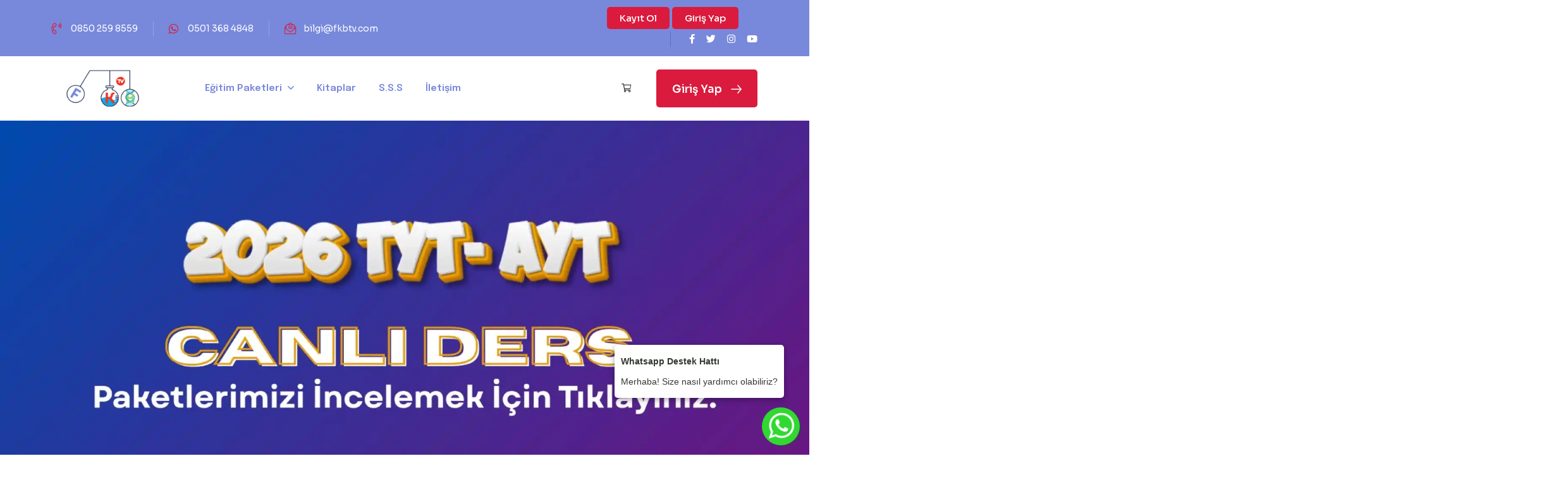

--- FILE ---
content_type: text/html; Charset=UTF-8;charset=UTF-8
request_url: https://www.fkbtv.com/ana-sayfa
body_size: 30443
content:

<!doctype html>
<html class="no-js" lang="tr">

<head>
    <meta charset="utf-8">
    <meta http-equiv="x-ua-compatible" content="ie=edge">
    <title>FKB TV</title>
    <meta name="description" content="FKB TV Uzaktan Eğitim Sistemi - Canlı ve Video Dersler">
    <meta name="keywords" content="FKB TV Uzaktan Eğitim Sistemi, uzaktaneğitim, uzaktan eğitim, canlı ders, video ders, tyt ayt, eşit ağırlık">
    <meta name="author" content="fkbtv.com">
    <meta name="viewport" content="width=device-width, initial-scale=1">
    <link rel="shortcut icon" type="image/x-icon" href="assets/img/logo/favicon.png">
    <link rel="stylesheet" href="assets/css/bootstrap.min.css">
    <link rel="stylesheet" href="assets/css/animate.css">
    <link rel="stylesheet" href="assets/css/custom-animation.css">
    <link rel="stylesheet" href="assets/css/slick.css">
    <link rel="stylesheet" href="assets/css/nice-select.css">
    <link rel="stylesheet" href="assets/css/flaticon_xoft.css">
    <link rel="stylesheet" href="assets/css/swiper-bundle.css">
    <link rel="stylesheet" href="assets/css/meanmenu.css">
    <link rel="stylesheet" href="assets/css/font-awesome-pro.css">
    <link rel="stylesheet" href="assets/css/bootstrap-icons.css">
    <link rel="stylesheet" href="assets/css/magnific-popup.css">
    <link rel="stylesheet" href="assets/css/spacing.css">
    <link rel="stylesheet" href="assets/css/main.css">
    <link rel="stylesheet" href="assets/js/videojs/video-js.min.css">
    <link rel="stylesheet" href="assets/js/alertify/css/alertify.min.css">
    <link rel="stylesheet" href="assets/js/countdown/countdown.css">
</head>
<body>


<div id="preloader">
    <div class="preloader">
        <span></span>
        <span></span>
    </div>
</div>

<button class="scroll-top scroll-to-target" data-target="html">
    <i class="far fa-angle-double-up"></i>
</button>

<div class="it-offcanvas-area">
    <div class="itoffcanvas">
        <div class="it-offcanva-bottom-shape d-none d-xxl-block">
        </div>
        <div class="itoffcanvas__close-btn">
            <button class="close-btn"><i class="fal fa-times"></i></button>
        </div>
        <div class="itoffcanvas__logo">
            <a href="ana-sayfa">
                <img src="assets/img/logo/logo-white.png" alt="Eğitimdeyiz">
            </a>
        </div>
        <div class="it-menu-mobile">
            <div class="offcanvas-body d-flex">
                <ul class="flex-column col-12">
                    <li class="nav-item" role="presentation">
                        <a href="#" class="nav-link">
                            <i class="fa fa-home"></i>
                            <span>Ana Sayfa</span>
                        </a>
                    </li>
                                            <li class="nav-item" role="presentation">
                            <a id="mobile-login-btn" href="javascript:void(0)" data-bs-toggle="modal" data-bs-target="#loginModal" class="nav-link">
                                <i class="fa fa-sign-in"></i>
                                <span>Giriş Yap</span>
                            </a>
                        </li>
                        <li class="nav-item" role="presentation">
                            <a href="kayit" class="nav-link">
                                <i class="fa-regular fa-id-card"></i>
                                <span>Kayıt Ol</span>
                            </a>
                        </li>
                                        <li class="nav-item has-dropdown dropdown-submenu" role="presentation" style="display: block!important;">
                        <a href="#" class="nav-link">
                            <i class="fa fa-laptop"></i>
                            <span>Eğitim Paketleri</span>
                        </a>
                        <ul class="it-submenu submenu">
                            <li class="nav-item"><a href="kategori-canli-ders">CANLI DERS</a></li><li class="nav-item"><a href="kategori-video-ders">VİDEO DERS</a></li>                        </ul>
                    </li>
                    <li class="nav-item" role="presentation">
                        <a href="kitaplar" class="nav-link">
                            <i class="fa fa-question"></i>
                            <span>Kitaplar</span>
                        </a>
                    </li>
                    <li class="nav-item" role="presentation">
                        <a href="sss" class="nav-link">
                            <i class="fa fa-file-archive"></i>
                            <span>S.S.S</span>
                        </a>
                    </li>
                    <li class="nav-item" role="presentation">
                        <a href="iletisim" class="nav-link">
                            <i class="fa fa-location-arrow"></i>
                            <span>İletişim</span>
                        </a>
                    </li>
                </ul>
            </div>
        </div>
        <div class="itoffcanvas__info mt-80">

            <div class="it-info-wrapper mb-20 d-flex align-items-center">
                <div class="itoffcanvas__info-icon">
                    <a href="#"><i class="fal fa-phone-volume"></i></a>
                </div>
                <div class="itoffcanvas__info-address">
                    <a href="tel:08502598559">0850 259 8559</a>
                </div>
            </div>
            <div class="it-info-wrapper mb-20 d-flex align-items-center">
                <div class="itoffcanvas__info-icon">
                    <a href="#"><i class="fa-brands fa-whatsapp"></i></a>
                </div>
                <div class="itoffcanvas__info-address">
                    <a href="https://wa.me/905013684848">0501 368 4848</a>
                </div>
            </div>
            <div class="it-info-wrapper mb-20 d-flex align-items-center">
                <div class="itoffcanvas__info-icon">
                    <a href="#"><i class="fal fa-envelope-open-text"></i></a>
                </div>
                <div class="itoffcanvas__info-address">
                    <a href="maito:bilgi@fkbtv.com"><span class="__cf_email__" data-cfemail="284a41444f41684e434a5c5e064b4745">[email&#160;protected]</span></a>
                </div>
            </div>
            <header class="it-header-height">

        </div>
    </div>
</div>
<div class="body-overlay"></div>


    <div class="it-header-2-top-area it-header-2-top-style black-bg">
        <div class="container">
            <div class="row align-items-center">
                <div class="col-xl-8 col-lg-6 col-md-5 col-sm-7">
                    <div class="it-header-2-top-left">
                        <ul class="text-center text-sm-start">
                            <li class="d-none d-xl-inline-block">
                                <a href="tel:08502598559">
                                    <span>
                                        <i class="fa-light fa-phone-volume"></i>
                                    </span>
                                    0850 259 8559                                </a>
                            </li>
                            <li class="d-none d-xl-inline-block">
                                <a href="https://wa.me/905013684848" target="_blank">
                                    <span>
                                        <i class="fa-brands fa-whatsapp"></i>
                                    </span>
                                    0501 368 4848                                </a>
                            </li>
                            <li class="d-none d-xl-inline-block">
                                <a href="/cdn-cgi/l/email-protection#583a31343f31183e333a2c2e763b3735">
                                    <span>
                                        <i class="fa-light fa-envelope-open-text"></i>
                                    </span>
                                    <span class="__cf_email__" data-cfemail="5032393c373910363b3224267e333f3d">[email&#160;protected]</span>                                </a>
                            </li>
                        </ul>
                    </div>
                </div>
                <div class="col-xl-4 col-lg-6 col-md-7 col-sm-5 d-none d-sm-block">
                    <div class="it-header-2-top-right-wrap text-end">
                        <div class="it-header-2-top-right">
                            <ul>
                                <li>
                                    <div class="it-header-2-top-right-text d-none d-md-block">
                                                                                    <a class="it-btn xsm sky-bg" href="kayit">Kayıt Ol</a>
                                            <a class="it-btn xsm sky-bg" href="javascript:void(0)" data-bs-toggle="modal" data-bs-target="#loginModal">Giriş Yap</a>
                                                                            </div>
                                </li>
                                <li>
                                    <div class="it-header-2-top-social">
                                        <a href="https://facebook.com/" target="_blank"><i class="fab fa-facebook-f"></i></a>
                                        <a href="https://twitter.com/" target="_blank"><i class="fab fa-twitter"></i></a>
                                        <a href="https://instagram.com/" target="_blank"><i class="fab fa-instagram"></i></a>
                                        <a href="https://youtube.com/" target="_blank"><i class="fab fa-youtube"></i></a>
                                    </div>
                                </li>
                            </ul>
                        </div>
                    </div>
                </div>
            </div>
        </div>
    </div>

    <div id="header-sticky" class="it-header-5-area it-header-1-style it-header-2-style">
        <div class="container">
            <div class="it-header-wrap p-relative">
                <div class="row align-items-center">
                    <div class="col-xl-2 col-6">
                        <div class="it-header-5-logo">
                            <a href="ana-sayfa"><img src="assets/img/logo/logo.png" alt="Eğitimdeyiz"></a>
                        </div>
                    </div>
                    <div class="col-xl-7 d-none d-xl-block">
                        <div class="it-header-2-main-menu">
                            <nav class="it-menu-content">
                                <ul>
                                    <li class="has-dropdown">
                                        <a href="#">Eğitim Paketleri</a>
                                        <ul class="it-submenu submenu has-megamenu">
                                            <li><a href="kategori-canli-ders">CANLI DERS</a></li><li><a href="kategori-video-ders">VİDEO DERS</a></li>                                        </ul>
                                    </li>
                                    <li><a href="kitaplar">Kitaplar</a></li>
                                    <li><a href="sss">S.S.S</a></li>
                                    <li><a href="iletisim">İletişim</a></li>
                                </ul>
                            </nav>
                        </div>
                    </div>
                    <div class="col-xl-3 col-6">
                        <div class="it-header-2-right d-flex align-items-center justify-content-end">
                            <div class="it-header-2-icon">
                                <a href="sepet"><i class="fa-regular fa-cart-shopping fa-xs"></i></a>
                            </div>
                            <div class="it-header-2-button d-none d-lg-block">
                                                                    <a class="it-btn-white sky-bg" href="javascript:void(0)" data-bs-toggle="modal" data-bs-target="#loginModal">
                                      <span>
                                         Giriş Yap
                                         <svg width="17" height="14" viewBox="0 0 17 14" fill="none" xmlns="http://www.w3.org/2000/svg">
                                            <path d="M11 1.24023L16 7.24023L11 13.2402" stroke="currentcolor" stroke-width="1.5" stroke-miterlimit="10" stroke-linecap="round" stroke-linejoin="round" />
                                            <path d="M1 7.24023H16" stroke="currentcolor" stroke-width="1.5" stroke-miterlimit="10" stroke-linecap="round" stroke-linejoin="round" />
                                         </svg>
                                      </span>
                                    </a>
                                                            </div>
                            <div class="it-header-2-bar d-xl-none">
                                                                    <a href="javascript:void(0)" data-bs-toggle="modal" data-bs-target="#loginModal" style="margin-left: 10px;"><i class="fa fa-sign-in fa-xs"></i></a>
                                    <a href="kayit" style="margin-left: 10px;"><i class="fa-regular fa-id-card fa-xs"></i></a>
                                                                <button class="it-menu-bar"><i class="fa-solid fa-bars"></i></button>
                            </div>
                        </div>
                    </div>
                </div>
            </div>
        </div>
    </div>

</header>

<main>

    <div class="fix d-block d-sm-none">
        <div class="col-12">
        <a href="https://www.fkbtv.com/kategori-canli-ders"><img class="img-fluid" src="assets/img/banner/1753474367.webp"></a>    </div>
        <div class="col-12">
        <a href="https://www.fkbtv.com/kategori-video-ders"><img class="img-fluid" src="assets/img/banner/1753474396.webp"></a>    </div>
    </div>
<div class="fix d-none d-sm-none d-md-block d-lg-block d-xl-block d-xxl-block">
            <div class="col-12">
            <a href="https://www.fkbtv.com/kategori-canli-ders"><img class="img-fluid" src="assets/img/banner/1753474367.webp"></a>        </div>
            <div class="col-12">
            <a href="https://www.fkbtv.com/kategori-video-ders"><img class="img-fluid" src="assets/img/banner/1753474396.webp"></a>        </div>
    </div>

    <div class="it-feature-area grey-bg it-feature-2-style pt-120 pb-120">
        <div class="container">
            <div class="row">
                <div class="col-xl-4 col-lg-4 col-md-6 mb-30">
                    <div class="it-feature-item text-center">
                        <div class="it-feature-item-content z-index">
                            <div class="it-feature-icon">
                                <span><i class="flaticon-class"></i></span>
                            </div>
                            <div class="it-feature-text pt-30">
                                <h4 class="it-feature-title">Her Yerdeyiz</h4>
                                <p>FKB TV ile internetin olduğu her yerde eğitim alabilirsiniz.</p>
                            </div>
                        </div>
                    </div>
                </div>
                <div class="col-xl-4 col-lg-4 col-md-6 mb-30">
                    <div class="it-feature-item text-center">
                        <div class="it-feature-item-content z-index">
                            <div class="it-feature-icon">
                                <span><i class="flaticon-study"></i></span>
                            </div>
                            <div class="it-feature-text pt-30">
                                <h4 class="it-feature-title">Deneme Sınavları</h4>
                                <p>Dönem boyunca devam eden deneme sınavlarıyla seviyenizi ölçebilirsiniz.</p>
                            </div>
                        </div>
                    </div>
                </div>
                <div class="col-xl-4 col-lg-4 col-md-6 mb-30">
                    <div class="it-feature-item text-center">
                        <div class="it-feature-item-content z-index">
                            <div class="it-feature-icon">
                                <span><i class="flaticon-mobile-development"></i></span>
                            </div>
                            <div class="it-feature-text pt-30">
                                <h4 class="it-feature-title">Mobil</h4>
                                <p>Yeni ve sade arayüzü ile tüm IOS ve Android cihazlardan kolayca erişim sağlayabilirsiniz.</p>
                            </div>
                        </div>
                    </div>
                </div>
            </div>
        </div>
    </div>

    <div class="it-course-area it-course-style-2 p-relative pt-120 pb-120">
        <div class="it-course-shape-6 d-none d-xl-block">
            <img src="assets/img/course/shape-1-6.png" alt="">
        </div>
        <div class="container">
            <div class="it-course-title-wrap p-relative mb-60">
                <div class="it-course-shape-5 d-none d-xl-block">
                    <img src="assets/img/course/shape-1-5.png" alt="">
                </div>
                <div class="row align-items-end">
                    <div class="col-xl-8 col-lg-8 col-md-8">
                        <div class="it-course-title-box">
                            <span class="it-section-subtitle-2">En Çok Tercih Edilen</span>
                            <h4 class="it-section-title">FKB TV Paketleri</h4>
                        </div>
                    </div>
                </div>
            </div>
            <div class="row">
                                    <div class="col-xl-6 col-lg-6">
                        <div class="it-course-2-wrap d-flex align-items-center mb-3">
                            <div class="it-course-thumb  p-relative">
                                <a class="fix" href="urun-2026-tyt-ayt-esit-agirlik-canli-ders"><img src="assets/img/course/1753312844.png" height="220" alt="2026 TYT-AYT EŞİT AĞIRLIK CANLI DERS"></a>
                                <div class="it-course-thumb-text">
                                    <span>Canlı Ders</span>
                                </div>
                            </div>
                            <div class="it-course-content">
                                <h4 class="it-course-title pb-15"><a href="urun-2026-tyt-ayt-esit-agirlik-canli-ders">2026 TYT-AYT EŞİT AĞIRLIK CANLI DERS</a></h4>
                                <div class="it-course-info pb-20 mb-25 d-flex justify-content-between">
                                    <span><i class="fa-light fa-file-invoice"></i>500 Ders</span>
                                    <span><i class="fa-light fa-user"></i>+2000 Öğrenci</span>
                                </div>
                                <div class="it-course-price-box d-flex justify-content-between">
                                    <span><i>20000.00 TL</i></span>
                                                                            <a href="javascript:void(0)" class="text-danger buy-btn" data-product="1"><i class="fa-light fa-cart-shopping"></i>Hemen AL!</a>
                                        <a href="javascript:void(0)" class="text-success basket-btn" data-product="1"><i class="fa-light fa-cart-plus"></i>Sepete Ekle</a>
                                                                    </div>
                            </div>
                        </div>
                    </div>
                                    <div class="col-xl-6 col-lg-6">
                        <div class="it-course-2-wrap d-flex align-items-center mb-3">
                            <div class="it-course-thumb  p-relative">
                                <a class="fix" href="urun-2026-tyt-canli-ders"><img src="assets/img/course/1753312872.png" height="220" alt="2026 TYT CANLI DERS"></a>
                                <div class="it-course-thumb-text">
                                    <span>Canlı Ders</span>
                                </div>
                            </div>
                            <div class="it-course-content">
                                <h4 class="it-course-title pb-15"><a href="urun-2026-tyt-canli-ders">2026 TYT CANLI DERS</a></h4>
                                <div class="it-course-info pb-20 mb-25 d-flex justify-content-between">
                                    <span><i class="fa-light fa-file-invoice"></i>500 Ders</span>
                                    <span><i class="fa-light fa-user"></i>+2000 Öğrenci</span>
                                </div>
                                <div class="it-course-price-box d-flex justify-content-between">
                                    <span><i>12000.00 TL</i></span>
                                                                            <a href="javascript:void(0)" class="text-danger buy-btn" data-product="2"><i class="fa-light fa-cart-shopping"></i>Hemen AL!</a>
                                        <a href="javascript:void(0)" class="text-success basket-btn" data-product="2"><i class="fa-light fa-cart-plus"></i>Sepete Ekle</a>
                                                                    </div>
                            </div>
                        </div>
                    </div>
                                    <div class="col-xl-6 col-lg-6">
                        <div class="it-course-2-wrap d-flex align-items-center mb-3">
                            <div class="it-course-thumb  p-relative">
                                <a class="fix" href="urun-2026-tyt-ayt-sayisal-canli-ders"><img src="assets/img/course/1753312888.png" height="220" alt="2026 TYT-AYT SAYISAL CANLI DERS"></a>
                                <div class="it-course-thumb-text">
                                    <span>Canlı Ders</span>
                                </div>
                            </div>
                            <div class="it-course-content">
                                <h4 class="it-course-title pb-15"><a href="urun-2026-tyt-ayt-sayisal-canli-ders">2026 TYT-AYT SAYISAL CANLI DERS</a></h4>
                                <div class="it-course-info pb-20 mb-25 d-flex justify-content-between">
                                    <span><i class="fa-light fa-file-invoice"></i>500 Ders</span>
                                    <span><i class="fa-light fa-user"></i>+2000 Öğrenci</span>
                                </div>
                                <div class="it-course-price-box d-flex justify-content-between">
                                    <span><i>20000.00 TL</i></span>
                                                                            <a href="javascript:void(0)" class="text-danger buy-btn" data-product="3"><i class="fa-light fa-cart-shopping"></i>Hemen AL!</a>
                                        <a href="javascript:void(0)" class="text-success basket-btn" data-product="3"><i class="fa-light fa-cart-plus"></i>Sepete Ekle</a>
                                                                    </div>
                            </div>
                        </div>
                    </div>
                                    <div class="col-xl-6 col-lg-6">
                        <div class="it-course-2-wrap d-flex align-items-center mb-3">
                            <div class="it-course-thumb  p-relative">
                                <a class="fix" href="urun-2026-tyt-ayt-esit-agirlik-video-ders"><img src="assets/img/course/1753312963.png" height="220" alt="2026 TYT AYT  EŞİT AĞIRLIK VİDEO DERS"></a>
                                <div class="it-course-thumb-text">
                                    <span>Video Ders</span>
                                </div>
                            </div>
                            <div class="it-course-content">
                                <h4 class="it-course-title pb-15"><a href="urun-2026-tyt-ayt-esit-agirlik-video-ders">2026 TYT AYT  EŞİT AĞIRLIK VİDEO DERS</a></h4>
                                <div class="it-course-info pb-20 mb-25 d-flex justify-content-between">
                                    <span><i class="fa-light fa-file-invoice"></i>500 Ders</span>
                                    <span><i class="fa-light fa-user"></i>+5000 Öğrenci</span>
                                </div>
                                <div class="it-course-price-box d-flex justify-content-between">
                                    <span><i>14000.00 TL</i></span>
                                                                            <a href="javascript:void(0)" class="text-danger buy-btn" data-product="4"><i class="fa-light fa-cart-shopping"></i>Hemen AL!</a>
                                        <a href="javascript:void(0)" class="text-success basket-btn" data-product="4"><i class="fa-light fa-cart-plus"></i>Sepete Ekle</a>
                                                                    </div>
                            </div>
                        </div>
                    </div>
                                    <div class="col-xl-6 col-lg-6">
                        <div class="it-course-2-wrap d-flex align-items-center mb-3">
                            <div class="it-course-thumb  p-relative">
                                <a class="fix" href="urun-2026-tyt-ayt-sayisal-video-ders"><img src="assets/img/course/1753312982.png" height="220" alt="2026 TYT AYT SAYISAL VİDEO DERS"></a>
                                <div class="it-course-thumb-text">
                                    <span>Video Ders</span>
                                </div>
                            </div>
                            <div class="it-course-content">
                                <h4 class="it-course-title pb-15"><a href="urun-2026-tyt-ayt-sayisal-video-ders">2026 TYT AYT SAYISAL VİDEO DERS</a></h4>
                                <div class="it-course-info pb-20 mb-25 d-flex justify-content-between">
                                    <span><i class="fa-light fa-file-invoice"></i>500 Ders</span>
                                    <span><i class="fa-light fa-user"></i>+5000 Öğrenci</span>
                                </div>
                                <div class="it-course-price-box d-flex justify-content-between">
                                    <span><i>14000.00 TL</i></span>
                                                                            <a href="javascript:void(0)" class="text-danger buy-btn" data-product="5"><i class="fa-light fa-cart-shopping"></i>Hemen AL!</a>
                                        <a href="javascript:void(0)" class="text-success basket-btn" data-product="5"><i class="fa-light fa-cart-plus"></i>Sepete Ekle</a>
                                                                    </div>
                            </div>
                        </div>
                    </div>
                                    <div class="col-xl-6 col-lg-6">
                        <div class="it-course-2-wrap d-flex align-items-center mb-3">
                            <div class="it-course-thumb  p-relative">
                                <a class="fix" href="urun-2026-tyt-video-ders"><img src="assets/img/course/1753312999.png" height="220" alt="2026 TYT VİDEO DERS"></a>
                                <div class="it-course-thumb-text">
                                    <span>Video Ders</span>
                                </div>
                            </div>
                            <div class="it-course-content">
                                <h4 class="it-course-title pb-15"><a href="urun-2026-tyt-video-ders">2026 TYT VİDEO DERS</a></h4>
                                <div class="it-course-info pb-20 mb-25 d-flex justify-content-between">
                                    <span><i class="fa-light fa-file-invoice"></i>500 Ders</span>
                                    <span><i class="fa-light fa-user"></i>+5000 Öğrenci</span>
                                </div>
                                <div class="it-course-price-box d-flex justify-content-between">
                                    <span><i>10000.00 TL</i></span>
                                                                            <a href="javascript:void(0)" class="text-danger buy-btn" data-product="6"><i class="fa-light fa-cart-shopping"></i>Hemen AL!</a>
                                        <a href="javascript:void(0)" class="text-success basket-btn" data-product="6"><i class="fa-light fa-cart-plus"></i>Sepete Ekle</a>
                                                                    </div>
                            </div>
                        </div>
                    </div>
                            </div>
        </div>
    </div>

        <div class="it-video-area it-video-style-2 it-video-bg p-relative fix pt-100 pb-95" data-background="assets/img/video/bg-1-1.jpg">
        <div class="it-video-shape-1 d-none d-lg-block">
            <img src="assets/img/video/shape-1-6.png" alt="">
        </div>
        <div class="it-video-shape-2 d-none d-lg-block">
            <img src="assets/img/video/shape-1-2.png" alt="">
        </div>
        <div class="it-video-shape-3 d-none d-lg-block">
            <img src="assets/img/video/shape-1-7.png" alt="">
        </div>
        <div class="it-video-shape-4 d-none d-lg-block">
            <img src="assets/img/video/shape-1-4.png" alt="">
        </div>
        <div class="it-video-shape-5 d-none d-lg-block">
            <img src="assets/img/video/shape-1-5.png" alt="">
        </div>
        <div class="container">
            <div class="row align-items-center">
                <div class="col-xl-12 col-lg-12 col-md-12 col-sm-12">
                    <div class="it-video-content">
                        <span>Yeni Dönem</span>
                        <h3 class="it-video-title">Erken kayıt ve <br> indirimlerden yararlanmak için</h3>
                        <div class="it-video-button">
                            <a class="it-btn blue-bg" href="kayit">
                               <span>
                                  Hemen Kayıt Olun!
                                  <svg width="17" height="14" viewBox="0 0 17 14" fill="none" xmlns="http://www.w3.org/2000/svg">
                                     <path d="M11 1.24023L16 7.24023L11 13.2402" stroke="currentcolor" stroke-width="1.5" stroke-miterlimit="10" stroke-linecap="round" stroke-linejoin="round" />
                                     <path d="M1 7.24023H16" stroke="currentcolor" stroke-width="1.5" stroke-miterlimit="10" stroke-linecap="round" stroke-linejoin="round" />
                                  </svg>
                               </span>
                            </a>
                        </div>
                    </div>
                </div>
            </div>
        </div>
    </div>
    
    <div class="it-contact-area it-contact-style-2 it-contact-bg p-relative pt-120 pb-120" data-background="assets/img/contact/bg-1-2.jpg">
        <div class="it-contact-shape-1 d-none d-xxl-block">
            <img src="assets/img/contact/shape-1-1.png" alt="">
        </div>
        <div class="it-contact-shape-3 z-index-5 d-none d-xxl-block">
            <img src="assets/img/contact/shape-1-6.png" alt="">
        </div>
        <div class="it-contact-shape-4 d-none d-xxl-block">
            <img src="assets/img/contact/shape-1-4.png" alt="">
        </div>
        <div class="it-contact-shape-5 d-none d-xxl-block">
            <img src="assets/img/contact/shape-1-7.png" alt="">
        </div>
        <div class="container">
            <div class="row align-items-center">
                <div class="col-xl-7 col-lg-6">
                    <div class="it-contact-left">
                        <div class="it-contact-title-box pb-20">
                        <span class="it-section-subtitle-2">Stressmetre</span>
                            <h2 class="it-section-title-3">AYT-TYT</h2>
                        </div>
                        <div class="it-contact-timer-box mb-40" data-countdown data-date="Jul 13 2025 08:00:00">
                            <div class="row">
                                <div class="col-xl-3 col-lg-3 col-md-3 col-sm-3 col-6">
                                    <div class="it-contact-timer text-center">
                                        <h6 data-days>00</h6>
                                        <i>GÜN</i>
                                    </div>
                                </div>
                                <div class="col-xl-3 col-lg-3 col-md-3 col-sm-3 col-6">
                                    <div class="it-contact-timer text-center">
                                        <h6 data-hours>00</h6>
                                        <i>SAAT</i>
                                    </div>
                                </div>
                                <div class="col-xl-3 col-lg-3 col-md-3 col-sm-3 col-6">
                                    <div class="it-contact-timer text-center">
                                        <h6 data-minutes>00</h6>
                                        <i>DK</i>
                                    </div>
                                </div>
                                <div class="col-xl-3 col-lg-3 col-md-3 col-sm-3 col-6">
                                    <div class="it-contact-timer text-center">
                                        <h6 data-seconds>00</h6>
                                        <i>SN</i>
                                    </div>
                                </div>
                            </div>
                        </div>
                    </div>
                </div>
                <div class="col-xl-5 col-lg-6">
                    <div class="it-contact-wrap" data-background="assets/img/contact/bg-5.jpg">
                        <h4 class="it-contact-title text-black">Hala geç kalmış değilsiniz!</h4>
                        <a class="it-btn" href="kategori-meb-ags">
                            <span>
                               Hemen Tıklayın!
                               <svg width="17" height="14" viewBox="0 0 17 14" fill="none" xmlns="http://www.w3.org/2000/svg">
                                  <path d="M11 1.24023L16 7.24023L11 13.2402" stroke="currentcolor" stroke-width="1.5" stroke-miterlimit="10" stroke-linecap="round" stroke-linejoin="round" />
                                  <path d="M1 7.24023H16" stroke="currentcolor" stroke-width="1.5" stroke-miterlimit="10" stroke-linecap="round" stroke-linejoin="round" />
                               </svg>
                            </span>
                        </a>
                    </div>
                </div>
            </div>
        </div>
    </div>

</main>


<footer>

    <div class="it-footer-area it-footer-bg it-footer-style-5 black-bg pb-25" data-background="assets/img/footer/bg-1-1.jpg">
        <div class="it-footer-border">
            <div class="container">
                <div class="row">
                    <div class="col-xl-4 col-lg-4 col-md-4">
                        <div class="it-footer-top-info d-flex align-items-center it-footer-top-col-1">
                            <div class="it-footer-top-icon">
                                <span><i class="fa-light fa-phone-volume"></i></span>
                            </div>
                            <div class="it-footer-top-text">
                                <a href="tel:08502598559">0850 259 8559</a>
                            </div>
                        </div>
                    </div>
                    <div class="col-xl-4 col-lg-4 col-md-4">
                        <div class="it-footer-top-info d-flex align-items-center it-footer-top-col-2">
                            <div class="it-footer-top-icon">
                                <span><i class="fa-brands fa-whatsapp"></i></span>
                            </div>
                            <div class="it-footer-top-text">
                                <a href="https://wa.me/905013684848">0501 368 4848</a>
                            </div>
                        </div>
                    </div>
                    <div class="col-xl-4 col-lg-4 col-md-4">
                        <div class="it-footer-top-info d-flex align-items-center justify-content-md-end border-none it-footer-top-col-3">
                            <div class="it-footer-top-icon">
                                <span><i class="fa-light fa-envelope"></i></span>
                            </div>
                            <div class="it-footer-top-text">
                                <a href="/cdn-cgi/l/email-protection#284a41444f41684e434a5c5e064b4745"><span class="__cf_email__" data-cfemail="7f1d161318163f19141d0b09511c1012">[email&#160;protected]</span></a>
                            </div>
                        </div>
                    </div>
                </div>
            </div>
        </div>
        <div class="row mt-20">
            <div class="col-12 text-center">
                <span><a href="kullanici-sozlesmesi">Kullanıcı Sözleşmesi</a> |  <a href="gizlilik-sozlesmesi">Gizlilik Sözleşmesi</a> |  <a href="kvkk">KVKK</a> |  <a href="cerez-politikasi">Çerez Politikası</a></span>
                <img src="assets/img/footer/iyzico.png">
            </div>
        </div>
    </div>

    <div class="it-copyright-area it-copyright-height">
        <div class="container">
            <div class="row">
                <div class="col-12 wow itfadeUp" data-wow-duration=".9s" data-wow-delay=".3s">
                    <div class="it-copyright-text text-center">
                        <p>Copyright © 2024 <a href="https://mrpsoft.com.tr/">MRPSOFT </a> || All Rights Reserved</p>
                    </div>
                </div>
            </div>
        </div>
    </div>

</footer>

<div class="modal fade" id="loginModal" tabindex="-1" aria-labelledby="loginModalLabel" aria-hidden="true">
    <div class="modal-dialog modal-lg">
        <div class="modal-content">
            <div class="modal-header">
                <button type="button" class="btn-close" data-bs-dismiss="modal" aria-label="Close"></button>
            </div>
            <div class="modal-body">
                <div class="it-signup-area">
                    <div class="container">
                        <div class="it-signup-bg p-relative">
                            <div class="row">
                                <div class="col-xl-12 col-lg-12">
                                    <form id="login-form" name="login-form" method="post">
                                        <input type="hidden" id="login-process" name="process" value="login">
                                        <div class="it-signup-wrap">
                                            <h4 class="it-signup-title">Giriş Yap</h4>
                                            <div class="it-signup-input-wrap">
                                                <div class="it-signup-input mb-20">
                                                    <input id="login-email" name="email" type="email" placeholder="E-posta *">
                                                </div>
                                                <div class="it-signup-input mb-20">
                                                    <input id="login-password" name="password" type="password" placeholder="Şifre *">
                                                </div>
                                            </div>
                                            <div class="it-signup-forget d-flex justify-content-between flex-wrap">
                                                <div class="it-signup-agree mb-20">
                                                    <div class="form-check">
                                                        <input id="login-remember" name="remember" class="form-check-input" type="checkbox" value="yes">
                                                        <label class="form-check-label" for="flexCheckDefault">Oturumu Açık Tut!</label>
                                                    </div>
                                                </div>
                                                <a href="kayip" class="mb-20">Şifremi Unuttum!</a>
                                            </div>
                                            <div class="it-signup-btn mb-40">
                                                <button id="login-btn" class="it-btn large" type="submit">Giriş Yap</button>
                                            </div>
                                        </div>
                                    </form>
                                </div>
                            </div>
                        </div>
                    </div>
                </div>
            </div>
        </div>
    </div>
</div>
<div id="whatswidget-pre-wrapper" class="">
    <div id="whatswidget-widget-wrapper" class="whatswidget-widget-wrapper" style="all:revert;">
        <div id="whatswidget-conversation" class="whatswidget-conversation" style="color: revert; font: revert; font-feature-settings: revert; font-kerning: revert; font-optical-sizing: revert; font-variation-settings: revert; forced-color-adjust: revert; text-orientation: revert; text-rendering: revert; -webkit-font-smoothing: revert; -webkit-locale: revert; -webkit-text-orientation: revert; -webkit-writing-mode: revert; writing-mode: revert; zoom: revert; accent-color: revert; place-content: revert; place-items: revert; place-self: revert; alignment-baseline: revert; animation: revert; appearance: revert; aspect-ratio: revert; backdrop-filter: revert; backface-visibility: revert; background: revert; background-blend-mode: revert; baseline-shift: revert; block-size: revert; border-block: revert; border: revert; border-radius: revert; border-collapse: revert; border-end-end-radius: revert; border-end-start-radius: revert; border-inline: revert; border-start-end-radius: revert; border-start-start-radius: revert; inset: revert; box-shadow: revert; box-sizing: revert; break-after: revert; break-before: revert; break-inside: revert; buffered-rendering: revert; caption-side: revert; caret-color: revert; clear: revert; clip: revert; clip-path: revert; clip-rule: revert; color-interpolation: revert; color-interpolation-filters: revert; color-rendering: revert; color-scheme: revert; columns: revert; column-fill: revert; gap: revert; column-rule: revert; column-span: revert; contain: revert; contain-intrinsic-size: revert; content: revert; content-visibility: revert; counter-increment: revert; counter-reset: revert; counter-set: revert; cursor: revert; cx: revert; cy: revert; d: revert; display: none; dominant-baseline: revert; empty-cells: revert; fill: revert; fill-opacity: revert; fill-rule: revert; filter: revert; flex: revert; flex-flow: revert; float: revert; flood-color: revert; flood-opacity: revert; grid: revert; grid-area: revert; height: revert; hyphens: revert; image-orientation: revert; image-rendering: revert; inline-size: revert; inset-block: revert; inset-inline: revert; isolation: revert; letter-spacing: revert; lighting-color: revert; line-break: revert; list-style: revert; margin-block: revert; margin: revert; margin-inline: revert; marker: revert; mask: revert; mask-type: revert; max-block-size: revert; max-height: revert; max-inline-size: revert; max-width: revert; min-block-size: revert; min-height: revert; min-inline-size: revert; min-width: revert; mix-blend-mode: revert; object-fit: revert; object-position: revert; offset: revert; opacity: 0; order: revert; origin-trial-test-property: revert; orphans: revert; outline: revert; outline-offset: revert; overflow-anchor: revert; overflow-clip-margin: revert; overflow-wrap: revert; overflow: revert; overscroll-behavior-block: revert; overscroll-behavior-inline: revert; overscroll-behavior: revert; padding-block: revert; padding: revert; padding-inline: revert; page: revert; page-orientation: revert; paint-order: revert; perspective: revert; perspective-origin: revert; pointer-events: revert; position: revert; quotes: revert; r: revert; resize: revert; ruby-position: revert; rx: revert; ry: revert; scroll-behavior: revert; scroll-margin-block: revert; scroll-margin: revert; scroll-margin-inline: revert; scroll-padding-block: revert; scroll-padding: revert; scroll-padding-inline: revert; scroll-snap-align: revert; scroll-snap-stop: revert; scroll-snap-type: revert; shape-image-threshold: revert; shape-margin: revert; shape-outside: revert; shape-rendering: revert; size: revert; speak: revert; stop-color: revert; stop-opacity: revert; stroke: revert; stroke-dasharray: revert; stroke-dashoffset: revert; stroke-linecap: revert; stroke-linejoin: revert; stroke-miterlimit: revert; stroke-opacity: revert; stroke-width: revert; tab-size: revert; table-layout: revert; text-align: revert; text-align-last: revert; text-anchor: revert; text-combine-upright: revert; text-decoration: revert; text-decoration-skip-ink: revert; text-indent: revert; text-overflow: revert; text-shadow: revert; text-size-adjust: revert; text-transform: revert; text-underline-offset: revert; text-underline-position: revert; touch-action: revert; transform: revert; transform-box: revert; transform-origin: revert; transform-style: revert; transition: revert; user-select: revert; vector-effect: revert; vertical-align: revert; visibility: revert; -webkit-app-region: revert; border-spacing: revert; -webkit-border-image: revert; -webkit-box-align: revert; -webkit-box-decoration-break: revert; -webkit-box-direction: revert; -webkit-box-flex: revert; -webkit-box-ordinal-group: revert; -webkit-box-orient: revert; -webkit-box-pack: revert; -webkit-box-reflect: revert; -webkit-highlight: revert; -webkit-hyphenate-character: revert; -webkit-line-break: revert; -webkit-line-clamp: revert; -webkit-mask-box-image: revert; -webkit-mask: revert; -webkit-mask-composite: revert; -webkit-perspective-origin-x: revert; -webkit-perspective-origin-y: revert; -webkit-print-color-adjust: revert; -webkit-rtl-ordering: revert; -webkit-ruby-position: revert; -webkit-tap-highlight-color: revert; -webkit-text-combine: revert; -webkit-text-decorations-in-effect: revert; -webkit-text-emphasis: revert; -webkit-text-emphasis-position: revert; -webkit-text-fill-color: revert; -webkit-text-security: revert; -webkit-text-stroke: revert; -webkit-transform-origin-x: revert; -webkit-transform-origin-y: revert; -webkit-transform-origin-z: revert; -webkit-user-drag: revert; -webkit-user-modify: revert; white-space: revert; widows: revert; width: revert; will-change: revert; word-break: revert; word-spacing: revert; x: revert; y: revert; z-index: revert;">
            <div class="whatswidget-conversation-header" style="all:revert;">
                <div id="whatswidget-conversation-title" class="whatswidget-conversation-title" style="all:revert;">
                    Destek Hattı
                </div>
            </div>
            <div id="whatswidget-conversation-message" class="whatswidget-conversation-message " style="all:revert;">
                Merhaba! Size nasıl yardımcı olabiliriz?
            </div>
            <div class="whatswidget-conversation-cta" style="all:revert;">
                <a style="all:revert;" id="whatswidget-phone-desktop" target="_blank" href="https://web.whatsapp.com/send?phone=905013684848" class="whatswidget-cta whatswidget-cta-desktop">Mesaj Gönder</a> <a id="whatswidget-phone-mobile" target="_blank" href="https://wa.me/905013684848" class="whatswidget-cta whatswidget-cta-mobile" style="all:revert;">Mesaj Gönder</a>
            </div>
        </div>
        <div id="whatswidget-conversation-message-outer" class="whatswidget-conversation-message-outer" style="all:revert;"><span id="whatswidget-text-header-outer" class="whatswidget-text-header-outer" style="all:revert;">Whatsapp Destek Hattı</span><br>
            <div id="whatswidget-text-message-outer" class="whatswidget-text-message-outer" style="all:revert;">Merhaba!
                Size nasıl yardımcı olabiliriz?
            </div>
        </div>
        <div class="whatswidget-button-wrapper" style="all:revert;">
            <div class="whatswidget-button" id="whatswidget-button" style="all:revert;">
                <div style="margin:0 auto;width:38.5px;all:revert;">
                    <img class="whatswidget-icon" style="all:revert;" src=" [data-uri]">
                </div>
            </div>
        </div>
        <script data-cfasync="false" src="/cdn-cgi/scripts/5c5dd728/cloudflare-static/email-decode.min.js"></script><script id="whatswidget-script" type="text/javascript">document.getElementById("whatswidget-conversation").style.display = "none";
            document.getElementById("whatswidget-conversation").style.opacity = "0";
            var button = document.getElementById("whatswidget-button");
            button.addEventListener("click", openChat);
            var conversationMessageOuter = document.getElementById("whatswidget-conversation-message-outer");
            conversationMessageOuter.addEventListener("click", openChat);
            var chatOpen = !1;

            function openChat() {
                0 == chatOpen ? (document.getElementById("whatswidget-conversation").style.display = "block", document.getElementById("whatswidget-conversation").style.opacity = 100, chatOpen = !0, document.getElementById("whatswidget-conversation-message-outer").style.display = "none") : (document.getElementById("whatswidget-conversation").style.opacity = 0, document.getElementById("whatswidget-conversation").style.display = "none", chatOpen = !1)
            }
        </script>
    </div>
    <style id="whatswidget-style">
        .whatswidget-widget-wrapper {
            font-family: "Helvetica Neue", "Apple Color Emoji", Helvetica, Arial, sans-serif !important;
            font-size: 16px !important;
            position: fixed !important;
            bottom: 20px !important;
            right: 30px !important;
            z-index: 1001 !important
        }

        .whatswidget-conversation {
            background-color: #e4dcd4 !important;
            background-image: url('data:image/png !important;base64,iVBORw0KGgoAAAANSUhEUgAAAGUAAABlCAYAAABUfC3PAAAACXBIWXMAAA7EAAAOxAGVKw4bAAAAhHpUWHRSYXcgcHJvZmlsZSB0eXBlIGV4aWYAAAiZdY5dDoQwCITfOcUeYQqUluOYrCbewOM7tW6MD/slwPAbZD32TT6DAojX1iMjQDw9daHomBhQFGVE+skdrVApxXfmYjpFZG/wZ9DxpiJ6bM1pXDHV1YJmV5M3BOOFfA5E/X3zp34jJ5txK0wLhZMZAAABd2lUWHRYTUw6Y29tLmFkb2JlLnhtcAABAFVURi04AFhNTDpjb20uYWRvYmUueG1wAEiJ7ZaxTsMwFEX3foVl5thJKEOsuB1aUBkKCJBaxjR5Taw2TpQYYvprDHwSv4DdVi2qyojEYE+27/U99vPy4qGuk3QFCi0gF5Ljr49PjETG8exq6k/rERRismngaXP3nG5WaZTh4aAXa6bLugSVIF2uZcs0x0lWLYCZud2mGG0tasXxfPqARlUDqE/6xPeutXgL8aCH4iZbssfxzT7CrDgulKoZpV3Xke6SVE1OgyiKqB/SMPSMw2vfpUq0J9sLG7HLGEObNqJWopLIrpNF9ao4xkZH+3DQ4pguW7K9LEmrklqFBsSnP+1KLH+xW+Vot4fZg9Cwno9FCbI1V+A48IMT9eWMapPYbZnkMBOZKs4JExB5oU6U+0aAqYHahWFqK0n3pTQ/Qw9fM9g+6K+HgziIgziIgziIg/wrSC8+NHcgTUfXmdbtG8Nkm7OA2X6LAAATK0lEQVR4nO1d25bjOI4MgKSy5/+/bR/3cf+hLJLAPoCgaFu2JaeU6dptnFNTPVlpWSJIXAIBiP7nv/9L8a98lPBv38C/ci/xt2/g/5qICGoVqAoUAAEAEQIzmBlE9PIaEQBUFaUUiAhU7VIhMEIIYP73MG0VEUHOpa+lCxEhhICUIkIILxUTRQSlVtRSoAoQAQqFFoGoIsX4r2I2iIjgcrlARMGB8fU1gYigqqhVUGpBzhmqipTS02vFWivmeQYTI8YA5gBVQc4ZJWcQgJgSeMOx+/8qtvAVtQpCDJhSujJVzAIiIJeCXApCiGB+vJ6xioCIME0JIYT2Y7tg6RcJQP+33xMzrcvfIAIBm+z0mSIi8HWMMQ7raMLMSCmZ4sT8DfB4PSNUV51QjBEiipzLsgi/JKoKVYWIQETb/SiICMy8yU6fen/tf0IIDy2K36vq8jyP7rlFXw8e6Beec1l8U4CIQFTa7RCIlpNRRaClYEoJMcbfU8xycF8IbVrTqABqLUh6HR3XWiG12oOe/LBdCarQHgGi7yo3UUQMZuqLTyIopaDUCmJGbGajnyy7QA9N3RocrTxfIhnu/VbsngR4ckJcYuCAWgrmeUZskZaIopQMEUVK8VQnX6ugVgsjq0hfPOaAEPlpfC/NjpdSUUtFYIYCkGa7pdoiKRTUwnx/xiMVw+0ecylgEYSmGP8Oj8BEbHvQi++PIYTuP0qpIJa+y7g9xFlmQUQwzxdUEcQQkG6iltu/b2Wx0xk5C6pUO2kAePA3AEFUuuJTjC/D0j3ieUhgRikFKnK1brVaNEtESCm+tGAxBAbxF2opzWQJiAkpphYin5OjdN+hauF4SggPdpD/rjaPquq70xY+xtSTNWrOlm9OmCqDMEaUz8PSvWILnlriqMil9MVXBYgJMUSE8HqTR8B2Fd2EcmfY3luRZl8Dh+4PgMUnjH+ulaJgDogxIISAaUrdnrsy/DrtYcBAM812osz0HWfGPBwmIpS2ud2bERNS2JbNAwP29RNKuBVueYZicY6OHdXaTm5THFOzxe0TpRYA2h803ChVVFFLBYAOGdnvcVNyvQoajpIOTd1ax/asW+RHAclx15sjrhBRxGYhO3ZUS0MYYo+4/KEMp1OgnQyHhkYppZpth0VzVQImLAtGbN/vDvlo+a6iY875UKfncm9+WkjY/81sre/irqxqpiWmiBBGn2C7X8TOFXNb4JXnr9UUm2JEBZliqnTTxi1i0w/FyONZCjEsqF4ngApwsDDXAowl5HVFgVo+wWSfVYuoPCiw0HbxJ6vfD/TfQwMFPcPzfEc0fwupGD/73ZNxex+H7xUvAzg845A1tR0KXPuv8e8QGCIW75dc7BT00DZ2HzD+WZMYAkQEfy4XQLXjUQtA6KdPnsIdj8RyjtpN5xJ6718rQ5dnix7btU5RSs4ZCsPPQlxC1Fdi4W28UpT/2ZPwhWA+pFbp/3/8fg8cXmFQa8/mfk9UwEQtpLdTHeM+DM6ulaGwnJDazw5VyujEU0qYprR7F4Zwb5ZG3zTKo9PivuORZTYlB6jaImzNxXzD1ZbLETOoVguBRa984BaptSKXgilNSMlUcbnMxyulVjGfcQCUMTr/6rhS04v5ptB9095v4sCQDn1sv59S6lXNRGPCPF8scHjDR1G7Fy+IHW6+HGf6LrbkgUJukIUleeiL76cml4yczWfEHRVSajXzWmpHoHfcXQ8W7G/0YGKvTohtQ+WcIc3UllJOyFP6jb2nlK6QXCBiKLVHbI5Ya0OT/QRZToLNpeuOmWFBpbdsom72xMq7QbmfZmLaDaYHZqQYkRvEZQo+I3kkQGUJQffKGLmlVidZXegGpFYR5HlGyQUqimlKmxUDGNSzRykxRtvZ8wwJEbUaavAOl8ErkhaiG0KejjZfFtUwsr5nX23Xm0n5mr5eRjNuhmiamgMuqHVbzcTvte/0jZ9JyaJDD4ktMHm/+mmKDlBloBXxDlUKM4ODQmfd5UCBJb/x3OZWIZ6IjmVg910hhJ7t51L6jt5yv9LAya15hi+iCENVdofrj655VYp/[base64]/Jln8WR4lpsqZm6FpNrwq8Em9xrNaxlt+TtK6cU3YCB3fL9Gc55SquwyC21pVv/ltjykjvuvie4LxokAJu6BwtYSsWf3peSOXluIe0/G2yurShm5V3bjtDnku0rM6r7d5zmDi9fhnUbrztihF6xEPk8V9ux+RaD8nLk4SikFl3nupWyFJb3IltnH+L5iHiol59wKSkZs2BP2mRkiCLZFNeORv03mmBlhYGsaRmTQy+1GWcwdbaZFEZkfu90Qz8RNM4Be1xGxzSCiqFIRNyp3TVYdvcPTzhapYgWrrTdtu4/6rt7yOc873Cz4Z5gZU0pWW4c2rMqSuBGF9u4BwMzR3g2EHdiVVAvNY0O0uRXtrOwA6DejuYc+ZYHL33OCxAxuJnDrKUsxImdrGXAY3E2nK6xd3QDKm+SyNDI6h31BpZ0+YKs3IrLfVNGrT4hqD1i+I6tKuc2IA+/nfzERZMdJscWPPVGc53zlNB9FNYYWL70fcYo9JN8qZi6xmZ7bGZE1I88zKoeOSDDTOY6e2ZpeHGy7JbZtEV/EWuvmaIiZzH9ooxCZVRmoQHZCXMkejHSFhIi4E4NyHlgYytWv79MSXGkkD4eUFIoQToq+Op7DDCjuTMXWGydiiJRd0VBsDMe5Ib+llMYsdJIdNWhEG2ulgsn8zgjPbBH3Q1KlF622SggBX19fKNWIHSDCV5gO4Sk/9Ck9kXvz+u7szTnv80nMjGmawMESRFGBFK88GhRjXQXUggDrQNtTa3f6qqoipvdI38yMRNRP7jsV0DU5lfnkkY02mtGenegPLC0R9VYCL5laKLtQlNZkjf7q/DEvbgUO3+rrPCKDv5XT6WgeNYnqbqDNI68tNnoMJrRFQeqNRypX/+2csKkFEp/WaHv6SeHG3VWRU/omR/ShE/+GiI/YilnEjBQWpr7f39G7/Ag5XSnWs/FeJXKUkfp6a4K64zMkHiF4FY+aUq75Y58sqvpT5qtsBiddeW6C4H6gK8R5xctpMH7wcgrOaqM7W6SVw8939L0O7rXwdVL2NRncsCUdzJJTOv1PbAnt7c7/2xTh4vDSPB9MxlsTIiDEgFoq/lwuHS8CMDSfujNui0+t9aEt/lKnuK9Z/KYSPLQ+YnxKzhm5FMQYfkIphBStz8+agYwA4Zn5YqZwZfe50UK38pDfkR4MvKHYI8enjF0KMfyAUoCFYF0777a1RQz9Itwy+Z/a+R6ledi9R3wRjxyf4ozLWg8meD//Ulo91r9hhqwreUYp1YbbTNMuxYxjP44Yn7Jcx9pAfrSX6RMiIkehnbL0DrzicM+R41PGiPFDG8xeyzudVEtDU4aKVVQXoHPHdy/fvP4L38ALY4x/r1IsxG7U0fjaH6kqSq1Gi+0Th7ZBOLfCRCg4b3zKX6wUZ+YLKBucY+H2/[base64]/012Vylf3sOc6W4iOq+ZrzHb34Exj24JjQgabhEbwK6szFr8rfj0FUEsFEyFMAYGuH895v2/HrAfIFqLjnVL8Q5d57vWQEKwf/lnHr8Jmosx5Rh3IDD5fJefcbua9hO2VhBDwRYQLZsu2c8Y0TVe/00eAQFo/5c/PnnSiY0oRCuqY17j575TipkdbxiqqkDyjlIUFeHvcnObjxayUkrFSBjzL297OFCJCDAE5l17Xv/1Op5jO84xpmjZ1fB0tr4iOd45+UYhNqvPopndTqSKp9pCvwxatgSfFtMo8N9R3/5SHvcJsTJeRu9g5xrBBOzGaKc3FwuSfnNa6heh4t00sfCTEFDqPammjzp0nBaAjv/NlBgiYUnriyKmPy3iHRLFVrPkIg2PX3tpNWJDpmGKHW76+vt+3uFW2EB3vzZdazB/4OsxzhJfbMBv3Od4xM02T1U0ePJihDk0VJzZNuX32KXhzzpDWNkFE0Fyag/X5LNa+103uyTX8LUTHVUc/subHi40Fq8s8tz5Ea3fbVNTZ2mL1pkiDU6wVG9aUqrL0Q4IgLH34Zy9TazUWZ0o/MkL+FdHx3ssN5JA18UlDc26Zc+BDc493xfojWw8km0+ppSJN6Y6SuuRRBUpGGPTZxp8wQv6t0MPqCYbOprh3UtH70yieiS+0BR8VBMY0pVUUwW14jHGYi2wn7BNkt1KW5ktFCnFfG5kuielaE1K3t+/WzIfClc8efmRSe04QQ29f+BRe2L1Smt1/FLr6NFSLGvaFkgrt8+mNQnSjlMZm3DtWY6El1X4C9uBsa1Sl35Q7pRAaU/7BaAznb1kSuf1BeudTq/6N0A3B/KxW7TnSP/987VMM0IZOR6tlfNAi75V7pTAB8qQjuo3NmDgtIe4G6bUOYpthf1WMsuOpqhYxiTz8/jUhspaIOMyZ/GR5RW26U0pgRtXaEdbbi0nPjNeZjg9vpBHWUkp9J6/dVBWB5v3BgJmgXR/5FdlCbbp6DGr8KzwYjeEDa/bOiF9uBC9fFtaBuQ/f7e+IU5v+/Ln0PG9N7vZWaCdgrYG0sxl3LlhpmFncEj57gLHrGz5fRmpTldoZoWtypxRrHzAIoLMZm+yd5qCKzoqk1vv+ygGb4hVHvhzgSBmJ6Hs+s4fatKqUwDZBuw7vK/Rb2GPpVWVAYl8PVO5vdmgwzyeKESVspOKW6UfvUJsetmwvdYnacSP0dzJsuPlG7a+lIA1zd5/efBvQeXRl8kj5CWrTQ6WEEHvNgdoojj6O/EUDkKrasM1+A69N0agU/oXC01b5CWrTwz56Nze1VpSceynYmoDW2+X85mzkko10jfF1Zt1HlUubH/nLrwh8Jj9BbXr4r0RtsihTf6eUAn1y3W10NhbC5mxFr9QG3bykkzYn6Pb2t7LxrU7cqU0xxY6ATG2M/IhyxNh+r5WgdeM8/KfDDRYGeUbOdgx9IEwptdcpxqqkansTRCOlvVLIPM+dof5bNXPAp7kakjAClGtyNrXp6Qr4aQEBZVh08/QVpdjggVKWofw2ASI+PSF+qkqtKE3ZaXqtxLXrOGj6rrmz10QZdO+lwFIVUaQ/xyM5i9r0clv6vC0CIZfcXwDGiA1+lx4aRjT4hKl39o7ii+hvnfYy7SuY/VZUtTeqemvbO0N9AHsnpJvm0HZxlTZFHEAI09PPn0Ft2mQrun8hYFbY1J/A/dj6q/RqrfhzMXT5tqFmrKP41B9/u8JemN59kDTmpYi9J3La2ZEFtCl3VfCf//wzNMgG/PlzsRetPddJX58jqU2bDbjTiYxUwcu4vhA7QlvqQnZ2XGfJbKgPuYkprCpui3jsT0RI0zQMT5A2b2v79TpCQUvPIYA+37iz6Ddc70hq02aluMmw92qFvgALedocZG0EPq+duBChdfsuRax3RUXAYRl0owBKXt4FuVXHnZYLtAKZ3agDr0TbpxIdSW3aFeqISI/FFzhk8QPvNuHsFaM26QIBtfI00/5OAaf7lBYBElF7PyTtenPQkdSmzUrxNmvwEkMQ/XwZ1UP1ec4o5dLeGFTBIfSR63skhICvaTL0tr2s03hsafMGO5ratEkpyxACvRrcfEQvxl7xHCElbaaBwJE3wzmPrgcspQkDZcMmUPQMatPuTI2w2OHfEm9Aiuovd/7e5rjl9+6RM6hN+5XSaZa/i039xildkzOoTXHvGEEMi3E2g/7T5SxqE/[base64]/i0+xTqdDSK6/LlAxd5zzB90/6qK6DyvLTvEWuwKSmkz4tvrvz9hd20VbyF3vxFC+Cjin5UBWn/8M3GsRtHajBuUICrg8LvMk2WCg/Zi17PE8tPaHkZx6xOf9Sr25KhaxayPsQVdzQX+LXF4fJ5zhzpSirvfDvEJcplnKyeHgP8FbJ3FbCth4+oAAAAASUVORK5CYII=') !important;
            background-repeat: repeat !important;
            box-shadow: rgba(0, 0, 0, 0.16) 0px 5px 40px !important;
            width: 250px !important;
            height: 300px !important;
            border-radius: 10px !important;
            transition-duration: 0.5s !important;
            margin-bottom: 80px !important
        }

        .whatswidget-conversation-header {
            background-color: white !important;
            padding: 10px !important;
            padding-left: 25px !important;
            box-shadow: 0px 1px #00000029 !important;
            font-weight: 600 !important;
            border-top-left-radius: 10px !important;
            border-top-right-radius: 10px !important
        }

        .whatswidget-conversation-message {
            line-height: 1.2em !important;
            background-color: white !important;
            padding: 10px !important;
            margin: 10px !important;
            margin-left: 15px !important;
            border-radius: 5px !important
        }

        .whatswidget-conversation-message-outer {
            background-color: #FFF !important;
            padding: 10px !important;
            margin: 10px !important;
            margin-left: 0px !important;
            border-radius: 5px !important;
            box-shadow: rgba(0, 0, 0, 0.342) 0px 2.5px 10px !important;
            cursor: pointer !important;
            animation: nudge 2s linear infinite !important;
            margin-bottom: 70px !important
        }

        .whatswidget-text-header-outer {
            font-weight: bold !important;
            font-size: 90% !important
        }

        .whatswidget-text-message-outer {
            font-size: 90% !important
        }

        .whatswidget-conversation-cta {
            border-radius: 25px !important;
            width: 175px !important;
            font-size: 110% !important;
            padding: 10px !important;
            margin: 0 auto !important;
            text-align: center !important;
            background-color: #23b123 !important;
            color: white !important;
            font-weight: bold !important;
            box-shadow: rgba(0, 0, 0, 0.16) 0px 2.5px 10px !important;
            transition: 1s !important;
            position: absolute !important;
            top: 62% !important;
            left: 10% !important
        }

        .whatswidget-conversation-cta:hover {
            transform: scale(1.1) !important;
            filter: brightness(1.3) !important
        }

        .whatswidget-cta {
            text-decoration: none !important;
            color: white !important
        }

        .whatswidget-cta-desktop {
            display: none !important
        }

        .whatswidget-cta-mobile {
            display: inherit !important
        }

        @media (min-width: 48em) {
            .whatswidget-cta-desktop {
                display: inherit !important
            }

            .whatswidget-cta-mobile {
                display: none !important
            }
        }

        .whatswidget-button-wrapper {
            position: fixed !important;
            bottom: 15px !important;
            right: 15px !important
        }

        .whatswidget-button {
            position: relative !important;
            right: 0px !important;
            background-color: #31d831 !important;
            border-radius: 100% !important;
            width: 60px !important;
            height: 60px !important;
            box-shadow: 2px 1px #0d630d63 !important;
            transition: 1s !important
        }

        .whatswidget-icon {
            width: 42px !important;
            height: 42px !important;
            position: absolute !important;
            bottom: 10px !important;
            left: 10px !important;
        }

        .whatswidget-button:hover {
            filter: brightness(115%) !important;
            transform: rotate(15deg) scale(1.15) !important;
            cursor: pointer !important
        }

        @keyframes nudge {
            20%, 100% {
                transform: translate(0, 0)
            }
            0% {
                transform: translate(0, 5px);
                transform: rotate(2deg)
            }
            10% {
                transform: translate(0, -5px);
                transform: rotate(-2deg)
            }
        }

        .whatswidget-link {
            position: absolute !important;
            bottom: 90px !important;
            right: 5px !important;
            opacity: 0.5 !important
        }
    </style>
</div>

<script src="assets/js/jquery.js"></script>
<script src="assets/js/waypoints.js"></script>
<script src="assets/js/bootstrap.bundle.min.js"></script>
<script src="assets/js/slick.min.js"></script>
<script src="assets/js/magnific-popup.js"></script>
<script src="assets/js/purecounter.js"></script>
<script src="assets/js/wow.js"></script>
<script src="assets/js/countdown.js"></script>
<script src="assets/js/nice-select.js"></script>
<script src="assets/js/swiper-bundle.js"></script>
<script src="assets/js/isotope-pkgd.js"></script>
<script src="assets/js/imagesloaded-pkgd.js"></script>
<script src="assets/js/ajax-form.js"></script>
<script src="assets/js/jquery.bootstrap-growl.min.js"></script>
<script src="assets/js/alertify/alertify.min.js"></script>
<script src="assets/js/main.js"></script>

<script defer src="https://static.cloudflareinsights.com/beacon.min.js/vcd15cbe7772f49c399c6a5babf22c1241717689176015" integrity="sha512-ZpsOmlRQV6y907TI0dKBHq9Md29nnaEIPlkf84rnaERnq6zvWvPUqr2ft8M1aS28oN72PdrCzSjY4U6VaAw1EQ==" data-cf-beacon='{"version":"2024.11.0","token":"f5654941569f4bc7864f24cd7ad99447","r":1,"server_timing":{"name":{"cfCacheStatus":true,"cfEdge":true,"cfExtPri":true,"cfL4":true,"cfOrigin":true,"cfSpeedBrain":true},"location_startswith":null}}' crossorigin="anonymous"></script>
</body>
</html>

--- FILE ---
content_type: text/css
request_url: https://www.fkbtv.com/assets/css/custom-animation.css
body_size: 710
content:
.animated {
	-webkit-animation-duration: 1s;
	animation-duration: 1s;
	-webkit-animation-fill-mode: both;
	animation-fill-mode: both;
  }

@-webkit-keyframes jump {
	0% {
		-webkit-transform: translate3d(0, 0, 0);
		transform: translate3d(0, 0, 0)
	}

	40% {
		-webkit-transform: translate3d(0, 50%, 0);
		transform: translate3d(0, 50%, 0)
	}

	100% {
		-webkit-transform: translate3d(0, 0, 0);
		transform: translate3d(0, 0, 0)
	}
}

@keyframes jump {
	0% {
		-webkit-transform: translate3d(0, 0, 0);
		transform: translate3d(0, 0, 0)
	}

	40% {
		-webkit-transform: translate3d(0, 50%, 0);
		transform: translate3d(0, 50%, 0)
	}

	100% {
		-webkit-transform: translate3d(0, 0, 0);
		transform: translate3d(0, 0, 0)
	}
}

@-webkit-keyframes jumpTwo {
	0% {
		-webkit-transform: translate3d(0, 0, 0);
		transform: translate3d(0, 0, 0)
	}

	40% {
		-webkit-transform: translate3d(0, 20px, 0);
		transform: translate3d(0, 20px, 0)
	}

	100% {
		-webkit-transform: translate3d(0, 0, 0);
		transform: translate3d(0, 0, 0)
	}
}

@keyframes jumpTwo {
	0% {
		-webkit-transform: translate3d(0, 0, 0);
		transform: translate3d(0, 0, 0)
	}

	40% {
		-webkit-transform: translate3d(0, 20px, 0);
		transform: translate3d(0, 40px, 0)
	}

	100% {
		-webkit-transform: translate3d(0, 0, 0);
		transform: translate3d(0, 0, 0)
	}
}

@-webkit-keyframes jumpThree {
	0% {
		-webkit-transform: translate3d(0, 0, 0);
		transform: translate3d(0, 0, 0)
	}

	40% {
		-webkit-transform: translate3d(0, -20px, 0);
		transform: translate3d(0, -20px, 0)
	}

	100% {
		-webkit-transform: translate3d(0, 0, 0);
		transform: translate3d(0, 0, 0)
	}
}

@keyframes jumpThree {
	0% {
		-webkit-transform: translate3d(0, 0, 0);
		transform: translate3d(0, 0, 0)
	}

	40% {
		-webkit-transform: translate3d(0, -20px, 0);
		transform: translate3d(0, -20px, 0)
	}

	100% {
		-webkit-transform: translate3d(0, 0, 0);
		transform: translate3d(0, 0, 0)
	}
}

@-webkit-keyframes jumpFour {
	0% {
		-webkit-transform: translate3d(0, 0, 0);
		transform: translate3d(0, 0, 0)
	}

	50% {
		-webkit-transform: translate3d(0, -10px, 0);
		transform: translate3d(0, -10px, 0)
	}

	100% {
		-webkit-transform: translate3d(0, 0, 0);
		transform: translate3d(0, 0, 0)
	}
}

@keyframes jumpFour {
	0% {
		-webkit-transform: translate3d(0, 0, 0);
		transform: translate3d(0, 0, 0)
	}

	50% {
		-webkit-transform: translate3d(0, -10px, 0);
		transform: translate3d(0, -10px, 0)
	}

	100% {
		-webkit-transform: translate3d(0, 0, 0);
		transform: translate3d(0, 0, 0)
	}
}

@-webkit-keyframes jumpFive {
	0% {
		-webkit-transform: translate3d(0, 0, 0);
		transform: translate3d(0, 0, 0)
	}

	50% {
		-webkit-transform: translate3d(0, 10px, 0);
		transform: translate3d(0, 10px, 0)
	}

	100% {
		-webkit-transform: translate3d(0, 0, 0);
		transform: translate3d(0, 0, 0)
	}
}

@keyframes jumpFive {
	0% {
		-webkit-transform: translate3d(0, 0, 0);
		transform: translate3d(0, 0, 0)
	}

	50% {
		-webkit-transform: translate3d(0, 10px, 0);
		transform: translate3d(0, 10px, 0)
	}

	100% {
		-webkit-transform: translate3d(0, 0, 0);
		transform: translate3d(0, 0, 0)
	}
}

@-webkit-keyframes prXOne {
	0% {
		-webkit-transform: translateX(0);
		transform: translateX(0)
	}

	50% {
		-webkit-transform: translateX(-15px);
		transform: translateX(-15px)
	}

	100% {
		-webkit-transform: translateX(0);
		transform: translateX(0)
	}
}

@keyframes prXOne {
	0% {
		-webkit-transform: translateX(0);
		transform: translateX(0)
	}

	50% {
		-webkit-transform: translateX(-15px);
		transform: translateX(-15px)
	}

	100% {
		-webkit-transform: translateX(0);
		transform: translateX(0)
	}
}

@-webkit-keyframes prXTwo {
	0% {
		-webkit-transform: translateX(0);
		transform: translateX(0)
	}

	50% {
		-webkit-transform: translateX(15px);
		transform: translateX(15px)
	}

	100% {
		-webkit-transform: translateX(0);
		transform: translateX(0)
	}
}

@keyframes prXTwo {
	0% {
		-webkit-transform: translateX(0);
		transform: translateX(0)
	}

	50% {
		-webkit-transform: translateX(15px);
		transform: translateX(15px)
	}

	100% {
		-webkit-transform: translateX(0);
		transform: translateX(0)
	}
}

@-webkit-keyframes rotated {
	0% {
		-webkit-transform: rotate(0);
		transform: rotate(0)
	}

	100% {
		-webkit-transform: rotate(360deg);
		transform: rotate(360deg)
	}
}

@keyframes rotated {
	0% {
		-webkit-transform: rotate(0);
		transform: rotate(0)
	}

	100% {
		-webkit-transform: rotate(360deg);
		transform: rotate(360deg)
	}
}

@-webkit-keyframes rotatedTwo {
	0% {
		-webkit-transform: rotate(0);
		transform: rotate(0)
	}

	100% {
		-webkit-transform: rotate(-360deg);
		transform: rotate(-360deg)
	}
}

@keyframes rotatedTwo {
	0% {
		-webkit-transform: rotate(0);
		transform: rotate(0)
	}

	100% {
		-webkit-transform: rotate(-360deg);
		transform: rotate(-360deg)
	}
}

@-webkit-keyframes rotatedHalf {
	0% {
		-webkit-transform: rotate(0);
		transform: rotate(0)
	}

	50% {
		-webkit-transform: rotate(90deg);
		transform: rotate(90deg)
	}

	100% {
		-webkit-transform: rotate(0);
		transform: rotate(0)
	}
}

@keyframes rotatedHalf {
	0% {
		-webkit-transform: rotate(0);
		transform: rotate(0)
	}

	50% {
		-webkit-transform: rotate(90deg);
		transform: rotate(90deg)
	}

	100% {
		-webkit-transform: rotate(0);
		transform: rotate(0)
	}
}

@-webkit-keyframes rotatedHalfTwo {
	0% {
		-webkit-transform: rotate(-90deg);
		transform: rotate(-90deg)
	}

	100% {
		-webkit-transform: rotate(90deg);
		transform: rotate(90deg)
	}
}

@keyframes rotatedHalfTwo {
	0% {
		-webkit-transform: rotate(-90deg);
		transform: rotate(-90deg)
	}

	100% {
		-webkit-transform: rotate(90deg);
		transform: rotate(90deg)
	}
}

@-webkit-keyframes scale-upOne {
	0% {
		-webkit-transform: scale(1);
		transform: scale(1)
	}

	50% {
		-webkit-transform: scale(.85);
		transform: scale(.85)
	}

	100% {
		-webkit-transform: scale(1);
		transform: scale(1)
	}
}

@keyframes scale-upOne {
	0% {
		-webkit-transform: scale(1);
		transform: scale(1)
	}

	50% {
		-webkit-transform: scale(.85);
		transform: scale(.85)
	}

	100% {
		-webkit-transform: scale(1);
		transform: scale(1)
	}
}

@-webkit-keyframes scale-right {
	0% {
		-webkit-transform: translateX(0);
		transform: translateX(0)
	}

	50% {
		-webkit-transform: translateX(20%);
		transform: translateX(20%)
	}

	100% {
		-webkit-transform: translateX(0);
		transform: translateX(0)
	}
}


@keyframes itfadeInDown {
	0% {
	  opacity: 0;
	  -webkit-transform: translateX(-20px);
	  transform: translateX(-20px);
	}
  
	100% {
	  opacity: 1;
	  -webkit-transform: translateX(0);
	  transform: translateX(0);
	}
}  

@keyframes scale-right {
	0% {
		-webkit-transform: translateX(0);
		transform: translateX(0)
	}

	50% {
		-webkit-transform: translateX(20%);
		transform: translateX(20%)
	}

	100% {
		-webkit-transform: translateX(0);
		transform: translateX(0)
	}
}

@-webkit-keyframes fade-in {
	0% {
		opacity: .2
	}

	40% {
		opacity: 1
	}

	100% {
		opacity: .2
	}
}

@keyframes fade-in {
	0% {
		opacity: .2
	}

	40% {
		opacity: 1
	}

	100% {
		opacity: .2
	}
}

@keyframes hvr-ripple-out {
	0% {
		top: -5px;
		right: -5px;
		bottom: -5px;
		left: -5px
	}

	50% {
		top: -15px;
		right: -15px;
		bottom: -15px;
		left: -15px;
		opacity: .8
	}

	100% {
		top: -5px;
		right: -5px;
		bottom: -5px;
		left: -5px;
		opacity: 1
	}
}

@keyframes hvr-ripple-out-two {
	0% {
		top: 0;
		right: 0;
		bottom: 0;
		left: 0
	}

	100% {
		top: -30px;
		right: -30px;
		bottom: -30px;
		left: -30px;
		opacity: 0
	}
}

@-webkit-keyframes scale-up-one {
	0% {
		-webkit-transform: scale(1);
		transform: scale(1)
	}

	40% {
		-webkit-transform: scale(.5);
		transform: scale(.5)
	}

	100% {
		-webkit-transform: scale(1);
		transform: scale(1)
	}
}

@keyframes scale-up-one {
	0% {
		-webkit-transform: scale(1);
		transform: scale(1)
	}

	40% {
		-webkit-transform: scale(.5);
		transform: scale(.5)
	}

	100% {
		-webkit-transform: scale(1);
		transform: scale(1)
	}
}

@-webkit-keyframes scale-up-two {
	0% {
		-webkit-transform: scale(.5);
		transform: scale(.5)
	}

	40% {
		-webkit-transform: scale(.8);
		transform: scale(.8)
	}

	100% {
		-webkit-transform: scale(.5);
		transform: scale(.5)
	}
}

@keyframes scale-up-two {
	0% {
		-webkit-transform: scale(.5);
		transform: scale(.5)
	}

	40% {
		-webkit-transform: scale(.8);
		transform: scale(.8)
	}

	100% {
		-webkit-transform: scale(.5);
		transform: scale(.5)
	}
}

@-webkit-keyframes scale-up-three {
	0% {
		-webkit-transform: scale(1);
		transform: scale(1)
	}

	40% {
		-webkit-transform: scale(2);
		transform: scale(2)
	}

	100% {
		-webkit-transform: scale(1);
		transform: scale(1)
	}
}

@keyframes scale-up-three {
	0% {
		-webkit-transform: scale(1);
		transform: scale(1)
	}

	40% {
		-webkit-transform: scale(2);
		transform: scale(2)
	}

	100% {
		-webkit-transform: scale(1);
		transform: scale(1)
	}
}

@-webkit-keyframes jump5p {
	0% {
		-webkit-transform: translate3d(0, 0, 0);
		transform: translate3d(0, 0, 0)
	}

	40% {
		-webkit-transform: translate3d(0, 5px, 0);
		transform: translate3d(0, 5px, 0)
	}

	100% {
		-webkit-transform: translate3d(0, 0, 0);
		transform: translate3d(0, 0, 0)
	}
}

@keyframes jump5p {
	0% {
		-webkit-transform: translate3d(0, 0, 0);
		transform: translate3d(0, 0, 0)
	}

	40% {
		-webkit-transform: translate3d(0, 5px, 0);
		transform: translate3d(0, 5px, 0)
	}

	100% {
		-webkit-transform: translate3d(0, 0, 0);
		transform: translate3d(0, 0, 0)
	}
}

@-webkit-keyframes jump5pRsv {
	0% {
		-webkit-transform: translate3d(0, 0, 0);
		transform: translate3d(0, 0, 0)
	}

	40% {
		-webkit-transform: translate3d(0, -5px, 0);
		transform: translate3d(0, -5px, 0)
	}

	100% {
		-webkit-transform: translate3d(0, 0, 0);
		transform: translate3d(0, 0, 0)
	}
}

@keyframes jump5pRsv {
	0% {
		-webkit-transform: translate3d(0, 0, 0);
		transform: translate3d(0, 0, 0)
	}

	40% {
		-webkit-transform: translate3d(0, -5px, 0);
		transform: translate3d(0, -5px, 0)
	}

	100% {
		-webkit-transform: translate3d(0, 0, 0);
		transform: translate3d(0, 0, 0)
	}
}

@keyframes moveclouds {
	0% {
		margin-left: 200px
	}

	100% {
		margin-left: -200px
	}
}

@-webkit-keyframes moveclouds {
	0% {
		margin-left: 200px
	}

	100% {
		margin-left: -200px
	}
}

@keyframes moveclouds2 {
	0% {
		margin-right: 200px
	}

	100% {
		margin-right: -200px
	}
}

@-webkit-keyframes moveclouds2 {
	0% {
		margin-right: 200px
	}

	100% {
		margin-right: -200px
	}
}

@keyframes moveUp {
	0% {
		transform: translateY(0)
	}

	100% {
		transform: translateY(-70%)
	}
}

@-webkit-keyframes moveUp {
	0% {
		transform: translateY(0)
	}

	100% {
		transform: translateY(-70%)
	}
}
  @keyframes itfadeUp {
	0% {
		opacity: 0;
		-webkit-transform: translateY(60px);
		transform: translateY(60px);
	  }
	
	  100% {
		opacity: 1;
		-webkit-transform: translateY(0);
		transform: translateY(0);
	  }
  }
  
  .itfadeUp {
	-webkit-animation-name: itfadeUp;
	animation-name: itfadeUp;
  }

  @-webkit-keyframes itfadeLeft {
	0% {
	  opacity: 0;
	  -webkit-transform: translateX(-60px);
	  transform: translateX(-60px);
	}
  
	100% {
	  opacity: 1;
	  -webkit-transform: translateX(0);
	  transform: translateX(0);
	}
  }
  
  @keyframes itfadeLeft {
	0% {
	  opacity: 0;
	  -webkit-transform: translateX(-60px);
	  -ms-transform: translateX(-60px);
	  transform: translateX(-60px);
	}
  
	100% {
	  opacity: 1;
	  -webkit-transform: translateX(0);
	  -ms-transform: translateX(0);
	  transform: translateX(0);
	}
  }
  
  .itfadeLeft {
	-webkit-animation-name: itfadeLeft;
	animation-name: itfadeLeft;
  }

  @-webkit-keyframes itfadeRight {
	0% {
	  opacity: 0;
	  -webkit-transform: translateX(60px);
	  transform: translateX(60px);
	}
  
	100% {
	  opacity: 1;
	  -webkit-transform: translateX(0);
	  transform: translateX(0);
	}
  }
  
  @keyframes itfadeRight {
	0% {
	  opacity: 0;
	  -webkit-transform: translateX(60px);
	  -ms-transform: translateX(60px);
	  transform: translateX(60px);
	}
  
	100% {
	  opacity: 1;
	  -webkit-transform: translateX(0);
	  -ms-transform: translateX(0);
	  transform: translateX(0);
	}
  }
  
  .itfadeRight {
	-webkit-animation-name: itfadeRight;
	animation-name: itfadeRight;
  }


  @-webkit-keyframes ittitleRight {
	0% {
	  opacity: 0;
	  -webkit-transform: translateX(130px);
	  transform: translateX(130px);
	}
  
	100% {
	  opacity: 1;
	  -webkit-transform: translateX(0);
	  transform: translateX(0);
	}
  }
  
  @keyframes ittitleRight {
	0% {
	  opacity: 0;
	  -webkit-transform: translateX(130px);
	  -ms-transform: translateX(130px);
	  transform: translateX(130px);
	}
  
	100% {
	  opacity: 1;
	  -webkit-transform: translateX(0);
	  -ms-transform: translateX(0);
	  transform: translateX(0);
	}
  }
  
  .ittitleRight {
	-webkit-animation-name: ittitleRight;
	animation-name: ittitleRight;
  }

  @-webkit-keyframes ittitleLeft {
	0% {
	  opacity: 0;
	  -webkit-transform: translateX(-130px);
	  transform: translateX(-130px);
	}
  
	100% {
	  opacity: 1;
	  -webkit-transform: translateX(0);
	  transform: translateX(0);
	}
  }
  
  @keyframes ittitleLeft {
	0% {
	  opacity: 0;
	  -webkit-transform: translateX(-130px);
	  -ms-transform: translateX(-130px);
	  transform: translateX(-130px);
	}
  
	100% {
	  opacity: 1;
	  -webkit-transform: translateX(0);
	  -ms-transform: translateX(0);
	  transform: translateX(0);
	}
  }
  
  .ittitleLeft {
	-webkit-animation-name: ittitleLeft;
	animation-name: ittitleLeft;
  }


  @-webkit-keyframes fadeInRight {
	0% {
	  opacity: 0;
	  -webkit-transform: translateX(30px);
	  transform: translateX(30px);
	}
  
	100% {
	  opacity: 1;
	  -webkit-transform: translateX(0);
	  transform: translateX(0);
	}
  }
  
  @keyframes fadeInRight {
	0% {
	  opacity: 0;
	  -webkit-transform: translateX(30px);
	  -ms-transform: translateX(30px);
	  transform: translateX(30px);
	}
  
	100% {
	  opacity: 1;
	  -webkit-transform: translateX(0);
	  -ms-transform: translateX(0);
	  transform: translateX(0);
	}
  }
  
  .fadeInRight {
	-webkit-animation-name: fadeInRight;
	animation-name: fadeInRight;
  }



  
  @-webkit-keyframes itfadeIn {
	0% {
	  opacity: 0;
	}
  
	100% {
	  opacity: 1;
	}
  }
  
  @keyframes itfadeIn {
	0% {
	  opacity: 0;
	}
  
	100% {
	  opacity: 1;
	}
  }
  
  .itfadeIn {
	-webkit-animation-name: itfadeIn;
	animation-name: itfadeIn;
  }


--- FILE ---
content_type: text/css
request_url: https://www.fkbtv.com/assets/css/flaticon_xoft.css
body_size: 497
content:
@font-face {
    font-family: "flaticon_mycollection";
    src: url("../fonts/flaticon_mycollection.ttf?6e4f6370877f525a126d679715a7d338") format("truetype"),
url("../fonts/flaticon_mycollection.woff?6e4f6370877f525a126d679715a7d338") format("woff"),
url("../fonts/flaticon_mycollection.woff2?6e4f6370877f525a126d679715a7d338") format("woff2"),
url("../fonts/flaticon_mycollection.eot?6e4f6370877f525a126d679715a7d338#iefix") format("embedded-opentype"),
url("../fonts/flaticon_mycollection.svg?6e4f6370877f525a126d679715a7d338#flaticon_mycollection") format("svg");
}

i[class^="flaticon-"]:before, i[class*=" flaticon-"]:before {
    font-family: flaticon_mycollection !important;
    font-style: normal;
    font-weight: normal !important;
    font-variant: normal;
    text-transform: none;
    line-height: 1;
    -webkit-font-smoothing: antialiased;
    -moz-osx-font-smoothing: grayscale;
}

.flaticon-plus:before {
    content: "\f101";
}
.flaticon-flexibility:before {
    content: "\f102";
}
.flaticon-funds:before {
    content: "\f103";
}
.flaticon-skill:before {
    content: "\f104";
}
.flaticon-star:before {
    content: "\f105";
}
.flaticon-exam:before {
    content: "\f106";
}
.flaticon-warehouse:before {
    content: "\f107";
}
.flaticon-higher-education:before {
    content: "\f108";
}
.flaticon-location:before {
    content: "\f109";
}
.flaticon-open:before {
    content: "\f10a";
}
.flaticon-next:before {
    content: "\f10b";
}
.flaticon-phone-call:before {
    content: "\f10c";
}
.flaticon-book:before {
    content: "\f10d";
}
.flaticon-email:before {
    content: "\f10e";
}
.flaticon-calendar:before {
    content: "\f10f";
}
.flaticon-check-mark:before {
    content: "\f110";
}
.flaticon-learning:before {
    content: "\f111";
}
.flaticon-shopping-cart:before {
    content: "\f112";
}
.flaticon-check:before {
    content: "\f113";
}
.flaticon-email-1:before {
    content: "\f114";
}
.flaticon-user:before {
    content: "\f115";
}
.flaticon-web-design:before {
    content: "\f116";
}
.flaticon-ux-design:before {
    content: "\f117";
}
.flaticon-coding:before {
    content: "\f118";
}
.flaticon-promotion:before {
    content: "\f119";
}
.flaticon-art:before {
    content: "\f11a";
}
.flaticon-mobile-development:before {
    content: "\f11b";
}
.flaticon-user-1:before {
    content: "\f11c";
}
.flaticon-bars:before {
    content: "\f11d";
}
.flaticon-teacher:before {
    content: "\f11e";
}
.flaticon-completed-task:before {
    content: "\f11f";
}
.flaticon-customer-review:before {
    content: "\f120";
}
.flaticon-class:before {
    content: "\f121";
}
.flaticon-share:before {
    content: "\f122";
}
.flaticon-facebook-app-symbol:before {
    content: "\f123";
}
.flaticon-instagram:before {
    content: "\f124";
}
.flaticon-pinterest:before {
    content: "\f125";
}
.flaticon-facebook:before {
    content: "\f126";
}
.flaticon-linkedin:before {
    content: "\f127";
}
.flaticon-coach:before {
    content: "\f128";
}
.flaticon-study:before {
    content: "\f129";
}
.flaticon-booking:before {
    content: "\f12a";
}
.flaticon-video:before {
    content: "\f12b";
}
.flaticon-clock:before {
    content: "\f12c";
}
.flaticon-pin:before {
    content: "\f12d";
}
.flaticon-search-interface-symbol:before {
    content: "\f12e";
}
.flaticon-video-1:before {
    content: "\f12f";
}
.flaticon-puzzle:before {
    content: "\f130";
}
.flaticon-certificate:before {
    content: "\f131";
}
.flaticon-bachelor:before {
    content: "\f132";
}
.flaticon-minimize-sign:before {
    content: "\f133";
}


--- FILE ---
content_type: text/css
request_url: https://www.fkbtv.com/assets/css/main.css
body_size: 31551
content:
/*-----------------------------------------------------------------------------------

    Theme Name: Educate - University, Online Courses, School & Education Template
    Author: Ordianit
    Support:ordianit@gmail.com
    Description: Educate - University, Online Courses, School & Education Template
    Version: 1.0

-----------------------------------------------------------------------------------

/************ TABLE OF CONTENTS ***************

    01. THEME DEFAULT CSS
	02. MEANMENU CSS START
	03. about css start
	04. blog css start
	05. career css start
    06. category css start
	07. choose css start
	08. class css start
	09. contact css start
	10. course css start 
	11. cta css start
	12. error css start 
	13. event css start
	14. faq css start 
	15. feature css start
	16. footer css start
	17. funfact css start
	18. gallery css start
	19. header css start
	20. hero css start
	21. mobile-menu css start
	22. newsletter css start
	23. price css start
	24. slider css start
	25. team css start
	26. testimonial css start
	27. video css start
	28. work css start

    **********************************************/
/*----------------------------------------*/
/* 01. THEME DEFAULT CSS START
/*----------------------------------------*/
@import url('https://fonts.googleapis.com/css2?family=Epilogue:wght@300;400;500;600;700;800;900&family=Sora:wght@400;500;600;700;800&family=Poppins:wght@300;400;500;600;700;800;900&display=swap" rel="stylesheet');
:root {
  /**
  @font family declaration
  */
  --it-ff-body: 'Sora', sans-serif;
  --it-ff-heading: 'Epilogue', sans-serif;
  --it-ff-poppins: 'Poppins', sans-serif;
  --it-ff-fontawesome: Font Awesome 6 Pro;
  /**
  @color declaration
  */
  --it-common-white: #ffffff;
  --it-common-black: #7889dc;
  --it-common-black-2: #4D5756;
  --it-common-yellow: #F2A227;
  --it-common-yellow-2: #FC9F0B;
  --it-heading-primary: #027b8d;
  --it-grey-1: #F2F2F2;
  --it-grey-2: #F3F5F5;
  --it-text-body: #333931;
  --it-theme-1: #0AB99D;
  --it-theme-2: #116E63;
  --it-theme-3: #2356F6;
  --it-theme-4: #da1b3d;
  --it-theme-5: #FF9E0E;
}

@media (min-width: 1400px) {
  .container, .container-lg, .container-md, .container-sm, .container-xl, .container-xxl {
    max-width: 1350px;
  }
}
.container-1380 {
  max-width: 1380px;
}

/*---------------------------------
	typography css start 
---------------------------------*/
body {
  font-family: var(--it-ff-body);
  font-size: 17px;
  font-weight: 400;
  color: var(--it-text-body);
  line-height: 32px;
  overflow-x: hidden;
}

body, html {
  overflow-x: hidden;
}

body.monserat {
  font-family: var(--it-ff-monserat);
}

a {
  text-decoration: none;
  transition: 0.3s;
}

h1,
h2,
h3,
h4,
h5,
h6 {
  font-family: var(--it-ff-heading);
  color: var(--it-heading-primary);
  margin-top: 0px;
  font-weight: 700;
  line-height: 1.1;
  -webkit-transition: all 0.3s ease-out 0s;
  -moz-transition: all 0.3s ease-out 0s;
  -ms-transition: all 0.3s ease-out 0s;
  -o-transition: all 0.3s ease-out 0s;
  transition: all 0.3s ease-out 0s;
}

img {
  max-width: 100%;
}

h1 {
  font-size: 40px;
}

h2 {
  font-size: 32px;
}

h3 {
  font-size: 28px;
}

h4 {
  font-size: 24px;
}

h5 {
  font-size: 20px;
}

h6 {
  font-size: 16px;
}

ul {
  margin: 0px;
  padding: 0px;
}

p {
  color: var(--it-text-body);
  font-weight: 400;
  font-size: 17px;
  line-height: 32px;
}

.z-index {
  position: relative;
  z-index: 2;
}

.z-index-3 {
  position: relative;
  z-index: 3;
}

.z-index-4 {
  position: relative;
  z-index: 4;
}

.z-index-5 {
  position: relative;
  z-index: 5;
}

.z-index-6 {
  position: relative;
  z-index: 6;
}

a,
.btn,
button,
input,
select,
textarea,
li,
img,
.transition-3,
h1,
h2,
h3,
h4,
h5,
h6 {
  -webkit-transition: all 0.3s ease-out 0s;
  -moz-transition: all 0.3s ease-out 0s;
  -ms-transition: all 0.3s ease-out 0s;
  -o-transition: all 0.3s ease-out 0s;
  transition: all 0.3s ease-out 0s;
}

a:focus,
.button:focus {
  text-decoration: none;
  outline: none;
}

a:focus,
a:hover {
  color: inherit;
  text-decoration: none;
}

a,
button {
  color: inherit;
  outline: none;
  border: none;
  background: transparent;
}

button:hover {
  cursor: pointer;
}

button:focus {
  outline: 0;
}

.uppercase {
  text-transform: uppercase;
}

.capitalize {
  text-transform: capitalize;
}

input {
  height: 58px;
  width: 100%;
  border: none;
  outline: none;
  padding: 0 20px;
  line-height: 58px;
  font-size: 14px;
  color: var(--it-common-black);
}
input::-webkit-input-placeholder {
  color: #4D5756;
}
input:-moz-placeholder {
  color: #4D5756;
}
input::-moz-placeholder {
  color: #4D5756;
}
input:-ms-input-placeholder {
  color: #4D5756;
}

textarea {
  outline: none;
  color: var(--it-common-black);
  width: 100%;
  padding: 0 20px;
  border: none;
  resize: none;
  font-size: 14px;
}
textarea::-webkit-input-placeholder {
  color: #4D5756;
}
textarea:-moz-placeholder {
  color: #4D5756;
}
textarea::-moz-placeholder {
  color: #4D5756;
}
textarea:-ms-input-placeholder {
  color: #4D5756;
}

input[type=color] {
  appearance: none;
  -moz-appearance: none;
  -webkit-appearance: none;
  background: none;
  border: 0;
  cursor: pointer;
  height: 100%;
  width: 100%;
  padding: 0;
  border-radius: 50%;
}

*::-moz-selection {
  background: var(--it-theme-1);
  color: var(--it-common-white);
  text-shadow: none;
}

::-moz-selection {
  background: var(--it-theme-1);
  color: var(--it-common-white);
  text-shadow: none;
}

::selection {
  background: var(--it-theme-1);
  color: var(--it-common-white);
  text-shadow: none;
}

*::-moz-placeholder {
  color: var(--it-common-black);
  font-size: var(--it-fz-body);
  opacity: 1;
}

*::placeholder {
  color: var(--it-common-black);
  font-size: var(--it-fz-body);
  opacity: 1;
}

/*---------------------------------
    common classes css start 
---------------------------------*/
.w-img img {
  width: 100%;
}

.m-img img {
  max-width: 100%;
}

.fix {
  overflow: hidden;
}

.clear {
  clear: both;
}

.f-left {
  float: left;
}

.f-right {
  float: right;
}

.overflow-y-visible {
  overflow-x: hidden;
  overflow-y: visible;
}

.p-relative {
  position: relative;
}

.p-absolute {
  position: absolute;
}

.include-bg {
  background-position: center;
  background-size: cover;
  background-repeat: no-repeat;
}

.gx-5 {
  --bs-gutter-x:5px;
}

.gx-20 {
  --bs-gutter-x: 20px;
}

.gx-55 {
  --bs-gutter-x: 55px;
}

/*--
    - Spacing
-----------------------------------------*/
.it-btn {
  display: inline-block;
  font-weight: 600;
  text-transform: capitalize;
  padding: 0 25px;
  height: 54px;
  line-height: 54px;
  position: relative;
  transition: 0.4s;
  border-radius: 5px;
  z-index: 1;
  color: var(--it-common-white);
  background-color: var(--it-theme-4);
}
@media only screen and (min-width: 992px) and (max-width: 1199px), only screen and (min-width: 768px) and (max-width: 991px), (max-width: 767px) {
  .it-btn {
    font-size: 14px;
  }
}
.it-btn.large {
  padding: 0px 60px;
}
.it-btn span svg {
  margin-left: 10px;
  display: inline-block;
  transform: translateY(-1px);
}
.it-btn:hover {
  color: var(--it-common-white);
}
.it-btn:hover span svg {
  animation: tfLeftToRight 0.4s forwards;
  transform: translateY(-1px);
}
.it-btn.black-bg {
  background-color: black;
}
.it-btn.sm {
  height: 53px;
  line-height: 53px;
  padding: 0 20px;
}
.it-btn.xsm {
  height: 35px;
  line-height: 35px;
  padding: 0 20px;
}
.it-btn.blue-bg {
  background-color: var(--it-theme-4);
}

.it-btn-border {
  display: inline-block;
  font-weight: 600;
  text-transform: capitalize;
  padding: 0 55px;
  height: 54px;
  line-height: 54px;
  position: relative;
  transition: 0.4s;
  border-radius: 50px;
  z-index: 1;
  color: var(--it-theme-6);
  border: 1px solid var(--it-theme-6);
}
@media only screen and (min-width: 992px) and (max-width: 1199px), only screen and (min-width: 768px) and (max-width: 991px), (max-width: 767px) {
  .it-btn-border {
    font-size: 14px;
  }
}
.it-btn-border span svg {
  margin-left: 10px;
  display: inline-block;
  transform: translateY(-1px);
}
.it-btn-border:hover {
  color: var(--it-common-black);
}
.it-btn-border:hover span svg {
  animation: tfLeftToRight 0.4s forwards;
  transform: translateY(-1px);
}

.it-btn-white {
  display: inline-block;
  font-weight: 600;
  text-transform: capitalize;
  padding: 0 25px;
  height: 60px;
  line-height: 64px;
  position: relative;
  transition: 0.4s;
  border-radius: 5px;
  z-index: 1;
  color: var(--it-common-black);
  background-color: var(--it-common-white);
}
@media only screen and (min-width: 992px) and (max-width: 1199px), only screen and (min-width: 768px) and (max-width: 991px), (max-width: 767px) {
  .it-btn-white {
    font-size: 14px;
  }
}
.it-btn-white span svg {
  margin-left: 10px;
  display: inline-block;
  transform: translateY(-1px);
}
.it-btn-white:hover span svg {
  animation: tfLeftToRight 0.4s forwards;
  transform: translateY(-1px);
}
.it-btn-white.sky-bg {
  background-color: var(--it-theme-4);
  color: var(--it-common-white);
}

.it-btn-white-sm {
  display: inline-block;
  font-weight: 700;
  font-size: 14px;
  padding: 0 20px;
  height: 40px;
  width: 140px;
  line-height: 40px;
  height: 40px;
  line-height: 40px;
  position: relative;
  transition: 0.3s;
  text-transform: uppercase;
  color: var(--it-common-white);
  background-color: var(--it-common-black);
  box-shadow: rgba(0, 0, 0, 0.02) 0px 1px 3px 0px, rgba(27, 31, 35, 0.15) 0px 0px 0px 1px;
  margin: 5px 0;
}
.it-btn-white-sm:hover {
  color: var(--it-common-black);
  background-color: var(--it-common-white);
}

.it-btn-yellow {
  display: inline-block;
  font-weight: 600;
  text-transform: capitalize;
  padding: 0 25px;
  height: 60px;
  line-height: 60px;
  position: relative;
  transition: 0.4s;
  border-radius: 5px;
  z-index: 1;
  color: var(--it-common-black);
  background-color: var(--it-common-yellow);
}
@media only screen and (min-width: 992px) and (max-width: 1199px), only screen and (min-width: 768px) and (max-width: 991px), (max-width: 767px) {
  .it-btn-yellow {
    font-size: 14px;
  }
}
.it-btn-yellow span svg {
  margin-left: 10px;
  display: inline-block;
  transform: translateY(-1px);
}
.it-btn-yellow:hover span svg {
  animation: tfLeftToRight 0.4s forwards;
  transform: translateY(-1px);
}
.it-btn-yellow.radius {
  border-radius: 50px;
  color: var(--it-common-white);
}

.it-btn-yellow-sm {
  display: inline-block;
  font-weight: 600;
  text-transform: capitalize;
  padding: 0 27px;
  height: 53px;
  line-height: 53px;
  position: relative;
  transition: 0.4s;
  border-radius: 50px;
  z-index: 1;
  color: var(--it-common-white);
  background-color: var(--it-common-yellow);
}
@media only screen and (min-width: 992px) and (max-width: 1199px), only screen and (min-width: 768px) and (max-width: 991px), (max-width: 767px) {
  .it-btn-yellow-sm {
    font-size: 14px;
  }
}
.it-btn-yellow-sm span svg {
  margin-left: 10px;
  display: inline-block;
  transform: translateY(-1px);
}
.it-btn-yellow-sm:hover {
  color: var(--it-common-white);
}
.it-btn-yellow-sm:hover span svg {
  animation: tfLeftToRight 0.4s forwards;
  transform: translateY(-1px);
}

.it-btn-red {
  display: inline-block;
  font-weight: 600;
  text-transform: capitalize;
  padding: 0 25px;
  height: 60px;
  line-height: 60px;
  position: relative;
  transition: 0.4s;
  border-radius: 5px;
  z-index: 1;
  color: var(--it-common-black);
  background-color: #d71919;
}
@media only screen and (min-width: 992px) and (max-width: 1199px), only screen and (min-width: 768px) and (max-width: 991px), (max-width: 767px) {
  .it-btn-red {
    font-size: 14px;
  }
}
.it-btn-red span svg {
  margin-left: 10px;
  display: inline-block;
  transform: translateY(-1px);
}
.it-btn-red:hover span svg {
  animation: tfLeftToRight 0.4s forwards;
  transform: translateY(-1px);
}
.it-btn-red.radius {
  border-radius: 50px;
  color: var(--it-common-white);
}

.it-btn-red-sm {
  display: inline-block;
  font-weight: 600;
  text-transform: capitalize;
  padding: 0 27px;
  height: 53px;
  line-height: 53px;
  position: relative;
  transition: 0.4s;
  border-radius: 50px;
  z-index: 1;
  color: var(--it-common-white);
  background-color: #d71919;
}
@media only screen and (min-width: 992px) and (max-width: 1199px), only screen and (min-width: 768px) and (max-width: 991px), (max-width: 767px) {
  .it-btn-red-sm {
    font-size: 14px;
  }
}
.it-btn-red-sm span svg {
  margin-left: 10px;
  display: inline-block;
  transform: translateY(-1px);
}
.it-btn-red-sm:hover {
  color: var(--it-common-white);
}
.it-btn-red-sm:hover span svg {
  animation: tfLeftToRight 0.4s forwards;
  transform: translateY(-1px);
}

.it-btn-purple {
  display: inline-block;
  font-weight: 600;
  text-transform: capitalize;
  padding: 0 25px;
  height: 60px;
  line-height: 60px;
  position: relative;
  transition: 0.4s;
  border-radius: 5px;
  z-index: 1;
  color: var(--it-common-black);
  background-color: #ba0cd5;
}
@media only screen and (min-width: 992px) and (max-width: 1199px), only screen and (min-width: 768px) and (max-width: 991px), (max-width: 767px) {
  .it-btn-purple {
    font-size: 14px;
  }
}
.it-btn-purple span svg {
  margin-left: 10px;
  display: inline-block;
  transform: translateY(-1px);
}
.it-btn-purple:hover span svg {
  animation: tfLeftToRight 0.4s forwards;
  transform: translateY(-1px);
}
.it-btn-purple.radius {
  border-radius: 50px;
  color: var(--it-common-white);
}

.it-btn-purple-sm {
  display: inline-block;
  font-weight: 600;
  text-transform: capitalize;
  padding: 0 27px;
  height: 53px;
  line-height: 53px;
  position: relative;
  transition: 0.4s;
  border-radius: 50px;
  z-index: 1;
  color: var(--it-common-white);
  background-color: #ba0cd5;
}
@media only screen and (min-width: 992px) and (max-width: 1199px), only screen and (min-width: 768px) and (max-width: 991px), (max-width: 767px) {
  .it-btn-purple-sm {
    font-size: 14px;
  }
}
.it-btn-purple-sm span svg {
  margin-left: 10px;
  display: inline-block;
  transform: translateY(-1px);
}
.it-btn-purple-sm:hover {
  color: var(--it-common-white);
}
.it-btn-purple-sm:hover span svg {
  animation: tfLeftToRight 0.4s forwards;
  transform: translateY(-1px);
}

.it-btn-theme-2 {
  display: inline-block;
  font-weight: 600;
  text-transform: capitalize;
  padding: 0 25px;
  height: 60px;
  line-height: 60px;
  position: relative;
  transition: 0.4s;
  border-radius: 5px;
  z-index: 1;
  color: var(--it-common-white);
  background-color: var(--it-theme-2);
}
@media only screen and (min-width: 992px) and (max-width: 1199px), only screen and (min-width: 768px) and (max-width: 991px), (max-width: 767px) {
  .it-btn-theme-2 {
    font-size: 14px;
  }
}
.it-btn-theme-2 span svg {
  margin-left: 10px;
  display: inline-block;
  transform: translateY(-1px);
}
.it-btn-theme-2:hover {
  color: var(--it-common-white);
}
.it-btn-theme-2:hover span svg {
  animation: tfLeftToRight 0.4s forwards;
  transform: translateY(-1px);
}

.it-btn-blue {
  display: inline-block;
  font-weight: 600;
  text-transform: capitalize;
  padding: 0 25px;
  height: 60px;
  line-height: 60px;
  position: relative;
  transition: 0.4s;
  border-radius: 5px;
  z-index: 1;
  color: var(--it-common-white);
  background-color: var(--it-theme-3);
}
@media only screen and (min-width: 992px) and (max-width: 1199px), only screen and (min-width: 768px) and (max-width: 991px), (max-width: 767px) {
  .it-btn-blue {
    font-size: 14px;
  }
}
.it-btn-blue span svg {
  margin-left: 10px;
  display: inline-block;
  transform: translateY(-1px);
}
.it-btn-blue:hover {
  color: var(--it-common-white);
}
.it-btn-blue:hover span svg {
  animation: tfLeftToRight 0.4s forwards;
  transform: translateY(-1px);
}

.it-btn-theme-sm {
  display: inline-block;
  font-weight: 600;
  text-transform: capitalize;
  padding: 0 25px;
  height: 50px;
  line-height: 50px;
  position: relative;
  transition: 0.4s;
  border-radius: 5px;
  z-index: 1;
  color: var(--it-common-white);
  background-color: var(--it-theme-2);
}
@media only screen and (min-width: 992px) and (max-width: 1199px), only screen and (min-width: 768px) and (max-width: 991px), (max-width: 767px) {
  .it-btn-theme-sm {
    font-size: 14px;
  }
}
.it-btn-theme-sm span svg {
  margin-left: 10px;
  display: inline-block;
  transform: translateY(-1px);
}
.it-btn-theme-sm:hover {
  color: var(--it-common-white);
}
.it-btn-theme-sm:hover span svg {
  animation: tfLeftToRight 0.4s forwards;
  transform: translateY(-1px);
}

/* pulse effect animation */
@-webkit-keyframes pulse {
  0% {
    -webkit-box-shadow: 0 0 0 0 rgba(255, 255, 255, 0.4);
  }
  70% {
    -webkit-box-shadow: 0 0 0 45px rgba(255, 255, 255, 0);
  }
  100% {
    -webkit-box-shadow: 0 0 0 0 rgba(255, 255, 255, 0);
  }
}
@keyframes itrotate {
  0% {
    transform: rotate(0);
  }
  to {
    transform: rotate(1turn);
  }
}
@keyframes itswing {
  0% {
    -webkit-transform: rotate(25deg);
    -ms-transform: rotate(25deg);
    transform: rotate(25deg);
  }
  100% {
    -webkit-transform: rotate(0deg);
    -ms-transform: rotate(0deg);
    transform: rotate(0deg);
  }
}
@keyframes itleftright {
  0% {
    transform: translate(0);
  }
  to {
    transform: translate(-20px);
  }
}
@keyframes itupdown {
  0% {
    -webkit-transform: translateY(0);
    -moz-transform: translateY(0);
    -ms-transform: translateY(0);
    -o-transform: translateY(0);
    transform: translateY(0);
  }
  100% {
    -webkit-transform: translateY(-20px);
    -moz-transform: translateY(-20px);
    -ms-transform: translateY(-20px);
    -o-transform: translateY(-20px);
    transform: translateY(-20px);
  }
}
@-moz-keyframes headerSlideDown {
  0% {
    margin-top: -150px;
  }
  100% {
    margin-top: 0;
  }
}
@-ms-keyframes headerSlideDown {
  0% {
    margin-top: -150px;
  }
  100% {
    margin-top: 0;
  }
}
@-webkit-keyframes headerSlideDown {
  0% {
    margin-top: -150px;
  }
  100% {
    margin-top: 0;
  }
}
@keyframes headerSlideDown {
  0% {
    margin-top: -150px;
  }
  100% {
    margin-top: 0;
  }
}
@keyframes pulse {
  0% {
    -moz-box-shadow: 0 0 0 0 rgba(255, 255, 255, 0.4);
    box-shadow: 0 0 0 0 rgba(255, 255, 255, 0.4);
  }
  70% {
    -moz-box-shadow: 0 0 0 45px rgba(255, 255, 255, 0);
    box-shadow: 0 0 0 45px rgba(255, 255, 255, 0);
  }
  100% {
    -moz-box-shadow: 0 0 0 0 rgba(255, 255, 255, 0);
    box-shadow: 0 0 0 0 rgba(255, 255, 255, 0);
  }
}
@keyframes section-animation {
  0% {
    width: 0;
  }
  15% {
    width: 100%;
  }
  85% {
    opacity: 1;
  }
  90% {
    width: 100%;
    opacity: 0;
  }
  to {
    width: 0;
    opacity: 0;
  }
}
@keyframes about-sm {
  100% {
    transform: translateY(60px);
  }
  100% {
    transform: translateY(50px);
  }
}
@keyframes hero-thumb-animation {
  0% {
    transform: translateY(-20px);
  }
  100% {
    transform: translateY(0px);
  }
}
@keyframes itleftright {
  0% {
    -webkit-transform: translateX(0);
    -moz-transform: translateX(0);
    -ms-transform: translateX(0);
    -o-transform: translateX(0);
    transform: translateX(0);
  }
  100% {
    -webkit-transform: translateX(-20px);
    -moz-transform: translateX(-20px);
    -ms-transform: translateX(-20px);
    -o-transform: translateX(-20px);
    transform: translateX(-20px);
  }
}
@keyframes itrotate {
  0% {
    transform: rotateY(0deg);
  }
  100% {
    transform: rotateY(360deg);
  }
}
@keyframes ittranslateY2 {
  0% {
    -webkit-transform: translateY(-30px);
    -moz-transform: translateY(-30px);
    -ms-transform: translateY(-30px);
    -o-transform: translateY(-30px);
    transform: translateY(-30px);
  }
  100% {
    -webkit-transform: translateY(20px);
    -moz-transform: translateY(20px);
    -ms-transform: translateY(20px);
    -o-transform: translateY(20px);
    transform: translateY(20px);
  }
}
@keyframes scroll {
  0% {
    -webkit-transform: translateY(0px);
    -moz-transform: translateY(0px);
    -ms-transform: translateY(0px);
    -o-transform: translateY(0px);
    transform: translateY(0px);
  }
  100% {
    -webkit-transform: translateY(8px);
    -moz-transform: translateY(8px);
    -ms-transform: translateY(8px);
    -o-transform: translateY(8px);
    transform: translateY(8px);
  }
}
@keyframes RL_smooth {
  0% {
    -webkit-transform: translateX(0);
    transform: translateX(0);
  }
  50% {
    -webkit-transform: translateX(5px);
    transform: translateX(5px);
  }
  100% {
    -webkit-transform: translateX(0);
    transform: translateX(0);
  }
}
@keyframes slide_up_down {
  0% {
    -webkit-transform: translateY(0);
    transform: translateY(0);
  }
  100% {
    -webkit-transform: translateY(-20px);
    transform: translateY(-20px);
  }
}
@keyframes ittranslateX2 {
  0% {
    -webkit-transform: translateX(-30px);
    -moz-transform: translateX(-30px);
    -ms-transform: translateX(-30px);
    -o-transform: translateX(-30px);
    transform: translateX(-30px);
  }
  100% {
    -webkit-transform: translatXY(20px);
    -moz-transform: translateX(20px);
    -ms-transform: translateX(20px);
    -o-transform: translateX(20px);
    transform: translateX(20px);
  }
}
@keyframes rotate-center {
  0% {
    -webkit-transform: rotate(0);
    transform: rotate(0);
  }
  to {
    -webkit-transform: rotate(360deg);
    transform: rotate(360deg);
  }
}
@keyframes scale_up_down {
  0% {
    -webkit-transform: scale(0.9);
    transform: scale(0.9);
  }
  100% {
    -webkit-transform: scale(1);
    transform: scale(1);
  }
}
@keyframes dash {
  to {
    stroke-dashoffset: 0px;
    stroke-dasharray: 3000;
  }
}
@keyframes itupdown {
  0% {
    -webkit-transform: translateY(0);
    -moz-transform: translateY(0);
    -ms-transform: translateY(0);
    -o-transform: translateY(0);
    transform: translateY(0);
  }
  100% {
    -webkit-transform: translateY(-20px);
    -moz-transform: translateY(-20px);
    -ms-transform: translateY(-20px);
    -o-transform: translateY(-20px);
    transform: translateY(-20px);
  }
}
@keyframes itswing {
  0% {
    -webkit-transform: rotate(6deg);
    -moz-transform: rotate(6deg);
    -ms-transform: rotate(6deg);
    -o-transform: rotate(6deg);
    transform: rotate(6deg);
  }
  100% {
    -webkit-transform: rotate(-6deg);
    -moz-transform: rotate(-6deg);
    -ms-transform: rotate(-6deg);
    -o-transform: rotate(-6deg);
    transform: rotate(-6deg);
  }
}
@keyframes borderanimate2 {
  0% {
    transform: translate(-50%, -50%) scale(1);
  }
  60% {
    opacity: 1;
  }
  100% {
    transform: translate(-50%, -50%) scale(2.5);
    opacity: 0;
  }
}
@keyframes bounceInUp {
  0% {
    opacity: 0;
    -webkit-transform: translateY(2000px);
    -ms-transform: translateY(2000px);
    transform: translateY(2000px);
  }
  60% {
    opacity: 1;
    -webkit-transform: translateY(-30px);
    -ms-transform: translateY(-30px);
    transform: translateY(-30px);
  }
  80% {
    -webkit-transform: translateY(10px);
    -ms-transform: translateY(10px);
    transform: translateY(10px);
  }
  100% {
    -webkit-transform: translateY(0);
    -ms-transform: translateY(0);
    transform: translateY(0);
  }
}
@keyframes moving {
  0% {
    transform: translatey(0px);
  }
  50% {
    transform: translatey(-20px);
  }
  100% {
    transform: translatey(0px);
  }
}
@keyframes about-circle {
  0% {
    -webkit-transform: translateX(100px);
    -moz-transform: translateX(100px);
    -ms-transform: translateX(100px);
    -o-transform: translateX(100px);
    transform: translateX(100px);
  }
  100% {
    -webkit-transform: translateX(0px);
    -moz-transform: translateX(0px);
    -ms-transform: translateX(0px);
    -o-transform: translateX(0px);
    transform: translateX(0px);
  }
}
@keyframes services-triangle {
  0% {
    -webkit-transform: rotate(0deg) translateX(-50px);
    -moz-transform: rotate(0deg) translateX(-50px);
    -ms-transform: rotate(0deg) translateX(-50px);
    -o-transform: rotate(0deg) translateX(-50px);
    transform: rotate(0deg) translateX(-50px);
  }
  100% {
    -webkit-transform: rotate(360deg) translateY(100px);
    -moz-transform: rotate(360deg) translateY(100px);
    -ms-transform: rotate(360deg) translateY(100px);
    -o-transform: rotate(360deg) translateY(100px);
    transform: rotate(360deg) translateY(100px);
  }
}
@keyframes hero-3-dot-2 {
  0% {
    transform: translateY(-50px);
  }
  100% {
    transform: translateY(0px);
  }
}
@keyframes tfLeftToRight {
  49% {
    transform: translateX(60%);
  }
  50% {
    opacity: 0;
    transform: translateX(-60%);
  }
  51% {
    opacity: 1;
  }
}
@keyframes rotate2 {
  from {
    transform: rotate(0deg);
  }
  to {
    transform: rotate(360deg);
  }
}
@keyframes moving {
  0% {
    transform: translatey(0px);
  }
  20% {
    transform: translateX(-50px);
  }
  50% {
    transform: translatey(-40px);
  }
  100% {
    transform: translatey(0px);
  }
}
@keyframes leftright {
  0% {
    transform: translatex(0);
  }
  50% {
    transform: translateX(100%);
  }
  100% {
    transform: translateX(0);
  }
}
@keyframes movinglight {
  0% {
    transform: translatey(0px);
  }
  20% {
    transform: translateX(-70px);
  }
  50% {
    transform: translatey(-70px);
  }
  100% {
    transform: translatey(0px);
  }
}
@keyframes movinglight2 {
  0% {
    transform: translatey(0px);
  }
  20% {
    transform: translateX(70px);
  }
  50% {
    transform: translatey(70px);
  }
  100% {
    transform: translatey(0px);
  }
}
@keyframes movingtop {
  0% {
    transform: translatey(0px);
  }
  20% {
    transform: translatey(70px);
  }
  50% {
    transform: translatey(-70px);
  }
  100% {
    transform: translatey(0px);
  }
}
@keyframes circle-animation {
  0% {
    right: 0;
  }
  50% {
    right: 100%;
  }
  100% {
    right: 0%;
  }
}
@keyframes circle-animation-2 {
  0% {
    left: 0;
  }
  50% {
    left: 100%;
  }
  100% {
    left: 0%;
  }
}
@keyframes animationglob {
  0% {
    -webkit-transform: rotate(0deg);
    transform: rotate(0deg);
  }
  100% {
    -webkit-transform: rotate(360deg);
    transform: rotate(360deg);
  }
}
@keyframes zoom {
  0% {
    transform: scale(0.5);
  }
  50% {
    transform: scale(1);
  }
  100% {
    transform: scale(0.5);
  }
}
@keyframes zoom2 {
  0% {
    transform: scale(0.9);
  }
  50% {
    transform: scale(1);
  }
  100% {
    transform: scale(0.9);
  }
}
@keyframes wobble-vertical {
  10% {
    transform: translateY(-10px);
  }
  50% {
    transform: skew(15deg);
  }
  80% {
    transform: rotate(10deg);
  }
  100% {
    transform: translate(0);
  }
}
@-webkit-keyframes section-highlight {
  0% {
    width: 0%;
  }
  100% {
    width: 100%;
  }
}
@-moz-keyframes section-highlight {
  0% {
    width: 0%;
  }
  100% {
    width: 100%;
  }
}
@-ms-keyframes section-highlight {
  0% {
    width: 0%;
  }
  100% {
    width: 100%;
  }
}
@keyframes section-highlight {
  0% {
    width: 0%;
  }
  100% {
    width: 100%;
  }
}
@keyframes widthcalc {
  0% {
    width: 20%;
  }
  50% {
    width: 50%;
  }
  75% {
    width: 90%;
  }
  90% {
    opacity: 75%;
  }
  90% {
    opacity: 100%;
  }
}
/* right bounce */
@keyframes bounceRight {
  0%, 20%, 50%, 80%, 100% {
    -ms-transform: translateY(0);
    transform: translateY(0);
  }
  40% {
    -ms-transform: translateY(-35px);
    transform: translateY(-35px);
  }
  60% {
    -ms-transform: translateY(-20px);
    transform: translateY(-20px);
  }
}
/* /right bounce */
@keyframes icon-bounce {
  0%, 100%, 20%, 50%, 80% {
    -webkit-transform: translateY(0);
    -moz-transform: translateY(0);
    -ms-transform: translateY(0);
    -o-transform: translateY(0);
    transform: translateY(0);
  }
  40% {
    -webkit-transform: translateY(-10px);
    -moz-transform: translateY(-10px);
    -ms-transform: translateY(-10px);
    -o-transform: translateY(-10px);
    transform: translateY(-10px);
  }
  60% {
    -webkit-transform: translateY(-5px);
    -moz-transform: translateY(-5px);
    -ms-transform: translateY(-5px);
    -o-transform: translateY(-5px);
    transform: translateY(-5px);
  }
}
@keyframes light-one {
  0% {
    opacity: 1;
  }
  25% {
    opacity: 0.4;
  }
  50% {
    opacity: 0.6;
  }
  75% {
    opacity: 0.8;
  }
  100% {
    opacity: 1;
  }
}
/*--- preloader ---*/
.dark #preloader {
  background-color: var(--it-theme-1);
}

#preloader {
  position: fixed;
  top: 0;
  left: 0;
  right: 0;
  bottom: 0;
  background-color: #f7f7f7;
  z-index: 999999;
}

.preloader {
  width: 50px;
  height: 50px;
  display: inline-block;
  padding: 0px;
  text-align: left;
  box-sizing: border-box;
  position: absolute;
  top: 50%;
  left: 50%;
  margin-left: -25px;
  margin-top: -25px;
}

.preloader span {
  position: absolute;
  display: inline-block;
  width: 50px;
  height: 50px;
  border-radius: 100%;
  background: var(--it-theme-1);
  -webkit-animation: preloader 1.3s linear infinite;
  animation: preloader 1.3s linear infinite;
}

.preloader span:last-child {
  animation-delay: -0.9s;
  -webkit-animation-delay: -0.9s;
}

@keyframes preloader {
  0% {
    transform: scale(0, 0);
    opacity: 0.5;
  }
  100% {
    transform: scale(1, 1);
    opacity: 0;
  }
}
@-webkit-keyframes preloader {
  0% {
    -webkit-transform: scale(0, 0);
    opacity: 0.5;
  }
  100% {
    -webkit-transform: scale(1, 1);
    opacity: 0;
  }
}
/*--- end of preloader ---*/
.scroll-top {
  width: 40px;
  height: 40px;
  line-height: 40px;
  position: fixed;
  bottom: -10%;
  left: 50px;
  font-size: 16px;
  z-index: 9;
  text-align: center;
  border-radius: 50%;
  color: var(--it-common-white);
  cursor: pointer;
  background: var(--it-theme-1);
  transition: 1s ease;
  border: none;
}

.scroll-top.open {
  bottom: 15px;
}

/*---------------------------------------*/
/*Background color
/*-----------------------------------------*/
.white-bg {
  background: var(--it-common-white);
}

.theme-bg {
  background: var(--it-theme-1);
}

.theme-bg-2 {
  background: var(--it-theme-2);
}

.theme-bg-3 {
  background: var(--it-theme-3);
}

.theme-bg-4 {
  background: var(--it-theme-4);
}

.theme-bg-5 {
  background: var(--it-theme-5);
}

.black-bg {
  background: var(--it-common-black);
}

.grey-bg {
  background: var(--it-grey-1);
}

.grey-bg-2 {
  background: var(--it-grey-2);
}

.yellow-bg {
  background-color: var(--it-common-yellow);
}

.body-overlay {
  position: fixed;
  top: 0;
  left: 0;
  z-index: 999;
  width: 100%;
  height: 100%;
  background: rgba(24, 24, 24, 0.8);
  visibility: hidden;
  opacity: 0;
  transition: 0.45s ease-in-out;
}
.body-overlay.apply {
  opacity: 1;
  visibility: visible;
}
.body-overlay:hover {
  cursor: url(../img/cross-out.png), pointer;
}

.it-instagram img {
  width: 100%;
}

.itoffcanvas {
  background-position: center;
  background-size: cover;
  background-repeat: no-repeat;
  position: fixed;
  top: 0;
  right: -100%;
  width: 480px;
  bottom: 0;
  box-shadow: 0 16px -32px 0 rgba(0, 0, 0, 0.8);
  background-color: var(--it-common-black);
  z-index: 9999;
  padding: 50px;
  scrollbar-width: none;
  opacity: 0;
  visibility: hidden;
  transition: 0.45s ease-in-out;
  overflow-y: scroll;
}
.itoffcanvas.opened {
  opacity: 1;
  visibility: visible;
}
@media (max-width: 767px) {
  .itoffcanvas {
    width: 300px;
    padding: 40px 35px;
  }
}
@media only screen and (min-width: 576px) and (max-width: 767px) {
  .itoffcanvas {
    width: 400px;
    padding: 40px;
  }
}
.itoffcanvas.opened {
  right: 0;
  -webkit-transition: all 0.4s cubic-bezier(0.785, 0.135, 0.15, 0.86);
  -moz-transition: all 0.4s cubic-bezier(0.785, 0.135, 0.15, 0.86);
  transition: all 0.4s cubic-bezier(0.785, 0.135, 0.15, 0.86);
  transition-duration: 0.6s;
}
.itoffcanvas__logo {
  margin-bottom: 60px;
}
@media (max-width: 767px), only screen and (min-width: 768px) and (max-width: 991px) {
  .itoffcanvas__logo {
    padding-top: 0;
  }
}
.itoffcanvas__logo img {
  width: 157px;
  height: 100%;
}
.itoffcanvas__close-btn button {
  font-size: 35px;
  color: white;
  position: absolute;
  right: 50px;
  top: 42px;
  transition: 1s;
  font-weight: 300;
  opacity: 0.2;
  -webkit-transition: all 0.4s cubic-bezier(0.785, 0.135, 0.15, 0.86);
  -moz-transition: all 0.4s cubic-bezier(0.785, 0.135, 0.15, 0.86);
  transition: all 0.4s cubic-bezier(0.785, 0.135, 0.15, 0.86);
  transition-duration: 0.3s;
}
@media only screen and (min-width: 768px) and (max-width: 991px) {
  .itoffcanvas__close-btn button {
    font-size: 28px;
    right: 48px;
    top: 52px;
  }
}
@media (max-width: 767px) {
  .itoffcanvas__close-btn button {
    font-size: 28px;
    right: 39px;
    top: 38px;
  }
}
.itoffcanvas__close-btn button:hover {
  color: #fff;
  opacity: 1;
}
.itoffcanvas__content {
  margin-bottom: 30px;
}
.itoffcanvas__content p {
  font-size: 16px;
  color: #fff;
  font-weight: 400;
  line-height: 1.6;
  margin-bottom: 25px;
}
.itoffcanvas__content span {
  color: #fff;
  font-size: 18px;
  font-weight: 500;
  margin-bottom: 5px;
  display: inline-block;
}
.itoffcanvas__content a {
  font-size: 30px;
  line-height: 51px;
  font-weight: 700;
  color: var(--it-common-white);
  display: inline-block;
}
@media (max-width: 767px) {
  .itoffcanvas__content a {
    font-size: 27px;
  }
}
.itoffcanvas__social {
  margin-top: 50px;
}
.itoffcanvas__social .social-icon a {
  height: 50px;
  width: 50px;
  line-height: 50px;
  text-align: center;
  font-size: 18px;
  background-color: var(--it-theme-1);
  color: var(--it-common-white);
  margin-right: 15px;
  transition: 0.3s;
  display: inline-block;
  border-radius: 50%;
}
@media (max-width: 767px) {
  .itoffcanvas__social .social-icon a {
    margin-right: 3px;
  }
}
.itoffcanvas__social .social-icon a:hover {
  background-color: var(--it-theme-1);
  color: var(--it-common-white);
}
.itoffcanvas__text {
  padding-bottom: 20px;
  margin-bottom: 20px;
}
@media only screen and (min-width: 768px) and (max-width: 991px), (max-width: 767px) {
  .itoffcanvas__text {
    display: none;
  }
}
.itoffcanvas__text p {
  color: #ddd;
  font-size: 18px;
}
.itoffcanvas__info {
  border-bottom: 1px solid #3b3838;
  padding-bottom: 30px;
  margin-bottom: 20px;
}
.itoffcanvas__info .offcanva-title {
  color: var(--it-common-white);
  margin: 30px 0 40px 0;
  font-size: 20px;
  font-weight: 600;
}
.itoffcanvas__info-icon a {
  height: 50px;
  width: 50px;
  background-color: var(--it-theme-1);
  color: var(--it-common-white);
  display: inline-block;
  text-align: center;
  line-height: 50px;
  border-radius: 50px;
  font-weight: 400;
  font-size: 21px;
  margin-right: 20px;
}
.itoffcanvas__info-address span {
  display: block;
  color: rgba(255, 255, 255, 0.6392156863);
  font-size: 16px;
  font-weight: 400;
}
.itoffcanvas__info-address a {
  display: block;
  color: var(--it-common-white);
  font-size: 18px;
  font-weight: 600;
  transition: 0.3s;
}
@media (max-width: 767px) {
  .itoffcanvas__info-address a {
    font-size: 14px;
  }
}
.itoffcanvas__info-address a:hover {
  color: var(--it-theme-1);
}

.it-offcanva-bottom-shape {
  position: absolute;
  bottom: 0;
  right: 0;
  width: 100%;
  z-index: -1;
}
.it-offcanva-bottom-shape img {
  width: 100%;
}

.it-breadcrumb-bg {
  height: 365px;
  background-repeat: no-repeat;
  background-size: cover;
  object-fit: cover;
  position: relative;
  display: flex;
  justify-content: center;
  align-items: center;
}
@media only screen and (min-width: 1200px) and (max-width: 1399px) {
  .it-breadcrumb-bg {
    height: 320px;
  }
}
@media (max-width: 767px) {
  .it-breadcrumb-bg {
    height: 300px;
  }
}
.it-breadcrumb-bg::after {
  content: "";
  top: 0;
  left: 0;
  width: 100%;
  height: 100%;
  position: absolute;
  background-color: #0E2A46;
  opacity: 0.7;
}

.it-breadcrumb-title {
  color: var(--it-common-white);
  font-size: 60px;
  font-weight: 700;
  text-transform: uppercase;
  margin-bottom: 5px;
}
@media only screen and (min-width: 1400px) and (max-width: 1599px) {
  .it-breadcrumb-title {
    font-size: 55px;
  }
}
@media only screen and (min-width: 1200px) and (max-width: 1399px) {
  .it-breadcrumb-title {
    font-size: 48px;
  }
}
@media only screen and (min-width: 992px) and (max-width: 1199px) {
  .it-breadcrumb-title {
    font-size: 38px;
  }
}
@media only screen and (min-width: 768px) and (max-width: 991px) {
  .it-breadcrumb-title {
    font-size: 43px;
  }
}
@media (max-width: 767px) {
  .it-breadcrumb-title {
    font-size: 30px;
  }
}
@media only screen and (min-width: 576px) and (max-width: 767px) {
  .it-breadcrumb-title {
    font-size: 30px;
  }
}
@media (max-width: 767px) {
  .it-breadcrumb-content {
    margin-bottom: 30px;
  }
}
@media only screen and (min-width: 576px) and (max-width: 767px) {
  .it-breadcrumb-content {
    margin-bottom: 0px;
  }
}
.it-breadcrumb-list {
  display: inline-block;
  border-radius: 30px;
}
.it-breadcrumb-list span {
  color: var(--it-common-white);
  font-size: 16px;
  font-style: normal;
  font-weight: 500;
  text-transform: capitalize;
}
@media only screen and (min-width: 992px) and (max-width: 1199px), only screen and (min-width: 768px) and (max-width: 991px), (max-width: 767px) {
  .it-breadcrumb-list span {
    font-size: 14px;
  }
}
.it-breadcrumb-list span.dvdr {
  color: var(--it-theme-1);
  font-weight: 500;
  font-size: 16px;
  padding: 0 3px;
}

.it-custom-accordion .accordion-items {
  margin-bottom: 20px;
  border: 1px solid #E2E1E1;
  border-radius: 5px;
}
.it-custom-accordion .accordion-buttons {
  font-size: 20px;
  font-weight: 600;
  padding: 21px 25px;
  font-family: var(--it-ff-heading);
  color: var(--it-common-black);
  position: relative;
  width: 100%;
  text-align: left;
}
@media only screen and (min-width: 992px) and (max-width: 1199px) {
  .it-custom-accordion .accordion-buttons {
    font-size: 17px;
  }
}
@media only screen and (min-width: 768px) and (max-width: 991px) {
  .it-custom-accordion .accordion-buttons {
    font-size: 16px;
  }
}
@media (max-width: 767px) {
  .it-custom-accordion .accordion-buttons {
    font-size: 15px;
    padding-right: 60px;
  }
}
@media only screen and (min-width: 576px) and (max-width: 767px) {
  .it-custom-accordion .accordion-buttons {
    font-size: 17px;
  }
}
.it-custom-accordion .accordion-buttons::after {
  position: absolute;
  content: "\f068";
  font-family: "Font Awesome 5 Pro";
  top: 50%;
  right: 30px;
  font-weight: 700;
  font-size: 16px;
  opacity: 1;
  transform: translateY(-50%);
  color: var(--it-common-black);
}
.it-custom-accordion .accordion-buttons.collapsed::after {
  content: "\f067";
}
.it-custom-accordion .accordion-buttons:not(.collapsed) {
  background-color: var(--it-theme-5);
  color: var(--it-common-white);
}
.it-custom-accordion .accordion-buttons:not(.collapsed)::after {
  color: var(--it-common-white);
}
.it-custom-accordion .collapsed {
  position: relative;
  z-index: 99;
}
.it-custom-accordion .accordion-body {
  padding: 30px 28px;
  position: relative;
  z-index: 1;
  font-size: 17px;
  font-style: normal;
  font-weight: 400;
  line-height: 32px;
}
@media only screen and (min-width: 1200px) and (max-width: 1399px) {
  .it-custom-accordion .accordion-body {
    font-size: 15px;
    padding: 30px 21px;
  }
}
@media only screen and (min-width: 992px) and (max-width: 1199px) {
  .it-custom-accordion .accordion-body {
    font-size: 14px;
    flex-wrap: wrap;
  }
}
@media only screen and (min-width: 768px) and (max-width: 991px), (max-width: 767px) {
  .it-custom-accordion .accordion-body {
    font-size: 14px;
  }
}
@media only screen and (min-width: 576px) and (max-width: 767px) {
  .it-custom-accordion .accordion-body {
    font-size: 15px;
  }
}
@media only screen and (min-width: 1200px) and (max-width: 1399px) {
  .it-custom-accordion .accordion-body p {
    font-size: 13px;
  }
}
@media only screen and (min-width: 992px) and (max-width: 1199px) {
  .it-custom-accordion .accordion-body p {
    font-size: 15px;
  }
}
@media only screen and (min-width: 768px) and (max-width: 991px), (max-width: 767px) {
  .it-custom-accordion .accordion-body p {
    font-size: 14px;
  }
}

.it-custom-accordion-style-2 .accordion-buttons:not(.collapsed) {
  background-color: var(--it-theme-4);
  color: var(--it-common-white);
}
.it-custom-accordion-style-2 .accordion-body p {
  margin-right: 20px;
}
@media only screen and (min-width: 992px) and (max-width: 1199px), only screen and (min-width: 768px) and (max-width: 991px), (max-width: 767px) {
  .it-custom-accordion-style-2 .accordion-body p {
    margin-right: 0;
  }
}

.it-custom-accordion-style-3 .accordion-buttons:not(.collapsed) {
  background-color: var(--it-theme-5);
  color: var(--it-common-white);
}
.it-custom-accordion-style-3 .accordion-body p {
  margin-right: 120px;
}
@media only screen and (min-width: 992px) and (max-width: 1199px), only screen and (min-width: 768px) and (max-width: 991px), (max-width: 767px) {
  .it-custom-accordion-style-3 .accordion-body p {
    margin-right: 0;
  }
}

@media only screen and (min-width: 768px) and (max-width: 991px) {
  .it-faq-style-5 .it-custom-accordion .accordion-body p {
    font-size: 14px;
    padding-right: 60px;
  }
}
@media (max-width: 767px) {
  .it-faq-style-5 .it-custom-accordion .accordion-body p {
    font-size: 14px;
    padding-right: 0px;
  }
}

/*----------------------------------------*/
/*  SEARCH CSS START
/*----------------------------------------*/
.search__popup {
  padding-top: 70px;
  padding-bottom: 100px;
  position: fixed;
  top: 0;
  left: 0;
  right: 0;
  width: 100%;
  height: 55%;
  z-index: 9999999;
  background-color: var(--it-common-black);
  -webkit-transform: translateY(calc(-100% - 80px));
  -moz-transform: translateY(calc(-100% - 80px));
  -ms-transform: translateY(calc(-100% - 80px));
  -o-transform: translateY(calc(-100% - 80px));
  transform: translateY(calc(-100% - 80px));
  -webkit-transition: transform 0.6s ease-in-out, opacity 0.6s ease-in-out;
  -moz-transition: transform 0.6s ease-in-out, opacity 0.6s ease-in-out;
  transition: transform 0.6s ease-in-out, opacity 0.6s ease-in-out;
  transition-delay: 0.7s;
}
.search__popup.search-opened {
  -webkit-transform: translateY(0%);
  -moz-transform: translateY(0%);
  -ms-transform: translateY(0%);
  -o-transform: translateY(0%);
  transform: translateY(0%);
  transition-delay: 0s;
}
.search__popup.search-opened .search__input {
  -webkit-transform: translateY(0px);
  -moz-transform: translateY(0px);
  -ms-transform: translateY(0px);
  -o-transform: translateY(0px);
  transform: translateY(0px);
  opacity: 1;
  transition-delay: 0.3s;
}
.search__popup.search-opened .search__input::after {
  width: 100%;
  transition-delay: 0.5s;
}
.search__popup-2 {
  background-color: var(--it-common-black-13);
}
.search__popup-2 .search__input .search-input-field ~ .search-focus-border {
  background-color: var(--it-theme-8);
}
.search__popup-3 .search__input .search-input-field ~ .search-focus-border {
  background-color: var(--it-theme-10);
}
.search__top {
  margin-bottom: 80px;
}
.search__input {
  position: relative;
  height: 80px;
  transition-delay: 0.5s;
  opacity: 0;
}
.search__input::after {
  position: absolute;
  content: "";
  left: 0;
  bottom: 0;
  width: 0%;
  height: 1px;
  background-color: rgba(255, 255, 255, 0.3);
  transition-delay: 0.3s;
}
.search__input input {
  width: 100%;
  height: 100%;
  background-color: transparent;
  border: 0;
  outline: 0;
  font-size: 24px;
  color: var(--it-common-white);
  border-bottom: 1px solid transparent;
  padding: 0;
  padding-right: 30px;
}
.search__input input::-webkit-input-placeholder {
  color: rgba(255, 255, 255, 0.5);
  font-size: 24px;
}
.search__input input:-moz-placeholder {
  color: rgba(255, 255, 255, 0.5);
  font-size: 24px;
}
.search__input input::-moz-placeholder {
  color: rgba(255, 255, 255, 0.5);
  font-size: 24px;
}
.search__input input:-ms-input-placeholder {
  color: rgba(255, 255, 255, 0.5);
  font-size: 24px;
}
.search__input button {
  position: absolute;
  top: 50%;
  right: 0;
  -webkit-transform: translateY(-50%);
  -moz-transform: translateY(-50%);
  -ms-transform: translateY(-50%);
  -o-transform: translateY(-50%);
  transform: translateY(-50%);
  font-size: 18px;
  color: var(--it-common-white);
}
.search__input .search-input-field ~ .search-focus-border {
  position: absolute;
  bottom: 0;
  left: auto;
  right: 0;
  width: 0;
  height: 1px;
  background-color: var(--it-common-orange);
  -webkit-transition: all 0.5s ease-out 0s;
  -moz-transition: all 0.5s ease-out 0s;
  -ms-transition: all 0.5s ease-out 0s;
  -o-transition: all 0.5s ease-out 0s;
  transition: all 0.5s ease-out 0s;
}
.search__input .search-input-field:focus ~ .search-focus-border {
  width: 100%;
  left: 0;
  right: auto;
  -webkit-transition: all 0.5s ease-out 0s;
  -moz-transition: all 0.5s ease-out 0s;
  -ms-transition: all 0.5s ease-out 0s;
  -o-transition: all 0.5s ease-out 0s;
  transition: all 0.5s ease-out 0s;
}

.search__close-btn {
  font-size: 25px;
  color: rgba(255, 255, 255, 0.3);
}
.search__close-btn:hover {
  color: var(--it-common-white);
}
.search__result-title {
  font-size: 50px;
  letter-spacing: -0.04em;
  margin-bottom: 0;
}
@media only screen and (min-width: 576px) and (max-width: 767px) {
  .search__result-title {
    font-size: 40px;
  }
}
@media (max-width: 767px) {
  .search__result-title {
    font-size: 35px;
  }
}
.search__result-title span {
  color: var(--it-theme-1);
  display: inline-block;
}
.search__result-content p {
  font-size: 16px;
  line-height: 1.62;
  color: var(--it-text-1);
}
.search__result-input {
  position: relative;
}
.search__result-input-box {
  position: relative;
  margin-bottom: 20px;
}
.search__result-input-box button {
  position: absolute;
  top: 0;
  right: 0;
  padding: 22px 43px;
}
@media (max-width: 767px) {
  .search__result-input-box button {
    position: relative;
    margin-top: 15px;
  }
}
.search__result-input-box button:hover {
  background-color: var(--it-common-black);
}
.search__result-input input {
  width: 100%;
  height: 70px;
  padding-left: 60px;
  padding-right: 177px;
  background-color: var(--it-common-white);
  border: 1px solid var(--it-common-white);
  box-shadow: -3px 0px 0px var(--it-theme-1), 0px 1px 2px rgba(3, 4, 28, 0.14);
}
@media (max-width: 767px) {
  .search__result-input input {
    padding-right: 25px;
  }
}
.search__result-input span {
  position: absolute;
  top: 50%;
  left: 30px;
  -webkit-transform: translateY(-50%);
  -moz-transform: translateY(-50%);
  -ms-transform: translateY(-50%);
  -o-transform: translateY(-50%);
  transform: translateY(-50%);
  font-size: 18px;
  color: #A0A0B5;
}
.search__result-input span svg {
  -webkit-transform: translateY(-2px);
  -moz-transform: translateY(-2px);
  -ms-transform: translateY(-2px);
  -o-transform: translateY(-2px);
  transform: translateY(-2px);
}
.search__result-tags a {
  display: inline-block;
  font-family: var(--it-ff-space);
  font-size: 13px;
  font-weight: 500;
  border: 1px solid #D5D5DD;
  padding: 5px 18px;
  line-height: 1;
  margin-right: 2px;
  margin-bottom: 7px;
}
.search__result-tags a:hover {
  background-color: var(--it-theme-1);
  border-color: var(--it-theme-1);
  color: var(--it-common-white);
}
.search__blog-item {
  padding: 50px 50px;
  border: 1px solid #EAEAEF;
}
@media only screen and (min-width: 992px) and (max-width: 1199px) {
  .search__blog-item {
    padding: 30px 30px;
  }
}
@media only screen and (min-width: 768px) and (max-width: 991px) {
  .search__blog-item {
    padding: 25px;
  }
}
@media (max-width: 767px) {
  .search__blog-item {
    padding: 20px;
  }
}
.search__blog-title {
  font-size: 30px;
  line-height: 1.2;
  letter-spacing: -0.04em;
  margin-bottom: 13px;
}
@media only screen and (min-width: 992px) and (max-width: 1199px) {
  .search__blog-title {
    font-size: 28px;
  }
}
@media only screen and (min-width: 768px) and (max-width: 991px) {
  .search__blog-title {
    font-size: 21px;
  }
  .search__blog-title br {
    display: none;
  }
}
@media only screen and (min-width: 576px) and (max-width: 767px), (max-width: 767px) {
  .search__blog-title br {
    display: none;
  }
}
@media (max-width: 767px) {
  .search__blog-title {
    font-size: 25px;
  }
}
.search__blog-title a:hover {
  color: var(--it-theme-1);
}
.search__blog-tag {
  margin-bottom: 10px;
}
.search__blog-tag a {
  display: inline-block;
  background-color: rgba(99, 100, 219, 0.06);
  font-family: var(--it-ff-space);
  font-weight: 500;
  font-size: 15px;
  line-height: 1;
  color: var(--it-common-purple);
  padding: 4px 12px;
}
.search__blog-tag a:hover {
  background-color: var(--it-common-purple);
  color: var(--it-common-white);
}
.search__blog-meta span {
  color: var(--it-text-1);
  margin-right: 15px;
  margin-bottom: 10px;
  display: inline-block;
}
.search__blog-meta span i, .search__blog-meta span svg {
  margin-right: 2px;
}
.search__blog-meta span svg {
  -webkit-transform: translateY(-1px);
  -moz-transform: translateY(-1px);
  -ms-transform: translateY(-1px);
  -o-transform: translateY(-1px);
  transform: translateY(-1px);
}
.search__blog-meta span svg path {
  stroke: #7A7E83;
}
.search__blog-meta-author {
  margin-bottom: 10px;
}
@media only screen and (min-width: 768px) and (max-width: 991px) {
  .search__blog-meta-author {
    margin-right: 20px;
  }
}
.search__blog-meta-author-thumb img {
  width: 24px;
  height: 24px;
  border-radius: 50%;
  margin-right: 10px;
}
.search__blog-meta-author-content span {
  display: inline-block;
  font-family: var(--it-ff-inter);
  font-size: 14px;
  color: #7A7E83;
}
.search__blog-meta-author-content span a {
  color: var(--it-common-black-11);
  font-weight: 500;
}
.search__blog-meta-author-content span a:hover {
  color: var(--it-theme-1);
}
.search__blog-content p {
  font-size: 15px;
  line-height: 1.47;
  color: var(--it-text-1);
  margin-bottom: 20px;
}
.search__blog-btn .it-btn-border {
  padding: 8px 29px;
}
.search__blog-btn .it-btn-border svg, .search__blog-btn .it-btn-border i {
  margin-left: 5px;
}
.search__blog-btn .it-btn-border svg {
  -webkit-transform: translateY(-1px);
  -moz-transform: translateY(-1px);
  -ms-transform: translateY(-1px);
  -o-transform: translateY(-1px);
  transform: translateY(-1px);
}
.search__blog-btn .it-btn-border:hover {
  background-color: var(--it-theme-1);
  border-color: var(--it-theme-1);
  color: var(--it-common-white);
}

.it-section-subtitle {
  color: var(--it-theme-1);
  font-size: 14px;
  font-weight: 400;
  height: 32px;
  line-height: 32px;
  padding: 0 22px;
  display: inline-block;
  margin-bottom: 25px;
  text-transform: uppercase;
  border-radius: 5px;
  background-color: rgba(10, 185, 156, 0.2);
}
@media (max-width: 767px) {
  .it-section-subtitle {
    font-size: 12px;
    height: 28px;
    line-height: 28px;
    padding: 0 17px;
  }
}

.it-section-subtitle-2 {
  color: var(--it-theme-4);
  font-size: 14px;
  font-weight: 400;
  height: 32px;
  line-height: 32px;
  padding: 0 22px;
  display: inline-block;
  margin-bottom: 25px;
  text-transform: uppercase;
  border-radius: 5px;
  background-color: rgba(0, 175, 239, 0.2);
}
@media only screen and (min-width: 1200px) and (max-width: 1399px), only screen and (min-width: 992px) and (max-width: 1199px), only screen and (min-width: 768px) and (max-width: 991px), (max-width: 767px) {
  .it-section-subtitle-2 {
    font-size: 12px;
    height: 28px;
    line-height: 28px;
    padding: 0 17px;
  }
}

.it-section-subtitle-3 {
  font-size: 14px;
  font-weight: 400;
  text-transform: uppercase;
  color: var(--it-theme-2);
  margin-bottom: 20px;
  display: inline-block;
}

.it-section-subtitle-4 {
  font-size: 14px;
  font-weight: 400;
  text-transform: uppercase;
  color: var(--it-theme-3);
  margin-bottom: 10px;
  display: inline-block;
}
.it-section-subtitle-4 img {
  margin-right: 5px;
}

.it-section-subtitle-5 {
  font-size: 14px;
  font-weight: 400;
  text-transform: uppercase;
  color: var(--it-theme-4);
  margin-bottom: 10px;
  display: inline-block;
  padding-right: 5px;
}
.it-section-subtitle-5.yellow {
  color: var(--it-common-yellow);
}
.it-section-subtitle-5 i {
  margin-right: 5px;
  margin-left: 5px;
}

.it-section-title {
  font-size: 45px;
  font-weight: 700;
  text-transform: capitalize;
  margin-bottom: 0;
}
@media only screen and (min-width: 1400px) and (max-width: 1599px) {
  .it-section-title {
    font-size: 42px;
  }
}
@media only screen and (min-width: 1200px) and (max-width: 1399px) {
  .it-section-title {
    font-size: 38px;
  }
}
@media only screen and (min-width: 992px) and (max-width: 1199px), only screen and (min-width: 768px) and (max-width: 991px) {
  .it-section-title {
    font-size: 33px;
  }
  .it-section-title br {
    display: none;
  }
}
@media (max-width: 767px) {
  .it-section-title {
    font-size: 27px;
  }
  .it-section-title br {
    display: none;
  }
}

.it-section-title-3 {
  font-size: 45px;
  font-weight: 700;
  text-transform: capitalize;
  line-height: 1.1;
  font-family: var(--it-ff-poppins);
  margin-bottom: 0;
}
.it-section-title-3 span {
  color: var(--it-common-yellow);
}
@media only screen and (min-width: 1400px) and (max-width: 1599px) {
  .it-section-title-3 {
    font-size: 42px;
  }
}
@media only screen and (min-width: 1200px) and (max-width: 1399px) {
  .it-section-title-3 {
    font-size: 38px;
  }
}
@media only screen and (min-width: 992px) and (max-width: 1199px), only screen and (min-width: 768px) and (max-width: 991px) {
  .it-section-title-3 {
    font-size: 34px;
  }
  .it-section-title-3 br {
    display: none;
  }
}
@media (max-width: 767px) {
  .it-section-title-3 {
    font-size: 27px;
  }
  .it-section-title-3 br {
    display: none;
  }
}

.it-section-title-5 {
  font-size: 45px;
  font-weight: 700;
  text-transform: capitalize;
  line-height: 1.2;
  margin-bottom: 0;
}
.it-section-title-5 span {
  color: var(--it-theme-4);
}
.it-section-title-5.yellow span {
  color: var(--it-common-yellow);
}
@media only screen and (min-width: 1600px) and (max-width: 1800px) {
  .it-section-title-5 {
    font-size: 40px;
  }
}
@media only screen and (min-width: 1400px) and (max-width: 1599px) {
  .it-section-title-5 {
    font-size: 42px;
  }
}
@media only screen and (min-width: 1200px) and (max-width: 1399px) {
  .it-section-title-5 {
    font-size: 38px;
  }
}
@media only screen and (min-width: 992px) and (max-width: 1199px), only screen and (min-width: 768px) and (max-width: 991px) {
  .it-section-title-5 {
    font-size: 36px;
  }
  .it-section-title-5 br {
    display: none;
  }
}
@media (max-width: 767px) {
  .it-section-title-5 {
    font-size: 27px;
  }
  .it-section-title-5 br {
    display: none;
  }
}

/*----------------------------------------*/
/*  19. header css start
/*----------------------------------------*/
.it-header-transparent {
  position: absolute;
  top: 0;
  left: 0;
  right: 0;
  z-index: 9;
}

.it-header-2-top-height {
  padding: 8px 0;
}
.it-header-2-top-left ul li {
  list-style: none;
  display: inline-block;
  position: relative;
  padding-left: 30px;
}
.it-header-2-top-left ul li:not(:last-child) {
  padding-right: 45px;
}
@media (max-width: 767px) {
  .it-header-2-top-left ul li:not(:last-child) {
    margin-right: 0;
  }
}
.it-header-2-top-left ul li a {
  font-size: 15px;
  font-weight: 400;
  color: var(--it-common-black);
}
@media only screen and (min-width: 1200px) and (max-width: 1399px), only screen and (min-width: 992px) and (max-width: 1199px), only screen and (min-width: 768px) and (max-width: 991px), (max-width: 767px) {
  .it-header-2-top-left ul li a {
    font-size: 14px;
  }
}
.it-header-2-top-left ul li a span {
  position: absolute;
  top: 0;
  left: 0;
  color: var(--it-theme-1);
  font-size: 18px;
  line-height: 1;
  display: inline-block;
  transform: translateY(7px);
}
.it-header-2-top-social {
  display: inline-block;
  position: relative;
}
.it-header-2-top-social::after {
  position: absolute;
  content: "";
  top: 50%;
  left: -23px;
  height: 25px;
  width: 1px;
  background-color: #0A0909;
  opacity: 0.2;
  transform: translateY(-50%);
}
.it-header-2-top-social a {
  font-size: 15px;
  transition: 0.3s;
  margin: 0 7px;
  position: relative;
  display: inline-block;
  color: var(--it-common-black);
}
.it-header-2-top-social a:last-child {
  margin-right: 0;
}
.it-header-2-top-social a:hover {
  color: var(--it-theme-1);
}
.it-header-2-top-right ul li {
  list-style: none;
  display: inline-block;
}
.it-header-2-top-right ul li:not(:last-child) {
  margin-right: 30px;
}

.it-header-2-plr {
  padding: 0 15px;
  border-radius: 8px;
  background-color: var(--it-common-white);
  box-shadow: rgba(100, 100, 111, 0.2) 0px 7px 29px 0px;
}
.it-header-2-main-menu ul {
  padding-left: 50px;
}
@media only screen and (min-width: 1200px) and (max-width: 1399px) {
  .it-header-2-main-menu ul {
    padding-left: 35px;
  }
}
.it-header-2-main-menu ul li {
  list-style-type: none;
  display: inline-block;
  margin: 0 19px;
  position: relative;
}
@media only screen and (min-width: 1200px) and (max-width: 1399px) {
  .it-header-2-main-menu ul li {
    margin: 0 16px;
  }
}
.it-header-2-main-menu ul li:last-child {
  margin-right: 0;
}
.it-header-2-main-menu ul li > a {
  font-size: 17px;
  font-weight: 600;
  transition: 0.3s;
  padding: 21px 0;
  display: inline-block;
  text-transform: capitalize;
  font-family: var(--it-ff-heading);
  color: var(--it-common-black);
}
@media only screen and (min-width: 1200px) and (max-width: 1399px) {
  .it-header-2-main-menu ul li > a {
    font-size: 15px;
  }
}
.it-header-2-main-menu ul li.has-dropdown::after {
  content: "\f107";
  font-family: "Font Awesome 6 Pro";
  display: inline-block;
  font-size: 16px;
  margin-left: 5px;
  font-weight: 400;
  transition: 0.3s;
  transform: translateY(1px);
  color: var(--it-common-black);
}
.it-header-2-main-menu ul li > .submenu {
  position: absolute;
  top: 100%;
  left: 0;
  width: 260px;
  text-align: left;
  padding: 30px;
  opacity: 0;
  visibility: hidden;
  transition: 0.3s;
  transition-duration: 0.1s;
  transform-origin: top;
  -webkit-transform: perspective(300px) rotateX(-18deg);
  -moz-transform: perspective(300px) rotateX(-18deg);
  -ms-transform: perspective(300px) rotateX(-18deg);
  -o-transform: perspective(300px) rotateX(-18deg);
  transform: perspective(300px) rotateX(-18deg);
  border-top: 4px solid var(--it-theme-1);
  background-color: var(--it-common-black);
  box-shadow: rgba(149, 157, 165, 0.2) 0px 8px 24px;
  z-index: 9999;
}
.it-header-2-main-menu ul li > .submenu > li {
  margin: 0;
  display: block;
  margin-bottom: 5px;
}
.it-header-2-main-menu ul li > .submenu > li:last-child {
  margin-bottom: 0;
}
.it-header-2-main-menu ul li > .submenu > li > a {
  display: inline-block;
  padding: 0;
  font-weight: 700;
  color: var(--it-common-white);
  transition: 0.3s;
  position: relative;
}
.it-header-2-main-menu ul li > .submenu > li > a::before {
  position: absolute;
  top: 13px;
  left: 0;
  content: "";
  height: 1px;
  width: 0px;
  background-color: var(--it-theme-1);
  display: inline-block;
  transition: all 0.3s ease-out 0s;
  opacity: 0;
  visibility: hidden;
}
.it-header-2-main-menu ul li > .submenu > li > a:hover {
  padding-left: 25px;
}
.it-header-2-main-menu ul li > .submenu > li > a:hover::before {
  width: 20px;
  visibility: visible;
  opacity: 1;
}
.it-header-2-main-menu ul li:hover.has-dropdown::after {
  transform: rotate(-180deg);
  color: var(--it-theme-1);
}
.it-header-2-main-menu ul li:hover > a {
  color: var(--it-theme-1);
}
.it-header-2-main-menu ul li:hover .submenu {
  opacity: 1;
  visibility: visible;
  transition-duration: 0.2s;
  -webkit-transform: perspective(300px) rotateX(0deg);
  -moz-transform: perspective(300px) rotateX(0deg);
  -ms-transform: perspective(300px) rotateX(0deg);
  -o-transform: perspective(300px) rotateX(0deg);
  transform: perspective(300px) rotateX(0deg);
}
.it-header-2-icon a {
  font-size: 18px;
  font-weight: 700;
}
.it-header-2-button {
  margin-left: 40px;
}
@media only screen and (min-width: 768px) and (max-width: 991px) {
  .it-header-2-button {
    margin-left: 25px;
  }
}
.it-header-2-bar button {
  height: 54px;
  width: 54px;
  color: var(--it-common-white);
  background-color: var(--it-theme-1);
  border-radius: 5px;
  margin: 10px 0;
  margin-left: 20px;
}
.it-header-2-lang {
  position: relative;
}
.it-header-2-lang.open ul li a span svg {
  transform: rotate(-180deg);
}
.it-header-2-lang.open .it-header-2-lang-submenu {
  opacity: 1;
  visibility: visible;
  top: 104%;
}
.it-header-2-lang > ul > li {
  font-weight: 400;
  font-size: 15px;
  display: inline-block;
  width: 115px;
  height: 36px;
  text-align: center;
  color: var(--it-common-black);
}
.it-header-2-lang > ul > li a span {
  margin-left: 5px;
}
.it-header-2-lang > ul > li a span svg {
  display: inline-block;
  transition: 0.3s;
}
.it-header-2-lang > ul > li > ul.it-header-2-lang-submenu {
  position: absolute;
  top: 130%;
  left: 0px;
  z-index: 9;
  transition: all 0.3s ease-out 0s;
  opacity: 0;
  visibility: hidden;
  background-color: var(--it-common-white);
  padding: 12px 22px;
  box-shadow: 0 30px 70px 6px rgba(11, 6, 70, 0.08);
  width: 100%;
}
.it-header-2-lang > ul > li > ul.it-header-2-lang-submenu > li {
  list-style-type: none;
  padding-bottom: 5px;
}
.it-header-2-lang > ul > li > ul.it-header-2-lang-submenu > li a {
  border-radius: 0;
  transition: 0.3s;
}
.it-header-2-lang > ul > li > ul.it-header-2-lang-submenu > li a:hover {
  color: var(--tp-theme-1);
}
.it-header-2-lang > ul > li > ul.it-header-2-lang-submenu > li:last-child {
  margin-bottom: 0;
}

.it-header-3-top-right a span {
  color: var(--it-common-black);
  font-size: 15px;
  font-weight: 400;
  line-height: 1;
}
.it-header-3-top-right a span.icon {
  color: var(--it-theme-2);
}
.it-header-3-top-right a span.text {
  margin-left: 11px;
}
.it-header-3-top-right a span.text:hover {
  color: var(--it-theme-2);
}
.it-header-3-top .it-header-2-top-left ul li a span {
  color: var(--it-theme-2);
}

.it-header-2-style .it-header-2-main-menu > nav > ul > li > a {
  padding: 35px 0;
}
.it-header-2-style .it-header-2-main-menu > nav > ul > li:hover.has-dropdown::after {
  color: var(--it-theme-4);
}
.it-header-2-style .it-header-2-main-menu > nav > ul > li:hover > a {
  color: var(--it-theme-4);
}
.it-header-2-style .it-header-2-main-menu > nav > ul > li > .submenu {
  border-top: 4px solid var(--it-theme-4);
}
.it-header-2-style .it-header-2-main-menu > nav > ul > li > .submenu li a::before {
  background-color: var(--it-theme-4);
}

.it-header-3-style .it-header-2-plr {
  padding: 0;
  border-radius: 0;
  background-color: transparent;
  box-shadow: none;
}
.it-header-3-style .it-header-2-main-menu ul > li > a {
  color: var(--it-common-white);
  padding: 30px 0;
}
.it-header-3-style .it-header-2-main-menu ul li.has-dropdown::after {
  color: var(--it-common-white);
}
.it-header-3-style .it-header-2-icon a {
  color: var(--it-common-white);
}
@media only screen and (min-width: 1200px) and (max-width: 1399px) {
  .it-header-3-style .it-header-2-main-menu ul {
    padding-left: 20px;
  }
}
.it-header-3-style .it-header-2-bar button {
  color: var(--it-theme-4);
  background-color: var(--it-common-white);
}

.it-header-5-style .it-header-2-main-menu ul li > .submenu {
  border-top: 4px solid var(--it-common-yellow);
}
@media only screen and (min-width: 1200px) and (max-width: 1399px) {
  .it-header-5-style .it-header-2-main-menu > nav > ul {
    padding-left: 0px;
  }
}
.it-header-5-style .it-header-2-main-menu > nav > ul > li > a {
  padding: 35px 0;
}
.it-header-5-style .it-header-2-main-menu > nav > ul > li:hover.has-dropdown::after {
  color: var(--it-theme-5);
}
.it-header-5-style .it-header-2-main-menu > nav > ul > li:hover > a {
  color: var(--it-theme-5);
}
.it-header-5-style .it-header-2-button {
  margin-left: 30px;
}
.it-header-5-style .it-header-2-icon button {
  font-size: 24px;
  color: var(--it-common-black);
  display: inline-block;
}
.it-header-5-style .it-header-2-bar button {
  color: var(--it-common-white);
  background-color: var(--it-common-yellow);
}

.it-header-5-top-style .it-header-2-top-left ul li a {
  color: var(--it-common-white);
}
.it-header-5-top-style .it-header-2-top-left ul li a span {
  color: var(--it-common-white);
}
.it-header-5-top-style .it-header-2-top-right {
  display: inline-block;
  padding: 7px 0;
  padding-left: 5px;
  padding-right: 50px;
  background-color: var(--it-common-yellow);
  position: relative;
}
.it-header-5-top-style .it-header-2-top-right::after {
  content: "";
  position: absolute;
  top: 0;
  right: 15px;
  height: 100%;
  width: 4px;
  background-color: var(--it-theme-4);
}
.it-header-5-top-style .it-header-2-top-right ul li > a {
  color: var(--it-common-white);
}
.it-header-5-top-style .it-header-2-top-right ul li > a > span {
  color: var(--it-common-white);
}
.it-header-5-top-style .it-header-2-top-right ul li > a > span svg {
  color: var(--it-common-white);
}
.it-header-5-top-style .it-header-2-top-right ul li ul.it-header-2-lang-submenu li > a {
  color: var(--it-common-black);
}
.it-header-5-top-style .it-header-2-top-social a {
  color: var(--it-common-white);
}
.it-header-5-top-style .it-header-2-top-social a:hover {
  color: var(--it-theme-4);
}
.it-header-5-top-style .it-header-2-top-social::after {
  background-color: var(--it-common-white);
}

.it-header-2-top-style {
  padding: 11px 0;
}
.it-header-2-top-style .it-header-2-top-left ul li {
  position: relative;
}
.it-header-2-top-style .it-header-2-top-left ul li:not(:last-child)::after {
  position: absolute;
  content: "";
  top: 50%;
  transform: translateY(-50%);
  right: 20px;
  height: 24px;
  width: 1px;
  background-color: rgba(255, 255, 255, 0.21);
}
.it-header-2-top-style .it-header-2-top-left ul li a {
  color: var(--it-common-white);
}
.it-header-2-top-style .it-header-2-top-left ul li a span {
  color: var(--it-theme-4);
}
.it-header-2-top-style .it-header-2-top-left ul li a span i.phone {
  transform: rotate(-33deg);
}
.it-header-2-top-style .it-header-2-top-social a {
  color: var(--it-common-white);
}
.it-header-2-top-style .it-header-2-top-social a:hover {
  color: var(--it-theme-4);
}
.it-header-2-top-style .it-header-2-top-right-text a {
  color: var(--it-common-white);
  font-size: 15px;
  font-weight: 500;
}

.it-header-inner-style .it-header-2-top-left ul li a span {
  color: var(--it-theme-1);
}
.it-header-inner-style .it-header-2-top-social a:hover {
  color: var(--it-theme-1);
}

@media (max-width: 767px) {
  .it-header-3-top .it-header-2-top-social::after {
    display: none;
  }
  .it-header-3-top .it-header-2-top-social a {
    margin: 0 5px;
  }
  .it-header-3-top .it-header-2-top-left ul li:not(:last-child) {
    padding-right: 0;
  }
}

.it-header-1-style .it-header-2-bar button {
  color: var(--it-common-white);
  background-color: var(--it-theme-4);
}

.header-sticky {
  position: fixed;
  top: 0;
  left: 0;
  right: 0;
  opacity: 1;
  visibility: visible;
  width: 100%;
  -webkit-animation: 0.95s ease 0s normal forwards 1 running headerSlideDown;
  -khtml-animation: 0.95s ease 0s normal forwards 1 running headerSlideDown;
  -moz-animation: 0.95s ease 0s normal forwards 1 running headerSlideDown;
  -ms-animation: 0.95s ease 0s normal forwards 1 running headerSlideDown;
  -o-animation: 0.95s ease 0s normal forwards 1 running headerSlideDown;
  animation: 0.95s ease 0s normal forwards 1 running headerSlideDown;
  background-color: var(--it-common-white);
  -webkit-box-shadow: 0 10px 15px rgba(25, 25, 25, 0.1);
  z-index: 99999;
}
.header-sticky.it-header-2-style .it-header-2-main-menu > nav > ul > li > a {
  padding: 20px 0;
}
.header-sticky .it-header-2-plr {
  box-shadow: none;
}
.header-sticky.it-header-3-style .it-header-2-main-menu > nav > ul > li > a {
  padding: 20px 0;
}
.header-sticky.it-header-5-style .it-header-2-main-menu > nav > ul > li > a {
  padding: 20px 0;
}

.it-header-3-style.header-sticky {
  background-color: var(--it-common-black);
}

/*----------------------------------------*/
/*  24. slider css start
/*----------------------------------------*/
.it-slider-height {
  height: 770px;
}
@media only screen and (min-width: 1600px) and (max-width: 1800px) {
  .it-slider-height {
    height: 750px;
  }
}
@media only screen and (min-width: 1400px) and (max-width: 1599px) {
  .it-slider-height {
    height: 650px;
  }
}
@media only screen and (min-width: 1200px) and (max-width: 1399px) {
  .it-slider-height {
    height: 650px;
  }
}
@media only screen and (min-width: 992px) and (max-width: 1199px) {
  .it-slider-height {
    height: 650px;
  }
}
@media only screen and (min-width: 768px) and (max-width: 991px) {
  .it-slider-height {
    height: 570px;
  }
}
@media (max-width: 767px) {
  .it-slider-height {
    height: 650px;
  }
}
.it-slider-bg .it-hero-2-content {
  padding: 0;
  transform: translateY(-150px);
  opacity: 0;
}
.it-slider-bg .it-hero-2-btn-box {
  transform: translateY(150px);
  opacity: 0;
}
.it-slider-bg .it-hero-2-title {
  color: var(--it-common-white);
}
.it-slider-bg .it-hero-2-text p {
  color: var(--it-common-white);
}
.it-slider-bg .it-hero-2-play span {
  text-decoration: underline;
  color: var(--it-common-white);
}
.it-slider-bg .it-hero-2-play a {
  color: var(--it-common-black);
  background-color: var(--it-common-white);
}
.it-slider-bg .it-hero-2-play a::before {
  border: 1px solid rgba(255, 255, 255, 0.384);
}
.it-slider-bg .it-hero-2-play a::after {
  background-color: rgba(255, 255, 255, 0.384);
}
.it-slider-overlay {
  position: relative;
  z-index: 1;
}
.it-slider-overlay::after {
  position: absolute;
  top: 0;
  left: 0;
  width: 100%;
  height: 100%;
  background: rgba(14, 42, 70, 0.75);
  content: "";
  z-index: -1;
}
.it-slider-nav-wrap {
  position: absolute;
  bottom: 30px;
  right: 30px;
  z-index: 999;
  width: 650px;
}
.it-slider-nav-wrap .slick-track {
  margin-left: 0;
  margin-right: 0;
}
@media only screen and (min-width: 992px) and (max-width: 1199px) {
  .it-slider-nav-wrap {
    width: 500px;
  }
}
.it-slider-nav-thumb {
  border: 5px solid var(--it-common-white);
  transition: 0.3s;
  cursor: pointer;
  margin: 0px 10px;
}
.it-slider-nav-thumb img {
  max-width: inherit;
  width: 100%;
}
.it-slider-nav-thumb.slick-current {
  border-color: var(--it-theme-4);
}
.it-slider-shape-1 {
  position: absolute;
  top: -50%;
  left: -20%;
}
.it-slider-shape-2 {
  position: absolute;
  top: -25%;
  right: -10%;
  opacity: 0;
}
.it-slider-active .slick-active .it-slider-shape-1 {
  top: -20%;
  left: 0%;
  opacity: 1;
  transition: all 2500ms ease;
}
.it-slider-active .slick-active .it-slider-shape-2 {
  top: -15%;
  right: 0%;
  opacity: 1;
  transition: all 2000ms ease;
}
.it-slider-active .slick-active .it-hero-2-content {
  transform: translateY(0);
  opacity: 1;
  transition: all 2500ms ease;
}
.it-slider-active .slick-active .it-hero-2-btn-box {
  transform: translateY(0);
  opacity: 1;
  transition: all 2500ms ease;
}

@media (max-width: 767px) {
  .it-slider-wrap .it-hero-2-play {
    margin-top: 30px;
  }
}
@media only screen and (min-width: 576px) and (max-width: 767px) {
  .it-slider-wrap .it-hero-2-play {
    margin-top: 0px;
  }
}

/*----------------------------------------*/
/*  20. hero css start
/*----------------------------------------*/
.it-hero-2-bg {
  background-repeat: no-repeat;
  background-size: cover;
  height: 100%;
  width: 100%;
}
.it-hero-2-content {
  padding-top: 365px;
  padding-bottom: 215px;
}
@media only screen and (min-width: 1200px) and (max-width: 1399px) {
  .it-hero-2-content {
    padding-top: 340px;
  }
}
@media only screen and (min-width: 992px) and (max-width: 1199px) {
  .it-hero-2-content {
    padding-top: 300px;
    padding-bottom: 160px;
  }
}
@media only screen and (min-width: 768px) and (max-width: 991px) {
  .it-hero-2-content {
    padding-top: 260px;
    padding-bottom: 100px;
  }
}
@media (max-width: 767px) {
  .it-hero-2-content {
    padding-top: 220px;
    padding-bottom: 50px;
  }
}
@media only screen and (min-width: 576px) and (max-width: 767px) {
  .it-hero-2-content {
    padding-top: 250px;
    padding-bottom: 80px;
  }
}
.it-hero-2-text p {
  margin-bottom: 30px;
}
@media only screen and (min-width: 1200px) and (max-width: 1399px), only screen and (min-width: 992px) and (max-width: 1199px), only screen and (min-width: 768px) and (max-width: 991px) {
  .it-hero-2-text p {
    font-size: 15px;
  }
}
@media (max-width: 767px) {
  .it-hero-2-text p {
    font-size: 14px;
  }
}
.it-hero-2-play a {
  height: 60px;
  width: 60px;
  line-height: 60px;
  border-radius: 50%;
  font-size: 18px;
  display: inline-block;
  margin-right: 10px;
  text-align: center;
  position: relative;
  z-index: 2;
  color: var(--it-common-white);
  background-color: var(--it-common-black);
}
.it-hero-2-play a i {
  margin-left: 3px;
}
.it-hero-2-play a::after {
  position: absolute;
  content: "";
  left: 50%;
  top: 50%;
  width: 80%;
  height: 80%;
  background-color: rgba(14, 42, 70, 0.349);
  animation: borderanimate2 2s linear infinite;
  z-index: -1;
  border-radius: 50%;
}
.it-hero-2-play a::before {
  position: absolute;
  content: "";
  left: 50%;
  top: 50%;
  width: 60%;
  height: 60%;
  transform: scale(1.5);
  border: 1px solid rgba(14, 42, 70, 0.349);
  animation: borderanimate2 2s linear infinite;
  z-index: -1;
  border-radius: 50%;
}
.it-hero-2-play span {
  text-decoration: underline;
}
.it-hero-2-thumb {
  transform: translateX(150px);
}
@media only screen and (min-width: 1400px) and (max-width: 1599px) {
  .it-hero-2-thumb {
    transform: translateX(50px);
  }
}
@media only screen and (min-width: 1200px) and (max-width: 1399px) {
  .it-hero-2-thumb {
    transform: translateX(0px);
  }
}
@media only screen and (min-width: 992px) and (max-width: 1199px) {
  .it-hero-2-thumb {
    transform: translateX(-50px);
  }
}
@media only screen and (min-width: 768px) and (max-width: 991px), (max-width: 767px) {
  .it-hero-2-thumb {
    transform: translateX(0px);
    text-align: center;
  }
}
.it-hero-2-thumb > img {
  position: relative;
  z-index: 2;
  max-width: inherit;
}
@media only screen and (min-width: 768px) and (max-width: 991px), (max-width: 767px) {
  .it-hero-2-thumb > img {
    max-width: 100%;
  }
}
.it-hero-2-title {
  color: var(--it-common-black);
  font-size: 60px;
  font-weight: 700;
  line-height: 74px;
  line-height: 1.2;
  padding-bottom: 5px;
}
@media only screen and (min-width: 1400px) and (max-width: 1599px) {
  .it-hero-2-title {
    font-size: 50px;
  }
}
@media only screen and (min-width: 1200px) and (max-width: 1399px) {
  .it-hero-2-title {
    font-size: 47px;
  }
}
@media only screen and (min-width: 992px) and (max-width: 1199px) {
  .it-hero-2-title {
    font-size: 45px;
  }
}
@media only screen and (min-width: 768px) and (max-width: 991px) {
  .it-hero-2-title {
    font-size: 47px;
  }
  .it-hero-2-title br {
    display: none;
  }
}
@media (max-width: 767px) {
  .it-hero-2-title {
    font-size: 30px;
  }
  .it-hero-2-title br {
    display: none;
  }
}
@media only screen and (min-width: 576px) and (max-width: 767px) {
  .it-hero-2-title {
    font-size: 43px;
  }
}
.it-hero-2-title > span {
  padding-right: 10px;
  position: relative;
  z-index: 4;
}
@media only screen and (min-width: 992px) and (max-width: 1199px), only screen and (min-width: 768px) and (max-width: 991px), (max-width: 767px) {
  .it-hero-2-btn-box {
    flex-wrap: wrap;
  }
}
.it-hero-2-btn-box > .it-btn {
  margin-right: 30px;
}
@media only screen and (min-width: 992px) and (max-width: 1199px) {
  .it-hero-2-btn-box > .it-btn {
    margin-bottom: 30px;
    margin-right: 100px;
  }
}
@media (max-width: 767px) {
  .it-hero-2-btn-box > .it-btn {
    margin-bottom: 30px;
  }
}
@media only screen and (min-width: 576px) and (max-width: 767px) {
  .it-hero-2-btn-box > .it-btn {
    margin-bottom: 0px;
  }
}
.it-hero-2-funfact {
  position: absolute;
  bottom: 120px;
  right: 37%;
  border-radius: 5px;
  width: 250px;
  padding: 40px 15px;
  z-index: 1;
  background-color: var(--it-common-white);
  box-shadow: rgba(149, 157, 165, 0.2) 0px 8px 24px;
  animation: itupdown 0.8s infinite alternate;
}
@media only screen and (min-width: 1200px) and (max-width: 1399px), only screen and (min-width: 992px) and (max-width: 1199px) {
  .it-hero-2-funfact {
    position: absolute;
    bottom: 120px;
    right: 29%;
    width: 243px;
    padding: 27px 15px;
  }
}
.it-hero-2-funfact .theme {
  color: var(--it-theme-1);
  font-size: 35px;
  font-weight: 600;
  margin-bottom: 15px;
}
@media only screen and (min-width: 1200px) and (max-width: 1399px), only screen and (min-width: 992px) and (max-width: 1199px) {
  .it-hero-2-funfact .theme {
    font-size: 30px;
  }
}
.it-hero-2-funfact .theme i {
  font-style: normal;
}
.it-hero-2-funfact span {
  display: block;
  color: var(--it-common-black);
  font-size: 18px;
  line-height: 24px;
}
.it-hero-2-funfact img {
  margin-top: 20px;
}
.it-hero-2-shape-1 {
  position: absolute;
  top: -2%;
  right: -43%;
}
@media only screen and (min-width: 1200px) and (max-width: 1399px) {
  .it-hero-2-shape-1 {
    right: -72%;
  }
}
.it-hero-2-shape-1 img {
  max-width: inherit;
}
.it-hero-2-shape-2 {
  position: absolute;
  top: 35%;
  left: -28%;
}
.it-hero-2-shape-3 {
  position: absolute;
  top: 6%;
  right: -63%;
  animation: itrotate 3s ease-in-out 3s infinite alternate forwards;
}
.it-hero-2-shape-4 {
  position: absolute;
  bottom: 0;
  right: 0;
}
.it-hero-2-shape-5 {
  position: absolute;
  bottom: 120px;
  left: 790px;
  animation: itswing 0.9s forwards infinite alternate;
  transform-origin: bottom left;
}
.it-hero-2-shape-6 {
  position: absolute;
  bottom: 100px;
  left: 55px;
  animation: rotate2 6s linear infinite;
}
.it-hero-2-shape-7 {
  position: absolute;
  top: 165px;
  left: 50px;
  animation: rotate2 4s linear infinite;
}

.title-shape {
  position: absolute;
  top: -15px;
  left: -9px;
  z-index: -1;
}
@media only screen and (min-width: 992px) and (max-width: 1199px), only screen and (min-width: 768px) and (max-width: 991px), (max-width: 767px) {
  .title-shape svg {
    width: 125px;
  }
}
@media (max-width: 767px) {
  .title-shape svg {
    width: 85px;
  }
}

.title-shape-2 {
  position: absolute;
  top: 44%;
  left: 50%;
  transform: translate(-50%, -50%);
  z-index: -1;
}
@media only screen and (min-width: 992px) and (max-width: 1199px), only screen and (min-width: 768px) and (max-width: 991px) {
  .title-shape-2 {
    width: 125px;
  }
}
@media (max-width: 767px) {
  .title-shape-2 {
    width: 85px;
  }
}

.title-shape-3 {
  position: absolute;
  top: 44%;
  right: 6px;
  transform: translateY(-50%);
  z-index: -1;
}
@media only screen and (min-width: 992px) and (max-width: 1199px), only screen and (min-width: 768px) and (max-width: 991px) {
  .title-shape-3 {
    width: 125px;
  }
}
@media (max-width: 767px) {
  .title-shape-3 {
    width: 85px;
  }
}

.it-hero-3-shape-1 {
  position: absolute;
  top: 0;
  left: 0;
  z-index: -1;
}
.it-hero-3-shape-2 {
  position: absolute;
  bottom: 0;
  left: 0;
  z-index: -1;
}
.it-hero-3-shape-3 {
  position: absolute;
  bottom: 23%;
  left: 45%;
  animation: itswing 1s forwards infinite alternate;
  transform-origin: bottom right;
}
@media only screen and (min-width: 992px) and (max-width: 1199px) {
  .it-hero-3-shape-3 {
    bottom: 33%;
    left: 57%;
  }
}
.it-hero-3-shape-4 {
  position: absolute;
  bottom: 7%;
  right: 3%;
  animation: itleftright 1s infinite alternate;
}
@media only screen and (min-width: 1400px) and (max-width: 1599px) {
  .it-hero-3-shape-4 {
    display: none;
  }
}
.it-hero-3-shape-5 {
  position: absolute;
  top: 19%;
  right: 7%;
  animation: itupdown 0.8s infinite alternate;
}
@media only screen and (min-width: 1400px) and (max-width: 1599px) {
  .it-hero-3-shape-5 {
    top: 20%;
    right: 2%;
  }
}
.it-hero-3-ptb {
  padding-top: 325px;
  padding-bottom: 205px;
}
@media only screen and (min-width: 1200px) and (max-width: 1399px) {
  .it-hero-3-ptb {
    padding-top: 290px;
  }
}
@media only screen and (min-width: 992px) and (max-width: 1199px) {
  .it-hero-3-ptb {
    padding-top: 200px;
    padding-bottom: 70px;
  }
}
@media only screen and (min-width: 768px) and (max-width: 991px) {
  .it-hero-3-ptb {
    padding-top: 190px;
    padding-bottom: 60px;
  }
}
@media (max-width: 767px) {
  .it-hero-3-ptb {
    padding-top: 170px;
    padding-bottom: 60px;
  }
}
.it-hero-3-title {
  font-size: 60px;
  font-weight: 700;
  line-height: 1.2;
  text-transform: uppercase;
  color: var(--it-common-white);
  font-family: var(--it-ff-poppins);
  margin-bottom: 15px;
}
@media only screen and (min-width: 1200px) and (max-width: 1399px) {
  .it-hero-3-title {
    font-size: 55px;
  }
}
@media (max-width: 767px) {
  .it-hero-3-title {
    font-size: 40px;
  }
}
.it-hero-3-title span {
  color: var(--it-common-yellow);
}
.it-hero-3-title-box p {
  font-size: 17px;
  font-weight: 400;
  line-height: 32px;
  margin-bottom: 40px;
  color: var(--it-common-white);
}
@media only screen and (min-width: 1200px) and (max-width: 1399px) {
  .it-hero-3-title-box p br {
    display: none;
  }
}
@media (max-width: 767px) {
  .it-hero-3-title-box p {
    font-size: 16px;
  }
  .it-hero-3-title-box p br {
    display: none;
  }
}
.it-hero-3-client-box {
  margin-left: 30px;
}
.it-hero-3-client-box span {
  color: var(--it-common-white);
}
.it-hero-3-client-box img {
  margin-left: 20px;
}
@media (max-width: 767px) {
  .it-hero-3-client-box {
    margin-left: 0;
    margin-top: 30px;
  }
}
@media only screen and (min-width: 576px) and (max-width: 767px) {
  .it-hero-3-client-box {
    margin-left: 20px;
    margin-top: 0px;
  }
}
.it-hero-3-thumb img {
  max-width: inherit;
  margin-left: -100px;
}
@media only screen and (min-width: 992px) and (max-width: 1199px) {
  .it-hero-3-thumb img {
    margin-left: 0;
  }
}
@media only screen and (min-width: 768px) and (max-width: 991px), (max-width: 767px) {
  .it-hero-3-thumb img {
    margin-left: 0;
    max-width: 100%;
  }
}
@media (max-width: 767px) {
  .it-hero-3-btn-box {
    flex-wrap: wrap;
  }
}

.it-hero-style-4.it-hero-space {
  padding-top: 160px;
  padding-bottom: 110px;
}
@media (max-width: 767px) {
  .it-hero-style-4.it-hero-space {
    padding-top: 120px;
  }
}
.it-hero-style-4 .it-hero-3-title {
  text-transform: capitalize;
}
@media only screen and (min-width: 1200px) and (max-width: 1399px) {
  .it-hero-style-4 .it-hero-3-title {
    font-size: 52px;
  }
}
@media only screen and (min-width: 992px) and (max-width: 1199px) {
  .it-hero-style-4 .it-hero-3-title {
    font-size: 40px;
  }
}
.it-hero-style-4 .it-hero-3-ptb {
  padding-top: 0px;
  padding-bottom: 0px;
}
.it-hero-style-4 .it-hero-3-thumb img {
  max-width: inherit;
  margin-left: 0px;
  margin-right: -120px;
}
@media only screen and (min-width: 1400px) and (max-width: 1599px) {
  .it-hero-style-4 .it-hero-3-thumb img {
    margin-right: 0;
  }
}
@media only screen and (min-width: 1200px) and (max-width: 1399px), only screen and (min-width: 992px) and (max-width: 1199px), only screen and (min-width: 768px) and (max-width: 991px) {
  .it-hero-style-4 .it-hero-3-thumb img {
    margin-right: 0;
    max-width: 100%;
  }
}
@media (max-width: 767px) {
  .it-hero-style-4 .it-hero-3-thumb img {
    margin-right: 0;
    max-width: 100%;
    margin-top: 50px;
  }
}
@media only screen and (min-width: 1400px) and (max-width: 1599px) {
  .it-hero-style-4 .it-hero-3-shape-3 {
    left: 35%;
  }
}
@media only screen and (min-width: 1200px) and (max-width: 1399px) {
  .it-hero-style-4 .it-hero-3-shape-3 {
    left: 34%;
  }
}
@media only screen and (min-width: 1200px) and (max-width: 1399px) {
  .it-hero-style-4 .it-hero-3-shape-5 {
    top: 15%;
    right: 1%;
  }
}
@media only screen and (min-width: 1200px) and (max-width: 1399px) {
  .it-hero-style-4 .it-hero-3-shape-4 {
    bottom: 2%;
    right: 2%;
  }
}
@media only screen and (min-width: 992px) and (max-width: 1199px) {
  .it-hero-style-4 .it-hero-3-title-box p br {
    display: none;
  }
}

@media only screen and (min-width: 768px) and (max-width: 991px), (max-width: 767px) {
  .it-hero-5-style {
    padding: 100px 0;
  }
}
.it-hero-5-style .it-hero-2-play a {
  background-color: var(--it-theme-4);
}
.it-hero-5-style .it-hero-2-play a::after {
  background-color: rgba(34, 162, 209, 0.4);
}
.it-hero-5-style .it-hero-2-play a::before {
  border: 1px solid rgba(34, 162, 209, 0.4);
}
.it-hero-5-style .it-hero-2-thumb {
  transform: translateX(-35px);
}
@media (max-width: 767px) {
  .it-hero-5-style .it-hero-2-thumb {
    transform: translateX(0);
  }
}
.it-hero-5-style .it-hero-2-content {
  padding: 0;
}
@media only screen and (min-width: 992px) and (max-width: 1199px) {
  .it-hero-5-style .it-hero-2-content {
    padding: 120px 0px;
  }
}
@media only screen and (min-width: 768px) and (max-width: 991px) {
  .it-hero-5-style .it-hero-2-content {
    padding-bottom: 50px;
  }
}
@media only screen and (min-width: 1200px) and (max-width: 1399px), only screen and (min-width: 992px) and (max-width: 1199px) {
  .it-hero-5-style .it-hero-2-thumb > img {
    max-width: 100%;
  }
}
@media only screen and (min-width: 1200px) and (max-width: 1399px) {
  .it-hero-5-style .it-hero-5-shape-2 {
    top: 90px;
    left: 12px;
  }
}
.it-hero-5-shape-1 {
  position: absolute;
  left: 350px;
  top: -8px;
  animation: rotate2 4s linear infinite;
}
.it-hero-5-shape-2 {
  position: absolute;
  top: 165px;
  left: 262px;
  animation: itswing 0.7s forwards infinite alternate;
  transform-origin: bottom left;
}
.it-hero-5-shape-3 {
  position: absolute;
  bottom: 85px;
  left: 100px;
}
.it-hero-5-shape-3 img {
  animation: rotate2 4s linear infinite;
}
.it-hero-5-shape-4 {
  position: absolute;
  left: 640px;
  bottom: 140px;
  animation: itleftright 1s infinite alternate;
}
.it-hero-5-shape-5 {
  position: absolute;
  bottom: 180px;
  left: 70px;
  animation: rotate2 4s linear infinite;
}
.it-hero-5-shape-6 {
  position: absolute;
  bottom: 120px;
  right: -87%;
  animation: rotate2 12s linear infinite;
}
.it-hero-5-shape-7 {
  position: absolute;
  top: 115px;
  right: 115px;
  animation: itleftright 1s infinite alternate;
}
@media only screen and (min-width: 768px) and (max-width: 991px) {
  .it-hero-5-shape-7 {
    right: 50px;
  }
}

/*----------------------------------------*/
/*  06. category css start
/*----------------------------------------*/
.it-category-item {
  border-radius: 10px;
  padding: 60px 15px;
  padding-top: 70px;
  background-color: var(--it-grey-1);
  transition: 0.5s;
}
.it-category-item:hover {
  background-color: var(--it-theme-1);
}
.it-category-item:hover .it-category-icon span {
  background-color: var(--it-common-white);
  color: var(--it-theme-1);
}
.it-category-item:hover .it-category-icon span::after {
  border-color: var(--it-common-white);
}
.it-category-item:hover .it-category-title {
  color: var(--it-common-white);
}
.it-category-item:hover .it-category-text a {
  color: var(--it-common-white);
}
.it-category-icon span {
  display: inline-block;
  height: 87px;
  width: 87px;
  line-height: 100px;
  text-align: center;
  border-radius: 50%;
  background-color: var(--it-theme-1);
  color: var(--it-common-white);
  position: relative;
  margin-bottom: 35px;
  transition: 0.3s;
  font-size: 45px;
}
.it-category-icon span::after {
  content: "";
  top: 50%;
  left: 50%;
  height: 100%;
  width: 100%;
  position: absolute;
  border-radius: 50%;
  transition: 0.5s;
  transform: translate(-50%, -50%) scale(1.2);
  border: 1px dashed var(--it-theme-1);
}
.it-category-title {
  font-size: 21px;
  font-weight: 700;
  margin-bottom: 7px;
  text-transform: capitalize;
  transition: 0.5s;
}
@media only screen and (min-width: 1200px) and (max-width: 1399px) {
  .it-category-title {
    font-size: 17px;
  }
}
@media only screen and (min-width: 992px) and (max-width: 1199px) {
  .it-category-title {
    font-size: 15px;
  }
}
@media only screen and (min-width: 768px) and (max-width: 991px), (max-width: 767px) {
  .it-category-title {
    font-size: 19px;
  }
}
@media (max-width: 767px) {
  .it-category-title-box {
    margin-bottom: 30px;
  }
}
.it-category-text a {
  color: #4D5756;
  font-size: 14px;
  font-family: var(--it-ff-heading);
  font-weight: 500;
  transition: 0.5s;
}
.it-category-text a i {
  font-size: 14px;
}
.it-category-shape {
  position: absolute;
  bottom: 0;
  left: 690px;
}

.it-category-4-icon span {
  height: 200px;
  width: 100%;
  display: inline-block;
  line-height: 200px;
  border-radius: 10px;
  text-align: center;
  background-color: var(--it-common-white);
  margin-bottom: 20px;
}
.it-category-4-content span {
  font-size: 14px;
  font-weight: 400;
  line-height: 32px;
  color: var(--it-theme-3);
  text-transform: uppercase;
}
.it-category-4-title {
  font-size: 20px;
  font-weight: 700;
  text-transform: uppercase;
  color: var(--it-common-black);
  font-family: var(--it-ff-poppins);
  margin-bottom: 0;
}
@media only screen and (min-width: 992px) and (max-width: 1199px) {
  .it-category-4-title {
    font-size: 15px;
  }
}

/*----------------------------------------*/
/*  10. course css start
/*----------------------------------------*/
.it-course-item {
  padding: 20px;
  border-radius: 5px;
  position: relative;
  z-index: 1;
  background-color: var(--it-common-white);
}
.it-course-item:hover .it-course-thumb img {
  transform: scale(1.2);
}
.it-course-thumb {
  overflow: hidden;
  border-radius: 5px;
}
.it-course-thumb img {
  width: 100%;
  border-radius: 5px;
  transition: 1s;
}
.it-course-thumb-text {
  position: absolute;
  top: 20px;
  left: 20px;
}
.it-course-thumb-text span {
  display: inline-block;
  padding: 0 10px;
  font-size: 15px;
  font-weight: 400;
  border-radius: 5px;
  color: var(--it-common-white);
  background-color: var(--it-theme-4);
}
@media (max-width: 767px) {
  .it-course-thumb-text span {
    font-size: 12px;
  }
}
.it-course-rating i {
  color: var(--it-theme-1);
  font-size: 14px;
}
.it-course-rating span {
  color: var(--it-common-black-2);
  font-size: 14px;
  font-family: var(--it-ff-heading);
  font-weight: 500;
}
.it-course-title {
  font-size: 21px;
  font-weight: 600;
  text-transform: capitalize;
  line-height: 1.5;
  transition: 0.3s;
  display: inline-block;
}
@media only screen and (min-width: 1200px) and (max-width: 1399px) {
  .it-course-title {
    font-size: 19px;
  }
}
@media only screen and (min-width: 992px) and (max-width: 1199px) {
  .it-course-title {
    font-size: 17px;
  }
}
@media (max-width: 767px) {
  .it-course-title {
    font-size: 18px;
  }
}
.it-course-title:hover {
  color: var(--it-theme-1);
}
.it-course-info {
  border-bottom: 1px dashed #4D5756;
}
.it-course-info > span {
  font-size: 14px;
  font-weight: 400;
  text-transform: capitalize;
  color: var(--it-common-black-2);
}
@media only screen and (min-width: 1200px) and (max-width: 1399px), only screen and (min-width: 992px) and (max-width: 1199px), (max-width: 767px) {
  .it-course-info > span {
    font-size: 11px;
  }
}
.it-course-info > span i {
  color: black;
  margin-right: 7px;
}
.it-course-author img {
  border-radius: 50%;
  margin-right: 10px;
}
.it-course-author > span {
  color: var(--it-common-black-2);
  font-size: 16px;
  font-family: var(--it-ff-heading);
  font-weight: 400;
}
@media only screen and (min-width: 992px) and (max-width: 1199px), only screen and (min-width: 768px) and (max-width: 991px), (max-width: 767px) {
  .it-course-author > span {
    font-size: 14px;
  }
}
.it-course-author > span > i {
  font-style: normal;
  color: var(--it-common-black);
}
.it-course-price-box span {
  font-size: 25px;
  font-weight: 700;
  text-transform: capitalize;
  font-family: var(--it-ff-heading);
  color: var(--it-common-black-2);
}
@media only screen and (min-width: 1200px) and (max-width: 1399px), only screen and (min-width: 992px) and (max-width: 1199px), only screen and (min-width: 768px) and (max-width: 991px), (max-width: 767px) {
  .it-course-price-box span {
    font-size: 21px;
  }
}
.it-course-price-box span i {
  font-style: normal;
  color: var(--it-common-black);
}
.it-course-price-box a {
  font-size: 14px;
  font-weight: 500;
  text-transform: capitalize;
  transition: 0.3s;
  font-family: var(--it-ff-heading);
  color: var(--it-common-black-2);
}
@media only screen and (min-width: 992px) and (max-width: 1199px) {
  .it-course-price-box a {
    font-size: 12px;
  }
}
.it-course-price-box a:hover {
  color: var(--it-common-black);
}
.it-course-price-box a i {
  font-size: 16px;
  margin-right: 7px;
}
.it-course-shape-1 {
  position: absolute;
  top: 0;
  right: 0;
}
.it-course-shape-2 {
  position: absolute;
  top: 235px;
  right: 470px;
  animation: itswing 1s forwards infinite alternate;
  transform-origin: bottom left;
}
.it-course-shape-3 {
  position: absolute;
  top: 180px;
  left: 100px;
  animation: itupdown 0.8s infinite alternate;
}
@media only screen and (min-width: 1400px) and (max-width: 1599px) {
  .it-course-shape-3 {
    top: 120px;
  }
}
@media only screen and (min-width: 1200px) and (max-width: 1399px) {
  .it-course-shape-3 {
    top: 100px;
  }
}
.it-course-shape-4 {
  position: absolute;
  right: 255px;
  bottom: 195px;
  animation: rotate2 4s linear infinite;
}
.it-course-shape-5 {
  position: absolute;
  top: 0px;
  right: 440px;
}
.it-course-shape-6 {
  position: absolute;
  bottom: 180px;
  right: 140px;
  animation: itrotate 3s ease-in-out 3s infinite alternate forwards;
}
@media only screen and (min-width: 1600px) and (max-width: 1800px) {
  .it-course-shape-6 {
    right: 40px;
  }
}
@media only screen and (min-width: 1400px) and (max-width: 1599px) {
  .it-course-shape-6 {
    right: 0px;
    bottom: 20px;
  }
}
@media only screen and (min-width: 1200px) and (max-width: 1399px) {
  .it-course-shape-6 {
    right: 0px;
    bottom: 20px;
  }
}

@media only screen and (min-width: 768px) and (max-width: 991px), (max-width: 767px) {
  .it-course-2-wrap {
    margin-bottom: 30px;
  }
}
@media only screen and (min-width: 992px) and (max-width: 1199px), (max-width: 767px) {
  .it-course-2-wrap {
    flex-wrap: wrap;
  }
}
@media only screen and (min-width: 992px) and (max-width: 1199px), (max-width: 767px) {
  .it-course-2-wrap .it-course-thumb {
    width: 100%;
    margin-bottom: 30px;
  }
}
@media only screen and (min-width: 992px) and (max-width: 1199px), (max-width: 767px) {
  .it-course-2-wrap .it-course-thumb img {
    width: 100%;
  }
}
@media only screen and (min-width: 992px) and (max-width: 1199px) {
  .it-course-2-wrap .it-course-title {
    font-size: 22px;
  }
}
@media (max-width: 767px) {
  .it-course-2-wrap .it-course-title {
    font-size: 19px;
  }
}

.it-course-style-2 .it-course-2-wrap {
  padding: 10px;
  border-radius: 5px;
  box-shadow: 0px 0px 40px 0px rgba(14, 42, 70, 0.08);
}
.it-course-style-2 .it-course-2-wrap:hover .it-course-thumb a img {
  transform: scale(1.1) rotate(-2deg);
}
.it-course-style-2 .it-course-thumb {
  flex: 0 0 auto;
}
.it-course-style-2 .it-course-thumb a img {
  transition: 0.9s;
}
.it-course-style-2 .it-course-author {
  flex: 0 0 auto;
}
.it-course-style-2 .it-course-content {
  margin: 0 30px;
}
@media only screen and (min-width: 1200px) and (max-width: 1399px), only screen and (min-width: 992px) and (max-width: 1199px), only screen and (min-width: 768px) and (max-width: 991px), (max-width: 767px) {
  .it-course-style-2 .it-course-content {
    margin: 0 20px;
  }
}
.it-course-style-2 .it-course-rating i {
  color: var(--it-theme-4);
}
.it-course-style-2 .it-course-title:hover {
  color: var(--it-theme-4);
}
.it-course-style-2 .it-course-price-box a:hover {
  color: var(--it-theme-4);
}
.it-course-style-2 .it-course-thumb-text {
  top: 14px;
  left: 14px;
}
.it-course-style-2 .it-course-thumb-text span {
  background-color: var(--it-theme-4);
}
@media (max-width: 767px) {
  .it-course-style-2 .it-course-title-box {
    margin-bottom: 30px;
  }
}

.it-course-style-3 .it-course-thumb-text span {
  background-color: var(--it-theme-2);
}
.it-course-style-3 .it-course-rating i {
  color: var(--it-common-yellow);
}
.it-course-style-3.it-course-bg {
  background-position: center;
  background-repeat: no-repeat;
  background-size: cover;
}
.it-course-style-3 .it-course-title:hover {
  color: var(--it-theme-2);
}

.it-course-style-4 .it-course-item {
  background-color: #F3F5F5;
}
.it-course-style-4 .it-course-thumb-text span {
  background-color: var(--it-theme-3);
}
.it-course-style-4 .it-course-title:hover {
  color: var(--it-theme-3);
}

.it-course-style-5 .it-course-rating i {
  color: var(--it-theme-1);
}
.it-course-style-5 .it-course-title:hover {
  color: var(--it-theme-1);
}
.it-course-style-5 .it-course-price-box a:hover {
  color: var(--it-theme-1);
}
.it-course-style-5 .it-course-thumb-text span {
  background-color: var(--it-theme-1);
}

.it-course-details-wrap {
  margin-right: 74px;
}
@media only screen and (min-width: 992px) and (max-width: 1199px), only screen and (min-width: 768px) and (max-width: 991px), (max-width: 767px) {
  .it-course-details-wrap {
    margin-right: 0;
  }
}
.it-course-details-wrap .postbox__meta {
  padding-bottom: 24px;
  margin-bottom: 30px;
  border-bottom: 1px solid rgba(77, 87, 86, 0.5);
}
.it-course-details-wrap .postbox__meta span i {
  color: var(--it-common-body);
}
.it-course-details-content .it-evn-details-title-sm {
  text-transform: uppercase;
}
.it-course-details-content .it-evn-details-text p {
  margin-bottom: 0;
  padding-bottom: 6px;
  padding-right: 10px;
}
.it-course-details-nav button {
  font-size: 15px;
  font-weight: 600;
  text-transform: capitalize;
  height: 53px;
  line-height: 53px;
  padding: 0 19px;
  color: var(--it-common-black);
  background-color: #F2F2F2;
  border-radius: 5px;
  transition: 0.3s;
}
@media only screen and (min-width: 768px) and (max-width: 991px), (max-width: 767px) {
  .it-course-details-nav button {
    margin-bottom: 15px;
  }
}
.it-course-details-nav button:not(:last-child) {
  margin-right: 18px;
}
.it-course-details-nav button:hover {
  color: var(--it-common-white);
  background-color: var(--it-theme-5);
}
.it-course-details-nav button.active {
  color: var(--it-common-white);
  background-color: var(--it-theme-5);
}

.it-course-sidebar-box .it-evn-sidebar-list ul li {
  display: flex;
  justify-content: space-between;
  align-items: center;
}
.it-course-sidebar-rate {
  line-height: normal;
}
.it-course-sidebar-rate span {
  text-transform: capitalize;
  font-size: 16px;
}
@media only screen and (min-width: 992px) and (max-width: 1199px), only screen and (min-width: 768px) and (max-width: 991px), (max-width: 767px) {
  .it-course-sidebar-rate span {
    font-size: 14px;
  }
}
.it-course-sidebar-rate span.rate {
  color: var(--it-common-black);
  font-size: 21px;
  font-family: var(--it-ff-heading);
  font-weight: 700;
  text-transform: capitalize;
}
@media only screen and (min-width: 992px) and (max-width: 1199px), only screen and (min-width: 768px) and (max-width: 991px), (max-width: 767px) {
  .it-course-sidebar-rate span.rate {
    font-size: 18px;
  }
}
.it-course-sidebar-rate span.rate i {
  font-style: normal;
  color: #4D5756;
  font-size: 18px;
  font-weight: 500;
}
.it-course-sidebar-rate-box i {
  font-style: normal;
  font-size: 14px;
  color: var(--it-common-black);
  text-transform: capitalize;
}
@media only screen and (min-width: 992px) and (max-width: 1199px), only screen and (min-width: 768px) and (max-width: 991px), (max-width: 767px) {
  .it-course-sidebar-rate-box i {
    font-size: 12px;
  }
}

/*----------------------------------------*/
/*  11. cta css start
/*----------------------------------------*/
.it-cta-height {
  height: 200px;
  display: flex;
  align-items: center;
  justify-content: center;
}
.it-cta-bg {
  position: absolute;
  top: 0;
  left: 0;
}
@media only screen and (min-width: 1600px) and (max-width: 1800px) {
  .it-cta-bg {
    left: -8%;
  }
}
@media only screen and (min-width: 1400px) and (max-width: 1599px) {
  .it-cta-bg {
    left: -8%;
  }
}
@media only screen and (min-width: 1200px) and (max-width: 1399px) {
  .it-cta-bg {
    left: -11%;
  }
}
.it-cta-title {
  font-size: 45px;
  font-weight: 700;
  line-height: 1.3;
  margin-left: 300px;
  margin-bottom: 0;
  text-transform: capitalize;
  color: var(--it-common-white);
}
@media only screen and (min-width: 1600px) and (max-width: 1800px) {
  .it-cta-title {
    font-size: 37px;
  }
}
@media only screen and (min-width: 1400px) and (max-width: 1599px) {
  .it-cta-title {
    font-size: 35px;
    margin-left: 400px;
  }
}
@media only screen and (min-width: 1200px) and (max-width: 1399px) {
  .it-cta-title {
    font-size: 30px;
    margin-left: 400px;
  }
}
@media only screen and (min-width: 992px) and (max-width: 1199px) {
  .it-cta-title {
    margin-left: 0;
    font-size: 28px;
  }
}
@media only screen and (min-width: 768px) and (max-width: 991px) {
  .it-cta-title {
    margin-left: 0;
    font-size: 25px;
  }
}
@media (max-width: 767px) {
  .it-cta-title {
    margin-left: 0;
    font-size: 21px;
    margin-bottom: 30px;
  }
}

/*----------------------------------------*/
/*  03. about css start
/*----------------------------------------*/
.it-about-right-box {
  margin-left: -35px;
}
@media only screen and (min-width: 992px) and (max-width: 1199px), only screen and (min-width: 768px) and (max-width: 991px), (max-width: 767px) {
  .it-about-right-box {
    margin-left: 0;
  }
}
@media only screen and (min-width: 768px) and (max-width: 991px), (max-width: 767px) {
  .it-about-main-thumb {
    margin-bottom: 50px;
  }
}
.it-about-main-thumb img {
  border-radius: 5px;
}
@media only screen and (min-width: 992px) and (max-width: 1199px) {
  .it-about-main-thumb img {
    max-width: 100%;
  }
}
@media (max-width: 767px) {
  .it-about-main-thumb img {
    width: 100%;
  }
}
.it-about-thumb-box {
  margin-right: 80px;
}
@media only screen and (min-width: 992px) and (max-width: 1199px), only screen and (min-width: 768px) and (max-width: 991px), (max-width: 767px) {
  .it-about-thumb-box {
    margin-right: 0;
  }
}
.it-about-thumb-1 {
  position: absolute;
  top: -55px;
  left: 0;
}
.it-about-thumb-1 img {
  border-radius: 5px;
}
.it-about-thumb-2 {
  position: absolute;
  bottom: -65px;
  left: 0;
}
.it-about-thumb-2 img {
  border-radius: 5px;
}
@media (max-width: 767px) {
  .it-about-content {
    margin-bottom: 15px;
  }
}
.it-about-content h5 {
  font-size: 17px;
  text-transform: uppercase;
}
.it-about-content p {
  font-size: 17px;
  line-height: 32px;
  color: var(--it-common-black);
}
@media only screen and (min-width: 1200px) and (max-width: 1399px) {
  .it-about-content p {
    font-size: 14px;
    line-height: 26px;
  }
}
@media only screen and (min-width: 992px) and (max-width: 1199px) {
  .it-about-content p {
    font-size: 12px;
    line-height: 26px;
  }
}
@media only screen and (min-width: 768px) and (max-width: 991px), (max-width: 767px) {
  .it-about-content p {
    font-size: 14px;
    line-height: 26px;
  }
}
@media (max-width: 767px) {
  .it-about-content-wrapper {
    flex-wrap: wrap;
  }
}
@media only screen and (min-width: 1200px) and (max-width: 1399px), only screen and (min-width: 992px) and (max-width: 1199px), only screen and (min-width: 768px) and (max-width: 991px), (max-width: 767px) {
  .it-about-text p {
    font-size: 14px;
  }
}
.it-about-shape-1 {
  position: absolute;
  top: -115px;
  left: -105px;
  z-index: -1;
  animation: itupdown 0.8s infinite alternate;
}
@media only screen and (min-width: 992px) and (max-width: 1199px) {
  .it-about-shape-1 {
    top: -78px;
    left: 20px;
  }
}
@media only screen and (min-width: 768px) and (max-width: 991px) {
  .it-about-shape-1 {
    top: -52px;
    left: 95px;
  }
}
.it-about-shape-2 {
  position: absolute;
  right: 75px;
  top: -50px;
}
.it-about-shape-3 {
  position: absolute;
  bottom: -65px;
  right: 25px;
}
@media only screen and (min-width: 768px) and (max-width: 991px) {
  .it-about-shape-3 {
    bottom: -22px;
    right: -17px;
  }
}
.it-about-shape-4 {
  position: absolute;
  top: 165px;
  right: 120px;
  animation: rotate2 4s linear infinite;
}
@media only screen and (min-width: 768px) and (max-width: 991px) {
  .it-about-shape-4 {
    top: 241px;
    right: 114px;
  }
}

.it-about-2-thumb-wrap {
  margin-right: 10px;
}
.it-about-2-right {
  margin-left: 30px;
}
@media only screen and (min-width: 1200px) and (max-width: 1399px), only screen and (min-width: 992px) and (max-width: 1199px), only screen and (min-width: 768px) and (max-width: 991px), (max-width: 767px) {
  .it-about-2-right {
    margin-left: 0;
  }
}
.it-about-2-bottom {
  margin-right: 50px;
}
@media only screen and (min-width: 1200px) and (max-width: 1399px), only screen and (min-width: 992px) and (max-width: 1199px), only screen and (min-width: 768px) and (max-width: 991px) {
  .it-about-2-bottom {
    margin-right: 0;
  }
}
@media (max-width: 767px) {
  .it-about-2-bottom {
    margin-right: 0;
    flex-wrap: wrap;
  }
}
@media only screen and (min-width: 768px) and (max-width: 991px), (max-width: 767px) {
  .it-about-2-thumb-wrap {
    margin-top: 50px;
  }
}
.it-about-2-text-2 {
  position: relative;
}
.it-about-2-text-2 span {
  color: var(--it-common-black);
  font-family: var(--it-ff-heading);
  font-size: 22px;
  font-weight: 600;
  line-height: 1.3;
  display: block;
  padding-left: 12px;
}
@media only screen and (min-width: 1200px) and (max-width: 1399px) {
  .it-about-2-text-2 span {
    font-size: 19px;
  }
}
@media only screen and (min-width: 992px) and (max-width: 1199px) {
  .it-about-2-text-2 span {
    font-size: 16px;
  }
}
@media only screen and (min-width: 768px) and (max-width: 991px) {
  .it-about-2-text-2 span {
    font-size: 19px;
  }
}
@media (max-width: 767px) {
  .it-about-2-text-2 span {
    font-size: 15px;
  }
}
.it-about-2-text-2::before {
  content: "";
  position: absolute;
  top: -2px;
  left: 0;
  height: 100%;
  width: 2px;
  background-color: var(--it-common-black);
}
@media only screen and (min-width: 1200px) and (max-width: 1399px), only screen and (min-width: 992px) and (max-width: 1199px), only screen and (min-width: 768px) and (max-width: 991px), (max-width: 767px) {
  .it-about-2-text p {
    font-size: 14px;
  }
  .it-about-2-text p br {
    display: none;
  }
}
@media only screen and (min-width: 1200px) and (max-width: 1399px), only screen and (min-width: 992px) and (max-width: 1199px) {
  .it-about-2-thumb img {
    transform: scale(0.9);
  }
}
.it-about-2-icon img {
  margin-right: 20px;
}
.it-about-2-icon span {
  color: var(--it-common-black);
  font-family: var(--it-ff-heading);
  font-size: 18px;
  font-weight: 600;
  line-height: 29px;
}
@media only screen and (min-width: 992px) and (max-width: 1199px), only screen and (min-width: 768px) and (max-width: 991px), (max-width: 767px) {
  .it-about-2-icon span {
    font-size: 16px;
  }
}
@media (max-width: 767px) {
  .it-about-2-video {
    margin-top: 30px;
  }
}
.it-about-2-video-icon {
  position: absolute;
  top: 50%;
  left: 50%;
  transform: translate(-50%, -50%);
}
.it-about-2-video-icon a {
  height: 52px;
  width: 52px;
  border-radius: 50%;
  line-height: 52px;
  display: inline-block;
  text-align: center;
  color: var(--it-common-black);
  background-color: var(--it-common-white);
}
.it-about-2-video-icon a i {
  display: inline-block;
  margin-left: 3px;
}
.it-about-2-video-icon a::after {
  position: absolute;
  content: "";
  left: 50%;
  top: 50%;
  width: 80%;
  height: 80%;
  background-color: rgba(255, 255, 255, 0.774);
  animation: borderanimate2 2.5s linear infinite;
  z-index: -1;
  border-radius: 50%;
}
.it-about-2-video-icon a::before {
  position: absolute;
  content: "";
  left: 50%;
  top: 50%;
  width: 80%;
  height: 80%;
  transform: scale(1.5);
  border: 1px solid rgba(255, 255, 255, 0.774);
  animation: borderanimate2 2s linear infinite;
  z-index: -1;
  border-radius: 50%;
}
.it-about-2-thumb-sm {
  position: relative;
  border-radius: 5px;
}
.it-about-2-thumb-sm::after {
  position: absolute;
  content: "";
  left: 0%;
  top: 0%;
  width: 100%;
  height: 100%;
  background-color: rgba(1, 14, 33, 0.6);
  border-radius: 5px;
}
.it-about-2-thumb-sm img {
  border-radius: 5px;
}
.it-about-2-big-text {
  position: absolute;
  left: -9%;
  bottom: 40%;
  transform: rotate(-90deg);
}
.it-about-2-big-text h6 {
  -webkit-text-stroke: 1px #22A3D1;
  font-weight: 600;
  color: transparent;
  font-size: 150px;
  font-weight: 700;
  text-transform: capitalize;
  font-family: var(--it-ff-poppins);
}
@media only screen and (min-width: 1600px) and (max-width: 1800px) {
  .it-about-2-big-text h6 {
    font-size: 110px;
  }
}
@media only screen and (min-width: 1400px) and (max-width: 1599px), only screen and (min-width: 1200px) and (max-width: 1399px), only screen and (min-width: 992px) and (max-width: 1199px), only screen and (min-width: 768px) and (max-width: 991px), (max-width: 767px) {
  .it-about-2-big-text h6 {
    display: none;
  }
}
.it-about-2-shape-1 {
  position: absolute;
  left: -23%;
  top: -17%;
  animation: itswing 1s forwards infinite alternate;
  transform-origin: bottom left;
}
.it-about-2-shape-2 {
  position: absolute;
  top: 100px;
  right: 35px;
  animation: itupdown 0.8s infinite alternate;
}
@media only screen and (min-width: 1600px) and (max-width: 1800px), only screen and (min-width: 1400px) and (max-width: 1599px) {
  .it-about-2-shape-2 {
    top: 10px;
    right: 0;
    transform: scale(0.5);
  }
}

.it-about-3-left-box {
  padding-right: 75px;
}
@media (max-width: 767px) {
  .it-about-3-left-box {
    padding-right: 0;
  }
}
.it-about-3-left-shape-1 {
  position: absolute;
  top: 4%;
  right: 31%;
  animation: itrotate 3s ease-in-out 3s infinite alternate forwards;
}
.it-about-3-left-shape-2 {
  position: absolute;
  bottom: 2%;
  left: -14%;
  z-index: -1;
  animation: rotate2 15s linear infinite;
}
.it-about-3-left-shape-3 {
  position: absolute;
  bottom: 0%;
  right: 18%;
}
@media only screen and (min-width: 1200px) and (max-width: 1399px), only screen and (min-width: 992px) and (max-width: 1199px) {
  .it-about-3-left-shape-3 {
    right: 0;
  }
}
.it-about-3-left-shape-4 {
  position: absolute;
  top: 2%;
  right: 2%;
  animation: itswing 1s forwards infinite alternate;
  transform-origin: bottom right;
}
@media only screen and (min-width: 1200px) and (max-width: 1399px) {
  .it-about-3-left-shape-4 {
    top: -4%;
  }
}
@media only screen and (min-width: 992px) and (max-width: 1199px) {
  .it-about-3-left-shape-4 {
    top: -6%;
    right: 0;
  }
}
.it-about-3-left-shape-5 {
  position: absolute;
  bottom: 13%;
  right: 0%;
  z-index: -1;
}
@media only screen and (min-width: 1400px) and (max-width: 1599px), only screen and (min-width: 1200px) and (max-width: 1399px), only screen and (min-width: 992px) and (max-width: 1199px), only screen and (min-width: 768px) and (max-width: 991px), (max-width: 767px) {
  .it-about-3-left-shape-5 {
    display: none;
  }
}
.it-about-3-title-box p {
  color: #4D5756;
  font-size: 17px;
  font-weight: 400;
  line-height: 32px;
  margin-bottom: 25px;
}
@media only screen and (min-width: 992px) and (max-width: 1199px), (max-width: 767px) {
  .it-about-3-title-box p br {
    display: none;
  }
}
.it-about-3-mv-item {
  margin-bottom: 35px;
}
.it-about-3-mv-title {
  font-size: 17px;
  font-weight: 700;
  line-height: 1;
  color: var(--it-common-black);
  text-transform: capitalize;
}
.it-about-3-mv p {
  font-size: 17px;
  font-weight: 400;
  line-height: 32px;
  color: #4D5756;
}

.it-about-4-thumb-wrap {
  margin-right: 60px;
}
@media only screen and (min-width: 768px) and (max-width: 991px), (max-width: 767px) {
  .it-about-4-thumb-wrap {
    margin: 0;
    margin-bottom: 60px;
  }
}
.it-about-4-thumb-double {
  margin-right: 30px;
}
.it-about-4-thumb-double img {
  border-radius: 1000px;
}
.it-about-4-thumb-single img {
  border-radius: 1000px;
}
.it-about-4-list-icon span {
  margin-top: 7px;
  height: 60px;
  width: 60px;
  line-height: 67px;
  border-radius: 10px;
  display: inline-block;
  text-align: center;
  color: var(--it-common-white);
  background-color: var(--it-theme-3);
  margin-right: 30px;
  font-size: 27px;
}
@media only screen and (min-width: 992px) and (max-width: 1199px) {
  .it-about-4-style .it-about-3-mv-item {
    margin-bottom: 10px;
  }
}

.it-about-5-thumb img {
  max-width: inherit;
}
@media only screen and (min-width: 1200px) and (max-width: 1399px), only screen and (min-width: 992px) and (max-width: 1199px), only screen and (min-width: 768px) and (max-width: 991px), (max-width: 767px) {
  .it-about-5-thumb img {
    max-width: 100%;
  }
}
.it-about-5-thumb-box {
  margin-left: -23px;
}
@media only screen and (min-width: 768px) and (max-width: 991px), (max-width: 767px) {
  .it-about-5-thumb-box {
    margin-left: 0;
    text-align: center;
    margin-bottom: 50px;
  }
}
.it-about-5-shape-1 {
  position: absolute;
  top: -15%;
  left: -33%;
}
.it-about-5-shape-2 {
  position: absolute;
  right: 44%;
  top: 0px;
  animation: itleftright 1s infinite alternate;
}
.it-about-5-shape-3 {
  position: absolute;
  right: 120px;
  top: 0px;
  animation: itswing 1s forwards infinite alternate;
  transform-origin: top left;
}
@media only screen and (min-width: 1200px) and (max-width: 1399px) {
  .it-about-5-shape-3 {
    right: 75px;
    top: -30px;
  }
}
.it-about-5-shape-4 {
  position: absolute;
  right: 136px;
  bottom: 115px;
  animation: rotate2 12s linear infinite;
}
.it-about-5-list ul {
  padding: 11px 25px;
  display: inline-block;
  background-color: #F3F5F5;
  border-radius: 5px;
}
.it-about-5-list ul li {
  list-style-type: none;
  font-size: 17px;
  font-weight: 500;
  line-height: 32px;
  text-transform: capitalize;
  padding-left: 25px;
  position: relative;
  color: #191659;
  display: inline-block;
}
.it-about-5-list ul li:not(:last-child) {
  padding-right: 45px;
}
.it-about-5-list ul li i {
  color: var(--it-theme-4);
  position: absolute;
  top: 6px;
  left: 0;
}

.inner-about-style .it-section-subtitle {
  background-color: transparent;
  padding-left: 0;
}
.inner-about-style .it-section-subtitle img {
  margin-right: 3px;
}
.inner-about-style .it-section-title-3 span {
  color: var(--it-theme-1);
}
.inner-about-style .it-about-4-list-icon span {
  background-color: var(--it-theme-1);
}

/*----------------------------------------*/
/*  27. video css start
/*----------------------------------------*/
.it-video-bg {
  background-repeat: no-repeat;
  background-size: cover;
  height: 100%;
  position: relative;
  z-index: 2;
}
.it-video-bg::after {
  content: "";
  top: 0;
  left: 0;
  height: 100%;
  width: 100%;
  position: absolute;
  background-color: #0E2A46;
  opacity: 85%;
  z-index: -1;
}
@media (max-width: 767px) {
  .it-video-content {
    margin-bottom: 50px;
  }
}
.it-video-content > span {
  color: var(--it-common-white);
  font-size: 23px;
  font-weight: 600;
  text-transform: capitalize;
  display: block;
  margin-bottom: 30px;
}
@media only screen and (min-width: 1200px) and (max-width: 1399px), only screen and (min-width: 992px) and (max-width: 1199px) {
  .it-video-content > span {
    font-size: 20px;
  }
}
@media only screen and (min-width: 768px) and (max-width: 991px) {
  .it-video-content > span {
    font-size: 18px;
  }
}
@media (max-width: 767px) {
  .it-video-content > span {
    font-size: 15px;
  }
}
.it-video-title {
  color: var(--it-common-white);
  font-size: 60px;
  font-weight: 600;
  line-height: 1.2;
  margin-bottom: 20px;
}
@media only screen and (min-width: 1400px) and (max-width: 1599px) {
  .it-video-title {
    font-size: 55px;
  }
}
@media only screen and (min-width: 1200px) and (max-width: 1399px) {
  .it-video-title {
    font-size: 42px;
  }
}
@media only screen and (min-width: 992px) and (max-width: 1199px) {
  .it-video-title {
    font-size: 40px;
  }
}
@media only screen and (min-width: 768px) and (max-width: 991px) {
  .it-video-title {
    font-size: 34px;
  }
  .it-video-title br {
    display: none;
  }
}
@media (max-width: 767px) {
  .it-video-title {
    font-size: 28px;
  }
  .it-video-title br {
    display: none;
  }
}
.it-video-play-wrap {
  margin-right: 155px;
}
@media only screen and (min-width: 768px) and (max-width: 991px), (max-width: 767px) {
  .it-video-play-wrap {
    margin-right: 0;
  }
}
.it-video-play a.play {
  height: 80px;
  width: 80px;
  line-height: 80px;
  border-radius: 50%;
  font-size: 20px;
  display: inline-block;
  text-align: center;
  position: relative;
  z-index: 2;
  margin-bottom: 40px;
  color: var(--it-theme-1);
  background-color: var(--it-common-white);
}
.it-video-play a.play i {
  display: inline-block;
  padding-left: 5px;
}
.it-video-play a.play::after {
  position: absolute;
  content: "";
  left: 50%;
  top: 50%;
  width: 60%;
  height: 60%;
  transform: scale(1.5);
  border: 1px solid rgba(255, 255, 255, 0.472);
  animation: borderanimate2 2s linear infinite;
  z-index: -1;
  border-radius: 50%;
}
.it-video-play a.play::before {
  position: absolute;
  content: "";
  left: 50%;
  top: 50%;
  width: 80%;
  height: 80%;
  background-color: rgba(255, 255, 255, 0.472);
  animation: borderanimate2 2s linear infinite;
  z-index: -1;
  border-radius: 50%;
}
.it-video-play a.text {
  font-size: 20px;
  font-weight: 500;
  display: block;
  text-decoration: underline;
  color: var(--it-common-white);
}
@media only screen and (min-width: 576px) and (max-width: 767px) {
  .it-video-play a.text {
    font-size: 17px;
  }
}
.it-video-shape-1 {
  position: absolute;
  top: 0;
  right: 0;
}
.it-video-shape-2 {
  position: absolute;
  top: 0;
  right: 0;
}
.it-video-shape-3 {
  position: absolute;
  top: 70px;
  left: 55px;
  animation: rotate2 4s linear infinite;
}
@media only screen and (min-width: 1400px) and (max-width: 1599px) {
  .it-video-shape-3 {
    top: 30px;
    left: 55px;
  }
}
@media only screen and (min-width: 1200px) and (max-width: 1399px) {
  .it-video-shape-3 {
    top: 30px;
  }
}
.it-video-shape-4 {
  position: absolute;
  bottom: 135px;
  left: 51%;
  animation: rotate2 4s linear infinite;
}
.it-video-shape-5 {
  position: absolute;
  right: 173px;
  bottom: 65px;
  animation: itleftright 1s infinite alternate;
}

.it-video-2-bg {
  background-size: cover;
  background-repeat: no-repeat;
}
@media (max-width: 767px) {
  .it-video-2-text p br {
    display: none;
  }
}
.it-video-2-thumb img {
  border-radius: 10px;
  max-width: inherit;
  width: 100%;
}
@media only screen and (min-width: 1200px) and (max-width: 1399px), only screen and (min-width: 992px) and (max-width: 1199px) {
  .it-video-2-thumb img {
    max-width: 100%;
  }
}
@media only screen and (min-width: 768px) and (max-width: 991px), (max-width: 767px) {
  .it-video-2-left {
    margin-bottom: 40px;
  }
}
.it-video-2-play {
  position: absolute;
  top: 50%;
  left: 50%;
  transform: translate(-50%, -50%);
  z-index: 2;
}
.it-video-2-play a {
  height: 104px;
  width: 104px;
  line-height: 104px;
  border-radius: 50%;
  font-size: 16px;
  display: inline-block;
  text-align: center;
  position: relative;
  z-index: 2;
  margin-bottom: 40px;
  color: var(--it-theme-5);
  background-color: var(--it-common-white);
}
.it-video-2-play a i {
  display: inline-block;
  padding-left: 5px;
}
.it-video-2-play a::after {
  position: absolute;
  content: "";
  left: 50%;
  top: 50%;
  width: 60%;
  height: 60%;
  transform: scale(1.5);
  border: 1px solid rgba(255, 255, 255, 0.472);
  animation: borderanimate2 2s linear infinite;
  z-index: -1;
  border-radius: 50%;
}
.it-video-2-play a::before {
  position: absolute;
  content: "";
  left: 50%;
  top: 50%;
  width: 80%;
  height: 80%;
  background-color: rgba(255, 255, 255, 0.472);
  animation: borderanimate2 2s linear infinite;
  z-index: -1;
  border-radius: 50%;
}
.it-video-2-shape-1 {
  position: absolute;
  top: 120px;
  left: 33%;
  animation: itswing 1s forwards infinite alternate;
  transform-origin: bottom left;
}
@media only screen and (min-width: 992px) and (max-width: 1199px) {
  .it-video-2-shape-1 {
    top: 50px;
  }
}
.it-video-2-shape-2 {
  position: absolute;
  top: 130px;
  right: 105px;
  animation: itupdown 0.8s infinite alternate;
}
.it-video-2-shape-3 {
  position: absolute;
  bottom: 85px;
  right: 45%;
}
.it-video-2-shape-4 {
  position: absolute;
  bottom: 70px;
  right: 60px;
  animation: itleftright 1s infinite alternate;
}

.it-video-style-2 .it-video-play a.play {
  color: var(--it-theme-4);
}

.it-video-style-4 .it-video-content > span {
  font-size: 15px;
  margin-bottom: 10px;
  text-transform: uppercase;
  color: var(--it-common-white);
}
.it-video-style-4 .it-video-title {
  font-size: 45px;
  margin-bottom: 10px;
}
@media only screen and (min-width: 992px) and (max-width: 1199px), only screen and (min-width: 768px) and (max-width: 991px) {
  .it-video-style-4 .it-video-title {
    font-size: 35px;
  }
}
.it-video-style-4 .it-video-content p {
  color: var(--it-common-white);
  margin-bottom: 30px;
}
.it-video-style-4 .it-video-play a.play {
  color: var(--it-theme-3);
}

@media only screen and (min-width: 992px) and (max-width: 1199px) {
  .it-video-2-text p br {
    display: none;
  }
}

.it-video-color .it-video-play a.play {
  color: var(--it-theme-2);
}

/*----------------------------------------*/
/*  23. price css start
/*----------------------------------------*/
.it-price-item {
  padding: 50px;
  padding-top: 0;
  position: relative;
  overflow: hidden;
  z-index: 1;
}
.it-price-item-wrap {
  background-color: var(--it-theme-1);
}
.it-price-item-wrap.active {
  background-color: var(--it-common-yellow);
}
.it-price-item-wrap.active .it-price-category span {
  background-color: var(--it-theme-1);
}
.it-price-item-wrap.active .it-price-month span {
  border: 2px solid var(--it-theme-1);
}
.it-price-item-wrap.active .it-price-item::after {
  background-color: var(--it-common-black);
}
.it-price-item-wrap.active .it-price-list p {
  color: var(--it-common-white);
}
.it-price-item-wrap.active .it-price-list ul li {
  color: var(--it-common-white);
}
.it-price-item-wrap.active .it-price-list ul li i {
  border: 1px solid var(--it-common-yellow);
  color: var(--it-common-yellow);
}
.it-price-item-wrap.active .it-btn {
  background-color: var(--it-common-yellow);
}
@media only screen and (min-width: 1200px) and (max-width: 1399px) {
  .it-price-item {
    padding: 50px 20px;
  }
}
@media only screen and (min-width: 992px) and (max-width: 1199px), only screen and (min-width: 768px) and (max-width: 991px), (max-width: 767px) {
  .it-price-item {
    padding: 50px 30px;
    padding-top: 30px;
  }
}
@media (max-width: 767px) {
  .it-price-item {
    padding: 50px 20px;
    padding-top: 30px;
  }
}
.it-price-item::after {
  position: absolute;
  top: 14%;
  left: 50%;
  transform: translateX(-50%);
  height: 615px;
  width: 615px;
  border-radius: 50%;
  background-color: #F4F4F4;
  content: "";
  z-index: -1;
}
.it-price-category span {
  color: #FFF;
  font-size: 20px;
  font-weight: 600;
  text-transform: uppercase;
  height: 50px;
  line-height: 50px;
  background-color: #F2A227;
  display: inline-block;
  padding: 0px 90px;
  transform: translateY(-25px);
}
@media only screen and (min-width: 1200px) and (max-width: 1399px), only screen and (min-width: 992px) and (max-width: 1199px), only screen and (min-width: 768px) and (max-width: 991px), (max-width: 767px) {
  .it-price-category span {
    padding: 0px 60px;
    font-size: 17px;
    margin-top: 0;
  }
}
.it-price-month span {
  height: 130px;
  width: 130px;
  line-height: 130px;
  border-radius: 50%;
  text-align: center;
  display: inline-block;
  color: #0AB99D;
  font-size: 35px;
  font-weight: 600;
  text-transform: capitalize;
  background-color: var(--it-common-white);
  border: 2px solid #F2A227;
  margin-top: 20px;
  margin-bottom: 15px;
}
.it-price-month span i {
  color: #0E2A46;
  font-size: 14px;
  font-weight: 500;
  text-transform: capitalize;
  font-style: normal;
}
.it-price-list p {
  color: #4D5756;
  font-size: 16px;
  font-weight: 500;
  text-transform: capitalize;
  margin-bottom: 30px;
}
@media only screen and (min-width: 768px) and (max-width: 991px) {
  .it-price-list p {
    font-size: 14px;
  }
}
.it-price-list ul {
  text-align: left;
  margin-bottom: 20px;
}
.it-price-list ul li {
  list-style-type: none;
  color: #0E2A46;
  font-size: 17px;
  font-weight: 400;
  line-height: 1;
  padding-bottom: 20px;
  padding-left: 30px;
  position: relative;
}
@media only screen and (min-width: 1200px) and (max-width: 1399px), only screen and (min-width: 992px) and (max-width: 1199px), only screen and (min-width: 768px) and (max-width: 991px), (max-width: 767px) {
  .it-price-list ul li {
    font-size: 15px;
  }
}
.it-price-list ul li:last-child {
  margin-bottom: 0;
}
.it-price-list ul li i {
  height: 15px;
  width: 15px;
  line-height: 12px;
  display: inline-block;
  border-radius: 50%;
  border: 1px solid var(--it-theme-1);
  color: var(--it-theme-1);
  font-size: 10px;
  text-align: center;
  position: absolute;
  top: 0;
  left: 0;
}

/*----------------------------------------*/
/*  07. choose css start
/*----------------------------------------*/
@media only screen and (min-width: 768px) and (max-width: 991px), (max-width: 767px) {
  .it-choose-left {
    margin-bottom: 50px;
  }
}
.it-choose-content {
  border-radius: 8px;
  padding: 30px 20px;
  background-color: #F8F6F1;
}
.it-choose-content-box {
  margin-right: 45px;
}
@media only screen and (min-width: 992px) and (max-width: 1199px), only screen and (min-width: 768px) and (max-width: 991px), (max-width: 767px) {
  .it-choose-content-box {
    margin-right: 0;
  }
}
.it-choose-content h5 {
  font-size: 17px;
  font-weight: 600;
  line-height: 32px;
  padding-bottom: 8px;
  text-transform: capitalize;
}
@media only screen and (min-width: 1200px) and (max-width: 1399px) {
  .it-choose-content h5 {
    font-size: 16px;
  }
}
@media only screen and (min-width: 992px) and (max-width: 1199px) {
  .it-choose-content h5 {
    font-size: 14px;
  }
}
@media only screen and (min-width: 768px) and (max-width: 991px), (max-width: 767px) {
  .it-choose-content h5 {
    font-size: 16px;
  }
}
.it-choose-content h5 i {
  margin-right: 10px;
  display: inline-block;
  color: var(--it-theme-1);
}
.it-choose-content p {
  color: #4D5756;
  font-size: 15px;
  font-weight: 400;
  line-height: 28px;
  margin-bottom: 0;
  padding-right: 60px;
}
@media only screen and (min-width: 1200px) and (max-width: 1399px) {
  .it-choose-content p {
    font-size: 14px;
  }
}
@media only screen and (min-width: 992px) and (max-width: 1199px), only screen and (min-width: 768px) and (max-width: 991px), (max-width: 767px) {
  .it-choose-content p {
    font-size: 12px;
    padding-right: 0;
  }
}
@media only screen and (min-width: 992px) and (max-width: 1199px) {
  .it-choose-text p {
    font-size: 13px;
  }
}
@media only screen and (min-width: 768px) and (max-width: 991px), (max-width: 767px) {
  .it-choose-text p {
    font-size: 14px;
  }
}
.it-choose-thumb {
  display: inline-block;
  border: 10px solid var(--it-common-white);
}
.it-choose-thumb-box {
  margin-right: 40px;
}
@media only screen and (min-width: 768px) and (max-width: 991px), (max-width: 767px) {
  .it-choose-thumb-box {
    margin-right: 0;
  }
}
.it-choose-shape-1 {
  position: absolute;
  top: -30px;
  left: -30px;
  z-index: -1;
}
.it-choose-shape-2 {
  position: absolute;
  bottom: -30px;
  right: -30px;
  z-index: -1;
}
.it-choose-shape-3 {
  position: absolute;
  top: -80px;
  right: -85px;
  z-index: -1;
  animation: itupdown 0.8s infinite alternate;
}
.it-choose-shape-4 {
  position: absolute;
  top: 215px;
  left: 40%;
  animation: itleftright 1s infinite alternate;
}
@media only screen and (min-width: 1200px) and (max-width: 1399px), only screen and (min-width: 992px) and (max-width: 1199px), only screen and (min-width: 768px) and (max-width: 991px), (max-width: 767px) {
  .it-choose-shape-4 {
    top: 150px;
    left: 35%;
  }
}
.it-choose-shape-5 {
  position: absolute;
  bottom: 0;
  right: 0;
  z-index: -1;
}
@media only screen and (min-width: 1200px) and (max-width: 1399px), only screen and (min-width: 992px) and (max-width: 1199px), only screen and (min-width: 768px) and (max-width: 991px), (max-width: 767px) {
  .it-choose-shape-5 {
    bottom: -20%;
  }
}
.it-choose-shape-6 {
  position: absolute;
  top: 115px;
  left: 255px;
  z-index: -1;
  animation: itrotate 3s ease-in-out 3s infinite alternate forwards;
}
.it-choose-shape-7 {
  position: absolute;
  top: 135px;
  right: 180px;
  z-index: -1;
  animation: rotate2 4s linear infinite;
}
.it-choose-shape-8 {
  position: absolute;
  top: 0;
  left: 0;
  z-index: -1;
}

@media only screen and (min-width: 992px) and (max-width: 1199px), only screen and (min-width: 768px) and (max-width: 991px), (max-width: 767px) {
  .it-choose-style-2 .it-choose-thumb-box {
    margin-bottom: 40px;
  }
}
.it-choose-style-2 .it-choose-content {
  border-radius: 5px;
  padding: 23px 23px;
  padding-top: 20px;
  background-color: var(--it-common-white);
  box-shadow: 0px 0px 30px 0px rgba(14, 42, 70, 0.08);
  transition: 0.5s;
}
@media (max-width: 767px) {
  .it-choose-style-2 .it-choose-content {
    flex-wrap: wrap;
  }
}
.it-choose-style-2 .it-choose-content:hover {
  background-color: var(--it-common-black);
}
.it-choose-style-2 .it-choose-content:hover .it-choose-icon span {
  background-color: var(--it-common-white);
  color: var(--it-theme-4);
}
.it-choose-style-2 .it-choose-content:hover .it-choose-title {
  color: var(--it-common-white);
}
.it-choose-style-2 .it-choose-content:hover .it-choose-text p {
  color: var(--it-common-white);
}
.it-choose-style-2 .it-choose-icon {
  margin-right: 20px;
}
.it-choose-style-2 .it-choose-icon span {
  height: 80px;
  width: 80px;
  line-height: 88px;
  text-align: center;
  display: inline-block;
  background-color: var(--it-theme-4);
  border-radius: 50%;
  color: var(--it-common-white);
  transition: 0.5s;
  font-size: 35px;
}
@media (max-width: 767px) {
  .it-choose-style-2 .it-choose-icon span {
    margin-bottom: 20px;
  }
}
.it-choose-style-2 .it-choose-title {
  font-size: 21px;
  font-style: normal;
  font-weight: 600;
  margin-bottom: 0;
  text-transform: capitalize;
  transition: 0.5s;
}
.it-choose-style-2 .it-choose-text p {
  transition: 0.5s;
}

/*----------------------------------------*/
/*  17. funfact css start
/*----------------------------------------*/
.it-funfact-bg-wrap {
  padding: 55px 70px;
  background-position: center;
  background-repeat: no-repeat;
  background-size: cover;
}
@media only screen and (min-width: 1200px) and (max-width: 1399px), only screen and (min-width: 992px) and (max-width: 1199px), only screen and (min-width: 768px) and (max-width: 991px), (max-width: 767px) {
  .it-funfact-bg-wrap {
    padding: 55px 25px;
  }
}
@media only screen and (min-width: 768px) and (max-width: 991px), (max-width: 767px) {
  .it-funfact-item {
    margin-bottom: 30px;
  }
}
.it-funfact-icon span {
  height: 78px;
  width: 78px;
  line-height: 89px;
  text-align: center;
  display: inline-block;
  margin-right: 20px;
  background-color: var(--it-common-white);
  color: var(--it-common-black);
  font-size: 38px;
}
@media only screen and (min-width: 992px) and (max-width: 1199px) {
  .it-funfact-icon span {
    height: 65px;
    width: 65px;
    line-height: 78px;
    text-align: center;
    display: inline-block;
    margin-right: 15px;
  }
}
.it-funfact-content {
  line-height: 0;
}
.it-funfact-content h6 {
  font-size: 39px;
  font-weight: 700;
  line-height: 1;
  color: var(--it-common-black);
  text-transform: capitalize;
  margin-bottom: 15px;
}
@media only screen and (min-width: 1200px) and (max-width: 1399px) {
  .it-funfact-content h6 {
    font-size: 35px;
  }
}
@media only screen and (min-width: 992px) and (max-width: 1199px) {
  .it-funfact-content h6 {
    font-size: 30px;
  }
}
@media only screen and (min-width: 768px) and (max-width: 991px), (max-width: 767px) {
  .it-funfact-content h6 {
    font-size: 35px;
  }
}
@media only screen and (min-width: 576px) and (max-width: 767px) {
  .it-funfact-content h6 {
    font-size: 29px;
    margin-bottom: 5px;
  }
}
.it-funfact-content h6 i {
  font-style: normal;
}
.it-funfact-content span {
  font-size: 17px;
  font-weight: 400;
  line-height: 1;
  text-transform: capitalize;
  color: var(--it-common-black);
}
@media only screen and (min-width: 1200px) and (max-width: 1399px) {
  .it-funfact-content span {
    font-size: 14px;
  }
}
@media only screen and (min-width: 992px) and (max-width: 1199px) {
  .it-funfact-content span {
    font-size: 11px;
  }
}
@media only screen and (min-width: 768px) and (max-width: 991px), (max-width: 767px) {
  .it-funfact-content span {
    font-size: 14px;
  }
}
@media only screen and (min-width: 576px) and (max-width: 767px) {
  .it-funfact-content span {
    font-size: 12px;
  }
}

.it-funfact-4-wrap {
  height: 250px;
  width: 250px;
  line-height: 250px;
  text-align: center;
  border: 1px solid var(--it-common-white);
  border-radius: 50%;
}
@media only screen and (min-width: 992px) and (max-width: 1199px) {
  .it-funfact-4-wrap {
    height: 220px;
    line-height: 220px;
  }
}
.it-funfact-4-item h4 {
  font-size: 45px;
  font-weight: 600;
  text-transform: capitalize;
  color: var(--it-common-white);
  font-family: var(--it-ff-poppins);
}
.it-funfact-4-item p {
  font-size: 16px;
  font-weight: 500;
  color: var(--it-common-yellow);
  margin-bottom: 0;
}

.it-funfact-5-bg {
  background-repeat: no-repeat;
  background-size: cover;
}
.it-funfact-5-item {
  padding: 55px 15px 45px 15px;
  border-radius: 5px;
  background-color: var(--it-common-white);
}
.it-funfact-5-icon {
  height: 87px;
  width: 87px;
  border-radius: 50%;
  line-height: 102px;
  text-align: center;
  margin: 0 auto;
  background-color: var(--it-common-yellow-2);
  position: relative;
}
.it-funfact-5-icon span {
  font-size: 45px;
  color: var(--it-common-white);
}
.it-funfact-5-icon::after {
  position: absolute;
  content: "";
  top: 0;
  left: 0;
  height: 100%;
  width: 100%;
  border-radius: 50%;
  transform: scale(1.15);
  border: 1px dashed var(--it-common-yellow-2);
}
.it-funfact-5-number {
  font-size: 49px;
  font-weight: 700;
  margin-bottom: 0;
  text-transform: capitalize;
}
.it-funfact-5-content span {
  font-size: 21px;
  font-weight: 500;
  text-transform: capitalize;
  color: #4D5756;
}
.it-funfact-5-shape-1 {
  position: absolute;
  bottom: 140px;
  left: 100px;
  animation: rotate2 12s linear infinite;
}
@media only screen and (min-width: 1400px) and (max-width: 1599px) {
  .it-funfact-5-shape-1 {
    bottom: 0;
    left: 0;
  }
}
.it-funfact-5-shape-2 {
  position: absolute;
  top: 95px;
  right: 140px;
  animation: rotate2 12s linear infinite;
}

/*----------------------------------------*/
/*  09. contact css start
/*----------------------------------------*/
@media only screen and (min-width: 768px) and (max-width: 991px), (max-width: 767px) {
  .it-contact-left {
    margin-bottom: 50px;
  }
}
.it-contact-bg {
  background-repeat: no-repeat;
  background-size: cover;
}
.it-contact-wrap {
  padding: 65px 40px;
  padding-bottom: 70px;
  border-radius: 5px;
  background-color: var(--it-common-black);
  background-repeat: no-repeat;
  background-size: cover;
}
@media (max-width: 767px) {
  .it-contact-wrap {
    padding: 30px 20px;
    padding-bottom: 30px;
  }
}
.it-contact-title {
  color: var(--it-common-white);
  font-size: 40px;
  font-weight: 700;
  line-height: 1.3;
  text-transform: capitalize;
}
@media only screen and (min-width: 1200px) and (max-width: 1399px) {
  .it-contact-title {
    font-size: 34px;
  }
}
@media only screen and (min-width: 992px) and (max-width: 1199px) {
  .it-contact-title {
    font-size: 30px;
  }
}
@media (max-width: 767px) {
  .it-contact-title {
    font-size: 25px;
  }
}
.it-contact-input-box input {
  border-radius: 5px;
}
.it-contact-textarea-box textarea {
  border-radius: 5px;
  height: 120px;
  padding-top: 15px;
}
.it-contact-timer-box {
  margin-right: 70px;
}
@media only screen and (min-width: 992px) and (max-width: 1199px), only screen and (min-width: 768px) and (max-width: 991px), (max-width: 767px) {
  .it-contact-timer-box {
    margin-right: 0;
    margin-bottom: 40px;
  }
}
@media (max-width: 767px) {
  .it-contact-timer {
    margin-bottom: 30px;
  }
}
.it-contact-timer h6 {
  font-size: 50px;
  font-weight: 500;
  padding: 45px 10px;
  padding-bottom: 35px;
  margin-bottom: 0;
  border-radius: 5px 5px 0 0;
  background-color: var(--it-common-white);
  color: var(--it-common-black);
  font-family: var(--it-ff-heading);
  line-height: 1;
}
@media only screen and (min-width: 992px) and (max-width: 1199px) {
  .it-contact-timer h6 {
    padding: 25px 10px;
    padding-bottom: 10px;
    font-size: 30px;
  }
}
@media only screen and (min-width: 768px) and (max-width: 991px), (max-width: 767px) {
  .it-contact-timer h6 {
    padding: 25px 10px;
    font-size: 30px;
  }
}
.it-contact-timer i {
  display: block;
  font-size: 14px;
  font-style: normal;
  height: 40px;
  line-height: 40px;
  border-radius: 0 0 5px 5px;
  background-color: var(--it-common-yellow);
  color: var(--it-common-white);
}
.it-contact-shape-1 {
  position: absolute;
  top: 165px;
  left: 140px;
  animation: rotate2 4s linear infinite;
}
@media only screen and (min-width: 992px) and (max-width: 1199px) {
  .it-contact-shape-1 {
    top: 50px;
    left: 140px;
  }
}
.it-contact-shape-2 {
  position: absolute;
  top: 175px;
  left: 46%;
  animation: rotate2 4s linear infinite;
}
@media only screen and (min-width: 992px) and (max-width: 1199px) {
  .it-contact-shape-2 {
    top: 50px;
    left: 68%;
  }
}
.it-contact-shape-3 {
  position: absolute;
  top: 115px;
  right: 55px;
  animation: itleftright 1s infinite alternate;
}
@media only screen and (min-width: 1400px) and (max-width: 1599px) {
  .it-contact-shape-3 {
    top: 55px;
    right: 55px;
  }
}
.it-contact-shape-4 {
  position: absolute;
  right: 130px;
  bottom: 190px;
  animation: rotate2 4s linear infinite;
}
@media only screen and (min-width: 992px) and (max-width: 1199px) {
  .it-contact-shape-4 {
    bottom: 40px;
  }
}
.it-contact-shape-5 {
  position: absolute;
  bottom: 180px;
  left: 0;
}
@media only screen and (min-width: 1400px) and (max-width: 1599px) {
  .it-contact-shape-5 {
    bottom: -90px;
  }
}
@media only screen and (min-width: 1200px) and (max-width: 1399px), only screen and (min-width: 992px) and (max-width: 1199px), only screen and (min-width: 768px) and (max-width: 991px), (max-width: 767px) {
  .it-contact-text p {
    font-size: 14px;
  }
  .it-contact-text p br {
    display: none;
  }
}

.it-contact-style-2 .it-contact-wrap {
  background-color: var(--it-theme-4);
}
.it-contact-style-2 .it-contact-wrap p {
  color: var(--it-common-white);
}
@media (max-width: 767px) {
  .it-contact-style-2 .it-contact-wrap p {
    font-size: 14px;
  }
  .it-contact-style-2 .it-contact-wrap p br {
    display: none;
  }
}
.it-contact-style-2 .it-contact-timer i {
  background-color: var(--it-theme-4);
}
.it-contact-style-2 .it-contact-shape-1 {
  position: absolute;
  top: 165px;
  left: 140px;
  animation: itrotate 3s ease-in-out 3s infinite alternate forwards;
}
@media only screen and (min-width: 1600px) and (max-width: 1800px) {
  .it-contact-style-2 .it-contact-shape-1 {
    top: 120px;
    left: 60px;
  }
}
@media only screen and (min-width: 1400px) and (max-width: 1599px) {
  .it-contact-style-2 .it-contact-shape-1 {
    top: 40px;
    left: 60px;
  }
}
.it-contact-style-2 .it-contact-shape-2 {
  position: absolute;
  top: 175px;
  left: 46%;
}
@media only screen and (min-width: 992px) and (max-width: 1199px) {
  .it-contact-style-2 .it-contact-shape-2 {
    top: 50px;
    left: 68%;
  }
}
.it-contact-style-2 .it-contact-shape-3 {
  position: absolute;
  top: 115px;
  right: 55px;
}
@media only screen and (min-width: 1600px) and (max-width: 1800px) {
  .it-contact-style-2 .it-contact-shape-3 {
    transform: scale(0.6);
    right: -2%;
  }
}
@media only screen and (min-width: 1400px) and (max-width: 1599px) {
  .it-contact-style-2 .it-contact-shape-3 {
    top: 55px;
    right: 55px;
  }
}
.it-contact-style-2 .it-contact-shape-4 {
  position: absolute;
  right: 130px;
  bottom: 190px;
  animation: rotate2 4s linear infinite;
}
@media only screen and (min-width: 1600px) and (max-width: 1800px) {
  .it-contact-style-2 .it-contact-shape-4 {
    right: 50px;
  }
}
@media only screen and (min-width: 992px) and (max-width: 1199px) {
  .it-contact-style-2 .it-contact-shape-4 {
    bottom: 40px;
  }
}
.it-contact-style-2 .it-contact-shape-5 {
  position: absolute;
  bottom: 180px;
  left: 0;
}
@media only screen and (min-width: 1600px) and (max-width: 1800px) {
  .it-contact-style-2 .it-contact-shape-5 {
    left: -5%;
  }
}
@media only screen and (min-width: 1400px) and (max-width: 1599px) {
  .it-contact-style-2 .it-contact-shape-5 {
    bottom: -90px;
  }
}

.it-contact-style-4 .it-contact-timer h6 {
  background-color: #F3F5F5;
}
.it-contact-style-4 .it-contact-timer i {
  background-color: var(--it-theme-3);
}

.it-contact-input-box label {
  font-size: 18px;
  font-weight: 700;
  margin-bottom: 5px;
  color: var(--it-common-black);
  font-family: var(--it-ff-heading);
}
.it-contact-textarea-box label {
  font-size: 18px;
  font-weight: 700;
  margin-bottom: 5px;
  color: var(--it-common-black);
  font-family: var(--it-ff-heading);
}
.it-contact__wrap {
  padding: 85px 75px;
  padding-bottom: 70px;
  background-color: #F2F2F2;
}
@media (max-width: 767px) {
  .it-contact__wrap {
    padding: 40px 20px;
  }
}
.it-contact__title {
  font-size: 40px;
}
.it-contact__content {
  padding: 60px 38px;
  padding-bottom: 45px;
  background-color: var(--it-common-white);
}
.it-contact__content ul li {
  list-style: none;
}
.it-contact__content ul li:not(:last-child) {
  margin-bottom: 30px;
}
.it-contact__text span {
  color: #4D5756;
  font-size: 16px;
  font-weight: 400;
  line-height: 30px;
  text-transform: capitalize;
}
.it-contact__text > a {
  display: block;
  font-size: 21px;
  font-weight: 700;
  line-height: 32px;
  font-family: var(--it-ff-heading);
  color: var(--it-common-black);
}
@media (max-width: 767px) {
  .it-contact__text > a {
    font-size: 16px;
    display: inline-block;
  }
  .it-contact__text > a br {
    display: none;
  }
}
@media only screen and (min-width: 576px) and (max-width: 767px) {
  .it-contact__text > a {
    font-size: 21px;
  }
}
.it-contact__icon {
  margin-right: 20px;
}
@media (max-width: 767px) {
  .it-contact__icon {
    margin-bottom: 20px;
    margin-right: 0;
  }
}
.it-contact__icon span {
  font-size: 18px;
  color: var(--it-theme-1);
  display: inline-block;
  height: 54px;
  width: 54px;
  line-height: 54px;
  text-align: center;
  border-radius: 50%;
  background-color: rgba(10, 185, 156, 0.1);
}
.it-contact__icon span .phone {
  transform: rotate(100deg);
}
.it-contact__right-box {
  margin-right: 72px;
}
@media only screen and (min-width: 992px) and (max-width: 1199px), only screen and (min-width: 768px) and (max-width: 991px), (max-width: 767px) {
  .it-contact__right-box {
    margin-right: 0;
  }
}
.it-contact__right-box .it-footer-social a {
  height: 35px;
  width: 35px;
  line-height: 35px;
  color: var(--it-theme-1);
  background-color: rgba(10, 185, 156, 0.1);
}
.it-contact__right-box .it-footer-social a:hover {
  color: var(--it-common-white);
}
.it-contact__scrool a {
  color: var(--it-common-white);
}
@media only screen and (min-width: 992px) and (max-width: 1199px), only screen and (min-width: 768px) and (max-width: 991px) {
  .it-contact__scrool a {
    color: var(--it-common-black);
  }
}
@media (max-width: 767px) {
  .it-contact__scrool a {
    display: inline-block;
    color: var(--it-common-black);
    margin-bottom: 20px;
  }
}
.it-contact__scrool a i {
  display: inline-block;
  margin-right: 8px;
}
.it-contact__bottom-box {
  margin-right: 60px;
}
@media only screen and (min-width: 992px) and (max-width: 1199px), only screen and (min-width: 768px) and (max-width: 991px) {
  .it-contact__bottom-box {
    margin-bottom: 50px;
  }
}
@media (max-width: 767px) {
  .it-contact__bottom-box {
    margin-bottom: 50px;
    flex-wrap: wrap;
  }
}
.it-contact__shape-1 {
  position: absolute;
  bottom: 0;
  left: 0;
  z-index: -1;
}
.it-contact__form-box .it-contact-textarea-box textarea {
  padding-top: 10px;
  height: 95px;
}
@media (max-width: 767px) {
  .it-contact__list {
    flex-wrap: wrap;
  }
}

.it-signup-bg {
  background-color: #F2F2F2;
}
.it-signup-wrap {
  padding: 110px 70px;
}
@media (max-width: 767px) {
  .it-signup-wrap {
    padding: 80px 30px;
  }
}
.it-signup-title {
  font-size: 30px;
  font-style: normal;
  font-weight: 700;
  line-height: 1;
  color: #0A0909;
  text-transform: uppercase;
  padding-bottom: 20px;
  margin-bottom: 30px;
  border-bottom: 1px solid #E2E1E1;
}
.it-signup-input input[type=text] {
  border-radius: 5px;
  color: #0E2A46;
  font-size: 16px;
  font-style: normal;
  font-weight: 400;
  text-transform: capitalize;
}
.it-signup-input input::placeholder {
  color: #0E2A46;
  font-size: 16px;
  font-style: normal;
  font-weight: 400;
  text-transform: capitalize;
}
.it-signup-text span {
  color: #4D5756;
  font-size: 16px;
  font-style: normal;
  font-weight: 400;
  line-height: 1;
}
.it-signup-text span a {
  color: var(--it-common-black);
}
.it-signup-thumb {
  position: absolute;
  right: 0;
  top: 0;
  width: 50%;
  height: 100%;
}
.it-signup-thumb img {
  height: 100%;
  width: 100%;
  object-fit: cover;
}
.it-signup-forget a {
  color: #FF0000;
}
.it-signup-agree .form-check-input:checked {
  background-color: var(--it-common-black);
  border-color: transparent;
}
.it-signup-agree .form-check-input:focus {
  box-shadow: none;
}
.it-signup-agree .form-check-input.form-check-input[type=checkbox] {
  border-radius: 2px;
  margin-top: 8px;
  height: 15px;
  width: 15px;
  padding: 0;
}

.it-student-bg {
  background-color: #F3F5F5;
  padding: 100px 70px;
}
@media (max-width: 767px) {
  .it-student-bg {
    padding: 80px 30px;
  }
}
.it-student-title {
  color: #0E2A46;
  font-size: 30px;
  font-weight: 700;
  line-height: 30px;
  text-transform: uppercase;
  margin-bottom: 40px;
}
.it-student-subtitle {
  color: #0E2A46;
  font-size: 20px;
  font-weight: 700;
  line-height: 1;
  text-transform: capitalize;
  margin-bottom: 10px;
}
.it-student-content p {
  color: #333931;
  font-size: 15px;
  font-style: normal;
  font-weight: 400;
  line-height: 32px;
  text-transform: capitalize;
}
.it-student-regiform-item {
  margin-bottom: 25px;
}
.it-student-regiform-item label {
  color: #0E2A46;
  font-size: 14px;
  font-weight: 500;
  line-height: normal;
  text-transform: capitalize;
  margin-bottom: 10px;
}
.it-student-regiform-item input {
  border: 1px solid #CACACA;
}
.it-student-regiform-title {
  color: #0E2A46;
  font-size: 20px;
  font-weight: 600;
  text-transform: capitalize;
  margin-bottom: 30px;
  display: inline-block;
}

.postbox__select {
  display: inline-block;
  width: 100%;
}
.postbox__select .nice-select {
  width: 100%;
  border: 1px solid #CACACA;
  height: 58px;
  line-height: 58px;
  padding: 0px 20px;
  position: relative;
  background-color: var(--it-common-white);
}
.postbox__select .nice-select::after {
  border: none;
  background-color: transparent;
  transform: translateY(-45%);
  margin-top: -4px;
  right: 20px;
  content: "\f107";
  font-family: "Font Awesome 5 Pro";
  transform-origin: center;
  color: #0E2A46;
  font-weight: 500;
  height: auto;
  width: auto;
}
.postbox__select .nice-select span {
  font-weight: 500;
  font-size: 15px;
  color: #0E2A46;
}
.postbox__select .nice-select.open::after {
  transform: translateY(-45%) rotate(-180deg);
}
.postbox__select .nice-select .list {
  width: 100%;
}
.postbox__select .nice-select .list li:last-child {
  border-bottom: 0;
}
.postbox__select .nice-select .selected {
  color: #0E2A46;
  font-weight: 600;
}
.postbox__resume {
  height: 25px;
  line-height: 25px;
  display: inline-block;
  padding: 0px 15px;
  color: #4D5756;
  font-size: 14px;
  font-weight: 400;
  text-transform: capitalize;
  border: 1px solid #CACACA;
  border-radius: 5px;
}
.postbox__resume.border-transparent {
  border: none;
}

.it-instructor-style .it-student-regiform-item input {
  background-color: transparent;
}
.it-instructor-style .postbox__select .nice-select {
  background-color: transparent;
}

.it-instructor-wrap {
  margin-bottom: 40px;
}
.it-instructor-wrap .it-signup-agree .form-check-input.form-check-input[type=checkbox] {
  border-radius: 2px;
  margin-top: 0;
  margin-right: 10px;
  height: 15px;
  width: 15px;
  padding: 0;
  transform: translateY(26px);
}
.it-instructor-wrap .form-check label {
  color: #333931;
  font-size: 15px;
  font-weight: 400;
  line-height: 32px;
  text-transform: capitalize;
  margin-left: 7px;
}

/*----------------------------------------*/
/*  13. event css start
/*----------------------------------------*/
.it-event-content > span {
  color: var(--it-common-black);
  font-size: 17px;
  font-weight: 600;
  line-height: 1.9;
  display: block;
  padding-bottom: 25px;
}
@media only screen and (min-width: 1200px) and (max-width: 1399px), only screen and (min-width: 992px) and (max-width: 1199px) {
  .it-event-content > span br {
    display: none;
  }
}
@media (max-width: 767px) {
  .it-event-content > span {
    font-size: 15px;
  }
  .it-event-content > span br {
    display: none;
  }
}
.it-event-content p {
  font-size: 17px;
  font-style: normal;
  font-weight: 400;
  line-height: 32px;
  margin-bottom: 30px;
  padding-right: 50px;
}
@media (max-width: 767px) {
  .it-event-content p {
    font-size: 15px;
    padding-right: 0;
  }
}
.it-event-thumb img {
  max-width: inherit;
}
@media only screen and (min-width: 992px) and (max-width: 1199px), only screen and (min-width: 768px) and (max-width: 991px) {
  .it-event-thumb img {
    max-width: 100%;
  }
}
@media (max-width: 767px) {
  .it-event-thumb img {
    max-width: 100%;
    margin-top: 30px;
  }
}
.it-event-thumb-box {
  margin-left: -31px;
}
@media only screen and (min-width: 768px) and (max-width: 991px), (max-width: 767px) {
  .it-event-thumb-box {
    margin-left: 0;
  }
}
.it-event-shape-1 {
  position: absolute;
  top: 15px;
  left: 0;
}
.it-event-shape-2 {
  position: absolute;
  bottom: 0;
  right: 0;
}
.it-event-shape-3 {
  position: absolute;
  top: 210px;
  left: 565px;
}
@media only screen and (min-width: 1400px) and (max-width: 1599px) {
  .it-event-shape-3 {
    left: 200px;
  }
}
.it-event-shape-4 {
  position: absolute;
  top: 140px;
  left: 95px;
  animation: rotate2 4s linear infinite;
}
.it-event-shape-5 {
  position: absolute;
  left: 721px;
  bottom: 165px;
  animation: itupdown 0.8s infinite alternate;
}
@media only screen and (min-width: 1400px) and (max-width: 1599px) {
  .it-event-shape-5 {
    left: 200px;
    bottom: 30px;
  }
}
.it-event-shape-6 {
  position: absolute;
  top: 150px;
  right: 77px;
  animation: rotate2 4s linear infinite;
}
@media only screen and (min-width: 768px) and (max-width: 991px), (max-width: 767px) {
  .it-event-shape-6 {
    top: 50px;
  }
}

@media only screen and (min-width: 1200px) and (max-width: 1399px) {
  .it-event-left {
    padding-right: 70px;
  }
}
@media only screen and (min-width: 992px) and (max-width: 1199px) {
  .it-event-left {
    padding-right: 20px;
  }
}

.it-event-2-content {
  padding: 30px;
  background: #F3F5F7;
}
@media only screen and (min-width: 768px) and (max-width: 991px), (max-width: 767px) {
  .it-event-2-content {
    padding: 30px 22px;
  }
}
.it-event-2-title {
  font-size: 21px;
  margin-bottom: 20px;
  line-height: 1.4;
}
@media (max-width: 767px) {
  .it-event-2-title {
    font-size: 18px;
  }
}
.it-event-2-title a {
  transition: 0.3s;
}
.it-event-2-title a:hover {
  color: var(--it-theme-4);
}
.it-event-2-meta span {
  font-size: 14px;
  font-weight: 400;
  text-transform: capitalize;
  font-family: var(--it-ff-heading);
}
.it-event-2-meta span:not(:last-child) {
  margin-right: 18px;
}
@media only screen and (min-width: 1200px) and (max-width: 1399px), only screen and (min-width: 992px) and (max-width: 1199px), only screen and (min-width: 768px) and (max-width: 991px) {
  .it-event-2-meta span {
    font-size: 13px;
  }
}
@media (max-width: 767px) {
  .it-event-2-meta span {
    font-size: 11px;
  }
}
.it-event-2-meta span i {
  font-size: 15px;
  margin-right: 2px;
  display: inline-block;
  color: var(--it-theme-4);
}
.it-event-2-item:hover .it-event-2-thumb img {
  transform: scale(1.1) rotate(-2deg);
}
.it-event-2-thumb {
  position: relative;
}
.it-event-2-thumb img {
  width: 100%;
  transition: 0.9s;
}
.it-event-2-item:hover .it-event-2-date {
  background-color: var(--it-common-black);
}
.it-event-2-date {
  position: absolute;
  top: 20px;
  right: 20px;
  height: 80px;
  width: 80px;
  border-radius: 5px;
  text-align: center;
  background-color: var(--it-theme-4);
  border: 1px solid var(--it-common-white);
  transition: 0.3s;
}
.it-event-2-date span {
  display: inline-block;
  font-size: 16px;
  font-weight: 400;
  line-height: 20px;
  transform: translateY(20px);
  color: var(--it-common-white);
}
@media only screen and (min-width: 1200px) and (max-width: 1399px), only screen and (min-width: 992px) and (max-width: 1199px), only screen and (min-width: 768px) and (max-width: 991px) {
  .it-event-2-date span {
    font-size: 13px;
  }
}
@media (max-width: 767px) {
  .it-event-2-date span {
    font-size: 12px;
  }
}
.it-event-2-date span i {
  font-size: 30px;
  font-style: normal;
  font-weight: 700;
}
@media (max-width: 767px) {
  .it-event-2-date span i {
    font-size: 18px;
  }
}
@media only screen and (min-width: 1200px) and (max-width: 1399px), only screen and (min-width: 992px) and (max-width: 1199px), only screen and (min-width: 768px) and (max-width: 991px), (max-width: 767px) {
  .it-event-2-text p {
    font-size: 14px;
  }
  .it-event-2-text p br {
    display: none;
  }
}

.it-event-style-3 .it-event-2-date {
  background-color: var(--it-common-yellow);
}
.it-event-style-3 .it-event-2-item:hover .it-event-2-date {
  background-color: var(--it-theme-1);
}
.it-event-style-3 .it-event-2-item:hover .it-event-2-date span {
  color: var(--it-common-white);
}
.it-event-style-3 .it-event-2-item {
  border-radius: 5px;
  background: #FFF;
  box-shadow: 0px 0px 25px 0px rgba(0, 0, 0, 0.1);
}
.it-event-style-3 .it-event-2-title a:hover {
  color: var(--it-theme-1);
}
.it-event-style-3 .it-event-2-content {
  padding: 18px 30px;
}
@media only screen and (min-width: 1200px) and (max-width: 1399px), only screen and (min-width: 992px) and (max-width: 1199px) {
  .it-event-style-3 .it-event-2-content {
    padding: 20px;
  }
}
.it-event-style-3 .it-event-2-meta span i {
  color: var(--it-theme-5);
}
@media only screen and (min-width: 992px) and (max-width: 1199px), only screen and (min-width: 768px) and (max-width: 991px), (max-width: 767px) {
  .it-event-style-3 .it-event-2-meta span {
    display: block;
  }
}

.it-event-style-4 .it-event-2-date {
  background-color: var(--it-common-yellow);
}
.it-event-style-4 .it-event-2-item:hover .it-event-2-date {
  background-color: var(--it-theme-3);
}
.it-event-style-4 .it-event-2-item:hover .it-event-2-date span {
  color: var(--it-common-white);
}
.it-event-style-4 .it-event-2-date span {
  color: var(--it-common-black);
  transition: 0.3s;
}
.it-event-style-4 .it-event-2-item {
  border-radius: 5px;
  background: #FFF;
  box-shadow: 0px 0px 25px 0px rgba(0, 0, 0, 0.1);
}
.it-event-style-4 .it-event-2-title a:hover {
  color: var(--it-theme-3);
}
@media only screen and (min-width: 1200px) and (max-width: 1399px), only screen and (min-width: 992px) and (max-width: 1199px) {
  .it-event-style-4 .it-event-2-content {
    padding: 20px;
  }
}
.it-event-style-4 .it-event-2-meta span i {
  color: var(--it-theme-3);
}
@media only screen and (min-width: 992px) and (max-width: 1199px), only screen and (min-width: 768px) and (max-width: 991px), (max-width: 767px) {
  .it-event-style-4 .it-event-2-meta span {
    display: block;
  }
}

.it-evn-details-thumb img {
  width: 100%;
  border-radius: 10px;
}
.it-evn-details-title {
  font-size: 45px;
  font-weight: 700;
  text-transform: capitalize;
  line-height: 1.2;
}
@media only screen and (min-width: 1200px) and (max-width: 1399px) {
  .it-evn-details-title {
    font-size: 38px;
  }
}
@media only screen and (min-width: 992px) and (max-width: 1199px) {
  .it-evn-details-title {
    font-size: 35px;
  }
}
@media only screen and (min-width: 768px) and (max-width: 991px), (max-width: 767px) {
  .it-evn-details-title {
    font-size: 30px;
  }
}
.it-evn-details-title-sm {
  font-size: 20px;
}
.it-evn-details-text p {
  font-size: 16px;
  padding-right: 35px;
}
@media only screen and (min-width: 1400px) and (max-width: 1599px), only screen and (min-width: 1200px) and (max-width: 1399px) {
  .it-evn-details-text p {
    padding-right: 0;
  }
}
@media only screen and (min-width: 992px) and (max-width: 1199px), only screen and (min-width: 768px) and (max-width: 991px), (max-width: 767px) {
  .it-evn-details-text p {
    padding-right: 0;
    font-size: 14px;
  }
}
.it-evn-details-wrap {
  margin-right: 60px;
}
@media only screen and (min-width: 992px) and (max-width: 1199px) {
  .it-evn-details-wrap {
    margin-right: 0;
  }
}
@media only screen and (min-width: 768px) and (max-width: 991px), (max-width: 767px) {
  .it-evn-details-wrap {
    margin-right: 0;
    margin-bottom: 50px;
  }
}
.it-evn-details-wrap .postbox__meta span {
  color: #4D5756;
  font-size: 21px;
}
@media only screen and (min-width: 1400px) and (max-width: 1599px), only screen and (min-width: 1200px) and (max-width: 1399px) {
  .it-evn-details-wrap .postbox__meta span {
    font-size: 16px;
  }
}
@media only screen and (min-width: 992px) and (max-width: 1199px), only screen and (min-width: 768px) and (max-width: 991px), (max-width: 767px) {
  .it-evn-details-wrap .postbox__meta span {
    font-size: 14px;
  }
}
.it-evn-details-wrap .postbox__meta span:not(:last-child) {
  margin-right: 45px;
}
@media only screen and (min-width: 576px) and (max-width: 767px) {
  .it-evn-details-wrap .postbox__meta span:not(:last-child) {
    margin-right: 20px;
  }
}
.it-evn-details-rate span i {
  color: var(--it-theme-1);
}

.it-evn-sidebar-box {
  padding: 25px 20px;
  border-radius: 5px;
  background-color: #F2F2F2;
  margin-left: -30px;
}
@media only screen and (min-width: 992px) and (max-width: 1199px), only screen and (min-width: 768px) and (max-width: 991px), (max-width: 767px) {
  .it-evn-sidebar-box {
    margin-left: 0px;
  }
}
.it-evn-sidebar-thumb img {
  width: 100%;
  border-radius: 5px;
}
.it-evn-sidebar-list ul li {
  list-style: none;
  color: #4D5756;
  font-size: 16px;
  font-weight: 400;
  text-transform: capitalize;
  line-height: 30px;
}
@media only screen and (min-width: 992px) and (max-width: 1199px), only screen and (min-width: 768px) and (max-width: 991px), (max-width: 767px) {
  .it-evn-sidebar-list ul li {
    font-size: 14px;
  }
}
.it-evn-sidebar-list ul li:not(:last-child) {
  margin-bottom: 21px;
}

/*----------------------------------------*/
/*  18. gallery css start
/*----------------------------------------*/
.it-gallery-item {
  margin-bottom: 35px;
}
.it-gallery-item:hover .it-gallery-thumb::after {
  -webkit-transform: perspective(400px) rotateX(0deg) scaleY(1);
  -ms-transform: perspective(400px) rotateX(0deg) scaleY(1);
  transform: perspective(400px) rotateX(0deg) scaleY(1);
  transition-delay: 0.1s;
  transition-timing-function: ease-in-out;
  transition-duration: 0.7s;
  transition-property: all;
}
.it-gallery-item:hover .it-gallery-icon {
  transform: translate(-50%, -50%) scale(1);
}
.it-gallery-thumb {
  position: relative;
  overflow: hidden;
}
.it-gallery-thumb img {
  width: 100%;
}
.it-gallery-thumb::after {
  position: absolute;
  top: 0;
  bottom: 0;
  left: 0;
  right: 0;
  content: "";
  background-color: rgba(14, 42, 70, 0.8);
  -webkit-transform: perspective(400px) rotateX(90deg) scaleY(0.5);
  -ms-transform: perspective(400px) rotateX(90deg) scaleY(0.5);
  transform: perspective(400px) rotateX(90deg) scaleY(0.5);
  -webkit-transform-origin: center;
  -ms-transform-origin: center;
  transform-origin: center;
  transition-delay: 0.1s;
  transition-timing-function: ease-in-out;
  transition-duration: 0.5s;
  transition-property: all;
  z-index: 1;
}
.it-gallery-icon {
  position: absolute;
  top: 50%;
  left: 50%;
  transform: translate(-50%, -50%) scale(0);
  z-index: 2;
  transition: 0.5s;
}
.it-gallery-icon a {
  color: var(--it-common-white);
  font-size: 40px;
  display: inline-block;
}
.it-gallery-shape-1 {
  position: absolute;
  top: 160px;
  left: 135px;
  animation: itswing 1s forwards infinite alternate;
}
@media only screen and (min-width: 1400px) and (max-width: 1599px) {
  .it-gallery-shape-1 {
    top: 80px;
  }
}
.it-gallery-shape-2 {
  position: absolute;
  top: 115px;
  right: 120px;
  animation: itswing 1s forwards infinite alternate;
}
.it-gallery-shape-3 {
  position: absolute;
  bottom: 80px;
  right: 130px;
}

/*----------------------------------------*/
/*  26. testimonial css start
/*----------------------------------------*/
.it-testimonial-ptb {
  padding-top: 220px;
  padding-bottom: 120px;
  margin-top: -100px;
}
.it-testimonial-bg {
  background-position: center;
  background-repeat: no-repeat;
  background-size: cover;
}
.it-testimonial-arrow button {
  font-size: 20px;
  height: 56px;
  width: 56px;
  line-height: 56px;
  background-color: var(--it-theme-1);
  color: var(--it-common-white);
  transition: 0.3s;
}
.it-testimonial-arrow button:hover {
  background-color: black;
  color: var(--it-common-white);
}
.it-testimonial-arrow button.slick-next {
  margin-left: 20px;
}
.it-testimonial-nav-item.slick-slide {
  margin: 10px 0;
}
.it-testimonial-nav-item.slick-slide .it-testimonial-nav-thumb img {
  text-align: center;
  display: inline-block;
}
.it-testimonial-nav-item.slick-current .it-testimonial-nav-thumb img {
  transform: scale(1.4);
}
.it-testimonial-slide-wrap {
  background-color: var(--it-common-black);
  padding: 80px 50px;
}
@media only screen and (min-width: 768px) and (max-width: 991px), (max-width: 767px) {
  .it-testimonial-slide-wrap {
    padding: 80px 20px;
  }
}
.it-testimonial-slide-quote {
  height: 100px;
  width: 100px;
  background-color: var(--it-theme-1);
  color: var(--it-common-white);
  text-align: center;
  line-height: 108px;
  font-size: 40px;
  position: absolute;
  top: 50%;
  transform: translateY(-50%);
  right: -30px;
}
.it-testimonial-user-name {
  font-size: 23px;
  font-weight: 700;
  line-height: 1;
  text-transform: capitalize;
  color: var(--it-common-white);
}
@media only screen and (min-width: 768px) and (max-width: 991px), (max-width: 767px) {
  .it-testimonial-user-name {
    font-size: 20px;
  }
}
.it-testimonial-slide-info span {
  font-size: 13px;
  font-weight: 500;
  line-height: 1;
  margin-bottom: 30px;
  display: inline-block;
  color: var(--it-theme-1);
  text-transform: uppercase;
}
.it-testimonial-slide-info p {
  font-size: 17px;
  font-weight: 400;
  line-height: 32px;
  margin-bottom: 0;
  color: var(--it-common-white);
  padding-right: 50px;
}
@media only screen and (min-width: 992px) and (max-width: 1199px) {
  .it-testimonial-slide-info p {
    font-size: 15px;
  }
}
@media only screen and (min-width: 768px) and (max-width: 991px), (max-width: 767px) {
  .it-testimonial-slide-info p {
    font-size: 13px;
    padding-right: 0;
  }
}
.it-testimonial-shape-1 {
  position: absolute;
  bottom: 0;
  left: 0;
}
@media only screen and (min-width: 1200px) and (max-width: 1399px) {
  .it-testimonial-shape-1 {
    bottom: -16%;
  }
}

@media (max-width: 767px) {
  .it-testimonial-slide-nav-active {
    margin-bottom: 50px;
  }
}

.it-testimonial-3-wrapper {
  border-radius: 5px;
  padding: 75px 70px;
  padding-right: 50px;
  padding-bottom: 60px;
  background-repeat: no-repeat;
  background-size: cover;
  margin-left: -30px;
}
@media only screen and (min-width: 768px) and (max-width: 991px) {
  .it-testimonial-3-wrapper {
    margin: 120px 0;
    padding: 70px 60px;
  }
}
@media (max-width: 767px) {
  .it-testimonial-3-wrapper {
    margin: 120px 0;
    padding: 20px;
  }
}
.it-testimonial-3-thumb img {
  max-width: inherit;
}
.it-testimonial-3-content p {
  font-size: 17px;
  font-style: normal;
  font-weight: 400;
  line-height: 32px;
  margin-bottom: 45px;
  padding-left: 25px;
  color: var(--it-common-white);
}
@media (max-width: 767px) {
  .it-testimonial-3-content p {
    padding-left: 0;
    font-size: 16px;
  }
}
.it-testimonial-3-quote {
  position: absolute;
  top: 40px;
  left: 60px;
}
.it-testimonial-3-author-info h5 {
  font-size: 20px;
  font-weight: 700;
  line-height: 24px;
  color: var(--it-common-white);
  font-family: var(--it-ff-poppins);
}
@media (max-width: 767px) {
  .it-testimonial-3-author-info h5 {
    font-size: 16px;
  }
}
.it-testimonial-3-author-info span {
  color: var(--it-common-white);
  font-size: 16px;
  font-weight: 400;
  line-height: 1;
}
@media (max-width: 767px) {
  .it-testimonial-3-author-info span {
    font-size: 14px;
  }
}
.it-testimonial-3-avata {
  margin-right: 27px;
  position: relative;
}
.it-testimonial-3-avata::after {
  content: "";
  top: 50%;
  left: 50%;
  height: 100%;
  width: 100%;
  position: absolute;
  border-radius: 50%;
  transform: translate(-50%, -50%) scale(1.2);
  border: 1px dashed var(--it-theme-1);
}
.it-testimonial-3-avata img {
  border-radius: 50%;
  height: 90px;
  width: 90px;
}
.it-testimonial-3-active {
  padding: 20px;
  margin: -20px;
}
.it-testimonial-3-shape-1 {
  position: absolute;
  bottom: -30px;
  right: -30px;
  z-index: -1;
}

.test-slider-dots {
  position: absolute;
  bottom: 45px;
  right: 50px;
  z-index: 5;
}
.test-slider-dots .swiper-pagination-bullet {
  height: 10px;
  width: 10px;
  border-radius: 50%;
  position: relative;
  display: inline-block;
  background-color: var(--it-common-white);
  margin: 0 8px;
  z-index: 2;
}
.test-slider-dots .swiper-pagination-bullet::after {
  position: absolute;
  content: "";
  top: 50%;
  left: 50%;
  height: 100%;
  width: 100%;
  border-radius: 50%;
  border: 1px solid var(--it-common-yellow);
  transform: translate(-50%, -50%) scale(2);
  opacity: 0;
  visibility: hidden;
  transition: 0.3s;
}
.test-slider-dots .swiper-pagination-bullet-active {
  background-color: var(--it-common-yellow);
}
.test-slider-dots .swiper-pagination-bullet-active::after {
  opacity: 1;
  visibility: visible;
}
.test-slider-dots.style-2 {
  position: static;
}
.test-slider-dots.style-2 > .swiper-pagination-bullet {
  background-color: var(--it-common-black);
  opacity: 100%;
}
.test-slider-dots.style-2 > .swiper-pagination-bullet-active {
  background-color: var(--it-common-yellow);
}

.it-testimonial-5-item-wrap .it-testimonial-3-author-box {
  padding-left: 235px;
}
@media only screen and (min-width: 992px) and (max-width: 1199px), only screen and (min-width: 768px) and (max-width: 991px), (max-width: 767px) {
  .it-testimonial-5-item-wrap .it-testimonial-3-author-box {
    padding-left: 0;
    justify-content: center;
  }
}
.it-testimonial-5-item-wrap .it-testimonial-3-author-info h5 {
  color: var(--it-common-black);
}
.it-testimonial-5-item-wrap .it-testimonial-3-author-info span {
  color: var(--it-common-black);
}
.it-testimonial-5-item-wrap .it-testimonial-3-avata::after {
  border-color: var(--it-theme-4);
}
.it-testimonial-5-item {
  padding: 75px 50px;
  padding-right: 65px;
  border-radius: 20px;
  background-color: var(--it-theme-4);
  position: relative;
}
.it-testimonial-5-item::after {
  position: absolute;
  content: "";
  bottom: -7%;
  left: 20%;
  width: 115px;
  height: 100px;
  background-color: var(--it-theme-4);
  clip-path: polygon(0 0, 82% 0, 100% 100%);
  transform: rotate(-145deg);
}
@media only screen and (min-width: 992px) and (max-width: 1199px) {
  .it-testimonial-5-item {
    padding: 40px 30px;
    padding-right: 30px;
  }
}
@media (max-width: 767px) {
  .it-testimonial-5-item {
    padding: 30px;
    padding-right: 30px;
  }
}
.it-testimonial-5-text p {
  font-size: 17px;
  font-weight: 400;
  line-height: 32px;
  margin-bottom: 0;
  color: var(--it-common-white);
}
@media only screen and (min-width: 992px) and (max-width: 1199px), only screen and (min-width: 768px) and (max-width: 991px), (max-width: 767px) {
  .it-testimonial-5-text p {
    font-size: 14px;
  }
}
.it-testimonial-5-star i {
  color: var(--it-theme-5);
}
.it-testimonial-5-shape-1 {
  position: absolute;
  left: 35px;
  bottom: 300px;
  animation: rotate2 12s linear infinite;
}
@media only screen and (min-width: 1400px) and (max-width: 1599px) {
  .it-testimonial-5-shape-1 {
    bottom: 100px;
  }
}
.it-testimonial-5-shape-2 {
  position: absolute;
  top: 160px;
  left: 355px;
}
@media only screen and (min-width: 1200px) and (max-width: 1399px) {
  .it-testimonial-5-shape-2 {
    left: 100px;
  }
}
.it-testimonial-5-shape-3 {
  position: absolute;
  top: 140px;
  right: 255px;
  animation: itswing 1s forwards infinite alternate;
}
.it-testimonial-5-shape-4 {
  position: absolute;
  bottom: 260px;
  right: 70px;
}
@media only screen and (min-width: 1400px) and (max-width: 1599px) {
  .it-testimonial-5-shape-4 {
    bottom: 100px;
  }
}
.it-testimonial-5-shape-5 {
  position: absolute;
  top: 140px;
  left: 250px;
  animation: rotate2 4s linear infinite;
}
.it-testimonial-5-shape-6 {
  position: absolute;
  top: 170px;
  right: 110px;
  animation: itupdown 0.8s infinite alternate;
}
.it-testimonial-5-shape-7 {
  position: absolute;
  left: 75px;
  bottom: 230px;
}
.it-testimonial-5-active {
  padding: 20px;
  margin: -20px;
}

.it-testimonial-style-2 .it-testimonial-5-item {
  padding: 50px;
  padding-right: 75px;
  padding-bottom: 40px;
  border-radius: 0;
  background-color: var(--it-common-black);
}
@media (max-width: 767px) {
  .it-testimonial-style-2 .it-testimonial-5-item {
    padding: 50px 20px;
    padding-bottom: 40px;
  }
}
.it-testimonial-style-2 .it-testimonial-5-item::after {
  display: none;
}
.it-testimonial-style-2 .it-testimonial-3-avata {
  border-radius: 50%;
  border: 2px solid var(--it-common-white);
}
.it-testimonial-style-2 .it-testimonial-3-avata::after {
  display: none;
}
.it-testimonial-style-2 .it-testimonial-3-author-info span {
  color: var(--it-theme-4);
}
.it-testimonial-style-2 .it-testimonial-5-star i {
  font-size: 14px;
  color: #D3A500;
}
.it-testimonial-style-2 .it-testimonial-5-quote {
  position: absolute;
  top: 50px;
  right: 65px;
}
@media only screen and (min-width: 1200px) and (max-width: 1399px), only screen and (min-width: 992px) and (max-width: 1199px) {
  .it-testimonial-style-2 .it-testimonial-5-quote {
    right: 20px;
  }
}

.it-testimonial-4-style .it-testimonial-3-content p {
  color: var(--it-common-black);
}
.it-testimonial-4-style .it-testimonial-3-author-info h5 {
  color: var(--it-common-black);
}
.it-testimonial-4-style .it-testimonial-3-author-info span {
  color: var(--it-common-black);
}
.it-testimonial-4-style .test-slider-dots .swiper-pagination-bullet {
  background-color: var(--it-common-black);
}
.it-testimonial-4-style .swiper-pagination-bullet {
  opacity: 1;
}

.it-sub-bg-none .it-section-subtitle {
  background-color: transparent;
}

/*----------------------------------------*/
/*  25. team css start
/*----------------------------------------*/
.it-team-item:hover .it-team-thumb::after {
  opacity: 1;
  visibility: visible;
}
.it-team-item:hover .it-team-thumb img {
  transform: scale(1.2);
}
@media only screen and (min-width: 768px) and (max-width: 991px), (max-width: 767px) {
  .it-team-left {
    margin-bottom: 50px;
  }
}
.it-team-text p {
  padding-right: 60px;
}
@media only screen and (min-width: 992px) and (max-width: 1199px) {
  .it-team-text p {
    padding-right: 48px;
    font-size: 14px;
  }
}
@media only screen and (min-width: 768px) and (max-width: 991px), (max-width: 767px) {
  .it-team-text p {
    padding-right: 0;
    font-size: 14px;
  }
}
@media only screen and (min-width: 992px) and (max-width: 1199px), only screen and (min-width: 768px) and (max-width: 991px), (max-width: 767px) {
  .it-team-button a {
    margin-bottom: 20px;
  }
}
.it-team-thumb {
  position: relative;
}
.it-team-thumb::after {
  content: "";
  top: 0;
  left: 0;
  width: 100%;
  height: 100%;
  position: absolute;
  background-color: rgba(14, 42, 70, 0.5);
  opacity: 0;
  visibility: hidden;
  transition: 0.3s;
}
.it-team-thumb img {
  border-radius: 5px;
  transition: 0.9s;
  width: 100%;
}
.it-team-thumb-box {
  border-radius: 5px;
  overflow: hidden;
  border: 6px solid var(--it-theme-1);
}
.it-team-author-box {
  position: absolute;
  bottom: 20px;
  left: 30px;
  right: 28px;
  border-radius: 5px;
  padding: 15px 24px;
  padding-bottom: 7px;
  background-color: var(--it-common-white);
}
@media only screen and (min-width: 992px) and (max-width: 1199px) {
  .it-team-author-box {
    bottom: 15px;
    left: 10px;
    right: 10px;
  }
}
.it-team-author-name {
  font-size: 20px;
  font-weight: 700;
  margin-bottom: 0;
  line-height: 1;
  text-transform: capitalize;
}
@media only screen and (min-width: 1200px) and (max-width: 1399px) {
  .it-team-author-name {
    font-size: 17px;
  }
}
@media only screen and (min-width: 992px) and (max-width: 1199px) {
  .it-team-author-name {
    font-size: 15px;
  }
}
@media only screen and (min-width: 768px) and (max-width: 991px), (max-width: 767px) {
  .it-team-author-name {
    font-size: 17px;
  }
}
.it-team-author-info {
  line-height: 0;
}
.it-team-author-info span {
  color: var(--it-theme-1);
  font-size: 13px;
  font-weight: 500;
  line-height: 32px;
  text-transform: capitalize;
}
.it-team-link a {
  height: 30px;
  width: 30px;
  border-radius: 50%;
  display: inline-block;
  background-color: rgba(10, 185, 156, 0.2);
}
.it-team-link a svg {
  display: inline-block;
  color: var(--it-theme-1);
  transform: translate(-5px, -2px);
}
.it-team-social-box {
  position: absolute;
  top: 35px;
  right: 30px;
}
@media only screen and (min-width: 1200px) and (max-width: 1399px), only screen and (min-width: 992px) and (max-width: 1199px), (max-width: 767px) {
  .it-team-social-box {
    top: 20px;
  }
}
.it-team-social-box:hover .it-team-social {
  opacity: 1;
  visibility: visible;
  left: 0;
}
.it-team-social-box button {
  height: 45px;
  width: 45px;
  left: 0;
  line-height: 48px;
  border-radius: 50%;
  padding: 0;
  background-color: var(--it-theme-1);
  color: var(--it-common-white);
}
.it-team-social {
  position: absolute;
  bottom: -155px;
  left: 50%;
  padding: 5px 13px;
  background-color: var(--it-common-white);
  opacity: 0;
  visibility: hidden;
  transition: 0.4s;
  z-index: 9;
}
.it-team-social::after {
  content: "";
  top: -9px;
  left: 50%;
  width: 12px;
  height: 12px;
  position: absolute;
  transform: translateX(-50%);
  background-color: var(--it-common-white);
  clip-path: polygon(50% 0%, 0% 100%, 100% 100%);
}
.it-team-social a {
  font-size: 18px;
  color: var(--it-theme-1);
}
.it-team-social a:not(:last-child) {
  margin-bottom: 10px;
}
.it-team-right-box {
  margin-left: -35px;
}
@media only screen and (min-width: 768px) and (max-width: 991px), (max-width: 767px) {
  .it-team-right-box {
    margin-left: 0;
  }
}
.it-team-shape-1 {
  position: absolute;
  left: 35%;
  top: 200px;
  animation: rotate2 4s linear infinite;
}
@media only screen and (min-width: 1200px) and (max-width: 1399px) {
  .it-team-shape-1 {
    left: 30%;
  }
}
.it-team-shape-2 {
  position: absolute;
  top: 350px;
  left: 50px;
  animation: itleftright 1s infinite alternate;
}
@media only screen and (min-width: 1200px) and (max-width: 1399px) {
  .it-team-shape-2 {
    top: 80px;
  }
}
.it-team-shape-3 {
  position: absolute;
  bottom: 170px;
  left: 35%;
  animation: rotate2 4s linear infinite;
}

.it-team-3-bg {
  position: absolute;
  top: 0;
  left: 0;
  width: 100%;
  height: 70.6%;
  z-index: -1;
}
.it-team-3-bg.overley::after {
  content: "";
  position: absolute;
  top: 0;
  left: 0;
  height: 100%;
  width: 100%;
  background-color: rgba(14, 42, 70, 0.85);
}
.it-team-3-content {
  border-radius: 0 0 5px 5px;
  padding: 30px 15px;
  padding-top: 0;
  background-color: var(--it-common-black);
}
.it-team-3-content span {
  color: var(--it-common-yellow);
  font-size: 15px;
  font-style: normal;
  font-weight: 500;
  line-height: normal;
  text-transform: capitalize;
}
.it-team-3-thumb {
  border-radius: 5px 5px 0 0;
  position: relative;
}
.it-team-3-thumb::after {
  position: absolute;
  top: 0;
  left: 0;
  width: 100%;
  height: 0%;
  content: "";
  opacity: 0;
  visibility: hidden;
  transition: 0.4s ease-in-out;
  background: rgba(48, 55, 63, 0.7);
}
.it-team-3-thumb img {
  border-radius: 5px 5px 0 0;
  width: 100%;
  transition: 0.9s;
}
.it-team-3-title {
  color: var(--it-common-white);
  font-family: var(--it-ff-poppins);
  font-size: 18px;
  font-weight: 700;
  line-height: 24px;
  text-transform: uppercase;
  margin-bottom: 2px;
}
.it-team-3-social-box {
  display: inline-block;
  transform: translateY(-22px);
}
.it-team-3-social-box button {
  height: 40px;
  width: 40px;
  line-height: 43px;
  border-radius: 50%;
  text-align: center;
  display: inline-block;
  color: var(--it-common-black);
  background-color: var(--it-common-yellow);
  transition: 0.3s;
  padding: 0;
}
.it-team-3-social-box:hover button {
  background-color: var(--it-theme-2);
  color: var(--it-common-white);
}
.it-team-3-social-box:hover .it-team-3-social-wrap {
  bottom: 140%;
  opacity: 1;
  visibility: visible;
}
.it-team-3-social-wrap {
  background-color: var(--it-common-white);
  display: inline-block;
  padding: 11px 13px;
  position: absolute;
  bottom: 190%;
  left: 0;
  opacity: 0;
  visibility: hidden;
  transition: 0.3s;
}
.it-team-3-social-wrap::after {
  position: absolute;
  content: "";
  bottom: -5px;
  left: 50%;
  height: 10px;
  width: 10px;
  background-color: var(--it-common-white);
  transform: translateX(-50%) rotate(-45deg);
}
.it-team-3-social-wrap > a {
  display: flex;
  display: table;
  color: var(--it-common-yellow);
  line-height: 0;
  transition: 0.3s;
}
.it-team-3-social-wrap > a:hover {
  color: var(--it-common-black);
}
.it-team-3-social-wrap > a:not(:last-child) {
  margin-bottom: 10px;
}
.it-team-3-item {
  border-radius: 5px;
}
.it-team-3-item:hover .it-team-3-thumb img {
  transform: scale(1.1);
}
.it-team-3-item:hover .it-team-3-thumb::after {
  opacity: 1;
  visibility: visible;
  height: 100%;
}
.it-team-3-shape-1 {
  position: absolute;
  left: 35px;
  top: 440px;
}
.it-team-3-shape-2 {
  position: absolute;
  top: 115px;
  left: 365px;
  animation: rotate2 12s linear infinite;
}
@media only screen and (min-width: 1400px) and (max-width: 1599px) {
  .it-team-3-shape-2 {
    left: 100px;
  }
}
@media only screen and (min-width: 1200px) and (max-width: 1399px) {
  .it-team-3-shape-2 {
    top: 75px;
    left: 100px;
  }
}
.it-team-3-shape-3 {
  position: absolute;
  top: 150px;
  right: 320px;
  animation: itswing 1s forwards infinite alternate;
}
@media only screen and (min-width: 1200px) and (max-width: 1399px) {
  .it-team-3-shape-3 {
    right: 100px;
  }
}

.it-team-3-style-2 .it-team-3-item:hover .it-team-3-content {
  background-color: var(--it-theme-4);
}
.it-team-3-style-2 .it-team-3-item:hover .it-team-3-social-box button {
  background-color: var(--it-common-yellow);
  color: var(--it-common-white);
}
.it-team-3-style-2 .it-team-3-item:hover .it-team-3-social-wrap > a {
  color: var(--it-common-yellow);
}
.it-team-3-style-2 .it-team-3-item:hover .it-team-3-social-wrap > a:hover {
  color: var(--it-theme-4);
}
.it-team-3-style-2 .it-team-3-content {
  background-color: var(--it-common-yellow);
  transition: 0.3s;
}
.it-team-3-style-2 .it-team-3-author-box span {
  color: var(--it-common-white);
}
.it-team-3-style-2 .it-team-3-social-box button {
  color: var(--it-common-white);
  background-color: var(--it-theme-4);
}
.it-team-3-style-2 .it-team-3-social-wrap > a {
  color: var(--it-common-yellow);
}
.it-team-3-style-2 .it-team-3-social-wrap > a:hover {
  color: var(--it-theme-4);
}

.it-team-3-style-3 .it-team-3-item:hover .it-team-3-content {
  background-color: var(--it-theme-1);
}
.it-team-3-style-3 .it-team-3-item:hover .it-team-3-social-box button {
  background-color: var(--it-common-yellow);
  color: var(--it-common-white);
}
.it-team-3-style-3 .it-team-3-item:hover .it-team-3-social-wrap > a {
  color: var(--it-common-yellow);
}
.it-team-3-style-3 .it-team-3-item:hover .it-team-3-social-wrap > a:hover {
  color: var(--it-theme-1);
}
.it-team-3-style-3 .it-team-3-social-box button {
  color: var(--it-common-white);
  background-color: var(--it-theme-1);
}

.it-teacher-details-wrap {
  background-color: #F3F5F5;
  padding: 50px;
}
@media only screen and (min-width: 1200px) and (max-width: 1399px), only screen and (min-width: 992px) and (max-width: 1199px), only screen and (min-width: 768px) and (max-width: 991px), (max-width: 767px) {
  .it-teacher-details-wrap {
    font-size: 14px;
    padding: 50px 20px;
  }
}
.it-teacher-details-left-thumb img {
  width: 100%;
  margin-bottom: 30px;
}
.it-teacher-details-left-social {
  padding-bottom: 30px;
  margin-bottom: 30px;
  border-bottom: 1px solid #D9D9D9;
}
.it-teacher-details-left-social a {
  height: 45px;
  width: 45px;
  border-radius: 50%;
  line-height: 45px;
  text-align: center;
  display: inline-block;
  background-color: var(--it-common-white);
  margin: 0px 6px;
}
.it-teacher-details-left-info {
  margin-bottom: 40px;
}
.it-teacher-details-left-info ul li {
  list-style-type: none;
  position: relative;
  padding-left: 30px;
}
.it-teacher-details-left-info ul li a {
  color: #4D5756;
  font-size: 15px;
  font-weight: 400;
  line-height: 1;
}
@media only screen and (min-width: 1200px) and (max-width: 1399px), only screen and (min-width: 992px) and (max-width: 1199px), only screen and (min-width: 768px) and (max-width: 991px), (max-width: 767px) {
  .it-teacher-details-left-info ul li a {
    font-size: 14px;
  }
}
.it-teacher-details-left-info ul li i {
  color: var(--it-theme-1);
  position: absolute;
  top: 8px;
  left: 0;
}
@media only screen and (min-width: 768px) and (max-width: 991px), (max-width: 767px) {
  .it-teacher-details-left {
    margin-bottom: 50px;
  }
}
.it-teacher-details-right {
  background-color: var(--it-common-white);
  padding: 60px;
  margin-left: 20px;
}
@media only screen and (min-width: 768px) and (max-width: 991px), (max-width: 767px) {
  .it-teacher-details-right {
    padding: 60px 15px;
    margin-left: 0;
  }
}
.it-teacher-details-right .it-progress-bar-wrap h4 {
  text-transform: uppercase;
}
@media only screen and (min-width: 992px) and (max-width: 1199px), only screen and (min-width: 768px) and (max-width: 991px), (max-width: 767px) {
  .it-teacher-details-right .it-progress-bar-wrap h4 {
    font-size: 18px;
  }
}
@media only screen and (min-width: 992px) and (max-width: 1199px), only screen and (min-width: 768px) and (max-width: 991px), (max-width: 767px) {
  .it-teacher-details-right .it-progress-bar-item label {
    font-size: 14px;
  }
}
.it-teacher-details-right-title-box {
  margin-bottom: 40px;
}
.it-teacher-details-right-title-box h4 {
  color: #0E2A46;
  font-size: 30px;
  font-weight: 700;
  text-transform: uppercase;
}
@media only screen and (min-width: 992px) and (max-width: 1199px), only screen and (min-width: 768px) and (max-width: 991px) {
  .it-teacher-details-right-title-box h4 {
    font-size: 24px;
  }
}
@media (max-width: 767px) {
  .it-teacher-details-right-title-box h4 {
    font-size: 19px;
  }
}
.it-teacher-details-right-title-box span {
  color: #4D5756;
  font-size: 13px;
  font-weight: 500;
  line-height: 1;
  text-transform: uppercase;
  margin-bottom: 30px;
  display: inline-block;
}
@media only screen and (min-width: 992px) and (max-width: 1199px), only screen and (min-width: 768px) and (max-width: 991px), (max-width: 767px) {
  .it-teacher-details-right-title-box p {
    font-size: 14px;
  }
}
@media only screen and (min-width: 992px) and (max-width: 1199px), only screen and (min-width: 768px) and (max-width: 991px), (max-width: 767px) {
  .it-teacher-details-right-content p {
    font-size: 14px;
  }
}
@media (max-width: 767px) {
  .it-teacher-details-right-content h4 {
    font-size: 20px;
  }
}
.it-teacher-details-right .it-progress-bar-wrap .it-progress-bar-item {
  padding: 5px 0;
}
.it-teacher-details-right .it-progress-bar-wrap .it-progress-bar .progress-bar span {
  top: -22px;
}

/*----------------------------------------*/
/*  14. faq css start
/*----------------------------------------*/
.it-faq-wrap {
  margin-right: -20px;
  transform: translateX(-40px);
}
@media only screen and (min-width: 1200px) and (max-width: 1399px), only screen and (min-width: 992px) and (max-width: 1199px) {
  .it-faq-wrap {
    margin-right: 0;
    transform: translateX(0px);
  }
}
@media only screen and (min-width: 768px) and (max-width: 991px), (max-width: 767px) {
  .it-faq-wrap {
    margin-right: 0;
    margin-top: 50px;
    transform: translateX(0px);
  }
}
.it-faq-thumb img {
  border-radius: 5px;
  max-width: inherit;
}
@media only screen and (min-width: 1200px) and (max-width: 1399px), only screen and (min-width: 992px) and (max-width: 1199px) {
  .it-faq-thumb img {
    max-width: 100%;
  }
}
@media only screen and (min-width: 768px) and (max-width: 991px), (max-width: 767px) {
  .it-faq-thumb img {
    width: 100%;
  }
}
.it-faq-shape-1 {
  position: absolute;
  bottom: 160px;
  left: 80px;
  animation: itswing 1s forwards infinite alternate;
}
.it-faq-shape-2 {
  position: absolute;
  top: 15px;
  right: 155px;
  animation: itswing 1s forwards infinite alternate;
}
@media only screen and (min-width: 1400px) and (max-width: 1599px) {
  .it-faq-shape-2 {
    top: -50px;
  }
}
@media only screen and (min-width: 1200px) and (max-width: 1399px) {
  .it-faq-shape-2 {
    top: -80px;
  }
}

/*----------------------------------------*/
/*  05. career css start
/*----------------------------------------*/
.it-career-bg {
  background: linear-gradient(180deg, #F2F2F2 0%, rgba(242, 242, 242, 0) 100%);
}
.it-career-item {
  border-radius: 5px;
  padding: 80px 30px;
  background-color: var(--it-theme-1);
}
@media (max-width: 767px) {
  .it-career-item {
    padding: 40px 20px;
  }
}
.it-career-content {
  position: relative;
  z-index: 2;
}
.it-career-content > span {
  font-size: 20px;
  font-weight: 400;
  line-height: 32px;
  text-transform: capitalize;
  color: var(--it-common-white);
  display: block;
  padding-bottom: 17px;
}
@media only screen and (min-width: 992px) and (max-width: 1199px) {
  .it-career-content > span {
    font-size: 16px;
  }
}
.it-career-content p {
  color: #FFF;
  font-family: var(--it-ff-heading);
  font-size: 20px;
  font-weight: 700;
  line-height: 32px;
  text-transform: capitalize;
  margin-bottom: 25px;
}
@media only screen and (min-width: 992px) and (max-width: 1199px) {
  .it-career-content p {
    font-size: 19px;
  }
}
@media (max-width: 767px) {
  .it-career-content p br {
    display: none;
  }
}
.it-career-thumb {
  position: absolute;
  bottom: 0;
  right: 0;
  z-index: 1;
}
@media only screen and (min-width: 992px) and (max-width: 1199px) {
  .it-career-thumb {
    bottom: -8%;
    right: -15%;
  }
}
@media (max-width: 767px) {
  .it-career-thumb {
    display: none;
  }
}
.it-career-shape-1 {
  position: absolute;
  top: 0;
  left: 0;
}
.it-career-shape-2 {
  position: absolute;
  top: 0;
  right: 0;
}
.it-career-shape-3 {
  position: absolute;
  top: 105px;
  right: 170px;
  animation: rotate2 4s linear infinite;
}
.it-career-shape-4 {
  position: absolute;
  left: 430px;
  top: 195px;
  animation: itleftright 1s infinite alternate;
}
@media only screen and (min-width: 1400px) and (max-width: 1599px) {
  .it-career-shape-4 {
    left: 350px;
  }
}
@media only screen and (min-width: 1200px) and (max-width: 1399px) {
  .it-career-shape-4 {
    left: 320px;
  }
}
@media only screen and (min-width: 992px) and (max-width: 1199px) {
  .it-career-shape-4 {
    left: 200px;
  }
}
.it-career-shape-5 {
  position: absolute;
  left: 200px;
  bottom: 18px;
  animation: rotate2 4s linear infinite;
}
@media only screen and (min-width: 1400px) and (max-width: 1599px) {
  .it-career-shape-5 {
    bottom: -40px;
  }
}
@media only screen and (min-width: 1200px) and (max-width: 1399px) {
  .it-career-shape-5 {
    bottom: -50px;
  }
}
.it-career-shape-6 {
  position: absolute;
  top: 95px;
  left: 50px;
  animation: itupdown 0.8s infinite alternate;
}

@media (max-width: 767px) {
  .it-about-3-mv-item p {
    font-size: 14px;
  }
}

.it-career-style-3.it-career-bg {
  background: none;
}
.it-career-style-3 .it-career-item {
  background-color: var(--it-theme-2);
}
.it-career-style-3 .it-career-content > span {
  font-size: 45px;
  font-weight: 700;
  font-family: var(--it-ff-poppins);
}
@media (max-width: 767px) {
  .it-career-style-3 .it-career-content > span {
    font-size: 30px;
  }
}
.it-career-style-3 .it-career-content p {
  font-size: 15px;
  font-weight: 400;
  line-height: 32px;
  color: var(--it-common-white);
  max-width: 310px;
}

.it-progress-bar-item {
  padding: 30px 0px;
  overflow: hidden;
  padding-bottom: 5px;
}
@media only screen and (min-width: 992px) and (max-width: 1199px) {
  .it-progress-bar-item {
    padding-top: 20px;
  }
}
.it-progress-bar-item label {
  font-size: 17px;
  font-weight: 600;
  line-height: 1;
  margin-bottom: 12px;
  display: inline-block;
  color: var(--it-common-black);
}
.it-progress-bar .progress {
  overflow: visible;
  border-radius: 10px;
  background: rgba(137, 186, 180, 0.3);
  height: 10px;
}
.it-progress-bar .progress-bar {
  background-color: var(--it-theme-2);
  border-radius: 30px;
  position: relative;
  overflow: visible;
  height: 100%;
  border-radius: 10px;
  top: 0;
}
.it-progress-bar .progress-bar span {
  position: absolute;
  right: 0;
  top: -30px;
  transform: translateY(-50%);
  font-size: 14px;
  font-weight: 400;
  line-height: 1;
  color: var(--it-common-white);
  background-color: var(--it-theme-2);
  padding: 5px 7px;
}
.it-progress-bar .progress-bar span::after {
  position: absolute;
  bottom: -5px;
  left: 50%;
  height: 10px;
  width: 10px;
  background-color: var(--it-theme-2);
  content: "";
  transform: translateX(-50%) rotate(-45deg);
}

.it-value-img-shape {
  position: absolute;
  top: 50%;
  right: -40px;
  transform: translateY(-50%);
  z-index: -1;
}
.it-value-play-btn {
  position: absolute;
  top: 50%;
  left: 50%;
  transform: translate(-50%, -50%);
  height: 80px;
  width: 80px;
  line-height: 80px;
  border-radius: 50%;
  display: inline-block;
  text-align: center;
  background-color: var(--it-common-white);
  color: var(--it-common-yellow);
}
.it-value-right-img img {
  width: 100%;
}
.it-value-right-wrap {
  margin-left: 60px;
}
@media only screen and (min-width: 768px) and (max-width: 991px), (max-width: 767px) {
  .it-value-right-wrap {
    margin-left: 0;
  }
}
.it-value-shape-1 {
  position: absolute;
  bottom: 18%;
  left: 2%;
  animation: itupdown 0.8s infinite alternate;
}
@media only screen and (min-width: 1400px) and (max-width: 1599px) {
  .it-value-shape-1 {
    bottom: -7%;
    left: -1%;
  }
}
.it-value-shape-2 {
  position: absolute;
  top: -12%;
  right: -6%;
  z-index: -1;
}

@media only screen and (min-width: 1200px) and (max-width: 1399px), only screen and (min-width: 992px) and (max-width: 1199px), only screen and (min-width: 768px) and (max-width: 991px), (max-width: 767px) {
  .it-value-title-box p br {
    display: none;
  }
}

@media only screen and (min-width: 768px) and (max-width: 991px), (max-width: 767px) {
  .it-progress-bar-wrap {
    margin-bottom: 60px;
  }
}

/*----------------------------------------*/
/*  08. class css start
/*----------------------------------------*/
.it-class-item {
  border-radius: 10px;
}
.it-class-item:hover .it-class-rate span {
  background-color: var(--it-theme-4);
}
.it-class-item:hover .it-class-meta-box {
  background-color: var(--it-theme-5);
}
.it-class-item:hover .it-class-thumb {
  border-radius: 10px 10px 0 0;
}
.it-class-item:hover .it-class-thumb img {
  transform: scale(1.1) rotate(-2deg);
}
.it-class-item.active .it-class-rate span {
  background-color: var(--it-theme-4);
}
.it-class-item.active .it-class-meta-box {
  background-color: var(--it-theme-5);
}
.it-class-thumb {
  border-radius: 10px 10px 0 0;
}
.it-class-thumb img {
  border-radius: 10px 10px 0 0;
  width: 100%;
  transition: 0.9s;
}
.it-class-rate {
  position: absolute;
  top: 20px;
  right: 20px;
}
.it-class-rate span {
  display: inline-block;
  width: 60px;
  height: 60px;
  line-height: 60px;
  border-radius: 50%;
  color: #FFF;
  font-size: 21px;
  font-weight: 600;
  text-align: center;
  font-family: var(--it-ff-heading);
  background-color: var(--it-theme-5);
  transition: 0.3s;
}
.it-class-title {
  font-size: 21px;
  font-weight: 600;
  line-height: 1.4;
  padding-bottom: 5px;
  text-transform: uppercase;
  transition: 0.3s;
}
.it-class-title:hover {
  color: var(--it-theme-4);
}
.it-class-text {
  background-color: #F3F5F5;
  padding: 30px 50px;
}
.it-class-text p {
  font-size: 17px;
  font-weight: 400;
  line-height: 32px;
  margin-bottom: 0;
}
.it-class-meta i {
  font-size: 18px;
  display: block;
  color: var(--it-common-white);
}
.it-class-meta span {
  font-size: 12px;
  font-weight: 300;
  line-height: 30px;
  color: var(--it-common-white);
}
.it-class-meta-box {
  padding: 5px 62px;
  padding-top: 15px;
  background-color: var(--it-theme-4);
  border-radius: 0 0 10px 10px;
  transition: 0.3s;
}
.it-class-shape-1 {
  position: absolute;
  top: 150px;
  left: 265px;
  animation: itleftright 1s infinite alternate;
}
.it-class-shape-2 {
  position: absolute;
  left: 108px;
  bottom: 145px;
  animation: itupdown 0.8s infinite alternate;
}
@media only screen and (min-width: 1400px) and (max-width: 1599px) {
  .it-class-shape-2 {
    bottom: 30px;
  }
}
.it-class-shape-3 {
  position: absolute;
  right: 105px;
  bottom: 400px;
  animation: itleftright 1s infinite alternate;
}

/*----------------------------------------*/
/*  28. work css start
/*----------------------------------------*/
.it-work-bg {
  background-repeat: no-repeat;
  background-size: cover;
}
.it-work-item {
  border-radius: 30px;
  padding: 70px 40px;
  background-color: var(--it-common-white);
  border: 4px dashed var(--it-common-black);
}
@media only screen and (min-width: 992px) and (max-width: 1199px) {
  .it-work-item {
    padding: 20px;
  }
}
@media only screen and (min-width: 768px) and (max-width: 991px) {
  .it-work-item {
    padding: 30px;
  }
}
.it-work-item.active {
  background-color: var(--it-common-yellow);
  border-color: var(--it-common-yellow);
}
.it-work-icon span {
  height: 100px;
  width: 100px;
  line-height: 100px;
  border-radius: 50%;
  text-align: center;
  display: inline-block;
  background-color: var(--it-common-black);
  margin-bottom: 30px;
}
.it-work-title-sm {
  font-size: 21px;
  font-weight: 700;
  line-height: 1;
  text-transform: uppercase;
  font-family: var(--it-ff-poppins);
  margin-bottom: 20px;
}
.it-work-content p {
  color: #4D5756;
  font-size: 17px;
  font-weight: 400;
  line-height: 32px;
}

/*----------------------------------------*/
/*  04. blog css start
/*----------------------------------------*/
.it-blog-item-box {
  padding: 30px;
  padding-bottom: 40px;
  border-radius: 5px;
  background-repeat: no-repeat;
  background-size: cover;
}
@media only screen and (min-width: 1200px) and (max-width: 1399px), only screen and (min-width: 992px) and (max-width: 1199px), only screen and (min-width: 768px) and (max-width: 991px), (max-width: 767px) {
  .it-blog-item-box {
    padding: 20px;
    padding-bottom: 40px;
  }
}
.it-blog-title {
  font-size: 19px;
  font-style: normal;
  font-weight: 600;
  line-height: 1.4;
  margin-bottom: 20px;
}
@media only screen and (min-width: 1200px) and (max-width: 1399px) {
  .it-blog-title {
    font-size: 17px;
  }
}
@media only screen and (min-width: 992px) and (max-width: 1199px) {
  .it-blog-title {
    font-size: 15px;
  }
}
@media only screen and (min-width: 768px) and (max-width: 991px) {
  .it-blog-title {
    font-size: 17px;
  }
}
@media (max-width: 767px) {
  .it-blog-title {
    font-size: 16px;
  }
}
.it-blog-title a {
  transition: 0.3s;
}
.it-blog-title a:hover {
  color: var(--it-theme-1);
}
@media (max-width: 767px) {
  .it-blog-title-box {
    margin-bottom: 30px;
  }
}
.it-blog-thumb {
  padding-bottom: 25px;
  border-radius: 10px;
}
.it-blog-thumb img {
  width: 100%;
  border-radius: 10px;
  transition: 0.9s;
}
.it-blog-meta span {
  color: #4D5756;
  font-size: 15px;
  font-style: normal;
  font-weight: 400;
  line-height: 32px;
}
.it-blog-meta span i {
  display: inline-block;
  color: var(--it-theme-1);
  margin-right: 5px;
}
@media only screen and (min-width: 992px) and (max-width: 1199px), only screen and (min-width: 768px) and (max-width: 991px), (max-width: 767px) {
  .it-blog-meta span {
    font-size: 13px;
  }
}
.it-blog-meta span:not(:last-child) {
  margin-right: 22px;
}
@media only screen and (min-width: 992px) and (max-width: 1199px), only screen and (min-width: 768px) and (max-width: 991px), (max-width: 767px) {
  .it-blog-meta span:not(:last-child) {
    margin-right: 15px;
  }
}
.it-blog-shape-1 {
  position: absolute;
  top: 140px;
  right: 40%;
  animation: rotate2 4s linear infinite;
}
.it-blog-item:hover .it-blog-thumb img {
  transform: scale(1.1) rotate(-2deg);
}

.it-blog-style-2 .it-blog-meta span i {
  color: var(--it-common-yellow);
}
.it-blog-style-2 .it-blog-title:hover {
  color: var(--it-theme-4);
}

.it-blog-style-3 .it-blog-meta span i {
  color: var(--it-theme-4);
}
.it-blog-style-3 .it-blog-title {
  font-size: 26px;
}
@media only screen and (min-width: 1200px) and (max-width: 1399px) {
  .it-blog-style-3 .it-blog-title {
    font-size: 23px;
  }
}
@media only screen and (min-width: 992px) and (max-width: 1199px) {
  .it-blog-style-3 .it-blog-title {
    font-size: 24px;
  }
}
@media only screen and (min-width: 768px) and (max-width: 991px), (max-width: 767px) {
  .it-blog-style-3 .it-blog-title {
    font-size: 20px;
  }
}
.it-blog-style-3 .it-blog-title a:hover {
  color: var(--it-theme-4);
}
.it-blog-style-3 .it-blog-thumb {
  padding-bottom: 0;
}
.it-blog-style-3 .it-blog-thumb img {
  border-radius: 5px 5px 0 0;
}
.it-blog-style-3 .it-blog-content {
  padding: 25px 45px;
  padding-bottom: 45px;
  border-radius: 0 0 5px 5px;
  background-color: var(--it-common-white);
}
@media only screen and (min-width: 768px) and (max-width: 991px), (max-width: 767px) {
  .it-blog-style-3 .it-blog-content {
    padding: 25px 25px;
    padding-bottom: 45px;
  }
}
.it-blog-style-3 .it-blog-item {
  box-shadow: 0px 0px 50px 0px rgba(0, 0, 0, 0.07);
}

.it-blog-style-4 .it-blog-meta span i {
  color: var(--it-theme-3);
}
.it-blog-style-4 .it-blog-title a:hover {
  color: var(--it-theme-3);
}
@media only screen and (min-width: 1200px) and (max-width: 1399px) {
  .it-blog-style-4 .it-blog-title {
    font-size: 24px;
  }
}
@media only screen and (min-width: 768px) and (max-width: 991px), (max-width: 767px) {
  .it-blog-style-4 .it-blog-title {
    font-size: 20px;
  }
}
@media only screen and (min-width: 768px) and (max-width: 991px) {
  .it-blog-style-4 .it-blog-content {
    padding: 30px;
    padding-bottom: 30px;
  }
}
@media (max-width: 767px) {
  .it-blog-style-4 .it-blog-content {
    padding: 20px;
    padding-bottom: 20px;
  }
}

.it-blog-style-5 .it-blog-title a:hover {
  color: var(--it-theme-4);
}

.it-blog-style-6 .it-blog-meta span i {
  color: var(--it-theme-5);
}
.it-blog-style-6 .it-blog-title a:hover {
  color: var(--it-theme-1);
}
.it-blog-style-6 .it-btn {
  background: var(--it-theme-1);
}
.it-blog-style-6 .it-btn:hover {
  background-color: var(--it-theme-5);
}
.it-blog-style-6 .it-blog-thumb {
  padding-bottom: 0;
}
.it-blog-style-6 .it-blog-thumb img {
  border-radius: 5px 5px 0 0;
}
.it-blog-style-6 .it-blog-content {
  padding: 25px 45px;
  padding-bottom: 45px;
  border-radius: 0 0 5px 5px;
  background-color: var(--it-common-white);
}
@media only screen and (min-width: 768px) and (max-width: 991px), (max-width: 767px) {
  .it-blog-style-6 .it-blog-content {
    padding: 25px 25px;
    padding-bottom: 45px;
  }
}
.it-blog-style-6 .it-blog-item {
  box-shadow: 0px 0px 50px 0px rgba(0, 0, 0, 0.07);
}

.it-blog-color .it-blog-title a:hover {
  color: var(--it-theme-2);
}
.it-blog-color .it-blog-meta span i {
  color: var(--it-theme-2);
}

/*--- details css start here ----*/
.postbox__details-wrapper {
  padding-right: 30px;
}
@media only screen and (min-width: 768px) and (max-width: 991px), (max-width: 767px) {
  .postbox__details-wrapper {
    padding-right: 0;
    margin-bottom: 70px;
  }
}
@media only screen and (min-width: 1200px) and (max-width: 1399px), only screen and (min-width: 768px) and (max-width: 991px), (max-width: 767px) {
  .postbox__details-tag a {
    font-size: 13px;
  }
}
.postbox__details-checkmark {
  padding-bottom: 40px;
}
.postbox__details-checkmark ul li {
  list-style-type: none;
  position: relative;
  padding-left: 35px;
  margin-bottom: 20px;
  font-weight: 500;
  font-size: 17px;
  line-height: 1.2;
  color: #202124;
}
@media (max-width: 767px) {
  .postbox__details-checkmark ul li {
    font-size: 14px;
  }
}
.postbox__details-checkmark ul li:last-child {
  margin-bottom: 0;
}
.postbox__details-checkmark ul li i {
  height: 20px;
  width: 20px;
  background-color: var(--it-common-black);
  color: var(--it-common-white);
  border-radius: 50%;
  line-height: 20px;
  text-align: center;
  font-size: 10px;
  transform: translateX(2px);
  position: absolute;
  top: -2px;
  left: 0;
}
.postbox__details-title {
  font-weight: 700;
  font-size: 36px;
  line-height: 1.2;
  color: var(--it-common-black);
  padding-bottom: 10px;
}
@media only screen and (min-width: 1600px) and (max-width: 1800px) {
  .postbox__details-title {
    font-size: 33px;
  }
}
@media only screen and (min-width: 1400px) and (max-width: 1599px) {
  .postbox__details-title {
    font-size: 33px;
  }
}
@media only screen and (min-width: 1200px) and (max-width: 1399px) {
  .postbox__details-title {
    font-size: 32px;
  }
  .postbox__details-title br {
    display: none;
  }
}
@media only screen and (min-width: 992px) and (max-width: 1199px) {
  .postbox__details-title {
    font-size: 25px;
  }
  .postbox__details-title br {
    display: none;
  }
}
@media only screen and (min-width: 768px) and (max-width: 991px) {
  .postbox__details-title {
    font-size: 30px;
  }
  .postbox__details-title br {
    display: none;
  }
}
@media (max-width: 767px) {
  .postbox__details-title {
    font-size: 20px;
  }
  .postbox__details-title br {
    display: none;
  }
}
.postbox__details-title-box span {
  font-weight: 700;
  font-size: 14px;
  color: #888888;
  display: inline-block;
}
.postbox__details-title-box p {
  font-weight: 400;
  font-size: 16px;
  line-height: 30px;
  margin-bottom: 0;
  padding-bottom: 10px;
  padding-right: 25px;
}
@media only screen and (min-width: 1200px) and (max-width: 1399px) {
  .postbox__details-title-box p {
    font-size: 15px;
  }
  .postbox__details-title-box p br {
    display: none;
  }
}
@media only screen and (min-width: 992px) and (max-width: 1199px), only screen and (min-width: 768px) and (max-width: 991px) {
  .postbox__details-title-box p {
    font-size: 15px;
    padding-right: 0;
  }
}
@media (max-width: 767px) {
  .postbox__details-title-box p {
    font-size: 13px;
    padding-right: 0;
  }
  .postbox__details-title-box p br {
    display: none;
  }
}
.postbox__details-img-box {
  padding-bottom: 20px;
}
@media (max-width: 767px) {
  .postbox__details-img-box {
    flex-wrap: wrap;
  }
}
.postbox__details-img-box span img {
  border-radius: 20px;
  margin-bottom: 20px;
}
.postbox__details-img-box span img.img-mr {
  margin-right: 20px;
}
.postbox__details-img-caption {
  font-weight: 400;
  font-size: 13px;
  line-height: 10px;
  color: #87888A;
}
.postbox__details-img-caption i {
  font-style: normal;
  font-weight: 500;
  font-size: 13px;
  line-height: 10px;
  color: #5F6168;
}

@media (max-width: 767px) {
  .postbox__comment-box {
    flex-wrap: wrap;
  }
}
.postbox__content-wrap .it-contact-wrap {
  padding: 0;
}
@media only screen and (min-width: 768px) and (max-width: 991px), (max-width: 767px) {
  .postbox__content-wrap .it-contact-wrap {
    margin-bottom: 60px;
  }
}
.postbox__content-wrap .it-contact__textarea-box textarea {
  padding-top: 10px;
  height: 150px;
}
.postbox__p-right {
  margin-right: 20px;
}
@media (max-width: 767px), only screen and (min-width: 768px) and (max-width: 991px), only screen and (min-width: 992px) and (max-width: 1199px) {
  .postbox__p-right {
    margin-right: 0px;
  }
}
.postbox__thumb img {
  border-radius: 5px;
}
.postbox__thumb .play-btn {
  position: absolute;
  top: calc(50% - 20px);
  left: 50%;
  -webkit-transform: translate(-50%, -50%);
  -moz-transform: translate(-50%, -50%);
  -ms-transform: translate(-50%, -50%);
  -o-transform: translate(-50%, -50%);
  transform: translate(-50%, -50%);
  z-index: 1;
  height: 90px;
  width: 90px;
  background-color: var(--it-common-white);
  text-align: center;
  line-height: 90px;
  color: var(--it-common-black);
  border-radius: 50%;
  animation: pulse 2s infinite;
}
@media (max-width: 767px) {
  .postbox__thumb .play-btn {
    height: 50px;
    width: 50px;
    line-height: 50px;
  }
  .postbox__thumb .play-btn i {
    padding-left: 4px;
  }
}
.postbox__thumb .play-btn:hover {
  background-color: var(--it-common-blue-4);
  color: var(--it-common-white);
}
.postbox__audio {
  height: 100%;
  width: 100%;
}
.postbox__audio iframe {
  width: 100%;
  height: 100%;
  border: none;
}
.postbox__item-single:hover {
  -webkit-box-shadow: none;
  -moz-box-shadow: none;
  -ms-box-shadow: none;
  -o-box-shadow: none;
  box-shadow: none;
}
.postbox__content p img {
  margin-bottom: 30px;
  max-width: 100%;
  border-radius: 10px;
}
@media only screen and (min-width: 768px) and (max-width: 991px), (max-width: 767px) {
  .postbox__content p img {
    width: 100%;
  }
}
.postbox__content-single {
  padding-left: 0;
  padding-right: 0;
  border: none;
}
.postbox__title {
  color: var(--it-common-black);
  line-height: 1.3;
  font-weight: 600;
  font-size: 36px;
  color: #202124;
}
@media only screen and (min-width: 1200px) and (max-width: 1399px) {
  .postbox__title {
    font-size: 30px;
  }
}
@media only screen and (min-width: 992px) and (max-width: 1199px) {
  .postbox__title {
    font-size: 30px;
  }
  .postbox__title br {
    display: none;
  }
}
@media only screen and (min-width: 768px) and (max-width: 991px) {
  .postbox__title {
    font-size: 30px;
  }
  .postbox__title br {
    display: none;
  }
}
@media only screen and (min-width: 576px) and (max-width: 767px) {
  .postbox__title {
    font-size: 22px;
  }
  .postbox__title br {
    display: none;
  }
}
@media (max-width: 767px) {
  .postbox__title {
    font-size: 22px;
  }
  .postbox__title br {
    display: none;
  }
}
.postbox__title a:hover {
  color: var(--it-theme-1);
}
.postbox__meta {
  margin-bottom: 20px;
}
.postbox__meta a {
  font-weight: 400;
  font-size: 17px;
  line-height: 12px;
  color: #888888;
  display: inline-block;
}
.postbox__meta a:hover {
  color: var(--it-theme-1);
}
.postbox__meta-2 {
  padding-bottom: 13px;
}
.postbox__meta-2 a {
  font-weight: 400;
  font-size: 17px;
  line-height: 12px;
  color: #888888;
  display: inline-block;
}
@media only screen and (min-width: 768px) and (max-width: 991px), (max-width: 767px) {
  .postbox__meta-2 a {
    font-size: 13px;
  }
}
.postbox__meta-2 a:hover {
  color: var(--it-theme-1);
}
.postbox__text img {
  max-width: 100%;
}
.postbox__text p {
  font-size: 17px;
}
@media only screen and (min-width: 1200px) and (max-width: 1399px) {
  .postbox__text p {
    font-size: 16px;
  }
}
@media only screen and (min-width: 992px) and (max-width: 1199px), only screen and (min-width: 768px) and (max-width: 991px), (max-width: 767px) {
  .postbox__text p {
    font-size: 14px;
  }
}
.postbox__text-single p {
  margin-bottom: 15px;
}
.postbox__slider button {
  position: absolute;
  left: 50px;
  top: 50%;
  -webkit-transform: translateY(-50%);
  -moz-transform: translateY(-50%);
  -ms-transform: translateY(-50%);
  -o-transform: translateY(-50%);
  transform: translateY(-50%);
  z-index: 1;
  font-size: 30px;
  color: var(--it-common-white);
}
.postbox__slider button.slick-next {
  left: auto;
  right: 50px;
}
@media (max-width: 767px) {
  .postbox__slider button.slick-next {
    right: 10px;
  }
}
@media (max-width: 767px) {
  .postbox__slider button {
    left: 10px;
  }
}
.postbox__comment ul li {
  margin-bottom: 45px;
  padding-bottom: 30px;
  list-style: none;
  padding: 25px;
  padding-right: 40px;
  border: 1px solid var(--it-theme-1);
}
@media (max-width: 767px) {
  .postbox__comment ul li {
    padding-right: 25px;
  }
}
.postbox__comment ul-title {
  font-size: 20px;
  font-weight: 500;
  color: var(--it-common-black);
  margin-bottom: 40px;
  margin-right: 20px;
}
.postbox__comment-title {
  font-weight: 600;
  font-size: 36px;
  line-height: 18px;
  letter-spacing: -0.02em;
  color: var(--it-common-white);
  margin-bottom: 40px;
}
@media only screen and (min-width: 1200px) and (max-width: 1399px) {
  .postbox__comment-title {
    font-size: 22px;
  }
}
@media only screen and (min-width: 992px) and (max-width: 1199px), only screen and (min-width: 768px) and (max-width: 991px), (max-width: 767px) {
  .postbox__comment-title {
    font-size: 20px;
  }
}
.postbox__comment-avater img {
  width: 154px;
  height: 154px;
  -webkit-border-radius: 50%;
  -moz-border-radius: 50%;
  -o-border-radius: 50%;
  -ms-border-radius: 50%;
  border-radius: 50%;
}
@media (max-width: 767px) {
  .postbox__comment-avater img {
    width: 65px;
    height: 65px;
  }
}
.postbox__comment-name {
  margin-bottom: 5px;
}
.postbox__comment-name h5 {
  font-weight: 700;
  font-size: 22px;
  line-height: 20px;
  color: var(--it-common-black);
  margin-bottom: 20px;
}
@media only screen and (min-width: 1200px) and (max-width: 1399px) {
  .postbox__comment-name h5 {
    font-size: 18px;
  }
}
@media only screen and (min-width: 992px) and (max-width: 1199px), only screen and (min-width: 768px) and (max-width: 991px), (max-width: 767px) {
  .postbox__comment-name h5 {
    font-size: 17px;
  }
}
@media (max-width: 767px) {
  .postbox__comment-text {
    margin-left: 0;
    margin-top: 15px;
  }
}
.postbox__comment-text p {
  font-size: 15px;
}
@media only screen and (min-width: 1200px) and (max-width: 1399px), only screen and (min-width: 992px) and (max-width: 1199px), only screen and (min-width: 768px) and (max-width: 991px) {
  .postbox__comment-text p {
    font-size: 15px;
  }
  .postbox__comment-text p br {
    display: none;
  }
}
@media (max-width: 767px) {
  .postbox__comment-text p {
    font-size: 14px;
  }
  .postbox__comment-text p br {
    display: none;
  }
}
.postbox__comment-reply {
  margin-top: 10px;
  padding-bottom: 17px;
}
.postbox__comment-reply span {
  margin-right: 40px;
  display: inline-block;
}
@media (max-width: 767px) {
  .postbox__comment-reply span {
    font-size: 17px;
  }
}
.postbox__comment-reply a {
  display: inline-block;
  font-weight: 500;
  font-size: 17px;
  color: var(--it-common-black);
  transition: 0.3s;
}
@media (max-width: 767px) {
  .postbox__comment-reply a {
    font-size: 14px;
  }
}
.postbox__comment-reply a:hover {
  color: var(--it-theme-1);
}
.postbox__comment-agree {
  margin-bottom: 30px;
}
.postbox__comment-agree .form-check-label {
  font-weight: 500;
  font-size: 14px;
  line-height: 1.3;
  color: #87888A;
}
.postbox__comment-agree .form-check-input:checked {
  background-color: var(--it-common-blue-4);
  border-color: transparent;
}
.postbox__comment-agree .form-check-input:focus {
  box-shadow: none;
}
.postbox__comment-agree .form-check-input.form-check-input[type=checkbox] {
  border-radius: 2px;
  margin-top: 4px;
}
.postbox__comment-input {
  position: relative;
  margin-bottom: 20px;
}
.postbox__comment-input span {
  font-weight: 600;
  color: var(--it-common-black);
  margin-bottom: 12px;
  display: block;
}
.postbox__comment-input input, .postbox__comment-input textarea {
  height: 55px;
  padding: 0 20px;
  width: 100%;
  font-size: 14px;
  outline: none;
  border: 1px solid #f7f7f7;
  box-shadow: 0px 16px 24px rgba(189, 196, 205, 0.13);
  -webkit-border-radius: 7px;
  -moz-border-radius: 7px;
  -o-border-radius: 7px;
  -ms-border-radius: 7px;
  border-radius: 7px;
  color: var(--it-common-black);
}
.postbox__comment-input input::placeholder, .postbox__comment-input textarea::placeholder {
  color: rgba(116, 116, 116, 0.5);
}
.postbox__comment-input input:focus, .postbox__comment-input textarea:focus {
  border-color: var(--it-common-pink);
  color: var(--it-common-black);
}
.postbox__comment-input textarea {
  height: 175px;
  resize: none;
  padding-top: 20px;
  padding-bottom: 20px;
}
.postbox__tag span {
  font-size: 20px;
  margin-bottom: 17px;
  color: var(--it-common-black);
  margin-right: 30px;
  font-weight: 500;
}
@media only screen and (min-width: 992px) and (max-width: 1199px), only screen and (min-width: 768px) and (max-width: 991px), (max-width: 767px) {
  .postbox__social {
    margin-top: 40px;
  }
}
.postbox__social span {
  font-size: 20px;
  color: var(--it-common-black);
  font-weight: 500;
}
.postbox__social a {
  font-size: 15px;
  padding-left: 30px;
}
.postbox__social a .it-linkedin {
  color: #0E6BA1;
}
.postbox__social a .it-pinterest {
  color: #D70220;
}
.postbox__social a .it-facebook {
  color: #0E6BA1;
}
.postbox__social a .it-twitter {
  color: #36B6ED;
}
@media (max-width: 767px) {
  .postbox__navigation-more {
    flex-wrap: wrap;
  }
}
.postbox__navigation-img {
  margin-right: 15px;
}
.postbox__navigation-img img {
  border-radius: 12px;
}
@media (max-width: 767px) {
  .postbox__navigation-left {
    margin-bottom: 30px;
  }
}
.postbox__navigation-content a:hover span {
  color: var(--it-common-blue-4);
}
.postbox__navigation-content span {
  font-weight: 500;
  font-size: 12px;
  line-height: 12px;
  letter-spacing: 0.1em;
  text-transform: uppercase;
  color: #5F6168;
  padding-bottom: 15px;
  display: inline-block;
  transition: 0.3s;
}
.postbox__navigation-content span i {
  margin-right: 10px;
}
.postbox__navigation-content h5 {
  font-weight: 700;
  font-size: 18px;
  line-height: 16px;
  color: #202124;
  transition: 0.3s;
}
@media (max-width: 767px) {
  .postbox__navigation-content h5 {
    font-size: 16px;
  }
}
.postbox__navigation-content h5:hover {
  color: var(--it-common-blue-4);
}
@media only screen and (min-width: 992px) and (max-width: 1199px) {
  .postbox__navigation-content h5 {
    font-size: 15px;
  }
}
.postbox__navigation-right .postbox__navigation-img {
  margin-right: 0;
  margin-left: 15px;
}
.postbox__navigation-right .postbox__navigation-content span i {
  margin-right: 0;
  margin-left: 10px;
}
.postbox__item {
  padding-top: 10px;
  padding-bottom: 50px;
  border-bottom: 1px solid rgba(255, 255, 255, 0.1);
}
.postbox__item i {
  font-size: 48px;
  color: var(--it-theme-1);
  margin-bottom: 20px;
}
.postbox__item p {
  font-size: 20px;
  line-height: 35px;
  font-weight: 700;
  color: var(--it-common-black);
}
@media only screen and (min-width: 992px) and (max-width: 1199px), only screen and (min-width: 768px) and (max-width: 991px), (max-width: 767px) {
  .postbox__item p {
    font-size: 17px;
  }
}
@media (max-width: 767px) {
  .postbox__details-tag {
    margin-bottom: 20px;
  }
}
.postbox__details-tag span {
  color: var(--it-common-black);
  font-weight: 700;
  display: inline-block;
  padding-right: 5px;
}
@media only screen and (min-width: 992px) and (max-width: 1199px), only screen and (min-width: 768px) and (max-width: 991px), (max-width: 767px) {
  .postbox__details-tag span {
    font-size: 17px;
  }
}
.postbox__details-tag a {
  padding: 0 15px;
  height: 30px;
  line-height: 30px;
  display: inline-block;
  background-color: #F2F2F2;
  color: var(--it-common-black);
  transition: 0.3s;
  margin-left: 10px;
}
@media only screen and (min-width: 992px) and (max-width: 1199px), only screen and (min-width: 768px) and (max-width: 991px) {
  .postbox__details-tag a {
    padding: 0 10px;
    font-size: 14px;
  }
}
@media (max-width: 767px) {
  .postbox__details-tag a {
    padding: 0 10px;
    font-size: 14px;
    margin-bottom: 10px;
  }
}
.postbox__details-tag a:hover {
  background-color: var(--it-theme-1);
  color: var(--it-common-white);
}
.postbox__details-share span {
  color: var(--it-common-black);
  font-weight: 700;
  display: inline-block;
  padding-right: 15px;
}
.postbox__details-share a {
  font-size: 16px;
  color: var(--it-common-black);
  display: inline-block;
  padding: 0 5px;
  transition: 0.3s;
  background-color: #F2F2F2;
  height: 35px;
  line-height: 35px;
  text-align: center;
  width: 35px;
}
.postbox__details-share a:not(:last-child) {
  margin-right: 8px;
}
@media only screen and (min-width: 992px) and (max-width: 1199px), only screen and (min-width: 768px) and (max-width: 991px), (max-width: 767px) {
  .postbox__details-share a {
    font-size: 14px;
  }
}
.postbox__details-share a:hover {
  color: var(--it-common-white);
  background-color: var(--it-theme-1);
}
.postbox__details-share-wrapper {
  padding-top: 20px;
  padding-bottom: 65px;
}
.postbox__comment-info {
  flex: 0 0 auto;
}
.postbox__meta span {
  display: inline-block;
  padding-bottom: 5px;
  position: relative;
  padding-left: 25px;
  font-size: 16px;
}
@media only screen and (min-width: 768px) and (max-width: 991px) {
  .postbox__meta span {
    font-size: 14px;
  }
}
@media (max-width: 767px) {
  .postbox__meta span {
    font-size: 13px;
  }
}
.postbox__meta span:not(:last-child) {
  margin-right: 28px;
}
.postbox__meta span i {
  position: absolute;
  top: 8px;
  left: 0;
  display: inline-block;
  font-size: 16px;
  color: var(--it-theme-1);
}
.postbox__main-thumb img {
  width: 100%;
  border-radius: 5px;
}
.postbox__content-img img {
  width: 100%;
}
@media (max-width: 767px) {
  .postbox__content-img img {
    margin-right: 0;
  }
}
@media (max-width: 767px) {
  .postbox__content-img {
    flex-wrap: wrap;
  }
}

@media (max-width: 767px) {
  .postbox__slider-arrow-wrap {
    display: none;
  }
}
.postbox__slider-arrow-wrap .postbox-arrow-prev {
  position: absolute;
  top: 50%;
  transform: translateY(-50%);
  left: 0px;
  z-index: 9;
}
.postbox__slider-arrow-wrap .postbox-arrow-next {
  position: absolute;
  top: 50%;
  transform: translateY(-50%);
  right: 0px;
  z-index: 9;
}
.postbox__slider-arrow-wrap button {
  height: 60px;
  width: 60px;
  line-height: 64px;
  background-color: var(--it-common-white);
  color: var(--it-common-black);
  text-align: center;
  font-size: 18px;
}

.rc__post {
  transition: 0.3s;
  padding-top: 30px;
  border-top: 1px solid #E2E1E1;
  line-height: normal;
}
.rc__post:last-child {
  padding-bottom: 30px;
  border-bottom: 1px solid #E2E1E1;
}
.rc__post ul li:not(:last-child) {
  margin-bottom: 15px;
}
.rc__post-thumb {
  flex: 0 0 auto;
  object-fit: cover;
}
.rc__post-title {
  font-weight: 600;
  font-size: 16px;
  margin-right: 30px;
  color: var(--it-common-black);
  line-height: 23px;
  margin-bottom: 0;
}
@media only screen and (min-width: 992px) and (max-width: 1199px), only screen and (min-width: 768px) and (max-width: 991px), (max-width: 767px) {
  .rc__post-title {
    font-size: 14px;
    margin-right: 0;
  }
}
.rc__post-title a:hover {
  color: var(--it-theme-1);
}
.rc__meta {
  line-height: 0;
}
.rc__meta span {
  font-size: 12px;
  text-transform: uppercase;
  font-weight: 500;
  line-height: normal;
  display: inline-block;
  margin-bottom: 5px;
}
.rc__meta span i {
  color: var(--it-theme-1);
  display: inline-block;
  margin-right: 5px;
}

.sidebar__wrapper {
  padding-left: 40px;
}
@media only screen and (min-width: 992px) and (max-width: 1199px), only screen and (min-width: 768px) and (max-width: 991px), (max-width: 767px) {
  .sidebar__wrapper {
    padding-left: 0;
  }
}
.sidebar__widget-content ul > li {
  padding: 0 30px;
  height: 50px;
  line-height: 50px;
  list-style-type: none;
  position: relative;
  margin-bottom: 10px;
  transition: 0.3s;
  border: 1px solid #E2E1E1;
}
.sidebar__widget-content ul > li:hover {
  background-color: var(--it-theme-1);
}
.sidebar__widget-content ul > li:hover a {
  color: var(--it-common-white);
}
.sidebar__widget-content ul > li:hover::after {
  color: var(--it-common-white);
}
.sidebar__widget-content ul > li::after {
  content: "\f105";
  right: 30px;
  top: 50%;
  position: absolute;
  transform: translateY(-50%);
  font-family: "Font Awesome 6 Pro";
  color: var(--it-common-black);
  font-size: 18px;
}
.sidebar__widget-content ul > li > a {
  font-weight: 500;
  font-size: 16px;
  color: var(--it-common-black);
  transition: 0.3s;
}
.sidebar__widget-title {
  font-weight: 700;
  font-size: 24px;
  line-height: 16px;
  margin-bottom: 30px;
  text-transform: uppercase;
  color: var(--it-common-black);
  display: inline-block;
}
@media only screen and (min-width: 992px) and (max-width: 1199px), only screen and (min-width: 768px) and (max-width: 991px), (max-width: 767px) {
  .sidebar__widget-title {
    font-size: 20px;
  }
  .sidebar__widget-title br {
    display: none;
  }
}
.sidebar__widget.color-box {
  padding: 40px 35px;
  background-color: var(--it-common-black);
}
@media only screen and (min-width: 992px) and (max-width: 1199px), (max-width: 767px) {
  .sidebar__widget.color-box {
    padding: 40px 20px;
  }
}
.sidebar__widget:last-child-title {
  border-bottom: 0;
}
.sidebar__widget > ul > li {
  list-style: none;
  margin-bottom: 15px;
}
.sidebar__widget > ul > li:last-child {
  margin-bottom: 0;
}
.sidebar__widget > ul > li a {
  font-weight: 500;
  font-size: 14px;
  line-height: 12px;
  color: #5F6168;
  display: flex;
  justify-content: space-between;
}
.sidebar__widget > ul > li a:hover {
  color: var(--it-theme-1);
}
.sidebar__widget > ul > li a i {
  font-size: 18px;
  transform: translateY(2px);
  margin-right: 10px;
}
.sidebar__search {
  position: relative;
}
.sidebar__search input {
  width: 100%;
  height: 60px;
  line-height: 60px;
  padding-left: 30px;
  text-transform: capitalize;
  background-color: #353535;
  border: none;
  padding-right: 60px;
  color: var(--it-common-white);
  outline: none;
}
@media only screen and (min-width: 768px) and (max-width: 991px) {
  .sidebar__search input {
    font-size: 15px;
  }
}
@media (max-width: 767px) {
  .sidebar__search input {
    padding-right: 40px;
    padding-left: 15px;
    font-size: 14px;
  }
}
.sidebar__search input:focus {
  border-color: var(--it-theme-1);
}
.sidebar__search input::placeholder {
  color: #777777;
}
.sidebar__search button {
  position: absolute;
  top: 50%;
  transform: translateY(-50%);
  right: 30px;
  border-radius: 50%;
  display: inline-block;
  color: var(--it-common-white);
  font-size: 18px;
}
.sidebar__banner-content {
  position: absolute;
  bottom: 0;
  right: 0;
  z-index: 1;
  background: var(--it-theme-1);
}
.sidebar__banner-content h4 {
  padding: 15px 20px;
  font-size: 24px;
  color: var(--it-common-white);
  text-transform: uppercase;
  margin-bottom: 0;
}

.tagcloud.space a {
  padding: 0px 15px;
}
.tagcloud a {
  color: #4D5756;
  background-color: #F2F2F2;
  display: inline-block;
  line-height: 1;
  padding: 0px 50px;
  height: 48px;
  line-height: 48px;
  margin-bottom: 15px;
  margin-right: 10px;
  transition: 0.3s;
  font-weight: 500;
  font-size: 14px;
  text-align: center;
  text-transform: capitalize;
}
@media only screen and (min-width: 1200px) and (max-width: 1399px) {
  .tagcloud a {
    font-size: 13px;
    padding: 0px 36px;
  }
}
@media only screen and (min-width: 992px) and (max-width: 1199px) {
  .tagcloud a {
    font-size: 13px;
    padding: 0px 36px;
  }
}
@media only screen and (min-width: 768px) and (max-width: 991px) {
  .tagcloud a {
    font-size: 13px;
    font-size: 13px;
    padding: 0px 36px;
  }
}
@media (max-width: 767px) {
  .tagcloud a {
    font-size: 13px;
    font-size: 13px;
    padding: 0px 36px;
  }
}
.tagcloud a:hover {
  background: var(--it-theme-1);
  color: var(--it-common-white);
}
.tagcloud span {
  font-weight: 600;
  font-size: 16px;
  line-height: 12px;
  color: #202124;
  margin-right: 8px;
}

.it-pagination ul li {
  padding-top: 30px;
  display: inline-block;
}
.it-pagination ul li:not(:last-child) {
  margin-right: 10px;
}
.it-pagination ul li a, .it-pagination ul li span {
  display: inline-block;
  width: 50px;
  height: 50px;
  line-height: 50px;
  text-align: center;
  font-size: 26px;
  font-weight: 700;
  transition: 0.3s;
  background: #da1b3d;
  font-family: var(--it-ff-heading);
  color: var(--it-common-white);
  border-radius: 4px;
  box-shadow: 2px 3.464px 20px 0px rgba(4, 23, 26, 0.08);
}
.exam-btn {
  width: 30px!important;
  height: 30px!important;
  line-height: 32px!important;
  font-size: 18px!important;
}
.exam-btn:hover {
  cursor: pointer!important;
}
.exam-remind-btn {
  background: #f2a227!important;
}
.exam-answered-btn {
  background: #0d6efd!important;
}
.exam-true-btn {
  background: #3de310 !important;
}
.exam-false-btn {
  background: #e31010 !important;
}
.exam-null-btn {
  background: #f2a227!important;
}
.it-pagination ul li a.current i, .it-pagination ul li span.current i {
  display: inline-block;
  transform: translateY(2px);
}
.it-pagination ul li a:hover, .it-pagination ul li a.current {
  background-color: var(--it-theme-5);
}
.it-pagination ul li span:hover, .it-pagination ul li span.current {
  background-color: var(--it-theme-5);
}
.it-pagination ul li a {
  display: inline-block;
}
.it-pagination ul li a.color {
  background-color: var(--it-theme-5);
  color: var(--it-common-white);
  font-size: 18px;
}

/*----------------------------------------*/
/*  15. feature css start
/*----------------------------------------*/
.it-feature-item {
  padding: 80px 15px 45px 15px;
  background-repeat: no-repeat;
  background-size: cover;
  position: relative;
}
@media only screen and (min-width: 1200px) and (max-width: 1399px) {
  .it-feature-item {
    padding: 40px 30px;
  }
}
@media only screen and (min-width: 992px) and (max-width: 1199px) {
  .it-feature-item {
    padding: 30px 15px;
  }
}
.it-feature-item::after {
  position: absolute;
  content: "";
  top: 0;
  left: 0;
  height: 100%;
  width: 100%;
  background-color: #F3F5F5;
  transition: 0.5s;
}
.it-feature-item:hover::after {
  background-color: rgba(34, 162, 209, 0.9);
}
.it-feature-item:hover .it-feature-text p {
  color: #fff;
}
.it-feature-item:hover .it-feature-title {
  color: #fff;
}
.it-feature-item:hover .it-feature-button .it-btn-border {
  background-color: var(--it-theme-6);
  color: var(--it-common-white);
}
.it-feature-icon {
  height: 100px;
  width: 100px;
  border-radius: 50%;
  line-height: 114px;
  text-align: center;
  margin: 0 auto;
  background-color: #FBEDD7;
}
.it-feature-icon span {
  color: var(--it-common-yellow);
  font-size: 50px;
}
.it-feature-text p {
  color: #333931;
  font-size: 17px;
  font-weight: 400;
  line-height: 32px;
  transition: 0.3s;
}
@media only screen and (min-width: 992px) and (max-width: 1199px) {
  .it-feature-text p {
    font-size: 15px;
  }
}
.it-feature-title {
  color: var(--it-common-black);
  text-align: center;
  font-size: 21px;
  font-weight: 700;
  text-transform: capitalize;
  transition: 0.3s;
}

.it-feature-3-bg {
  background-repeat: no-repeat;
  background-size: cover;
  background-position: center;
}
.it-feature-3-item {
  padding: 40px 30px;
  background-color: #FFF;
  filter: drop-shadow(0px 4px 25px rgba(0, 0, 0, 0.09));
}
@media only screen and (min-width: 1200px) and (max-width: 1399px) {
  .it-feature-3-item {
    padding: 30px 20px;
  }
}
.it-feature-3-icon span {
  height: 90px;
  width: 90px;
  line-height: 106px;
  border-radius: 50%;
  text-align: center;
  display: inline-block;
  background-color: var(--it-theme-2);
  color: var(--it-common-white);
  margin-bottom: 35px;
  position: relative;
  font-size: 48px;
}
.it-feature-3-icon span::after {
  position: absolute;
  top: 0;
  left: 0;
  width: 100%;
  height: 100%;
  content: "";
  border: 1px dashed var(--it-theme-2);
  transform: scale(1.2);
  border-radius: 50%;
}
.it-feature-3-title {
  font-size: 22px;
  font-weight: 700;
  text-transform: capitalize;
  color: var(--it-common-black);
  font-family: var(--it-ff-poppins);
  margin-bottom: 20px;
}
.it-feature-3-content p {
  color: #4D5756;
  font-size: 16px;
  font-weight: 400;
  line-height: 30px;
  margin-bottom: 20px;
}

.it-feature-2-style .it-feature-item {
  padding: 30px 15px;
  padding-bottom: 30px;
  box-shadow: 0px 0px 25px 0px rgba(0, 0, 0, 0.1);
  border-radius: 10px;
}
.it-feature-2-style .it-feature-item::after {
  background-color: var(--it-common-white);
}
.it-feature-2-style .it-feature-item:hover::after {
  background-color: #00AFEF;
}
.it-feature-2-style .it-feature-item:hover .it-feature-button .it-btn-border {
  background-color: var(--it-theme-6);
  color: var(--it-common-white);
}
.it-feature-2-style .it-feature-item:hover .it-feature-icon span {
  color: var(--it-common-white);
}
.it-feature-2-style .it-feature-icon {
  height: auto;
  width: auto;
  background-color: transparent;
  line-height: 0;
}
.it-feature-2-style .it-feature-icon span {
  display: inline-block;
  font-size: 60px;
  line-height: 0;
  color: var(--it-theme-4);
  transition: 0.3s;
}
.it-feature-2-style .it-feature-icon span i {
  line-height: 0;
}
.it-feature-2-style .it-feature-text p {
  margin-bottom: 0;
}
@media only screen and (min-width: 1200px) and (max-width: 1399px) {
  .it-feature-2-style .it-feature-text p {
    font-size: 14px;
  }
}
@media only screen and (min-width: 992px) and (max-width: 1199px) {
  .it-feature-2-style .it-feature-text p {
    font-size: 13px;
  }
}
@media only screen and (min-width: 768px) and (max-width: 991px), (max-width: 767px) {
  .it-feature-2-style .it-feature-text p {
    font-size: 14px;
  }
}

.it-feature-3-style .it-feature-3-content p {
  transition: 0.5s;
}
@media only screen and (min-width: 1200px) and (max-width: 1399px) {
  .it-feature-3-style .it-feature-3-content p {
    font-size: 15px;
  }
}
@media only screen and (min-width: 992px) and (max-width: 1199px) {
  .it-feature-3-style .it-feature-3-content p {
    font-size: 13px;
  }
}
@media only screen and (min-width: 768px) and (max-width: 991px) {
  .it-feature-3-style .it-feature-3-content p {
    font-size: 13px;
  }
}
@media (max-width: 767px) {
  .it-feature-3-style .it-feature-3-content p {
    font-size: 14px;
  }
}
.it-feature-3-style .it-feature-3-title {
  transition: 0.5s;
}
.it-feature-3-style .it-feature-3-icon span {
  background-color: var(--it-theme-1);
  transition: 0.5s;
}
.it-feature-3-style .it-feature-3-icon span::after {
  border-color: var(--it-theme-1);
  transition: 0.5s;
}

.it-feature-style-2 .it-feature-item:hover .it-feature-icon span {
  color: var(--it-common-white);
}
.it-feature-style-2 .it-feature-icon {
  background-color: transparent;
}
.it-feature-style-2 .it-feature-icon span {
  color: var(--it-theme-1);
}

@media only screen and (min-width: 768px) and (max-width: 991px), (max-width: 767px) {
  .it-sv-details-top-content {
    margin-bottom: 60px;
  }
}
.it-sv-details-top-thumb {
  margin-right: 35px;
}
@media only screen and (min-width: 768px) and (max-width: 991px), (max-width: 767px) {
  .it-sv-details-top-thumb {
    margin-right: 0;
  }
}
.it-sv-details-top-thumb img {
  max-width: 100%;
}
@media only screen and (min-width: 768px) and (max-width: 991px), (max-width: 767px) {
  .it-sv-details-top-thumb img {
    width: 100%;
    margin-bottom: 30px;
  }
}
.it-sv-details-title {
  color: var(--it-common-black);
  font-size: 45px;
  font-weight: 700;
  line-height: 55px;
  text-transform: uppercase;
}
@media only screen and (min-width: 1200px) and (max-width: 1399px) {
  .it-sv-details-title {
    font-size: 38px;
  }
}
@media only screen and (min-width: 992px) and (max-width: 1199px) {
  .it-sv-details-title {
    font-size: 34px;
  }
}
@media only screen and (min-width: 768px) and (max-width: 991px), (max-width: 767px) {
  .it-sv-details-title {
    font-size: 26px;
  }
}
.it-sv-details-title-sm {
  color: #4D5756;
  font-size: 17px;
  font-weight: 600;
  line-height: 32px;
  text-transform: capitalize;
  margin-bottom: 20px;
}
.it-sv-details-title-sm span {
  height: 20px;
  width: 20px;
  display: inline-block;
  text-align: center;
  line-height: 23px;
  border-radius: 20px;
  color: var(--it-common-white);
  font-size: 12px;
  background-color: var(--it-common-yellow);
  margin-right: 15px;
}
.it-sv-details-content-box {
  background-color: #F2F2F2;
  padding: 40px;
}
.it-sv-details-content-box p {
  color: #4D5756;
  font-size: 15px;
  font-weight: 400;
  line-height: 28px;
  margin-bottom: 0;
}
.it-sv-details-middle-thumb a {
  height: 80px;
  width: 80px;
  line-height: 80px;
  border-radius: 50%;
  display: inline-block;
  text-align: center;
  background-color: var(--it-common-white);
  color: var(--it-common-black);
  position: absolute;
  top: 50%;
  left: 50%;
  transform: translate(-50%, -50%);
}
@media only screen and (min-width: 768px) and (max-width: 991px), (max-width: 767px) {
  .it-sv-details-middle-thumb a {
    height: 50px;
    width: 50px;
    line-height: 50px;
    font-size: 12px;
  }
}
.it-sv-details-middle-thumb a::after {
  position: absolute;
  content: "";
  left: 50%;
  top: 50%;
  transform: translate(-50%, -50%);
  width: 100%;
  height: 100%;
  background-color: rgba(255, 255, 255, 0.2);
  animation: borderanimate2 2s linear infinite;
  z-index: -1;
  border-radius: 50%;
}
.it-sv-details-sidebar {
  padding-left: 45px;
}
@media only screen and (min-width: 1200px) and (max-width: 1399px), only screen and (min-width: 992px) and (max-width: 1199px), only screen and (min-width: 768px) and (max-width: 991px), (max-width: 767px) {
  .it-sv-details-sidebar {
    padding-left: 0;
  }
}
.it-sv-details-sidebar-search {
  position: relative;
}
.it-sv-details-sidebar-search input {
  width: 100%;
  height: 60px;
  line-height: 60px;
  padding-left: 30px;
  text-transform: capitalize;
  background-color: transparent;
  border: none;
  padding-right: 60px;
  color: var(--it-common-black);
  border: 1px solid #E2E1E1;
  border-radius: 5px;
  outline: none;
}
.it-sv-details-sidebar-search button {
  position: absolute;
  top: 50%;
  transform: translateY(-50%);
  right: 30px;
  border-radius: 50%;
  display: inline-block;
  color: var(--it-common-black);
  font-size: 18px;
}
.it-sv-details-sidebar-category {
  width: 100%;
  height: 60px;
  line-height: 60px;
  border: 1px solid #E2E1E1;
  border-radius: 5px;
  padding: 0px 30px;
  display: flex;
  justify-content: space-between;
  color: #4D5756;
  font-size: 16px;
  font-weight: 400;
  text-transform: capitalize;
  transition: 0.3s;
}
.it-sv-details-sidebar-category.active {
  background-color: var(--it-theme-1);
  border-color: var(--it-theme-1);
  color: var(--it-common-white);
}
.it-sv-details-sidebar-category:hover {
  background-color: var(--it-theme-1);
  border-color: var(--it-theme-1);
  color: var(--it-common-white);
}
.it-sv-details-sidebar-title {
  font-size: 23px;
  font-weight: 700;
  text-transform: uppercase;
}
@media only screen and (min-width: 992px) and (max-width: 1199px), only screen and (min-width: 768px) and (max-width: 991px), (max-width: 767px) {
  .it-sv-details-sidebar-title {
    padding-left: 0;
  }
}
@media only screen and (min-width: 1200px) and (max-width: 1399px), only screen and (min-width: 992px) and (max-width: 1199px), only screen and (min-width: 768px) and (max-width: 991px), (max-width: 767px) {
  .it-sv-details-top-content p {
    font-size: 14px;
  }
}

/*----------------------------------------*/
/*  22. newsletter css start
/*----------------------------------------*/
.it-newsletter-height {
  height: 295px;
  display: flex;
  justify-content: center;
  align-items: center;
  z-index: 1;
}
@media only screen and (min-width: 992px) and (max-width: 1199px), only screen and (min-width: 768px) and (max-width: 991px) {
  .it-newsletter-height {
    height: 250px;
  }
}
@media (max-width: 767px) {
  .it-newsletter-height {
    height: 285px;
  }
}
@media (max-width: 767px) {
  .it-newsletter-left {
    margin-bottom: 30px;
  }
}
@media only screen and (min-width: 768px) and (max-width: 991px) {
  .it-newsletter-left .it-section-title {
    font-size: 30px;
  }
}
@media (max-width: 767px) {
  .it-newsletter-left .it-section-title {
    font-size: 25px;
    padding-bottom: 10px;
  }
}
.it-newsletter-left span {
  color: var(--it-common-white);
  font-size: 18px;
}
@media only screen and (min-width: 992px) and (max-width: 1199px), only screen and (min-width: 768px) and (max-width: 991px), (max-width: 767px) {
  .it-newsletter-left span {
    font-size: 15px;
  }
}
.it-newsletter-right {
  margin-left: 83px;
}
@media only screen and (min-width: 992px) and (max-width: 1199px), only screen and (min-width: 768px) and (max-width: 991px), (max-width: 767px) {
  .it-newsletter-right {
    margin-left: 0;
  }
}
.it-newsletter-right input {
  border-radius: 10px;
  background-color: var(--it-common-white);
  border: none;
  padding: 0 25px;
  padding-right: 210px;
  height: 80px;
  line-height: 80px;
  font-size: 16px;
}
@media only screen and (min-width: 992px) and (max-width: 1199px) {
  .it-newsletter-right input {
    height: 65px;
    line-height: 65px;
    font-size: 14px;
  }
}
@media only screen and (min-width: 768px) and (max-width: 991px), (max-width: 767px) {
  .it-newsletter-right input {
    height: 65px;
    line-height: 65px;
    font-size: 14px;
    padding-right: 155px;
  }
}
.it-newsletter-right button {
  position: absolute;
  top: 50%;
  right: 10px;
  transform: translateY(-50%);
}
@media only screen and (min-width: 992px) and (max-width: 1199px), only screen and (min-width: 768px) and (max-width: 991px), (max-width: 767px) {
  .it-newsletter-right button {
    right: 5px;
  }
}
.it-newsletter-right button.it-btn {
  height: 58px;
  line-height: 58px;
}
@media only screen and (min-width: 768px) and (max-width: 991px), (max-width: 767px) {
  .it-newsletter-right button.it-btn {
    height: 55px;
    line-height: 55px;
    font-size: 12px;
    padding: 0 20px;
  }
}
.it-newsletter-shape-1 {
  position: absolute;
  top: 0;
  left: 0;
  z-index: -1;
}
.it-newsletter-shape-2 {
  position: absolute;
  bottom: 0;
  right: 0;
}
.it-newsletter-shape-3 {
  position: absolute;
  bottom: 15px;
  left: 150px;
  animation: rotate2 8s linear infinite;
}
.it-newsletter-shape-4 {
  position: absolute;
  top: 15px;
  right: 150px;
  animation: rotate2 8s linear infinite;
}

/*----------------------------------------*/
/*  12. error css start
/*----------------------------------------*/
.it-error-title {
  font-size: 45px;
  font-weight: 700;
  text-transform: uppercase;
  padding-bottom: 10px;
}
@media only screen and (min-width: 1200px) and (max-width: 1399px), only screen and (min-width: 992px) and (max-width: 1199px) {
  .it-error-title {
    font-size: 36px;
  }
}
@media only screen and (min-width: 768px) and (max-width: 991px) {
  .it-error-title {
    font-size: 34px;
  }
}
@media (max-width: 767px) {
  .it-error-title {
    font-size: 31px;
  }
}
@media only screen and (min-width: 1200px) and (max-width: 1399px), only screen and (min-width: 992px) and (max-width: 1199px) {
  .it-error-content p {
    font-size: 14px;
  }
}
@media only screen and (min-width: 768px) and (max-width: 991px) {
  .it-error-content p {
    padding-right: 150px;
    font-size: 14px;
  }
}
@media (max-width: 767px) {
  .it-error-content p {
    font-size: 14px;
  }
}
@media only screen and (min-width: 768px) and (max-width: 991px), (max-width: 767px) {
  .it-error-thumb {
    margin-bottom: 50px;
  }
}

/*----------------------------------------*/
/*  21. mobile-menu css start
/*----------------------------------------*/
.it-header-2-main-menu nav ul li .has-home-img {
  width: 100%;
  opacity: 0;
  visibility: hidden;
  padding: 30px 30px 10px 30px;
  background-color: var(--it-common-white);
  box-shadow: rgba(149, 157, 165, 0.2) 0px 8px 24px;
  position: absolute;
}
.it-header-2-main-menu nav ul li .has-home-img .home-img {
  padding: 0px 10px;
  position: relative;
  margin-bottom: 10px;
}
.it-header-2-main-menu nav ul li .has-home-img .home-img-title {
  font-size: 16px;
  margin-bottom: 0;
  font-weight: 600;
  display: inline-block;
  text-transform: capitalize;
  color: var(--it-common-black);
}
.it-header-2-main-menu nav ul li .has-home-img .home-img-title a {
  background-image: linear-gradient(#000, #000), linear-gradient(#000, #000);
  display: inline;
  background-size: 0% 1px, 0 1px;
  background-position: 100% 100%, 0 100%;
  background-repeat: no-repeat;
  transition: background-size 0.3s linear;
}
.it-header-2-main-menu nav ul li .has-home-img .home-img-title:hover a {
  background-size: 0% 1px, 100% 1px;
}

.it-header-2-main-menu nav > ul > li.p-static {
  position: static;
}

.it-heder-menu-4__main-menu-box nav ul li .has-home-img {
  width: 810px;
  opacity: 0;
  visibility: hidden;
  padding: 30px 30px 10px 30px;
  background-color: var(--it-common-white);
  position: absolute;
  left: -25px;
  box-shadow: rgba(149, 157, 165, 0.2) 0px 8px 24px;
}
.it-heder-menu-4__main-menu-box nav ul li .has-home-img .home-img {
  padding: 0px 10px;
  position: relative;
  margin-bottom: 10px;
}
.it-heder-menu-4__main-menu-box nav ul li .has-home-img > .home-img-title {
  color: var(--it-theme-3);
}

.home-img-btn {
  position: absolute;
  bottom: 20%;
  left: 0;
  right: 0;
  text-align: center;
  opacity: 0;
  visibility: hidden;
  transition: 0.4s;
}

.home-img-thumb {
  position: relative;
  border: 1px solid rgba(0, 0, 0, 0.1);
}
.home-img-thumb:hover .home-img-btn {
  opacity: 1;
  visibility: visible;
  bottom: 50%;
  transform: translateY(50%);
}

.it-menu-mobile .it-submenu {
  display: block;
}
.it-menu-mobile .it-menu-content {
  margin-bottom: 70px;
}
.it-menu-mobile .home-img {
  margin-bottom: 40px;
}
.it-menu-mobile ul {
  position: static;
  display: block;
  box-shadow: none;
}
.it-menu-mobile ul li {
  list-style: none;
  position: relative;
  width: 100%;
  padding: 0;
}
.it-menu-mobile ul li:not(:last-child) > a {
  border-bottom: 1px solid rgba(255, 255, 255, 0.12);
}
.it-menu-mobile ul li.has-dropdown > a .dropdown-toggle-btn {
  position: absolute;
  right: 0;
  top: 25%;
  -webkit-transform: translateY(-2px);
  -moz-transform: translateY(-2px);
  -ms-transform: translateY(-2px);
  -o-transform: translateY(-2px);
  transform: translateY(-2px);
  font-size: 18px;
  color: #7F8387;
  font-family: "Font Awesome 5 Pro";
  transition: all 0.3s ease-in-out;
  z-index: 1;
  width: 25px;
  height: 25px;
  line-height: 22px;
  text-align: center;
  border: 1px solid rgba(255, 255, 255, 0.12);
  transition: background-color 0.3s ease-in-out, border-color 0.3s ease-in-out, color 0.3s ease-in-out;
}
.it-menu-mobile ul li.has-dropdown > a .dropdown-toggle-btn i {
  transition: all 0.3s ease-in-out;
  margin-left: 2px;
}
.it-menu-mobile ul li.has-dropdown > a .dropdown-toggle-btn.dropdown-opened i {
  -webkit-transform: rotate(90deg);
  -moz-transform: rotate(90deg);
  -ms-transform: rotate(90deg);
  -o-transform: rotate(90deg);
  transform: rotate(90deg);
}
.it-menu-mobile ul li.has-dropdown > a .dropdown-toggle-btn:hover {
  background-color: var(--it-theme-1);
  border-color: var(--it-theme-1);
  color: var(--it-common-white);
}
.it-menu-mobile ul li.has-dropdown > a .dropdown-toggle-btn:hover i {
  color: var(--it-common-white);
}
.it-menu-mobile ul li.has-dropdown > a.expanded {
  color: var(--it-theme-1);
}
.it-menu-mobile ul li.has-dropdown > a.expanded .dropdown-toggle-btn.dropdown-opened {
  background-color: var(--it-theme-1);
  border-color: var(--it-theme-1);
  color: var(--it-common-white);
}
.it-menu-mobile ul li.has-dropdown > a.expanded .dropdown-toggle-btn.dropdown-opened i {
  color: var(--it-common-white);
}
.it-menu-mobile ul li.has-dropdown:hover > a::after {
  color: var(--it-theme-green);
}
.it-menu-mobile ul li:last-child a span {
  border-bottom: 0;
}
.it-menu-mobile ul li > a {
  display: block;
  font-size: 16px;
  color: var(--it-common-white);
  position: relative;
  padding: 10px 0;
  padding-right: 20px;
  text-transform: capitalize;
}
.it-menu-mobile ul li > a svg {
  -webkit-transform: translateY(-2px);
  -moz-transform: translateY(-2px);
  -ms-transform: translateY(-2px);
  -o-transform: translateY(-2px);
  transform: translateY(-2px);
}
.it-menu-mobile ul li > a > i {
  display: inline-block;
  width: 11%;
  margin-right: 13px;
  -webkit-transform: translateY(4px);
  -moz-transform: translateY(4px);
  -ms-transform: translateY(4px);
  -o-transform: translateY(4px);
  transform: translateY(4px);
  font-size: 21px;
  line-height: 1;
}
.it-menu-mobile ul li > a .menu-text {
  font-size: 16px;
  line-height: 11px;
  border-bottom: 1px solid #EAEBED;
  width: 82%;
  display: inline-block;
  padding: 19px 0 17px;
}
.it-menu-mobile ul li img {
  width: 100%;
}
.it-menu-mobile ul li ul {
  padding: 0;
}
.it-menu-mobile ul li ul li {
  padding: 0;
}
.it-menu-mobile ul li ul li a {
  margin-left: auto;
  width: 93%;
  padding: 10px 5%;
  text-shadow: none !important;
  visibility: visible;
  padding-left: 0;
  padding-right: 20px;
}
.it-menu-mobile ul li ul li li a {
  width: 88%;
  padding: 10px 7%;
  padding-left: 0;
  padding-right: 20px;
}
.it-menu-mobile ul li ul li li li a {
  width: 83%;
  padding: 10px 9%;
  padding-left: 0;
  padding-right: 20px;
}
.it-menu-mobile ul li ul li li li li a {
  width: 68%;
  padding: 10px 11%;
  padding-left: 0;
  padding-right: 20px;
}
.it-menu-mobile ul li:hover > a {
  color: var(--it-theme-1);
}
.it-menu-mobile ul li:hover > a::after {
  color: var(--it-theme-1);
}
.it-menu-mobile ul li:hover > a .dropdown-toggle-btn i {
  color: var(--it-theme-1);
}
.it-menu-mobile ul li:hover .mega-menu {
  visibility: visible;
  opacity: 1;
  top: 0;
}
.it-menu-mobile ul li .mega-menu, .it-menu-mobile ul li .submenu {
  position: static;
  min-width: 100%;
  padding: 0;
  box-shadow: none;
  visibility: visible;
  opacity: 1;
  display: none;
}
.it-menu-mobile ul li .mega-menu li, .it-menu-mobile ul li .submenu li {
  float: none;
  display: block;
  width: 100%;
  padding: 0;
}
.it-menu-mobile ul li .mega-menu li:hover a .dropdown-toggle-btn, .it-menu-mobile ul li .submenu li:hover a .dropdown-toggle-btn {
  color: var(--it-theme-1);
}
.it-menu-mobile .it-menu-content ul li:not(:last-child) .home-img-title a {
  border-bottom: none;
}
.it-menu-mobile * ul, .it-menu-mobile * li {
  transition: none !important;
}

.it-header-2-main-menu ul li > .submenu.has-megamenu {
  left: -100px;
  width: 1000px;
  padding-left: 120px;
}
.it-header-2-main-menu ul li > .submenu.has-megamenu li {
  width: 33.33%;
  float: left;
}

.it-header-2-main-menu ul li.active > a {
  color: var(--it-theme-1);
}
.it-header-2-main-menu ul li.active.has-dropdown::after {
  color: var(--it-theme-1);
}

.it-header-2-style .it-header-2-main-menu ul li.active > a {
  color: var(--it-theme-4);
}
.it-header-2-style .it-header-2-main-menu ul li.active.has-dropdown::after {
  color: var(--it-theme-4);
}

.it-header-3-style .it-header-2-main-menu ul li.active > a {
  color: var(--it-common-yellow);
}
.it-header-3-style .it-header-2-main-menu ul li.active.has-dropdown::after {
  color: var(--it-common-yellow);
}

.it-header-5-style .it-header-2-main-menu ul li.active > a {
  color: var(--it-common-yellow);
}
.it-header-5-style .it-header-2-main-menu ul li.active.has-dropdown::after {
  color: var(--it-common-yellow);
}

/*----------------------------------------*/
/*  16. footer css start
/*----------------------------------------*/
.it-footer-bg {
  background-repeat: no-repeat;
  background-size: cover;
}
.it-footer-text p {
  color: var(--it-common-white);
  font-size: 17px;
  font-style: normal;
  font-weight: 400;
  line-height: 32px;
}
@media only screen and (min-width: 1200px) and (max-width: 1399px) {
  .it-footer-text p {
    font-size: 15px;
  }
}
@media only screen and (min-width: 992px) and (max-width: 1199px), only screen and (min-width: 768px) and (max-width: 991px), (max-width: 767px) {
  .it-footer-text p {
    font-size: 15px;
  }
  .it-footer-text p br {
    display: none;
  }
}
.it-footer-social a {
  height: 45px;
  width: 45px;
  border-radius: 50%;
  display: inline-block;
  background-color: #4D5756;
  line-height: 45px;
  text-align: center;
  color: var(--it-common-white);
  transition: 0.3s;
}
.it-footer-social a:not(:last-child) {
  margin-right: 7px;
}
.it-footer-social a:hover {
  background-color: var(--it-theme-1);
  color: var(--it-common-white);
}
.it-footer-title {
  font-size: 22px;
  font-weight: 700;
  padding-top: 10px;
  text-transform: capitalize;
  color: var(--it-common-white);
  margin-bottom: 30px;
}
@media only screen and (min-width: 1200px) and (max-width: 1399px), only screen and (min-width: 992px) and (max-width: 1199px), only screen and (min-width: 768px) and (max-width: 991px), (max-width: 767px) {
  .it-footer-title {
    font-size: 20px;
  }
}
.it-footer-list ul li {
  list-style-type: none;
  position: relative;
  padding-left: 30px;
}
.it-footer-list ul li:not(:last-child) {
  margin-bottom: 10px;
}
.it-footer-list ul li a {
  color: var(--it-common-white);
  font-size: 17px;
  font-weight: 400;
  text-transform: capitalize;
  display: inline-block;
  display: inline;
  background-size: 0% 1px, 0 1px;
  background-position: 100% 100%, 0 100%;
  background-repeat: no-repeat;
  transition: background-size 0.3s linear;
  background-image: linear-gradient(#fff, #fff), linear-gradient(#fff, #fff);
}
@media only screen and (min-width: 1200px) and (max-width: 1399px), only screen and (min-width: 992px) and (max-width: 1199px), only screen and (min-width: 768px) and (max-width: 991px), (max-width: 767px) {
  .it-footer-list ul li a {
    font-size: 15px;
  }
}
.it-footer-list ul li a:hover {
  background-size: 0% 1px, 100% 1px;
}
.it-footer-list ul li a i {
  display: inline-block;
  position: absolute;
  top: 6px;
  left: 0;
}
.it-footer-thumb img {
  border-radius: 5px;
}
.it-footer-top-icon span {
  font-size: 25px;
  height: 70px;
  width: 70px;
  border-radius: 50%;
  display: inline-block;
  text-align: center;
  line-height: 70px;
  margin-right: 30px;
  border: 1px solid rgba(244, 244, 244, 0.5);
  background-color: rgba(255, 255, 255, 0.05);
  color: var(--it-common-white);
}
@media only screen and (min-width: 992px) and (max-width: 1199px) {
  .it-footer-top-icon span {
    font-size: 20px;
    height: 50px;
    width: 50px;
    line-height: 50px;
  }
}
@media only screen and (min-width: 768px) and (max-width: 991px), (max-width: 767px) {
  .it-footer-top-icon span {
    font-size: 20px;
    height: 50px;
    width: 50px;
    line-height: 50px;
    margin-right: 15px;
  }
}
.it-footer-top-icon span .phone {
  transform: rotate(89deg);
}
.it-footer-top-text span {
  font-size: 15px;
  font-weight: 500;
  display: block;
  margin-bottom: 7px;
  color: var(--it-theme-4);
}
@media only screen and (min-width: 768px) and (max-width: 991px), (max-width: 767px) {
  .it-footer-top-text span {
    font-size: 12px;
  }
}
.it-footer-top-text a {
  color: var(--it-common-white);
  font-family: var(--it-ff-heading);
  font-size: 26px;
  font-weight: 700;
  background-image: linear-gradient(#fff, #fff), linear-gradient(#fff, #fff);
  display: inline;
  background-size: 0% 1px, 0 1px;
  background-position: 100% 100%, 0 100%;
  background-repeat: no-repeat;
  transition: background-size 0.3s linear;
}
.it-footer-top-text a:hover {
  background-size: 0% 1px, 100% 1px;
}
@media only screen and (min-width: 1200px) and (max-width: 1399px) {
  .it-footer-top-text a {
    font-size: 20px;
  }
}
@media only screen and (min-width: 992px) and (max-width: 1199px) {
  .it-footer-top-text a {
    font-size: 18px;
  }
}
@media only screen and (min-width: 768px) and (max-width: 991px), (max-width: 767px) {
  .it-footer-top-text a {
    font-size: 13px;
  }
}
.it-footer-top-info {
  position: relative;
  padding: 60px 0;
}
@media (max-width: 767px) {
  .it-footer-top-info {
    padding: 15px 0;
  }
}
.it-footer-top-info::after {
  position: absolute;
  content: "";
  top: 0;
  right: -24px;
  width: 1px;
  height: 100%;
  border: 1px solid rgba(255, 255, 255, 0.3);
}
@media only screen and (min-width: 992px) and (max-width: 1199px), only screen and (min-width: 768px) and (max-width: 991px), (max-width: 767px) {
  .it-footer-top-info::after {
    display: none;
  }
}
.it-footer-top-info.border-none::after {
  display: none;
}
.it-footer-border {
  border-bottom: 1px solid rgba(255, 255, 255, 0.3);
}

.it-footer-top-col-2 {
  padding-left: 75px;
}
@media only screen and (min-width: 992px) and (max-width: 1199px) {
  .it-footer-top-col-2 {
    padding-left: 50px;
  }
}
@media only screen and (min-width: 768px) and (max-width: 991px), (max-width: 767px) {
  .it-footer-top-col-2 {
    padding-left: 0;
  }
}
.it-footer-top-col-2.it-footer-top-info::after {
  right: -55px;
}

.it-copyright-height {
  background-color: #222;
  padding: 19px 0;
}
.it-copyright-text p {
  color: var(--it-common-white);
  font-size: 17px;
  font-weight: 400;
  margin-bottom: 0;
}
@media only screen and (min-width: 1200px) and (max-width: 1399px), only screen and (min-width: 992px) and (max-width: 1199px), only screen and (min-width: 768px) and (max-width: 991px), (max-width: 767px) {
  .it-copyright-text p {
    font-size: 14px;
  }
}
.it-copyright-text p a {
  font-weight: 700;
  color: var(--it-theme-1);
}
.it-copyright-text p a.blue {
  color: var(--it-theme-4);
}
.it-copyright-right a {
  color: var(--it-common-white);
  font-size: 17px;
  font-weight: 400;
  transition: 0.3s;
}
.it-copyright-right a:not(:last-child) {
  margin-right: 30px;
}
.it-copyright-right a:hover {
  color: var(--it-theme-4);
}

.footer-col-2 {
  padding-left: 35px;
}
@media only screen and (min-width: 768px) and (max-width: 991px), (max-width: 767px) {
  .footer-col-2 {
    padding-left: 0;
  }
}

.footer-col-3 {
  margin-left: -15px;
}
@media only screen and (min-width: 992px) and (max-width: 1199px), only screen and (min-width: 768px) and (max-width: 991px), (max-width: 767px) {
  .footer-col-3 {
    margin-left: 0;
  }
}

.footer-col-4 {
  margin-left: 35px;
}
@media only screen and (min-width: 992px) and (max-width: 1199px), only screen and (min-width: 768px) and (max-width: 991px), (max-width: 767px) {
  .footer-col-4 {
    margin-left: 0;
  }
}

.footer-col-6 {
  margin-left: -30px;
}
@media only screen and (min-width: 992px) and (max-width: 1199px), only screen and (min-width: 768px) and (max-width: 991px), (max-width: 767px) {
  .footer-col-6 {
    margin-left: 0;
    margin-right: 20px;
  }
}

.footer-col-7 {
  transform: translateX(25px);
}
@media (max-width: 767px) {
  .footer-col-7 {
    transform: translateX(0px);
  }
}

.footer-col-8 {
  padding-left: 40px;
}
@media only screen and (min-width: 992px) and (max-width: 1199px), (max-width: 767px) {
  .footer-col-8 {
    padding-left: 0;
  }
}

.it-footer-style-5 .it-footer-social a:hover {
  background-color: var(--it-theme-4);
  color: var(--it-common-white);
}

/*----------------------------------------*/
/* 07. cart css start
/*----------------------------------------*/
.table-content .table > :not(:first-child) {
  border-top: 0;
}
.table-content table {
  background: #ffffff;
  border-color: #eaedff;
  border-radius: 0;
  border-style: solid;
  border-width: 1px 0 0 1px;
  text-align: center;
  width: 100%;
  margin-bottom: 0;
}

.table-content .table > :not(:last-child) > :last-child > * {
  border-bottom-color: #eaedff;
}

.table-content .product-quantity {
  float: none;
}

.table-content table td.product-name {
  font-size: 16px;
  font-weight: 400;
  text-transform: capitalize;
}

.table-content table td.product-name a:hover {
  color: var(--it-theme-1);
}

.table-content table td {
  border-top: medium none;
  padding: 20px 10px;
  vertical-align: middle;
  font-size: 16px;
}

.table-content table th, .table-content table td {
  border-bottom: 1px solid #eaedff;
  border-right: 1px solid #eaedff;
}

.product-quantity > input {
  color: #000;
  font-size: 14px;
  font-weight: normal;
  border: 1px solid #dcdcdc;
  height: 22px;
  line-height: 22px;
  padding: 0;
}

.table td, .table th {
  border-top: 1px solid #eaedff;
}

.product-quantity > input {
  width: 80px;
  text-align: center;
}
@media only screen and (min-width: 768px) and (max-width: 991px) {
  .product-quantity > input {
    width: inherit;
  }
}

.table-content table td.product-subtotal {
  font-size: 16px;
}

.table-content table td .cart-plus-minus {
  float: none;
  margin: 0 auto;
}

.coupon-all {
  margin-top: 50px;
}

.coupon {
  float: left;
}
@media only screen and (min-width: 768px) and (max-width: 991px) {
  .coupon .it-btn-red {
    padding: 0 35px;
  }
}

@media (max-width: 767px) {
  .coupon {
    float: none;
  }
}
#coupon-code {
  height: 58px;
  border: 2px solid #eaedff;
  padding: 0 30px;
  margin-right: 10px;
  width: auto;
}

@media (max-width: 767px) {
  #coupon-code {
    margin-bottom: 15px;
  }
}
.coupon2 {
  float: right;
}
@media only screen and (min-width: 768px) and (max-width: 991px) {
  .coupon2 .it-btn {
    padding: 0 35px;
  }
}

@media (max-width: 767px) {
  .coupon2 {
    float: none;
    margin-top: 15px;
  }
}
.cart-page-total {
  padding-top: 50px;
}

.cart-page-total > h2 {
  font-size: 25px;
  margin-bottom: 20px;
  text-transform: capitalize;
}

.cart-page-total > ul {
  border: 1px solid #eaedff;
}

.cart-page-total > ul > li {
  list-style: none;
  font-size: 15px;
  color: #6f7172;
  padding: 10px 30px;
  border-bottom: 1px solid #eaedff;
  font-weight: 400;
}

.cart-page-total ul > li > span {
  float: right;
}

.cart-page-total li:last-child {
  border-bottom: 0;
}

td.product-thumbnail img {
  width: 60px;
}

.cart-plus,
.cart-minus {
  width: 20px;
  height: 20px;
  border: 1px solid #e7e7e7;
  display: inline-block;
  vertical-align: middle;
  text-align: center;
  font-size: 14px;
  line-height: 18px;
  cursor: pointer;
}

.order-notes textarea::-moz-placeholder {
  color: #6f7172;
  opacity: 1;
}

.order-notes textarea::placeholder {
  color: #6f7172;
  opacity: 1;
}

#ship-box-info {
  display: none;
}

.panel-group .panel {
  border-radius: 0;
}

.panel-default > .panel-heading {
  border-radius: 0;
}

.your-order {
  padding: 30px 40px 45px;
  border: 3px solid #f7f7f7;
}

@media (max-width: 767px) {
  .your-order {
    padding: 15px;
  }
}
.your-order h3 {
  border-bottom: 1px solid #eaedff;
  font-size: 30px;
  margin: 0 0 20px;
  padding-bottom: 10px;
  width: 100%;
}

.your-order-table table {
  background: none;
  border: 0;
  width: 100%;
}

.your-order-table table th, .your-order-table table td {
  border-bottom: 1px solid #eaedff;
  border-right: medium none;
  color: #6f7172;
  font-size: 14px;
  padding: 15px 0;
  text-align: left;
}
@media (max-width: 767px) {
  .your-order-table table th, .your-order-table table td {
    font-size: 13px;
  }
}

@media (max-width: 767px) {
  .your-order-table table th, .your-order-table table td {
    padding-right: 10px;
  }
}
.your-order-table table th {
  border-top: medium none;
  color: #6f7172;
  font-weight: normal;
  text-align: left;
  vertical-align: middle;
  white-space: nowrap;
  width: 250px;
}

.panel-body > p {
  color: #222;
}

.your-order-table table .shipping ul li {
  list-style: none;
}

.your-order-table table .shipping ul li input {
  position: relative;
  top: 2px;
}

.your-order-table table .shipping ul li label {
  color: #6f7172;
}

.your-order-table table .shipping th {
  vertical-align: top;
}

.your-order-table table .order-total th {
  border-bottom: 0;
  font-size: 14px;
}

.your-order-table table .order-total td {
  border-bottom: medium none;
}

.your-order-table table tr.cart_item:hover {
  background: #F9F9F9;
}

.your-order-table table tr.order-total td span {
  color: var(--it-common-black);
  font-size: 18px;
  font-weight: 500;
}

.payment-method {
  margin-top: 40px;
}
.payment-method .accordion-item:last-of-type {
  border-bottom-right-radius: 0;
  border-bottom-left-radius: 0;
}
.payment-method .accordion-item {
  background-color: #fff;
  border: 0;
  border-bottom: 1px solid #e7e7e7;
}
.payment-method .accordion-button {
  font-size: 16px;
  font-weight: 500;
  color: var(--it-common-black);
  padding: 23px 0;
  border: none;
}
.payment-method .accordion-button:focus {
  -webkit-box-shadow: none;
  -moz-box-shadow: none;
  -ms-box-shadow: none;
  -o-box-shadow: none;
  box-shadow: none;
}
.payment-method .accordion-button::after {
  position: absolute;
  content: "\f067";
  right: 0;
  top: 50%;
  -webkit-transform: translateY(-50%);
  -moz-transform: translateY(-50%);
  -ms-transform: translateY(-50%);
  -o-transform: translateY(-50%);
  transform: translateY(-50%);
  font-size: 16px;
  font-weight: 400;
  margin-left: 0;
  background-image: none;
  color: var(--it-common-black);
  font-family: "Font awesome 5 pro";
}
.payment-method .accordion-button:not(.collapsed) {
  color: var(--it-common-black);
  background-color: var(--it-common-white);
  box-shadow: none;
}
.payment-method .accordion-button:not(.collapsed)::after {
  content: "\f068";
  font-family: "Font awesome 5 pro";
}
.payment-method .accordion-body {
  padding: 8px 0;
  padding-bottom: 40px;
}
.payment-method .accordion-collapse {
  border: none;
}

.panel-title > a {
  display: block;
}

.order-button-payment input {
  background: #232323 none repeat scroll 0 0;
  border: medium none;
  color: #fff;
  font-size: 15px;
  font-weight: 600;
  height: 40px;
  margin: 0px 0 0;
  padding: 0;
  text-transform: uppercase;
  transition: all 0.3s ease 0s;
  width: 100%;
}

.order-button-payment input:hover {
  background: #3e976c none repeat scroll 0 0;
}

.payment-method .card {
  background-color: #ffffff;
  border: 1px solid #eaedff;
  border-radius: 0;
  margin-bottom: 10px;
}

.payment-method .accordion .card:first-of-type {
  border: 1px solid #eaedff;
}

.card-header:first-child {
  border-radius: 0;
}

.payment-method .card-header {
  background-color: #ffffff;
  border-bottom: 1px solid #eaedff;
}

.order-button-payment button {
  width: 100%;
}

/*----------------------------------------*/
/*  06. checkout css start
/*----------------------------------------*/
/* 17. Checkout */
.coupon-accordion h3 {
  background-color: #f7f7f7;
  border-top: 3px solid var(--it-theme-1);
  font-size: 18px;
  font-weight: 400;
  margin: 0 0 25px;
  padding: 1em 2em 1em 3.5em;
  position: relative;
  width: auto;
  color: red;
}

.coupon-accordion h3::before {
  content: "\f07b";
  left: 15px;
  top: 13px;
  position: absolute;
  color: var(--it-theme-1);
  font-family: "Font Awesome 5 Pro";
  font-weight: 700;
}

.coupon-accordion span {
  color: red;
  cursor: pointer;
  transition: 0.3s;
  font-weight: 500;
}

.coupon-accordion span:hover, p.lost-password a:hover {
  color: var(--it-common-black);
}

.coupon-content {
  border: 1px solid #eaedff;
  display: none;
  margin-bottom: 20px;
  padding: 30px;
}

.coupon-info p.coupon-text {
  margin-bottom: 15px;
}

.coupon-info p {
  margin-bottom: 0;
}

.coupon-info p.form-row-first label, .coupon-info p.form-row-last label {
  display: block;
  color: #6f7172;
}

.coupon-info p.form-row-first label span.required, .coupon-info p.form-row-last label span.required {
  color: var(--it-theme-1);
  font-weight: 700;
}

.coupon-info p.form-row-first input, .coupon-info p.form-row-last input {
  border: 1px solid #eaedff;
  height: 45px;
  margin: 0 0 14px;
  max-width: 100%;
  padding: 0 0 0 10px;
  width: 100%;
  outline: none;
  -webkit-box-shadow: none;
  -moz-box-shadow: none;
  -ms-box-shadow: none;
  -o-box-shadow: none;
  box-shadow: none;
}
.coupon-info p.form-row-first input:focus, .coupon-info p.form-row-last input:focus {
  border-color: var(--it-common-black);
}

.coupon-info p.form-row input[type=submit]:hover, p.checkout-coupon input[type=submit]:hover {
  background: #3e976c none repeat scroll 0 0;
}

.coupon-info p.form-row input[type=checkbox] {
  position: relative;
  top: 2px;
}

.form-row > label {
  margin-top: 15px;
  margin-left: 15px;
  color: #6f7172;
}

.buttons-cart input, .coupon input[type=submit], .buttons-cart a, .coupon-info p.form-row input[type=submit] {
  background: #252525 none repeat scroll 0 0;
  border: medium none;
  color: #fff;
  display: inline-block;
  float: left;
  font-size: 12px;
  font-weight: 700;
  height: 40px;
  line-height: 40px;
  margin-right: 15px;
  padding: 0 15px;
  text-transform: uppercase;
  transition: all 0.3s ease 0s;
}

p.lost-password {
  margin-top: 15px;
}

p.lost-password a {
  color: #6f6f6f;
}

p.checkout-coupon input[type=text] {
  height: 45px;
  padding: 0 15px;
  width: 100%;
  border: 1px solid #eaedff;
  margin-bottom: 15px;
  outline: none;
  -webkit-box-shadow: none;
  -moz-box-shadow: none;
  -ms-box-shadow: none;
  -o-box-shadow: none;
  box-shadow: none;
}
p.checkout-coupon input[type=text]:focus {
  border-color: var(--it-common-black);
}

.coupon-checkout-content {
  display: none;
}

.checkbox-form h3 {
  border-bottom: 1px solid #eaedff;
  font-size: 26px;
  margin: 0 0 20px;
  padding-bottom: 10px;
  width: 100%;
}

.country-select {
  margin-bottom: 30px;
  position: relative;
}

.country-select select {
  width: 100%;
  background-color: transparent;
  border: 1px solid #eaedff;
  padding: 0 10px;
  height: 50px;
}

.country-select label, .checkout-form-list label {
  color: #6f7172;
  display: block;
  margin: 0 0 5px;
}

.country-select label span.required, .checkout-form-list label span.required {
  color: var(--it-theme-1);
}

.country-select .nice-select {
  border: 1px solid #eaedff;
  height: 45px;
  padding-left: 10px;
  width: 100%;
  color: #6f7172;
  margin-bottom: 20px;
}

.country-select .nice-select .list {
  width: 100%;
}

.checkout-form-list {
  margin-bottom: 30px;
}

.checkout-form-list label {
  color: #6f7172;
}

.checkout-form-list input[type=text], .checkout-form-list input[type=password], .checkout-form-list input[type=email] {
  background: #ffffff;
  border: 1px solid #eaedff;
  border-radius: 0;
  height: 45px;
  padding: 0 0 0 10px;
  width: 100%;
  outline: none;
  -webkit-box-shadow: none;
  -moz-box-shadow: none;
  -ms-box-shadow: none;
  -o-box-shadow: none;
  box-shadow: none;
}
.checkout-form-list input[type=text]:focus, .checkout-form-list input[type=password]:focus, .checkout-form-list input[type=email]:focus {
  border-color: var(--it-common-black);
}

.checkout-form-list input[type=text]::-moz-placeholder,
.checkout-form-list input[type=password]::-moz-placeholder,
.checkout-form-list input[type=email]::-moz-placeholder {
  color: #6f7172;
  opacity: 1;
}

.checkout-form-list input[type=text]::placeholder,
.checkout-form-list input[type=password]::placeholder,
.checkout-form-list input[type=email]::placeholder {
  color: #6f7172;
  opacity: 1;
}

input[type=checkbox] {
  display: inline-block;
  margin-right: 10px;
  position: relative;
  top: -1px;
  height: 15px;
  width: 15px;
}

input[type=radio] {
  display: inline-block;
  margin-right: 10px;
  position: relative;
  top: -1px;
  height: 15px;
  width: 15px;
}

.create-acc label {
  color: #6f7172;
  display: inline-block;
}

.create-account {
  display: none;
}

.ship-different-title h3 label {
  display: inline-block;
  margin-right: 20px;
  color: var(--it-common-black);
}

.order-notes textarea {
  border: 1px solid #eaedff;
  height: 120px;
  padding: 15px;
  width: 100%;
  outline: 0;
  resize: none;
}

.order-notes textarea:focus {
  border-color: var(--it-common-black);
}

.order-notes textarea::-moz-placeholder {
  color: #6f7172;
  opacity: 1;
}

.order-notes textarea::placeholder {
  color: #6f7172;
  opacity: 1;
}

#ship-box-info {
  display: none;
}

.panel-group .panel {
  border-radius: 0;
}

.panel-default > .panel-heading {
  border-radius: 0;
}

.your-order {
  padding: 30px 40px 45px;
  border: 3px solid #f7f7f7;
}

@media (max-width: 767px) {
  .your-order {
    padding: 15px;
  }
}
.your-order h3 {
  border-bottom: 1px solid #eaedff;
  font-size: 30px;
  margin: 0 0 20px;
  padding-bottom: 10px;
  width: 100%;
}

.your-order-table table {
  background: none;
  border: 0;
  width: 100%;
}

.your-order-table table th, .your-order-table table td {
  border-bottom: 1px solid #eaedff;
  border-right: medium none;
  color: #6f7172;
  font-size: 14px;
  padding: 15px 0;
  text-align: left;
}
@media (max-width: 767px) {
  .your-order-table table th, .your-order-table table td {
    font-size: 13px;
  }
}

@media (max-width: 767px) {
  .your-order-table table th, .your-order-table table td {
    padding-right: 10px;
  }
}
.your-order-table table th {
  border-top: medium none;
  color: #6f7172;
  font-weight: normal;
  text-align: left;
  vertical-align: middle;
  white-space: nowrap;
  width: 250px;
}

.panel-body > p {
  color: #222;
}

.your-order-table table .shipping ul li {
  list-style: none;
}

.your-order-table table .shipping ul li input {
  position: relative;
  top: 2px;
}

.your-order-table table .shipping ul li label {
  color: #6f7172;
}

.your-order-table table .shipping th {
  vertical-align: top;
}

.your-order-table table .order-total th {
  border-bottom: 0;
  font-size: 14px;
}

.your-order-table table .order-total td {
  border-bottom: medium none;
}

.your-order-table table tr.cart_item:hover {
  background: #F9F9F9;
}

.your-order-table table tr.order-total td span {
  color: var(--it-common-black);
  font-size: 18px;
  font-weight: 500;
}

.payment-method {
  margin-top: 40px;
}
.payment-method .accordion-item:last-of-type {
  border-bottom-right-radius: 0;
  border-bottom-left-radius: 0;
}
.payment-method .accordion-item {
  background-color: #fff;
  border: 0;
  border-bottom: 1px solid #e7e7e7;
}
.payment-method .accordion-button {
  font-size: 16px;
  font-weight: 500;
  color: var(--it-common-black);
  padding: 23px 0;
  border: none;
}
.payment-method .accordion-button:focus {
  -webkit-box-shadow: none;
  -moz-box-shadow: none;
  -ms-box-shadow: none;
  -o-box-shadow: none;
  box-shadow: none;
}
.payment-method .accordion-button::after {
  position: absolute;
  content: "\f067";
  right: 0;
  top: 50%;
  -webkit-transform: translateY(-50%);
  -moz-transform: translateY(-50%);
  -ms-transform: translateY(-50%);
  -o-transform: translateY(-50%);
  transform: translateY(-50%);
  font-size: 16px;
  font-weight: 400;
  margin-left: 0;
  background-image: none;
  color: var(--it-common-black);
  font-family: "Font awesome 5 pro";
}
.payment-method .accordion-button:not(.collapsed) {
  color: var(--it-common-black);
  background-color: var(--it-common-white);
  box-shadow: none;
}
.payment-method .accordion-button:not(.collapsed)::after {
  content: "\f068";
  font-family: "Font awesome 5 pro";
}
.payment-method .accordion-body {
  padding: 8px 0;
  padding-bottom: 40px;
}
.payment-method .accordion-collapse {
  border: none;
}

.panel-title > a {
  display: block;
}

.order-button-payment input {
  background: #232323 none repeat scroll 0 0;
  border: medium none;
  color: #fff;
  font-size: 15px;
  font-weight: 600;
  height: 40px;
  margin: 0px 0 0;
  padding: 0;
  text-transform: uppercase;
  transition: all 0.3s ease 0s;
  width: 100%;
}

.order-button-payment input:hover {
  background: #3e976c none repeat scroll 0 0;
}

.payment-method .btn-link {
  -moz-user-select: none;
  background: no-repeat;
  border: medium none;
  border-radius: 0;
  color: #444;
  cursor: pointer;
  display: inline-block;
  font-size: 14px;
  font-weight: 500;
  letter-spacing: 1px;
  line-height: 1;
  margin-bottom: 0;
  padding: 3px 10px;
  text-align: center;
  text-transform: uppercase;
  transition: all 0.3s ease 0s;
  vertical-align: middle;
  white-space: nowrap;
  text-decoration: none;
}

.payment-method .card {
  background-color: #ffffff;
  border: 1px solid #eaedff;
  border-radius: 0;
  margin-bottom: 10px;
}

.payment-method .accordion .card:first-of-type {
  border: 1px solid #eaedff;
}

.card-header:first-child {
  border-radius: 0;
}

.payment-method .card-header {
  background-color: #ffffff;
  border-bottom: 1px solid #eaedff;
}

.order-button-payment button {
  width: 100%;
}

.portal-list {
  padding-top: 2px!important;
}

.portal-text {
  font-size: 10px!important;
  line-height: 14px!important;
}

/*# sourceMappingURL=main.css.map */


--- FILE ---
content_type: application/javascript
request_url: https://www.fkbtv.com/assets/js/main.js
body_size: 3843
content:
(function ($) {
	"use strict";
	////////////////////////////////////////////////////
	// 03. Search Js
	$(".search-open-btn").on("click", function () {
		$(".search__popup").addClass("search-opened");
	});

	
	$(".search-close-btn").on("click", function () {
		$(".search__popup").removeClass("search-opened");
	});
	
	$(".job-form-open-btn").on("click", function () {
		$(".job__form").slideToggle("job__form");
	});

	$('.it-service-2-item').on('mouseenter', function () {
		$(this).addClass('active').parent().siblings().find('.it-service-2-item').removeClass('active');
	});


	var windowOn = $(window)
	///////////////////////////////////////////////////
	// 01. PreLoader Js
	windowOn.on('load',function () {
		$('#loading').fadeOut(500);
	});

	// 08. Nice Select Js
	$('.nice-select').niceSelect();

    ///////////////////////////////////////////////////
	// 03. scroll-to-target 
	windowOn.on('scroll', function () {
		var scroll = windowOn.scrollTop();
		if (scroll < 500) {
			$('.scroll-to-target').removeClass('open');

		} else {
			$('.scroll-to-target').addClass('open');
		}
	});

	if ($('.it-header-height').length > 0) {
		var headerHeight = document.querySelector(".it-header-height");
		var setHeaderHeight = headerHeight.offsetHeight;
		$(".it-header-height").each(function () {
			$(this).css({
				'height': setHeaderHeight + 'px'
			});
		});

		$(".it-header-height.header-sticky").each(function () {
			$(this).css({
				'height': inherit,
			});
		});
	}
	
	///////////////////////////////////////////////////
	// 04. Scroll Up Js
	if ($('.scroll-to-target').length) {
		$(".scroll-to-target").on('click', function () {
		var target = $(this).attr('data-target');
		// animate
		$('html, body').animate({
			scrollTop: $(target).offset().top
		}, 1000);
	
		});
	}

	// 04. Scroll Up Js
	if ($('.scroll-to-target-2').length) {
		$(".scroll-to-target-2").on('click', function () {
		var target = $(this).attr('data-target');
		// animate
		$('html, body').animate({
			scrollTop: $(target).offset().top
		}, 1000);
	
		});
	}
	function smoothSctollTop() {
		$('.smooth a').on('click', function (event) {
			var target = $(this.getAttribute('href'));
			if (target.length) {
				event.preventDefault();
				$('html, body').stop().animate({
					scrollTop: target.offset().top - 150
				}, 1000);
			}
		});
	}
	smoothSctollTop();
	
    ///////////////////////////////////////////////////
	// 05. wow animation
	var wow = new WOW(
		{
		  mobile: true,
		}
	  );
	  wow.init();
	var windowOn = $(window);

	///////////////////////////////////////////////////
	// 06. PreLoader Js
	windowOn.on('load',function() {
		$("#loading").fadeOut(500);

	});

	///////////////////////////////////////////////////
	// 07. Sticky Header Js
	windowOn.on('scroll', function () {
		var scroll = windowOn.scrollTop();
		if (scroll < 400) {
			$("#header-sticky").removeClass("header-sticky");
		} else {
			$("#header-sticky").addClass("header-sticky");
		}
	});

	
	$(window).on('load', function () {

		$('#preloader').delay(350).fadeOut('slow');

		$('body').delay(350).css({ 'overflow': 'visible' });

	})

	////////////////////////////////////////////////////
	// 09. Sidebar Js
	$(".it-menu-bar").on("click", function () {
		$(".itoffcanvas").addClass("opened");
		$(".body-overlay").addClass("apply");
	});
	$(".close-btn").on("click", function () {
		$(".itoffcanvas").removeClass("opened");
		$(".body-overlay").removeClass("apply");
	});
	$(".body-overlay").on("click", function () {
		$(".itoffcanvas").removeClass("opened");
		$(".body-overlay").removeClass("apply");
	});


	/*if($('.it-menu-content').length && $('.it-menu-mobile').length){
		let navContent = document.querySelector(".it-menu-content").outerHTML;
		let mobileNavContainer = document.querySelector(".it-menu-mobile");
		mobileNavContainer.innerHTML = navContent;
	
		let arrow = $(".it-menu-mobile .has-dropdown > a");
	
		arrow.each(function () {
			let self = $(this);
			let arrowBtn = document.createElement("BUTTON");
			arrowBtn.classList.add("dropdown-toggle-btn");
			arrowBtn.innerHTML = "<i class='fal fa-angle-right'></i>";
			self.append(function () {
			  return arrowBtn;
			});
	
			self.find("button").on("click", function (e) {
			  e.preventDefault();
			  let self = $(this);
			  self.toggleClass("dropdown-opened");
			  self.parent().toggleClass("expanded");
			  self.parent().parent().addClass("dropdown-opened").siblings().removeClass("dropdown-opened");
			  self.parent().parent().children(".it-submenu").slideToggle();
			});
	
		});
	}*/

	///////////////////////////////////////////////////
	// 10. Magnific Js
	$(".popup-video").magnificPopup({
		type: "iframe",
	});
	
	////////////////////////////////////////////////////
	// 14. magnificPopup Js
	$('.popup-image').magnificPopup({
		type: 'image',
		gallery: {
			enabled: true
		}
	});


	////////////////////////////////////////////////////
	// 11. Data CSS Js
	$("[data-background").each(function () {
		$(this).css("background-image", "url( " + $(this).attr("data-background") + "  )");
	});

	$("[data-width]").each(function () {
		$(this).css("width", $(this).attr("data-width"));
	});

	$("[data-bg-color]").each(function () {
		$(this).css("background-color", $(this).attr("data-bg-color"));
	});

	////////////////////////////////////////////////////
	// 12. Counter Js
	if ($(".purecounter").length) {
		new PureCounter({
			filesizing: true,
			selector: ".filesizecount",
			pulse: 2,
		});
		new PureCounter();
	}

	function mediaSize() { 
		/* Set the matchMedia */
		if (window.matchMedia('(min-width: 768px)').matches) {
			const panels = document.querySelectorAll('.col-custom')
			panels.forEach(panel => {
				panel.addEventListener('mouseenter', () => {
					removeActiveClasses()
					panel.classList.add('active')
				})
			})
		
			function removeActiveClasses() {
				panels.forEach(panel => {
					panel.classList.remove('active')
				})
			}

		} else {
		/* Reset for CSS changes â€“ Still need a better way to do this! */
			$(".col-custom ").addClass("active");
		}
	};
	/* Call the function */
	mediaSize();
	/* Attach the function to the resize event listener */
	  window.addEventListener('resize', mediaSize, false); 

	////////////////////////////////////////////////////
	// 13. Swiper Js
	const slider4swiper = new Swiper('.it-slider-4-active', {
		// Optional parameters
		speed:500,
		slidesPerView: 1,
		loop: true,
		autoplay:true,
		effect:'fade',
		breakpoints: {
			'1400': {
				slidesPerView: 1,
			},
			'1200': {
				slidesPerView: 1,
			},
			'992': {
				slidesPerView: 1,
			},
			'768': {
				slidesPerView: 1,
			},
			'576': {
				slidesPerView: 1,
			},
			'0': {
				slidesPerView: 1,
			},
		},
		navigation: {
			prevEl: '.slider-prev',
			nextEl: '.slider-next',
		},
		
	  });
	////////////////////////////////////////////////////
	// 13. Swiper Js
	const sliderswiper = new Swiper('.it-slider-3-active', {
		// Optional parameters
		speed:500,
		slidesPerView: 1,
		loop: true,
		autoplay:true,
		effect:'fade',
		breakpoints: {
			'1400': {
				slidesPerView: 1,
			},
			'1200': {
				slidesPerView: 1,
			},
			'992': {
				slidesPerView: 1,
			},
			'768': {
				slidesPerView: 1,
			},
			'576': {
				slidesPerView: 1,
			},
			'0': {
				slidesPerView: 1,
			},
		},
		
	  });




	////////////////////////////////////////////////////
	// 13. Swiper Js
	const brandswiper = new Swiper('.it-brand-active', {
		// Optional parameters
		speed:1000,
		loop: true,
		slidesPerView: 4,
        spaceBetween: 30,
		autoplay: true,
		roundLengths: true,
		breakpoints: {
			'1400': {
				slidesPerView: 4,
			},
			'1200': {
				slidesPerView: 4,
			},
			'992': {
				slidesPerView: 3,
			},
			'768': {
				slidesPerView: 3,
			},
			'576': {
				slidesPerView: 2,
			},
			'0': {
				slidesPerView: 1,
			},
		},
		
	  });
	////////////////////////////////////////////////////
	// 13. Swiper Js
	const brand2swiper = new Swiper('.it-brand-2-item-active', {
		// Optional parameters
		speed:500,
		loop: true,
		slidesPerView: 5,
        spaceBetween: 30,
		autoplay: true,
		centeredSlides: true,
		roundLengths: true,
		breakpoints: {
			'1400': {
				slidesPerView: 5,
			},
			'1200': {
				slidesPerView: 4,
			},
			'992': {
				slidesPerView: 3,
			},
			'768': {
				slidesPerView: 3,
			},
			'576': {
				slidesPerView: 2,
			},
			'0': {
				slidesPerView: 1,
			},
		},
		
	  });
	////////////////////////////////////////////////////
	// 13. Swiper Js
	const postboxswiper = new Swiper('.postbox__thumb-slider-active', {
		// Optional parameters
		speed:1000,
		loop: true,
		slidesPerView: 1,
		autoplay: false,
		spaceBetween:0,
		breakpoints: {
			'1400': {
				slidesPerView: 1,
			},
			'1200': {
				slidesPerView: 1,
			},
			'992': {
				slidesPerView: 1,
			},
			'768': {
				slidesPerView: 1,
			},
			'576': {
				slidesPerView: 1,
			},
			'0': {
				slidesPerView: 1,
			},
		},
		navigation: {
			prevEl: '.postbox-arrow-prev',
			nextEl: '.postbox-arrow-next',
		},
		
	  });
	////////////////////////////////////////////////////
	// 13. Swiper Js
	const testimonialswiper = new Swiper('.it-testimonial-5-active', {
		// Optional parameters
		speed:1000,
		loop: true,
		slidesPerView: 3,
		autoplay: false,
		spaceBetween: 30,
		breakpoints: {
			'1400': {
				slidesPerView: 2,
			},
			'1200': {
				slidesPerView: 2,
			},
			'992': {
				slidesPerView: 2,
			},
			'768': {
				slidesPerView: 1,
			},
			'576': {
				slidesPerView: 1,
			},
			'0': {
				slidesPerView: 1,
			},
		},
		pagination: {
			el: ".test-slider-dots",
			clickable:true,
		  },
		
	  });


	// testimonial
	$('.it-testimonial-slide-active').slick({
		slidesToShow: 1,
		slidesToScroll: 1,
		arrows: false,
		fade: false,
		speed:1000,
		asNavFor: '.it-testimonial-slide-nav-active'
	});


	
	$('.it-testimonial-slide-nav-active').slick({
		prevArrow: '<button type="button" class="slick-prev"><i class="far fa-long-arrow-alt-left"></i></button>',
		nextArrow: '<button type="button" class="slick-next"><i class="far fa-long-arrow-alt-right"></i></button>',
		appendArrows: $(".it-testimonial-arrow"),
		slidesToShow: 3,
		slidesToScroll: 1,
		asNavFor: '.it-testimonial-slide-active',
		dots: false,
		arrows: true,
		focusOnSelect: true,
		centerPadding: '0',
		vertical: true,
		verticalSwiping: true,
		centerMode: true,
		speed:1000,
		responsive: [
			{
				breakpoint: 1200,
				settings: {
					slidesToShow: 2,
				}
			},
			{
				breakpoint: 992,
				settings: {
					slidesToShow: 2,
				}
			},
			{
				breakpoint: 768,
				settings: {
					slidesToShow: 1,
				}
			},
			{
				breakpoint: 480,
				settings: {
					arrows: false,
					slidesToShow: 1,
				}
			}
		]
	});


	// testimonial
	$('.it-slider-active').slick({
		slidesToShow: 1,
		slidesToScroll: 1,
		arrows: false,
		fade: true,
		speed:1000,
		asNavFor: '.it-slider-nav-active',
		autoplay: true,
	});
	
	$('.it-slider-nav-active').slick({
		slidesToShow: 3,
		slidesToScroll: 1,
		asNavFor: '.it-slider-active',
		dots: false,
		arrows: false,
		focusOnSelect: true,
		centerPadding: '0',
		centerMode: false,
		speed:1000,
		responsive: [
			{
				breakpoint: 1200,
				settings: {
					slidesToShow: 3,
				}
			},
			{
				breakpoint: 992,
				settings: {
					slidesToShow: 2,
					arrows: false,
				}
			},
			{
				breakpoint: 768,
				settings: {
					slidesToShow: 1,
					arrows: false,
				}
			},
			{
				breakpoint: 480,
				settings: {
					arrows: false,
					slidesToShow: 1,
				}
			}
		]
	});
	
	
	const testi3swiper = new Swiper('.it-testimonial-3-active', {
		// Optional parameters
		speed:500,
		loop: true,
		slidesPerView: 1,
        spaceBetween: 30,
		autoplay: true,
		centeredSlides: true,
		roundLengths: true,
		breakpoints: {
			'1400': {
				slidesPerView: 1,
			},
			'1200': {
				slidesPerView: 1,
			},
			'992': {
				slidesPerView: 1,
			},
			'768': {
				slidesPerView: 1,
			},
			'576': {
				slidesPerView: 1,
			},
			'0': {
				slidesPerView: 1,
			},
		},
		pagination: {
			el: ".test-slider-dots",
			clickable:true,
		  },
	  });
	////////////////////////////////////////////////////
	// 13. Swiper Js
	const testiswiper = new Swiper('.it-testimonial-active', {
		// Optional parameters
		speed:500,
		loop: true,
		slidesPerView: 1,
        spaceBetween: 30,
		autoplay: true,
		centeredSlides: true,
		roundLengths: true,
		breakpoints: {
			'1400': {
				slidesPerView: 1,
			},
			'1200': {
				slidesPerView: 1,
			},
			'992': {
				slidesPerView: 1,
			},
			'768': {
				slidesPerView: 1,
			},
			'576': {
				slidesPerView: 1,
			},
			'0': {
				slidesPerView: 1,
			},
		},
		navigation: {
			prevEl: '.slider-prev',
			nextEl: '.slider-next',
		},
	  });


	$('.it-funtact-item').on('mouseenter', function () {
		$(this).addClass('active').parent().siblings().find('.it-funtact-item').removeClass('active');
	});

	$('.it-service-2-item').on('mouseenter', function () {
		$(this).addClass('active').parent().siblings().find('.it-service-2-item').removeClass('active');
	});
	$('.it-funfact-3-item-box').on('mouseenter', function () {
		$(this).addClass('active').parent().siblings().find('.it-funfact-3-item-box').removeClass('active');
	});

	////////////////////////////////////////////////////
	// 14. magnificPopup Js
	$('.popup-image').magnificPopup({
		type: 'image',
		gallery: {
			enabled: true
		}
	});


	// 20. Show Login Toggle Js
	$('#showlogin').on('click', function () {
		$('#checkout-login').slideToggle(900);
	});

	/*-------------------------

		showcoupon toggle function

	--------------------------*/

	$('#showcoupon').on('click', function () {

		$('#checkout_coupon').slideToggle(900);
	});


/*-------------------------

	Create an account toggle function

--------------------------*/

$('#cbox').on('click', function () {

	$('#cbox_info').slideToggle(900);

});



/*-------------------------

	Create an account toggle function

--------------------------*/

$('#ship-box').on('click', function () {

	$('#ship-box-info').slideToggle(1000);

});


	////////////////////////////////////////////////////
	// 15. MagnificPopup video view Js
	$(".popup-video").magnificPopup({
	   type: "iframe",
    });

	////////////////////////////////////////////////////
	//26.isotope
	$('.grid').imagesLoaded(function () {
		// init Isotope
		var $grid = $('.grid').isotope({
			itemSelector: '.grid-item',
			percentPosition: true,
			masonry: {
				columnWidth: '.grid-item',
			},
			
		});
		// filter items on button click
		$('.masonary-menu').on('click', 'button', function () {
			var filterValue = $(this).attr('data-filter');
			$grid.isotope({ 
				filter: filterValue,
				animationOptions: {
					duration: 100,
					easing: "linear",
					queue: true
				}
			});
			
		});
		//for menu active class
		$('.masonary-menu button').on('click', function (event) {
			$(this).siblings('.active').removeClass('active');
			$(this).addClass('active');
			event.preventDefault();
		});

	});	
		
	// 05. Search Js
	$(".accordion-items").on("click", function () {
		$(".accordion-items").toggleClass("open");
	});
	$(".accordion-items").on("click", function () {
		$(".accordion-items").removeClass("open");
	});

	////////////////////////////////////////////////////
	// 16. Cart Quantity Js
	$('.cart-minus').on('click', function () {
		var $input = $(this).parent().find('input');
		var count = parseInt($input.val()) - 1;
		count = count < 1 ? 1 : count;
		$input.val(count);
		$input.change();
		return false;
	});

	$('.cart-plus').on('click', function () {
		var $input = $(this).parent().find('input');
		$input.val(parseInt($input.val()) + 1);
		$input.change();
		return false;
	});

	


		if($('.it-main-menu-content').length && $('.it-main-menu-mobile').length){
		let navContent = document.querySelector(".it-main-menu-content").outerHTML;
		let mobileNavContainer = document.querySelector(".it-main-menu-mobile");
		mobileNavContainer.innerHTML = navContent;


		let arrow = $(".it-main-menu-mobile .has-dropdown > a");

		arrow.each(function () {
			let self = $(this);
			let arrowBtn = document.createElement("BUTTON");
			arrowBtn.classList.add("dropdown-toggle-btn");
			arrowBtn.innerHTML = "<i class='fal fa-angle-right'></i>";

			self.append(function () {
				return arrowBtn;
			});

			self.find("button").on("click", function (e) {
				e.preventDefault();
				let self = $(this);
				self.toggleClass("dropdown-opened");
				self.parent().toggleClass("expanded");
				self.parent().parent().addClass("dropdown-opened").siblings().removeClass("dropdown-opened");
				self.parent().parent().children(".it-submenu").slideToggle();
			});

		});
	}
	// for header
	if ($("#it-header-2-lang").length > 0) {
		window.addEventListener('click', function (e) {

			if (document.getElementById('it-header-2-lang').contains(e.target)) {
				$(".it-header-2-lang").toggleClass("open");
			}
			else {
				$(".it-header-2-lang").removeClass("open");
			}
		});
	}	

	$('.it-class-item').on('mouseenter', function () {
		$(this).addClass('active').parent().siblings().find('.it-class-item').removeClass('active');
	});

	$(".select-lang").on("click", function () {
		var lang = $(this).data("lang");
		console.log(lang);
		$.post('api/basic.php', {'process' : 'select_lang', 'lang' : lang},
			setTimeout(function(){ self.location.reload(); }, 1000)
		);
	});

	//One Page Scroll Js
	function scrollNav() {
		$('.onepage-menu li').click(function () {
			$(".onepage-menu li.active").removeClass("active");
			$(this).addClass("active");

			$('html, body').stop().animate({
				scrollTop: $($(this).attr('href')).offset().top - 80
			}, 300);
			return false;
		});
	}
	scrollNav();

	$("#register-btn").on("click", function () {
		$("#register-btn").prop( "disabled", true );
		$.post('api/user.php', $("#register-form").serialize(),
			function(callback){
				var data = $.parseJSON(callback);
				if (data.err == "OK"){
					setTimeout(function() { $.bootstrapGrowl(data.msg, { type: 'success', width: '400px;' }); }, 500);
					setTimeout(function() { self.location = 'ana-sayfa' }, 2000);
				}else{
					setTimeout(function() { $.bootstrapGrowl(data.msg, { type: 'danger', width: '400px;' }); }, 500);
					setTimeout(function() { $("#register-btn").prop( "disabled", false ) }, 1000);
				}
			}
		);
	});

	$("#login-btn").on("click", function () {
		$("#login-btn").prop( "disabled", true );
		$.post('api/user.php', $("#login-form").serialize(),
			function(callback){
				var data = $.parseJSON(callback);
				if (data.err == "OK"){
					setTimeout(function() { $.bootstrapGrowl(data.msg, { type: 'success', width: '400px;' }); }, 500);
					setTimeout(function() { self.location = 'portal' }, 1000);
				}else{
					setTimeout(function() { $.bootstrapGrowl(data.msg, { type: 'danger', width: '400px;' }); }, 500);
					setTimeout(function() { $("#login-btn").prop( "disabled", false ) }, 1000);
				}
			}
		);
	});

	$("#lost-btn").on("click", function () {
		$("#lost-btn").prop( "disabled", true );
		$.post('api/user.php', $("#lost-form").serialize(),
			function(callback){
				var data = $.parseJSON(callback);
				if (data.err == "OK"){
					setTimeout(function() { $.bootstrapGrowl(data.msg, { type: 'success', width: '400px;' }); }, 500);
					$("#alert").show();
				}else{
					setTimeout(function() { $.bootstrapGrowl(data.msg, { type: 'danger', width: '400px;' }); }, 500);
					setTimeout(function() { $("#lost-btn").prop( "disabled", false ) }, 1000);
				}
			}
		);
	});

	$("#change-btn").on("click", function () {
		$("#change-btn").prop( "disabled", true );
		$.post('api/user.php', $("#change-form").serialize(),
			function(callback){
				var data = $.parseJSON(callback);
				if (data.err == "OK"){
					setTimeout(function() { $.bootstrapGrowl(data.msg, { type: 'success', width: '400px;' }); }, 500);
					$("#alert").show();
				}else{
					setTimeout(function() { $.bootstrapGrowl(data.msg, { type: 'danger', width: '400px;' }); }, 500);
					setTimeout(function() { $("#change-btn").prop( "disabled", false ) }, 1000);
				}
			}
		);
	});

	$("#login-checkout-btn").on("click", function () {
		$("#login-checkout-btn").prop( "disabled", true );
		$.post('api/user.php', $("#login-form-checkout").serialize(),
			function(callback){
				var data = $.parseJSON(callback);
				if (data.err == "OK"){
					setTimeout(function() { $.bootstrapGrowl(data.msg, { type: 'success', width: '400px;' }); }, 500);
					setTimeout(function() { self.location = 'odeme' }, 1000);
				}else{
					setTimeout(function() { $.bootstrapGrowl(data.msg, { type: 'danger', width: '400px;' }); }, 500);
					setTimeout(function() { $("#login-checkout-btn").prop( "disabled", false ) }, 1000);
				}
			}
		);
	});

	$("#portal-btn").on("click", function () {
		$(".itoffcanvas").removeClass("opened");
		$(".body-overlay").removeClass("apply");
	});

	$(".basket-btn").on("click", function () {
		var product = $(this).data('product');
		$.post('api/user.php', { 'process' : 'add_product', 'product' : product },
			function(callback){
				var data = $.parseJSON(callback);
				if (data.err == "OK"){
					setTimeout(function() { $.bootstrapGrowl(data.msg, { type: 'success', width: '400px;' }); }, 500);
				}else{
					setTimeout(function() { $.bootstrapGrowl(data.msg, { type: 'danger', width: '400px;' }); }, 500);
				}
			}
		);
	});

	$(".buy-btn").on("click", function () {
		var product = $(this).data('product');
		$.post('api/user.php', { 'process' : 'add_product', 'product' : product },
			function(callback){
				var data = $.parseJSON(callback);
				if (data.err == "OK"){
					setTimeout(function() { $.bootstrapGrowl(data.msg, { type: 'success', width: '400px;' }); }, 500);
					setTimeout(function() { self.location = 'sepet' }, 1000);
				}else{
					setTimeout(function() { $.bootstrapGrowl(data.msg, { type: 'danger', width: '400px;' }); }, 500);
					setTimeout(function() { self.location = 'sepet' }, 1000);
				}
			}
		);
	});

	$(".basket-remove-btn").on("click", function () {
		var basket = $(this).data('basket');
		$.post('api/user.php', { 'process' : 'remove_product', 'id' : basket },
			function(callback){
				var data = $.parseJSON(callback);
				if (data.err == "OK"){
					setTimeout(function() { $.bootstrapGrowl(data.msg, { type: 'success', width: '400px;' }); }, 500);
					setTimeout(function() { self.location = 'sepet' }, 1000);
				}
			}
		);
	});

	$("#coupon-btn").on("click", function () {
		$("#coupon-btn").prop( "disabled", true );
		var code = $("#coupon-code").val();
		$.post('api/user.php', { 'process' : 'coupon_code', 'code' : code },
			function(callback){
				var data = $.parseJSON(callback);
				if (data.err == "OK"){
					setTimeout(function() { $.bootstrapGrowl(data.msg, { type: 'success', width: '400px;' }); }, 500);
					setTimeout(function() { self.location = 'sepet' }, 1000);
				}else{
					setTimeout(function() { $.bootstrapGrowl(data.msg, { type: 'danger', width: '400px;' }); }, 500);
					setTimeout(function() { $("#coupon-btn").prop( "disabled", false ) }, 1000);
				}
			}
		);
	});

	$("#coupon-remove-btn").on("click", function () {
		$.post('api/user.php', { 'process' : 'coupon_code_remove' },
			function(callback){
				var data = $.parseJSON(callback);
				if (data.err == "OK"){
					setTimeout(function() { $.bootstrapGrowl(data.msg, { type: 'success', width: '400px;' }); }, 500);
					setTimeout(function() { self.location = 'sepet' }, 1000);
				}
			}
		);
	});

	$(".submenu").each(function () {
		$(this).show();
	});

	$("#mobile-login-btn").on("click", function () {
		$(".close-btn").click();
	});

	$("#user-form-btn").on("click", function () {
		$("#user-form-btn").prop( "disabled", true );
		$.post('api/user.php', $("#user-form").serialize(),
			function(callback){
				var data = $.parseJSON(callback);
				if (data.err == "OK"){
					setTimeout(function() { $.bootstrapGrowl(data.msg, { type: 'success', width: '400px;' }); }, 500);
					setTimeout(function() { $('#alert').show() }, 500);
				}else{
					setTimeout(function() { $.bootstrapGrowl(data.msg, { type: 'danger', width: '400px;' }); }, 500);
					setTimeout(function() { $("#user-form-btn").prop( "disabled", false ) }, 1000);
				}
			}
		);
	});

})(jQuery);